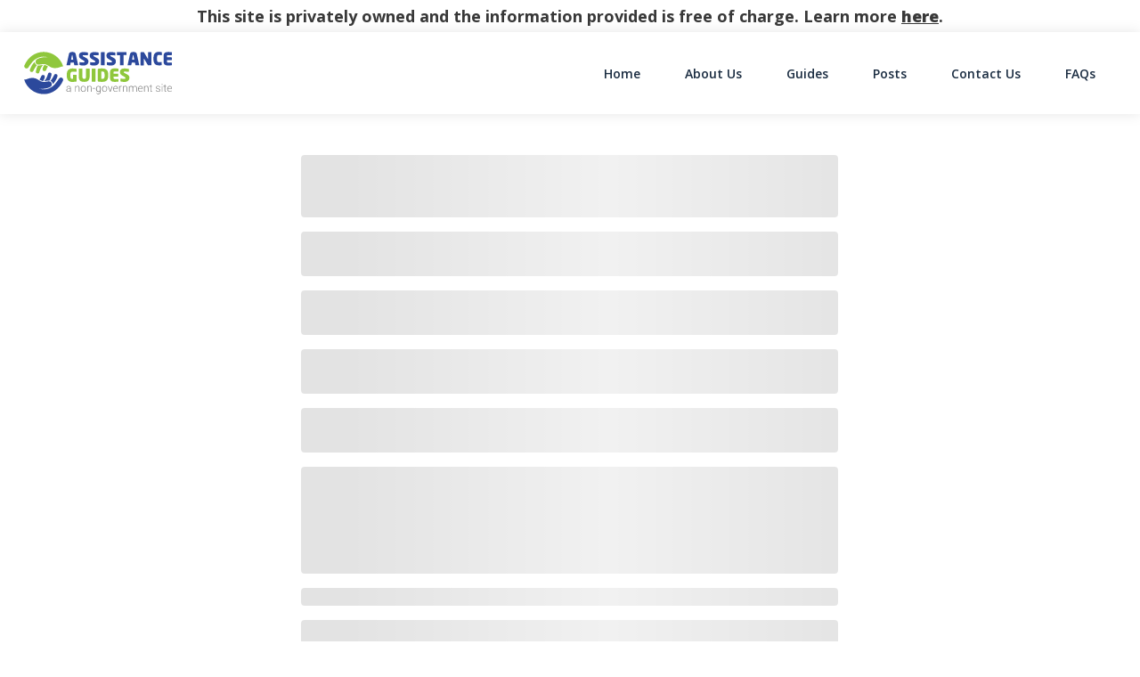

--- FILE ---
content_type: text/html; charset=UTF-8
request_url: https://assistance-guides.com/access-your-free-va-home-loans-guide/
body_size: 12348
content:
<!DOCTYPE html>
<html lang="en-US">
<head>
		<meta charset="UTF-8">
	<meta name="viewport" content="width=device-width, initial-scale=1, shrink-to-fit=no">
	<link rel="profile" href="http://gmpg.org/xfn/11">
	<meta name='robots' content='index, follow, max-image-preview:large, max-snippet:-1, max-video-preview:-1' />
	<style>img:is([sizes="auto" i], [sizes^="auto," i]) { contain-intrinsic-size: 3000px 1500px }</style>
	<link rel="preconnect" href="https://fonts.googleapis.com" crossorigin="anonymous"><link rel="preconnect" href="https://fonts.gstatic.com" crossorigin="anonymous">
	<!-- This site is optimized with the Yoast SEO plugin v26.4 - https://yoast.com/wordpress/plugins/seo/ -->
	<title>Access Your Free VA Home Loans Guide - Assistance-Guides.com</title>
	<link rel="canonical" href="https://assistance-guides.com/access-your-free-va-home-loans-guide/" />
	<meta property="og:locale" content="en_US" />
	<meta property="og:type" content="article" />
	<meta property="og:title" content="Access Your Free VA Home Loans Guide - Assistance-Guides.com" />
	<meta property="og:description" content="VA Home Loans Guide Service members, veterans, and their families can qualify for special veteran benefits in education, housing, healthcare, ... Read More" />
	<meta property="og:url" content="https://assistance-guides.com/access-your-free-va-home-loans-guide/" />
	<meta property="og:site_name" content="Assistance-Guides.com" />
	<meta property="article:modified_time" content="2025-08-08T15:36:05+00:00" />
	<meta name="twitter:card" content="summary_large_image" />
	<script type="application/ld+json" class="yoast-schema-graph">{"@context":"https://schema.org","@graph":[{"@type":"WebPage","@id":"https://assistance-guides.com/access-your-free-va-home-loans-guide/","url":"https://assistance-guides.com/access-your-free-va-home-loans-guide/","name":"Access Your Free VA Home Loans Guide - Assistance-Guides.com","isPartOf":{"@id":"https://assistance-guides.com/#website"},"datePublished":"2021-04-07T15:15:42+00:00","dateModified":"2025-08-08T15:36:05+00:00","breadcrumb":{"@id":"https://assistance-guides.com/access-your-free-va-home-loans-guide/#breadcrumb"},"inLanguage":"en-US","potentialAction":[{"@type":"ReadAction","target":["https://assistance-guides.com/access-your-free-va-home-loans-guide/"]}]},{"@type":"BreadcrumbList","@id":"https://assistance-guides.com/access-your-free-va-home-loans-guide/#breadcrumb","itemListElement":[{"@type":"ListItem","position":1,"name":"Home","item":"https://assistance-guides.com/"},{"@type":"ListItem","position":2,"name":"Home","item":"https://assistance-guides.com/"},{"@type":"ListItem","position":3,"name":"Access Your Free VA Home Loans Guide"}]},{"@type":"WebSite","@id":"https://assistance-guides.com/#website","url":"https://assistance-guides.com/","name":"Assistance-Guides.com","description":"Assistance-Guides.com","publisher":{"@id":"https://assistance-guides.com/#organization"},"potentialAction":[{"@type":"SearchAction","target":{"@type":"EntryPoint","urlTemplate":"https://assistance-guides.com/?s={search_term_string}"},"query-input":{"@type":"PropertyValueSpecification","valueRequired":true,"valueName":"search_term_string"}}],"inLanguage":"en-US"},{"@type":"Organization","@id":"https://assistance-guides.com/#organization","name":"Assistance-Guides.com","url":"https://assistance-guides.com/","logo":{"@type":"ImageObject","inLanguage":"en-US","@id":"https://assistance-guides.com/#/schema/logo/image/","url":"https://cdn.assistance-guides.com/wp-content/uploads/sites/380/2023/01/Assistance-Guides_Logo.svg","contentUrl":"https://cdn.assistance-guides.com/wp-content/uploads/sites/380/2023/01/Assistance-Guides_Logo.svg","caption":"Assistance-Guides.com"},"image":{"@id":"https://assistance-guides.com/#/schema/logo/image/"}}]}</script>
	<!-- / Yoast SEO plugin. -->


<link rel='dns-prefetch' href='//cdn.assistance-guides.com' />
<link rel='dns-prefetch' href='//vector.techopg.com' />
<link rel='dns-prefetch' href='//assistance-guides.com' />
<link rel='dns-prefetch' href='//fonts.googleapis.com' />
<link rel='dns-prefetch' href='//freemium-prod-assets.s3.amazonaws.com' />
<link rel="alternate" type="application/rss+xml" title="Assistance-Guides.com &raquo; Feed" href="https://assistance-guides.com/feed/" />
<link rel="alternate" type="application/rss+xml" title="Assistance-Guides.com &raquo; Comments Feed" href="https://assistance-guides.com/comments/feed/" />
<!-- assistance-guides.com is managing ads with Advanced Ads – https://wpadvancedads.com/ --><script id="assis-ready">
			window.advanced_ads_ready=function(e,a){a=a||"complete";var d=function(e){return"interactive"===a?"loading"!==e:"complete"===e};d(document.readyState)?e():document.addEventListener("readystatechange",(function(a){d(a.target.readyState)&&e()}),{once:"interactive"===a})},window.advanced_ads_ready_queue=window.advanced_ads_ready_queue||[];		</script>
		<link rel='stylesheet' crossorigin='anonymous' id='gf-open-sans-css' href='https://fonts.googleapis.com/css2?family=Open+Sans:ital,wght@0,300..800;1,300..800&#038;display=swap' type='text/css' media='all' />
<link rel='stylesheet' crossorigin='anonymous' id='gf-roboto-css' href='https://fonts.googleapis.com/css2?family=Roboto:ital,wght@0,100..900;1,100..900&#038;display=swap' type='text/css' media='all' />
<style id='classic-theme-styles-inline-css' type='text/css'>
/*! This file is auto-generated */
.wp-block-button__link{color:#fff;background-color:#32373c;border-radius:9999px;box-shadow:none;text-decoration:none;padding:calc(.667em + 2px) calc(1.333em + 2px);font-size:1.125em}.wp-block-file__button{background:#32373c;color:#fff;text-decoration:none}
</style>
<style id='global-styles-inline-css' type='text/css'>
:root{--wp--preset--aspect-ratio--square: 1;--wp--preset--aspect-ratio--4-3: 4/3;--wp--preset--aspect-ratio--3-4: 3/4;--wp--preset--aspect-ratio--3-2: 3/2;--wp--preset--aspect-ratio--2-3: 2/3;--wp--preset--aspect-ratio--16-9: 16/9;--wp--preset--aspect-ratio--9-16: 9/16;--wp--preset--color--black: #000000;--wp--preset--color--cyan-bluish-gray: #abb8c3;--wp--preset--color--white: #ffffff;--wp--preset--color--pale-pink: #f78da7;--wp--preset--color--vivid-red: #cf2e2e;--wp--preset--color--luminous-vivid-orange: #ff6900;--wp--preset--color--luminous-vivid-amber: #fcb900;--wp--preset--color--light-green-cyan: #7bdcb5;--wp--preset--color--vivid-green-cyan: #00d084;--wp--preset--color--pale-cyan-blue: #8ed1fc;--wp--preset--color--vivid-cyan-blue: #0693e3;--wp--preset--color--vivid-purple: #9b51e0;--wp--preset--color--accent: var(--teal);--wp--preset--color--primary: var(--primary);--wp--preset--color--secondary: var(--secondary);--wp--preset--color--subtle-background: var(--light);--wp--preset--color--background: #ffffff;--wp--preset--gradient--vivid-cyan-blue-to-vivid-purple: linear-gradient(135deg,rgba(6,147,227,1) 0%,rgb(155,81,224) 100%);--wp--preset--gradient--light-green-cyan-to-vivid-green-cyan: linear-gradient(135deg,rgb(122,220,180) 0%,rgb(0,208,130) 100%);--wp--preset--gradient--luminous-vivid-amber-to-luminous-vivid-orange: linear-gradient(135deg,rgba(252,185,0,1) 0%,rgba(255,105,0,1) 100%);--wp--preset--gradient--luminous-vivid-orange-to-vivid-red: linear-gradient(135deg,rgba(255,105,0,1) 0%,rgb(207,46,46) 100%);--wp--preset--gradient--very-light-gray-to-cyan-bluish-gray: linear-gradient(135deg,rgb(238,238,238) 0%,rgb(169,184,195) 100%);--wp--preset--gradient--cool-to-warm-spectrum: linear-gradient(135deg,rgb(74,234,220) 0%,rgb(151,120,209) 20%,rgb(207,42,186) 40%,rgb(238,44,130) 60%,rgb(251,105,98) 80%,rgb(254,248,76) 100%);--wp--preset--gradient--blush-light-purple: linear-gradient(135deg,rgb(255,206,236) 0%,rgb(152,150,240) 100%);--wp--preset--gradient--blush-bordeaux: linear-gradient(135deg,rgb(254,205,165) 0%,rgb(254,45,45) 50%,rgb(107,0,62) 100%);--wp--preset--gradient--luminous-dusk: linear-gradient(135deg,rgb(255,203,112) 0%,rgb(199,81,192) 50%,rgb(65,88,208) 100%);--wp--preset--gradient--pale-ocean: linear-gradient(135deg,rgb(255,245,203) 0%,rgb(182,227,212) 50%,rgb(51,167,181) 100%);--wp--preset--gradient--electric-grass: linear-gradient(135deg,rgb(202,248,128) 0%,rgb(113,206,126) 100%);--wp--preset--gradient--midnight: linear-gradient(135deg,rgb(2,3,129) 0%,rgb(40,116,252) 100%);--wp--preset--font-size--small: 13px;--wp--preset--font-size--medium: 20px;--wp--preset--font-size--large: 36px;--wp--preset--font-size--x-large: 42px;--wp--preset--spacing--20: 0.44rem;--wp--preset--spacing--30: 0.67rem;--wp--preset--spacing--40: 1rem;--wp--preset--spacing--50: 1.5rem;--wp--preset--spacing--60: 2.25rem;--wp--preset--spacing--70: 3.38rem;--wp--preset--spacing--80: 5.06rem;--wp--preset--shadow--natural: 6px 6px 9px rgba(0, 0, 0, 0.2);--wp--preset--shadow--deep: 12px 12px 50px rgba(0, 0, 0, 0.4);--wp--preset--shadow--sharp: 6px 6px 0px rgba(0, 0, 0, 0.2);--wp--preset--shadow--outlined: 6px 6px 0px -3px rgba(255, 255, 255, 1), 6px 6px rgba(0, 0, 0, 1);--wp--preset--shadow--crisp: 6px 6px 0px rgba(0, 0, 0, 1);}:where(.is-layout-flex){gap: 0.5em;}:where(.is-layout-grid){gap: 0.5em;}body .is-layout-flex{display: flex;}.is-layout-flex{flex-wrap: wrap;align-items: center;}.is-layout-flex > :is(*, div){margin: 0;}body .is-layout-grid{display: grid;}.is-layout-grid > :is(*, div){margin: 0;}:where(.wp-block-columns.is-layout-flex){gap: 2em;}:where(.wp-block-columns.is-layout-grid){gap: 2em;}:where(.wp-block-post-template.is-layout-flex){gap: 1.25em;}:where(.wp-block-post-template.is-layout-grid){gap: 1.25em;}.has-black-color{color: var(--wp--preset--color--black) !important;}.has-cyan-bluish-gray-color{color: var(--wp--preset--color--cyan-bluish-gray) !important;}.has-white-color{color: var(--wp--preset--color--white) !important;}.has-pale-pink-color{color: var(--wp--preset--color--pale-pink) !important;}.has-vivid-red-color{color: var(--wp--preset--color--vivid-red) !important;}.has-luminous-vivid-orange-color{color: var(--wp--preset--color--luminous-vivid-orange) !important;}.has-luminous-vivid-amber-color{color: var(--wp--preset--color--luminous-vivid-amber) !important;}.has-light-green-cyan-color{color: var(--wp--preset--color--light-green-cyan) !important;}.has-vivid-green-cyan-color{color: var(--wp--preset--color--vivid-green-cyan) !important;}.has-pale-cyan-blue-color{color: var(--wp--preset--color--pale-cyan-blue) !important;}.has-vivid-cyan-blue-color{color: var(--wp--preset--color--vivid-cyan-blue) !important;}.has-vivid-purple-color{color: var(--wp--preset--color--vivid-purple) !important;}.has-black-background-color{background-color: var(--wp--preset--color--black) !important;}.has-cyan-bluish-gray-background-color{background-color: var(--wp--preset--color--cyan-bluish-gray) !important;}.has-white-background-color{background-color: var(--wp--preset--color--white) !important;}.has-pale-pink-background-color{background-color: var(--wp--preset--color--pale-pink) !important;}.has-vivid-red-background-color{background-color: var(--wp--preset--color--vivid-red) !important;}.has-luminous-vivid-orange-background-color{background-color: var(--wp--preset--color--luminous-vivid-orange) !important;}.has-luminous-vivid-amber-background-color{background-color: var(--wp--preset--color--luminous-vivid-amber) !important;}.has-light-green-cyan-background-color{background-color: var(--wp--preset--color--light-green-cyan) !important;}.has-vivid-green-cyan-background-color{background-color: var(--wp--preset--color--vivid-green-cyan) !important;}.has-pale-cyan-blue-background-color{background-color: var(--wp--preset--color--pale-cyan-blue) !important;}.has-vivid-cyan-blue-background-color{background-color: var(--wp--preset--color--vivid-cyan-blue) !important;}.has-vivid-purple-background-color{background-color: var(--wp--preset--color--vivid-purple) !important;}.has-black-border-color{border-color: var(--wp--preset--color--black) !important;}.has-cyan-bluish-gray-border-color{border-color: var(--wp--preset--color--cyan-bluish-gray) !important;}.has-white-border-color{border-color: var(--wp--preset--color--white) !important;}.has-pale-pink-border-color{border-color: var(--wp--preset--color--pale-pink) !important;}.has-vivid-red-border-color{border-color: var(--wp--preset--color--vivid-red) !important;}.has-luminous-vivid-orange-border-color{border-color: var(--wp--preset--color--luminous-vivid-orange) !important;}.has-luminous-vivid-amber-border-color{border-color: var(--wp--preset--color--luminous-vivid-amber) !important;}.has-light-green-cyan-border-color{border-color: var(--wp--preset--color--light-green-cyan) !important;}.has-vivid-green-cyan-border-color{border-color: var(--wp--preset--color--vivid-green-cyan) !important;}.has-pale-cyan-blue-border-color{border-color: var(--wp--preset--color--pale-cyan-blue) !important;}.has-vivid-cyan-blue-border-color{border-color: var(--wp--preset--color--vivid-cyan-blue) !important;}.has-vivid-purple-border-color{border-color: var(--wp--preset--color--vivid-purple) !important;}.has-vivid-cyan-blue-to-vivid-purple-gradient-background{background: var(--wp--preset--gradient--vivid-cyan-blue-to-vivid-purple) !important;}.has-light-green-cyan-to-vivid-green-cyan-gradient-background{background: var(--wp--preset--gradient--light-green-cyan-to-vivid-green-cyan) !important;}.has-luminous-vivid-amber-to-luminous-vivid-orange-gradient-background{background: var(--wp--preset--gradient--luminous-vivid-amber-to-luminous-vivid-orange) !important;}.has-luminous-vivid-orange-to-vivid-red-gradient-background{background: var(--wp--preset--gradient--luminous-vivid-orange-to-vivid-red) !important;}.has-very-light-gray-to-cyan-bluish-gray-gradient-background{background: var(--wp--preset--gradient--very-light-gray-to-cyan-bluish-gray) !important;}.has-cool-to-warm-spectrum-gradient-background{background: var(--wp--preset--gradient--cool-to-warm-spectrum) !important;}.has-blush-light-purple-gradient-background{background: var(--wp--preset--gradient--blush-light-purple) !important;}.has-blush-bordeaux-gradient-background{background: var(--wp--preset--gradient--blush-bordeaux) !important;}.has-luminous-dusk-gradient-background{background: var(--wp--preset--gradient--luminous-dusk) !important;}.has-pale-ocean-gradient-background{background: var(--wp--preset--gradient--pale-ocean) !important;}.has-electric-grass-gradient-background{background: var(--wp--preset--gradient--electric-grass) !important;}.has-midnight-gradient-background{background: var(--wp--preset--gradient--midnight) !important;}.has-small-font-size{font-size: var(--wp--preset--font-size--small) !important;}.has-medium-font-size{font-size: var(--wp--preset--font-size--medium) !important;}.has-large-font-size{font-size: var(--wp--preset--font-size--large) !important;}.has-x-large-font-size{font-size: var(--wp--preset--font-size--x-large) !important;}
:where(.wp-block-post-template.is-layout-flex){gap: 1.25em;}:where(.wp-block-post-template.is-layout-grid){gap: 1.25em;}
:where(.wp-block-columns.is-layout-flex){gap: 2em;}:where(.wp-block-columns.is-layout-grid){gap: 2em;}
:root :where(.wp-block-pullquote){font-size: 1.5em;line-height: 1.6;}
</style>
<style id='dominant-color-styles-inline-css' type='text/css'>
img[data-dominant-color]:not(.has-transparency) { background-color: var(--dominant-color); }
</style>
<link rel='stylesheet' id='Infinity-style-css' href='https://cdn.assistance-guides.com/wp-content/themes/wp_infinity_theme/dist/assets/css/bundle.57732ee68dfc001f7243.css?ver=0.0.1502' type='text/css' media='all' />
<script type="text/javascript" src="https://vector.techopg.com/vector.js?_=0.245.0" id="WP Vector Plugin-js" async="async" data-wp-strategy="async"></script>
<script type="text/javascript" src="https://cdn.assistance-guides.com/wp-includes/js/jquery/jquery.min.js?ver=3.7.1" id="jquery-core-js"></script>
<script type="text/javascript" src="https://cdn.assistance-guides.com/wp-includes/js/jquery/jquery-migrate.min.js?ver=3.4.1" id="jquery-migrate-js"></script>
<script type="text/javascript" id="advanced-ads-advanced-js-js-extra">
/* <![CDATA[ */
var advads_options = {"blog_id":"380","privacy":{"enabled":false,"state":"not_needed"}};
/* ]]> */
</script>
<script type="text/javascript" src="https://cdn.assistance-guides.com/wp-content/plugins/advanced-ads/public/assets/js/advanced.min.js?ver=1.33.2" id="advanced-ads-advanced-js-js"></script>
<link rel="https://api.w.org/" href="https://assistance-guides.com/wp-json/" /><link rel="alternate" title="JSON" type="application/json" href="https://assistance-guides.com/wp-json/wp/v2/pages/9086" /><link rel="EditURI" type="application/rsd+xml" title="RSD" href="https://assistance-guides.com/xmlrpc.php?rsd" />
<meta name="generator" content="WordPress 6.8.1" />
<link rel='shortlink' href='https://assistance-guides.com/?p=9086' />
<link rel="alternate" title="oEmbed (JSON)" type="application/json+oembed" href="https://assistance-guides.com/wp-json/oembed/1.0/embed?url=https%3A%2F%2Fassistance-guides.com%2Faccess-your-free-va-home-loans-guide%2F" />
<link rel="alternate" title="oEmbed (XML)" type="text/xml+oembed" href="https://assistance-guides.com/wp-json/oembed/1.0/embed?url=https%3A%2F%2Fassistance-guides.com%2Faccess-your-free-va-home-loans-guide%2F&#038;format=xml" />
<meta name="generator" content="dominant-color-images 1.2.0">

<script type="text/plain" class="optanon-category-C0004">
function push_session() {
	let sessionUUID = document.cookie.replace(
		/(?:(?:^|.*;\s*)uuid\s*\=\s*([^;]*).*$)|^.*$/,
		"$1"
	);

	if (sessionUUID && typeof setSessionId !== "undefined") {
		setSessionId(sessionUUID);
	}
}

(function (document, window) {
	const script = document.createElement("script");
	script.type = "text/javascript";
	script.id = "push-notifications-opt";
	script.src =
		"https://trk-instructior.com/scripts/push/script/z0gr1nodx9?url=" +
		encodeURI(self.location.hostname);

	script.onload = function () {
		// Esperamos a que la página termine de cargar
		window.addEventListener(
			"load",
			function () {
				// Delay de 3 segundos
				setTimeout(function () {
					if (typeof push_init !== "undefined") {
						push_init();
					}

					if (typeof push_session !== "undefined") {
						push_session();
					}

					if (typeof push_subscribe !== "undefined") {
						push_subscribe();
					}
				}, 3000);
			},
			{ once: true }
		);
	};

	document.getElementsByTagName("head")[0].appendChild(script);
})(document, window);
</script>
<script type='text/javascript' charset='UTF-8' src='https://cdn.cookielaw.org/consent/b43f2f4d-5c4d-4872-bf41-15e35a97d7ba/OtAutoBlock.js'></script><script type='text/javascript' charset='UTF-8' src='https://cdn.cookielaw.org/scripttemplates/otSDKStub.js' data-domain-script='b43f2f4d-5c4d-4872-bf41-15e35a97d7ba'></script><script type='text/javascript'> function OptanonWrapper() { } </script>	<!-- Google Tag Manager -->
	<script>(function(w,d,s,l,i){w[l]=w[l]||[];w[l].push({'gtm.start':
		new Date().getTime(),event:'gtm.js'});var f=d.getElementsByTagName(s)[0],
		j=d.createElement(s),dl=l!='dataLayer'?'&l='+l:'';j.async=true;j.src=
		'https://www.googletagmanager.com/gtm.js?id='+i+dl;f.parentNode.insertBefore(j,f);
		})(window,document,'script','dataLayer','GTM-NKJXJNN');
	</script>
	<!-- End Google Tag Manager -->
	
<script async src="https://www.googletagmanager.com/gtag/js?id=G-QHP6RN2N0F"></script>
<script>
  window.dataLayer = window.dataLayer || [];
  function gtag(){dataLayer.push(arguments);}
  gtag('js', new Date());

  gtag('config', 'G-QHP6RN2N0F');
</script>

	<meta name="generator" content="performance-lab 4.0.0; plugins: dominant-color-images, webp-uploads">
<meta name="generator" content="webp-uploads 2.6.0">
<script type="text/javascript">
		var advadsCfpQueue = [];
		var advadsCfpAd = function( adID ){
			if ( 'undefined' == typeof advadsProCfp ) { advadsCfpQueue.push( adID ) } else { advadsProCfp.addElement( adID ) }
		};
		</script>
		<meta name="mobile-web-app-capable" content="yes">
<meta name="apple-mobile-web-app-capable" content="yes">
<meta name="apple-mobile-web-app-title" content="Assistance-Guides.com - Assistance-Guides.com">
<style>:root {--header_logo_desktop_width: 170px;--header_logo_mobile_width: 170px;--footer_logo_desktop_width: 170px;--footer_logo_mobile_width: 170px;} </style><link rel="icon" href="https://cdn.assistance-guides.com/wp-content/uploads/sites/380/2019/05/favicon.png" sizes="32x32" />
<link rel="icon" href="https://cdn.assistance-guides.com/wp-content/uploads/sites/380/2019/05/favicon.png" sizes="192x192" />
<link rel="apple-touch-icon" href="https://cdn.assistance-guides.com/wp-content/uploads/sites/380/2019/05/favicon.png" />
<meta name="msapplication-TileImage" content="https://cdn.assistance-guides.com/wp-content/uploads/sites/380/2019/05/favicon.png" />
		<style type="text/css" id="wp-custom-css">
			@media screen and (max-width: 600px) {
	.page-id-10403 .col-12.col-lg-6.post-slide-hide:has(#imageSliderLanding) {
		order: 2;
	}	
}		</style>
		</head>

<body class="wp-singular page-template page-template-page-templates page-template-r-thank-you-page-user-name page-template-page-templatesr-thank-you-page-user-name-php page page-id-9086 wp-custom-logo wp-embed-responsive wp-theme-wp_infinity_theme vertical-search theme-default aa-prefix-assis-" itemscope itemtype="http://schema.org/WebSite">
	<!-- Google Tag Manager (noscript) -->
    <noscript>
      <iframe src="https://www.googletagmanager.com/ns.html?id=GTM-NKJXJNN" height="0" width="0" style="display:none;visibility:hidden"></iframe>
    </noscript>
    <!-- End Google Tag Manager (noscript) -->
<div class="site d-flex flex-column" id="page">
	<div id="op-compliance-plugin-top-disclaimer" class="top-disclaimer text-center post-slide-hide"><p class="mb-0">This site is privately owned and the information provided is free of charge. Learn more <a href="/about-us/" target="_blank">here</a>.</p></div>
<header class="site-header">
	<div id="wrapper-navbar">
		<nav
			id="main-nav"
			class="site-header__navbar navbar navbar-expand-md navbar-light"
			aria-labelledby="main-nav-label">
			<h2 id="main-nav-label" class="sr-only">
				Main Navigation			</h2>

			<div class="container site-header__custom-container">

				<a href="https://assistance-guides.com/" class="site-header__custom-logo-link custom-logo-link" rel="home"><img src="https://cdn.assistance-guides.com/wp-content/uploads/sites/380/2023/01/Assistance-Guides_Logo.svg" class="site-header__custom-logo custom-logo" alt="Assistance-Guides.com" decoding="async" /></a><div id="sp-progress-bar" class="sp-progress-bar justify-content-center align-items-center d-none px-4 mx-md-auto inactive" data-step-progress="1">
	<div class="sp-progress-bar__step active" data-step="1"><span class="step-icon">1</span><span class="step-title">Information</span></div>
	<span class="sp-progress-bar__step-divider" data-step="1"></span>
	<div class="sp-progress-bar__step" data-step="2"><span class="step-icon">2</span><span class="step-title">Survey</span></div>
	<span class="sp-progress-bar__step-divider" data-step="2"></span>
	<div class="sp-progress-bar__step step-3" data-step="3"><span class="step-icon">3</span><span class="step-title">Confirmation</span></div>
</div>

				<button class="
					site-header__toggler
					navbar-toggler
					collapsed
					post-slide-hide"
					type="button"
					data-toggle="collapse"
					data-target="#navbarNavDropdown"
					aria-controls="navbarNavDropdown"
					aria-expanded="false"
					aria-label="Toggle navigation"
				>
					<span class="navbar-toggler-icon icon"></span>
				</button>

				<!-- The WordPress Menu goes here -->
				<div id="navbarNavDropdown" class="collapse navbar-collapse order-3 order-md-2"><ul id="main-menu" class="site-header__main-menu navbar-nav ml-auto"><li itemscope="itemscope" itemtype="https://www.schema.org/SiteNavigationElement" id="menu-item-10115" class="menu-item menu-item-type-post_type menu-item-object-page menu-item-home menu-item-10115 nav-item"><a title="Home" href="https://assistance-guides.com/" class="nav-link">Home</a></li>
<li itemscope="itemscope" itemtype="https://www.schema.org/SiteNavigationElement" id="menu-item-10045" class="menu-item menu-item-type-post_type menu-item-object-page menu-item-10045 nav-item"><a title="About Us" href="https://assistance-guides.com/about-us/" class="nav-link">About Us</a></li>
<li itemscope="itemscope" itemtype="https://www.schema.org/SiteNavigationElement" id="menu-item-10046" class="menu-item menu-item-type-post_type menu-item-object-page menu-item-10046 nav-item"><a title="Guides" href="https://assistance-guides.com/guides/" class="nav-link">Guides</a></li>
<li itemscope="itemscope" itemtype="https://www.schema.org/SiteNavigationElement" id="menu-item-10048" class="menu-item menu-item-type-post_type menu-item-object-page menu-item-10048 nav-item"><a title="Posts" href="https://assistance-guides.com/posts/" class="nav-link">Posts</a></li>
<li itemscope="itemscope" itemtype="https://www.schema.org/SiteNavigationElement" id="menu-item-11340" class="menu-item menu-item-type-custom menu-item-object-custom menu-item-11340 nav-item"><a title="Contact Us" href="https://assistance-guides.com/contact-us/?refSite=assistance-guides.com" class="nav-link">Contact Us</a></li>
<li itemscope="itemscope" itemtype="https://www.schema.org/SiteNavigationElement" id="menu-item-11348" class="menu-item menu-item-type-custom menu-item-object-custom menu-item-11348 nav-item"><a title="FAQs" href="https://assistance-guides.com/faqs/" class="nav-link">FAQs</a></li>
</ul></div>							</div><!-- .container -->
		</nav><!-- .site-navigation -->
	</div><!-- #wrapper-navbar end -->
</header><!-- .site-header -->

<div class="wrapper" id="full-width-page-wrapper">

	<div class="container" id="content">

		<div class="row">

			<div class="col-md-10 offset-md-1 content-area pt-5" id="primary">

			<section id="access-your-guide" class="mb-5">
					<div id="vector" class="op-vector-block op-vector-block--path">
		<style type="text/css">
			.op-vector-skeleton {
				background-color: rgba(0, 0, 0, 0.11);
				border-radius: 4px;
				display: block;
				margin-bottom: 16px;
				position: relative;
				overflow: hidden;
				width: 100%;
			}

			.op-vector-wrapper {
				box-sizing: border-box;
				display: flex;
				flex-flow: wrap;
				width: 100%;
			}

			.op-vector-padding {
				padding: 0 8px;
			}

			.op-vector-column {
				-webkit-box-flex: 0;
				flex-grow: 0;
				padding-left: 8px;
				padding-right: 8px;
			}

			.op-vector-column-25 {
				flex-basis: 25%;
				max-width: 25%;
			}

			.op-vector-column-50 {
				flex-basis: 50%;
				max-width: 50%;
			}

			.op-vector-column-75 {
				flex-basis: 75%;
				max-width: 75%;
			}
		</style>
		<div class="py-4 mt-5 bg-white rounded px-4">					<span class="op-vector-skeleton" style="height: 70px;"></span>
					<span class="op-vector-skeleton" style="height: 50px;"></span>
					<span class="op-vector-skeleton" style="height: 50px;"></span>
					<span class="op-vector-skeleton" style="height: 50px;"></span>
					<span class="op-vector-skeleton" style="height: 50px;"></span>
					<span class="op-vector-skeleton" style="height: 120px;"></span>
					<span class="op-vector-skeleton" style="height: 20px;"></span>
					<span class="op-vector-skeleton" style="height: 50px;"></span>
					</div>	</div>

	<script>
	(function () {
		function loadVector() {
			var v = vector.new({
				campaignId: '1776cd24-7bc8-464e-8777-52283e41350d',
				theme: 'infinity',
				selector: '#vector',
				customStyleFriendlyId: 'refreshment',
				customStyles: '',
				customSheet: '',
				themeOptions: {},
				customTokens: {
									},
				loader: 'path',
				dataPolicyUrlType: 'relative',
			});
			v.render();
		}
		if ( typeof vector === 'object' && typeof vector.config === 'function' ) {
			loadVector();
		} else {
			var vScript = document.querySelector( '[src*="vector.js"]' );
			vScript.addEventListener( 'load', loadVector );
		}
	})();
	</script>
				</section>

				<main class="site-main" id="main" role="main">

					
<article class="post-9086 page type-page status-publish hentry" id="post-9086">

	<div class="entry-content">

		
<h1 class="has-text-align-center wp-block-heading" id="va-home-loans-guide">VA Home Loans Guide</h1>


			<div>
			<div>
				<div>
						<div id="op-block-block_606dcc4609e0d" class="op-block image-ads-block row  ads-variant ads-variant--0">
												
							<div class="item col-12 col-lg">

								<div class="item__wrapper d-flex align-items-end flex-column shadow rounded overflow-hidden h-100 w-100">
									<a id="op-block-1" class="appendTyParam text-decoration-none text-black d-block w-100 h-100" href="https://financial-verge.com/veteran-discounts/?src=cdp&#038;tg1=fv_veterandiscounts-crm_guide&#038;utm_source=&#038;utm_medium=crm-path_crm-1pe&#038;utm_campaign=00e_guide&#038;utm_content=00e_vetbenefits&#038;tg7=crm-path_crm-1pe&#038;tg9=financial-verge.com" target="_blank"
																			>

										<div class="h-100">
											
												
																																						<picture class="slideshow__image ">
														<source
															srcset="
																https://cdn.assistance-guides.com/wp-content/uploads/sites/380/2021/04/VETERAN-BENEFITS-530x298.jpg 510w,
																https://cdn.assistance-guides.com/wp-content/uploads/sites/380/2021/04/VETERAN-BENEFITS-287x161.jpg 287w"
															sizes="
																(max-width: 767px) 510px,
																(min-width: 768px) 287px"
														/>
														<img decoding="async" src="https://cdn.assistance-guides.com/wp-content/uploads/sites/380/2021/04/VETERAN-BENEFITS-287x161.jpg" alt="Benefits for Veterans" loading="lazy" />
													</picture>
												
																									<div class="item__content content ">
														<h4 class="content__title mt-0">
															Benefits for Veterans														</h4>
														<div class="content__description description">
															<span class="description__text">
																As a Veteran, you may qualify for certain benefits, from housing loans to grants, even discounts at your favorite stores. Get your benefits now. 																															</span>

																															<span class="description__link">
																	<svg width="20px" height="20px" viewBox="0 0 16 16" class="bi bi-chevron-right" fill="currentColor" xmlns="http://www.w3.org/2000/svg"><path fill-rule="evenodd" d="M4.646 1.646a.5.5 0 0 1 .708 0l6 6a.5.5 0 0 1 0 .708l-6 6a.5.5 0 0 1-.708-.708L10.293 8 4.646 2.354a.5.5 0 0 1 0-.708z"/></svg>																</span>
																													</div>
													</div>
												
												
											
										</div>
									</a>

																	</div>
							</div>
							
							<div class="item col-12 col-lg">

								<div class="item__wrapper d-flex align-items-end flex-column shadow rounded overflow-hidden h-100 w-100">
									<a id="op-block-2" class="appendTyParam text-decoration-none text-black d-block w-100 h-100" href="https://dollar-finance.com/social-security-disability-insurance/?src=cdp&#038;tg1=df_ssdibenefits-crm_guide&#038;utm_source=&#038;utm_medium=crm-path_crm-1pe&#038;utm_campaign=00e_guide&#038;utm_content=00e_ssdi&#038;tg7=crm-path_crm-1pe&#038;tg9=dollar-finance.com" target="_blank"
																			>

										<div class="h-100">
											
												
																																						<picture class="slideshow__image ">
														<source
															srcset="
																https://cdn.assistance-guides.com/wp-content/uploads/sites/380/2020/12/2.-ssdi-530x298.png 510w,
																https://cdn.assistance-guides.com/wp-content/uploads/sites/380/2020/12/2.-ssdi-287x161.png 287w"
															sizes="
																(max-width: 767px) 510px,
																(min-width: 768px) 287px"
														/>
														<img decoding="async" src="https://cdn.assistance-guides.com/wp-content/uploads/sites/380/2020/12/2.-ssdi-287x161.png" alt="Social Security Benefits up to $3K/mo." loading="lazy" />
													</picture>
												
																									<div class="item__content content ">
														<h4 class="content__title mt-0">
															Social Security Benefits up to $3K/mo.														</h4>
														<div class="content__description description">
															<span class="description__text">
																Learn how to maximize your social security benefits. Discover how you may qualify.																															</span>

																															<span class="description__link">
																	<svg width="20px" height="20px" viewBox="0 0 16 16" class="bi bi-chevron-right" fill="currentColor" xmlns="http://www.w3.org/2000/svg"><path fill-rule="evenodd" d="M4.646 1.646a.5.5 0 0 1 .708 0l6 6a.5.5 0 0 1 0 .708l-6 6a.5.5 0 0 1-.708-.708L10.293 8 4.646 2.354a.5.5 0 0 1 0-.708z"/></svg>																</span>
																													</div>
													</div>
												
												
											
										</div>
									</a>

																	</div>
							</div>
							
							<div class="item col-12 col-lg">

								<div class="item__wrapper d-flex align-items-end flex-column shadow rounded overflow-hidden h-100 w-100">
									<a id="op-block-3" class="appendTyParam text-decoration-none text-black d-block w-100 h-100" href="https://dollar-finance.com/stimulus-checks/?src=cdp&#038;tg1=df_stimuluscheck-crm_guide&#038;utm_source=&#038;utm_medium=crm-path_crm-1pe&#038;utm_campaign=00e_guide&#038;utm_content=00e_guide&#038;tg7=crm-path_crm-1pe&#038;tg9=dollar-finance.com%20" target="_blank"
																			>

										<div class="h-100">
											
												
																																						<picture class="slideshow__image ">
														<source
															srcset="
																https://cdn.assistance-guides.com/wp-content/uploads/sites/380/2021/04/STIMULUS-CHECK-530x298.jpg 510w,
																https://cdn.assistance-guides.com/wp-content/uploads/sites/380/2021/04/STIMULUS-CHECK-287x161.jpg 287w"
															sizes="
																(max-width: 767px) 510px,
																(min-width: 768px) 287px"
														/>
														<img decoding="async" src="https://cdn.assistance-guides.com/wp-content/uploads/sites/380/2021/04/STIMULUS-CHECK-287x161.jpg" alt="Stimulus Check Status" loading="lazy" />
													</picture>
												
																									<div class="item__content content ">
														<h4 class="content__title mt-0">
															Stimulus Check Status														</h4>
														<div class="content__description description">
															<span class="description__text">
																If you are still waiting for your check, click here to find out what may have happened, or why you may not receive the maximum amount.																															</span>

																															<span class="description__link">
																	<svg width="20px" height="20px" viewBox="0 0 16 16" class="bi bi-chevron-right" fill="currentColor" xmlns="http://www.w3.org/2000/svg"><path fill-rule="evenodd" d="M4.646 1.646a.5.5 0 0 1 .708 0l6 6a.5.5 0 0 1 0 .708l-6 6a.5.5 0 0 1-.708-.708L10.293 8 4.646 2.354a.5.5 0 0 1 0-.708z"/></svg>																</span>
																													</div>
													</div>
												
												
											
										</div>
									</a>

																	</div>
							</div>
											</div>
			</div>
		</div>
	</div>
	


<p>Service members, veterans, and their families can qualify for special veteran benefits in education, housing, healthcare, and more. Some of the most well-known veteran benefits include VA home loans. The VA offers four different types of VA home loans to help qualifying applicants purchase or refinance a home. If you believe you may qualify, you can apply through an approved lender. You can learn more about the various home loans offered by the VA in our free guide. This guide will help guide you through the application process and inform you of the requirements that you must meet to qualify. Download our free guide to learn more today. &nbsp;</p>


	<div id="vector-wmzc0jk4" class="op-vector-block op-vector-block--opgguides">
		<style type="text/css">
			.op-vector-skeleton {
				background-color: rgba(0, 0, 0, 0.11);
				border-radius: 4px;
				display: block;
				margin-bottom: 16px;
				position: relative;
				overflow: hidden;
				width: 100%;
			}

			.op-vector-wrapper {
				box-sizing: border-box;
				display: flex;
				flex-flow: wrap;
				width: 100%;
			}

			.op-vector-padding {
				padding: 0 8px;
			}

			.op-vector-column {
				-webkit-box-flex: 0;
				flex-grow: 0;
				padding-left: 8px;
				padding-right: 8px;
			}

			.op-vector-column-25 {
				flex-basis: 25%;
				max-width: 25%;
			}

			.op-vector-column-50 {
				flex-basis: 50%;
				max-width: 50%;
			}

			.op-vector-column-75 {
				flex-basis: 75%;
				max-width: 75%;
			}
		</style>
		<div class="py-4 mt-5 bg-white rounded px-3 shadow-sm">					<div class="op-vector-padding">
						<span class="op-vector-skeleton" style="height: 30px;"></span>
					</div>
					<div class="op-vector-wrapper">
						<div class="op-vector-column op-vector-column-25">
							<span class="op-vector-skeleton" style="height: 120px;"></span>
						</div>
						<div class="op-vector-column op-vector-column-25">
							<span class="op-vector-skeleton" style="height: 120px;"></span>
						</div>
						<div class="op-vector-column op-vector-column-25">
							<span class="op-vector-skeleton" style="height: 120px;"></span>
						</div>
						<div class="op-vector-column op-vector-column-25">
							<span class="op-vector-skeleton" style="height: 120px;"></span>
						</div>
					</div>
					</div>	</div>

	<script>
	(function () {
		function loadVector() {
			var v = vector.new({
				campaignId: '44d78089-6632-4a18-8197-8427079c8e34',
				theme: 'infinity',
				selector: '#vector-wmzc0jk4',
				customStyleFriendlyId: '',
				customStyles: '',
				customSheet: 'https://cdn.assistance-guides.com/static/wp-vector/0.1.314/vector-avenue-i--yellow.css',
				themeOptions: {},
				customTokens: {
									},
				loader: 'opgguides',
				dataPolicyUrlType: 'relative',
			});
			v.render();
		}
		if ( typeof vector === 'object' && typeof vector.config === 'function' ) {
			loadVector();
		} else {
			var vScript = document.querySelector( '[src*="vector.js"]' );
			vScript.addEventListener( 'load', loadVector );
		}
	})();
	</script>
	
		
	</div><!-- .entry-content -->

</article><!-- #post-## -->

				</main><!-- #main -->

			</div><!-- #primary -->

		</div><!-- .row end -->

	</div><!-- #content -->

</div><!-- #full-width-page-wrapper -->

  <section id="upper-footer-block" class="upper-footer-block d-none post-slide-show">
	<div class="upper-footer-block__inner">
	  <div class="container">
		<div class="upper-footer-block__text">
			<p>Want to learn about who we are? Please visit our <a href="/about-us/" target="_blank">About Us</a>. You will receive your free guide as soon as you provide your email address. You are not required to participate in our survey, answer questions and no purchase is needed in order to get your free guide. We aren’t owned, operated or endorsed by any government agency. If you'd like to read more about our guide topics, <a href="/guides/" target="_blank">click here</a>. If you'd like to read more about our content articles, <a href="/posts/" target="_blank">click here</a>.</p><p><b>Note:</b> You may be contacted about Medicare plan options, including by one of our licensed partners. <b>We do not offer every plan available in your area. Any information we provide is limited to those plans we do offer in your area. Please contact <a href="https://www.medicare.gov/" target="_blank">Medicare.gov</a> or 1-800-MEDICARE to get information on all of your options. See our <a href="/accessibility-and-non-discrimination-notice/" target="_blank">Accessibility & Non-Discrimination Notice.</a></b></p>		</div>
	  </div>
	</div>
  </section>

	<footer id="colophon" class="site-footer disable-auto-ads slideshow-bg-">

		<div class="container">

			<div class="row">
				<div class="col-md-4 site-footer__brand">

											<a href="https://assistance-guides.com" title="Assistance-Guides.com">
							<img class="site-footer__logo" src="https://cdn.assistance-guides.com/wp-content/uploads/sites/380/2023/01/Assistance-Guides_Logo_gray.svg" alt="Assistance-Guides.com">
						</a><!-- .footer__logo -->
					
					<div class="d-none d-md-block">
						<div class="site-footer__info">Copyright &#169; 2026 Assistance-Guides.com</div>					</div>

				</div><!-- .site-footer__brand -->

				<div class="col-md-8">
					<div class="menu-footer-container"><ul id="secondary-menu" class="list-unstyled site-footer__menu site-footer__menu--column"><li itemscope="itemscope" itemtype="https://www.schema.org/SiteNavigationElement" id="menu-item-306" class="menu-item menu-item-type-post_type menu-item-object-page menu-item-306 nav-item"><a title="Terms &#038; Conditions" href="https://assistance-guides.com/tc/" class="nav-link">Terms &#038; Conditions</a></li>
<li itemscope="itemscope" itemtype="https://www.schema.org/SiteNavigationElement" id="menu-item-305" class="menu-item menu-item-type-post_type menu-item-object-page menu-item-305 nav-item"><a title="Privacy Policy" href="https://assistance-guides.com/privacy/" class="nav-link">Privacy Policy</a></li>
<li itemscope="itemscope" itemtype="https://www.schema.org/SiteNavigationElement" id="menu-item-10036" class="menu-item menu-item-type-custom menu-item-object-custom menu-item-10036 nav-item"><a title="Unsubscribe" href="https://assistance-guides.com/unsubscribe/?refSite=assistance-guides.com" class="nav-link">Unsubscribe</a></li>
<li itemscope="itemscope" itemtype="https://www.schema.org/SiteNavigationElement" id="menu-item-10276" class="menu-item menu-item-type-post_type menu-item-object-page menu-item-10276 nav-item"><a title="Cookie Choices" href="https://assistance-guides.com/cookies/" class="nav-link">Cookie Choices</a></li>
<li itemscope="itemscope" itemtype="https://www.schema.org/SiteNavigationElement" id="menu-item-11297" class="menu-item menu-item-type-post_type menu-item-object-page menu-item-11297 nav-item"><a title="Accessibility &#038; Non-Discrimination Notice" href="https://assistance-guides.com/accessibility-and-non-discrimination-notice/" class="nav-link">Accessibility &#038; Non-Discrimination Notice</a></li>
<li itemscope="itemscope" itemtype="https://www.schema.org/SiteNavigationElement" id="menu-item-11338" class="menu-item menu-item-type-custom menu-item-object-custom menu-item-11338 nav-item"><a title="Contact Us" href="https://assistance-guides.com/contact-us/?refSite=assistance-guides.com" class="nav-link">Contact Us</a></li>
<li itemscope="itemscope" itemtype="https://www.schema.org/SiteNavigationElement" id="menu-item-11344" class="menu-item menu-item-type-custom menu-item-object-custom menu-item-11344 nav-item"><a title="Privacy Rights Request" href="https://assistance-guides.com/california-privacy-request/?refSite=assistance-guides.com" class="nav-link">Privacy Rights Request</a></li>
<li itemscope="itemscope" itemtype="https://www.schema.org/SiteNavigationElement" id="menu-item-11347" class="menu-item menu-item-type-custom menu-item-object-custom menu-item-11347 nav-item"><a title="Do Not Sell Or Share My Personal Information" href="https://assistance-guides.com/do-not-sell-my-information/?refSite=assistance-guides.com" class="nav-link">Do Not Sell Or Share My Personal Information</a></li>
<li itemscope="itemscope" itemtype="https://www.schema.org/SiteNavigationElement" id="menu-item-11360" class="menu-item menu-item-type-custom menu-item-object-custom menu-item-11360 nav-item"><a title="Marketing Partners" href="https://assistance-guides.com/marketing-partners/?refSite=assistance-guides.com" class="nav-link">Marketing Partners</a></li>
<li itemscope="itemscope" itemtype="https://www.schema.org/SiteNavigationElement" id="menu-item-11361" class="menu-item menu-item-type-custom menu-item-object-custom menu-item-11361 nav-item"><a title="E-SIGN" href="https://assistance-guides.com/e-sign/?refSite=assistance-guides.com" class="nav-link">E-SIGN</a></li>
</ul></div>				</div>

			</div>

			<div class="row">

				<div class="col-12 d-md-none text-center">
					<div class="site-footer__info">Copyright &#169; 2026 Assistance-Guides.com</div>				</div>

			</div>

		</div>

	</footer><!-- #colophon -->
	
</div><!-- #page we need this extra closing tag here -->

<script type="speculationrules">
{"prefetch":[{"source":"document","where":{"and":[{"href_matches":"\/*"},{"not":{"href_matches":["\/wp-*.php","\/wp-admin\/*","\/wp-content\/uploads\/sites\/380\/*","\/wp-content\/*","\/wp-content\/plugins\/*","\/wp-content\/themes\/wp_infinity_theme\/*","\/*\\?(.+)"]}},{"not":{"selector_matches":"a[rel~=\"nofollow\"]"}},{"not":{"selector_matches":".no-prefetch, .no-prefetch a"}}]},"eagerness":"conservative"}]}
</script>
<link rel='stylesheet' id='progress-bar-style-css' href='https://cdn.assistance-guides.com/wp-content/themes/wp_infinity_theme/dist/../dist/assets/css/components/progress-bar/progress-bar.e93e3a633319d553d9eb.css?ver=0.0.1502' type='text/css' media='all' />
<link rel='stylesheet' id='block-acf-op-image-ads-css' href='https://cdn.assistance-guides.com/wp-content/themes/wp_infinity_theme/dist/../dist/assets/css/components/image-ads-block/image-ads-block.64577d6e91c6506ea1a3.css?ver=6.5.0.1' type='text/css' media='all' />
<link rel='stylesheet' id='upper-footer-block-style-css' href='https://cdn.assistance-guides.com/wp-content/themes/wp_infinity_theme/dist/../dist/assets/css/components/upper-footer-block/upper-footer-block.ce42939466f29b247d7d.css?ver=0.0.1502' type='text/css' media='all' />
<link rel='stylesheet' id='footer-style-css' href='https://cdn.assistance-guides.com/wp-content/themes/wp_infinity_theme/dist/../dist/assets/css/components/footer/footer--vertical-search.276faf6ba1dc77a2af23.css?ver=0.0.1502' type='text/css' media='all' />
<link rel='stylesheet' id='section-articles-featured-style-css' href='https://cdn.assistance-guides.com/wp-content/themes/wp_infinity_theme/dist/../dist/assets/css/components/section-articles/section-articles-featured.fe553c31a293aaa33ec1.css?ver=0.0.1502' type='text/css' media='all' />
<script src="https://cdn.assistance-guides.com/wp-content/plugins/op-params-handler/dist/js/params-BskPHCRQ.js?ver=0.0.84" defer></script><script defer type="text/javascript" src="https://cdn.assistance-guides.com/wp-content/plugins/op-web-performance/dist/js/vector_performance-CegaA4QD.js?ver=0.0.13" id="vector-performance-js"></script>
<script type="text/javascript" src="https://cdn.assistance-guides.com/wp-content/plugins/advanced-ads-pro/assets/js/advanced-ads-pro.min.js?ver=2.17.0" id="advanced-ads-pro/front-js"></script>
<script type="text/javascript" id="Infinity-script-js-extra">
/* <![CDATA[ */
var infSubscribe = {"ajax_url":"https:\/\/assistance-guides.com\/wp-admin\/admin-ajax.php","nonce":"3b19ff0e1a"};
var postSlideDinamic = {"post_slide_empty":"1"};
/* ]]> */
</script>
<script type="text/javascript" src="https://cdn.assistance-guides.com/wp-content/themes/wp_infinity_theme/dist/assets/js/theme.56a147172e6f5fc9bdfd.js?ver=0.0.1502" id="Infinity-script-js"></script>
<script>window.advads_admin_bar_items = [];</script><script>!function(){window.advanced_ads_ready_queue=window.advanced_ads_ready_queue||[],advanced_ads_ready_queue.push=window.advanced_ads_ready;for(var d=0,a=advanced_ads_ready_queue.length;d<a;d++)advanced_ads_ready(advanced_ads_ready_queue[d])}();</script>
</body>

</html>


<!--
Performance optimized by Redis Object Cache. Learn more: https://wprediscache.com

Retrieved 2701 objects (2 MB) from Redis using Predis (v2.1.2).
-->

<!--
Performance optimized by W3 Total Cache. Learn more: https://www.boldgrid.com/w3-total-cache/


Served from: 127.0.0.1 @ 2026-01-29 00:21:20 by W3 Total Cache
-->

--- FILE ---
content_type: text/css
request_url: https://cdn.assistance-guides.com/wp-content/themes/wp_infinity_theme/dist/assets/css/components/image-ads-block/image-ads-block.64577d6e91c6506ea1a3.css?ver=6.5.0.1
body_size: 289
content:
.image-ads-block{margin-top:4rem;margin-bottom:2rem}@media (min-width:768px){.image-ads-block{margin-bottom:3rem}}.image-ads-block .item{margin-bottom:2rem;border-radius:5px}.image-ads-block .item img{width:100%}.image-ads-block .item__wrapper{border-radius:5px;overflow:hidden}.image-ads-block .item__wrapper:hover{box-shadow:0 2px 20px 0 rgba(0,0,0,.07),0 0 1px 1px #9ecaed}.image-ads-block .item .content,.image-ads-block .item__content{padding:1.5rem 1rem}.image-ads-block .item .content__title,.image-ads-block .item__content__title{color:#1b2d3f;margin-bottom:1rem}.image-ads-block .item .content .description,.image-ads-block .item .content__description,.image-ads-block .item__content .description,.image-ads-block .item__content__description{color:#1b2d3f;display:flex;align-items:center}.image-ads-block .item .content .description__text,.image-ads-block .item .content__description__text,.image-ads-block .item__content .description__text,.image-ads-block .item__content__description__text{flex:1 1 80%;padding-right:1rem}.image-ads-block .item .content .description__link,.image-ads-block .item .content__description__link,.image-ads-block .item__content .description__link,.image-ads-block .item__content__description__link{flex:1 1 20%;background:var(--image-ads-link-color,#4bcb3b);color:#fff;border-radius:100%;height:80px;height:5rem;width:80px;width:5rem;min-width:80px;min-width:5rem;max-width:80px;max-width:5rem;display:flex;justify-content:center;align-items:center;transition:all .5s ease-in-out}.image-ads-block .item .content .description__link:hover,.image-ads-block .item .content__description__link:hover,.image-ads-block .item__content .description__link:hover,.image-ads-block .item__content__description__link:hover{opacity:.7}


--- FILE ---
content_type: text/css
request_url: https://cdn.vector.techopg.com/styles/css/cs_3_6acb01ea35a40767e7738b4a5c7c09d0.css
body_size: 22329
content:
#vector .slide-container{max-width:100%;}#vector .slide-container .SlideStepComponent-slide{background-color:transparent;box-shadow:none;padding:0px;}#vector .slide-default form > .MuiBox-root > .MuiGrid-container{display:block;margin:0 !important;width:100%;}#vector .slide-default form > .MuiBox-root > .MuiGrid-container > .MuiGrid-item{padding:0;}.vp-xl #vector .slide-default form > .MuiBox-root > .MuiGrid-container > .MuiGrid-item.col-graphic-button,.vp-lg #vector .slide-default form > .MuiBox-root > .MuiGrid-container > .MuiGrid-item.col-graphic-button{display:inline-block;}#vector .slide-default form > .MuiBox-root > .MuiGrid-container > .MuiGrid-item .MuiGrid-container,#vector .slide-default form > .MuiBox-root > .MuiGrid-container > .MuiGrid-item .MuiGrid-item{margin:0;padding:0;width:100%;}#vector .slide-default form > .MuiBox-root > .MuiGrid-container > .MuiGrid-item .MuiGrid-container > .MuiGrid-container,#vector .slide-default form > .MuiBox-root > .MuiGrid-container > .MuiGrid-item .MuiGrid-item > .MuiGrid-container{width:100%;}#vector .vector-element-hide{display:none !important;}#vector .vector-border-none{border:none !important;}#vector .slide-container{margin-top:0;}#vector .slide-default form > .MuiBox-root{background-color:#fff;overflow:hidden;}#vector .slide-default form > .MuiBox-root > .MuiGrid-container:last-child{padding-bottom:24px !important;}#vector .slide-default form > .MuiBox-root > .MuiGrid-container .path__title-h1 .MuiTypography-h1{font-size:20px;font-optical-sizing:auto;}.vp-xl #vector .slide-default form > .MuiBox-root > .MuiGrid-container .path__title-h1 .MuiTypography-h1,.vp-lg #vector .slide-default form > .MuiBox-root > .MuiGrid-container .path__title-h1 .MuiTypography-h1,.vp-md #vector .slide-default form > .MuiBox-root > .MuiGrid-container .path__title-h1 .MuiTypography-h1,.vp-sm #vector .slide-default form > .MuiBox-root > .MuiGrid-container .path__title-h1 .MuiTypography-h1{font-size:24px;}#vector .slide-default form > .MuiBox-root > .MuiGrid-container .path__title-h2 .MuiTypography-h2{font-size:20px;text-transform:capitalize;}#vector .slide-default form > .MuiBox-root > .MuiGrid-container .path__text{font-size:16px;line-height:25px;}.vp-xs #vector .slide-default form > .MuiBox-root > .MuiGrid-container .path__text{font-size:14px;line-height:18px;}#vector .slide-default form > .MuiBox-root > .MuiGrid-container .path__text .MuiTypography-h2{font-size:16px;line-height:25px;margin-bottom:10px;text-transform:capitalize;}#vector .slide-default form > .MuiBox-root > .MuiGrid-container .path__field-splash input,#vector .slide-default form > .MuiBox-root > .MuiGrid-container .path__field-address input,#vector .slide-default form > .MuiBox-root > .MuiGrid-container .path__field-phone input,#vector .slide-default form > .MuiBox-root > .MuiGrid-container .path__registration-dob input,#vector .slide-default form > .MuiBox-root > .MuiGrid-container .path__field-gender input,#vector .slide-default form > .MuiBox-root > .MuiGrid-container .path__registration-genderblock input{background-color:#fff;}#vector .slide-default form > .MuiBox-root > .MuiGrid-container .path__field-splash .Mui-focused .MuiOutlinedInput-notchedOutline,#vector .slide-default form > .MuiBox-root > .MuiGrid-container .path__field-address .Mui-focused .MuiOutlinedInput-notchedOutline,#vector .slide-default form > .MuiBox-root > .MuiGrid-container .path__field-phone .Mui-focused .MuiOutlinedInput-notchedOutline,#vector .slide-default form > .MuiBox-root > .MuiGrid-container .path__registration-dob .Mui-focused .MuiOutlinedInput-notchedOutline,#vector .slide-default form > .MuiBox-root > .MuiGrid-container .path__field-gender .Mui-focused .MuiOutlinedInput-notchedOutline,#vector .slide-default form > .MuiBox-root > .MuiGrid-container .path__registration-genderblock .Mui-focused .MuiOutlinedInput-notchedOutline{border-color:#ff7a00 !important;}#vector .slide-default form > .MuiBox-root > .MuiGrid-container .path__survey{border-right:solid 2px transparent;color:#000;float:left;font-weight:700;font-style:normal;margin-right:10px;margin-top:10px;padding-right:8px;}#vector .slide-default form > .MuiBox-root > .MuiGrid-container .path__answer-question .MuiTypography-h3{color:#000;font-optical-sizing:auto;font-style:normal;line-height:21px;text-transform:inherit;}.vp-xs #vector .slide-default form > .MuiBox-root > .MuiGrid-container .path__answer-question .MuiTypography-h3{font-size:12px;}#vector .slide-default form > .MuiBox-root > .MuiGrid-container .path__answer-question--modify .MuiTypography-h3{left:0;margin-bottom:0;padding-left:90px;position:absolute;top:0;}.vp-xs #vector .slide-default form > .MuiBox-root > .MuiGrid-container .path__answer-question--modify .MuiTypography-h3{padding-left:85px;}#vector .slide-default form > .MuiBox-root > .MuiGrid-container .path__disclaimer label a{color:#0052fc;}#vector .slide-default form > .MuiBox-root > .MuiGrid-container .col-title h2{color:#000;font-size:24px;font-weight:600;line-height:29px;margin-bottom:10px;text-transform:capitalize;}.vp-xs #vector .slide-default form > .MuiBox-root > .MuiGrid-container .col-title h2{font-size:20px;line-height:25px;}#vector .slide-default form > .MuiBox-root > .MuiGrid-container .col-title .path__title_medi-h2 h2,#vector .slide-default form > .MuiBox-root > .MuiGrid-container .col-title .path__title_sec_medi-h2 h2{font-size:20px;line-height:20px;}.vp-xs #vector .slide-default form > .MuiBox-root > .MuiGrid-container .col-title .path__title_medi-h2 h2,.vp-sm #vector .slide-default form > .MuiBox-root > .MuiGrid-container .col-title .path__title_medi-h2 h2,.vp-xs #vector .slide-default form > .MuiBox-root > .MuiGrid-container .col-title .path__title_sec_medi-h2 h2,.vp-sm #vector .slide-default form > .MuiBox-root > .MuiGrid-container .col-title .path__title_sec_medi-h2 h2{font-size:16px;}#vector .slide-default form > .MuiBox-root > .MuiGrid-container .col-button-answer .MuiButton-contained.MuiButton-containedPrimary,#vector .slide-default form > .MuiBox-root > .MuiGrid-container .col-button-answer .MuiButton-contained.MuiButton-containedGrey{float:left;margin-bottom:40px;padding:inherit;transform:scale(0.99);width:50%;}#vector .slide-default form > .MuiBox-root > .MuiGrid-container .col-button-answer .MuiButton-outlined.ButtonAnswerBlock-button{border:1px solid #d6d8e8b2;border-radius:90px;box-shadow:0 0 10px 0 #a9aee066;color:#1b1928;font-size:18px;line-height:19.2px;margin-bottom:9px;padding:16px 16px 16px 40px;}#vector .slide-default form > .MuiBox-root > .MuiGrid-container .col-disclaimer,#vector .slide-default form > .MuiBox-root > .MuiGrid-container .col-consent-one-to-one,#vector .slide-default form > .MuiBox-root > .MuiGrid-container .col-disclaimer-custom{clear:both;}#vector .slide-default form > .MuiBox-root > .MuiGrid-container .col-disclaimer label,#vector .slide-default form > .MuiBox-root > .MuiGrid-container .col-disclaimer .slide__disclaimer,#vector .slide-default form > .MuiBox-root > .MuiGrid-container .col-consent-one-to-one label,#vector .slide-default form > .MuiBox-root > .MuiGrid-container .col-consent-one-to-one .slide__disclaimer,#vector .slide-default form > .MuiBox-root > .MuiGrid-container .col-disclaimer-custom label,#vector .slide-default form > .MuiBox-root > .MuiGrid-container .col-disclaimer-custom .slide__disclaimer{line-height:18px;}#vector .slide-default form > .MuiBox-root > .MuiGrid-container .col-disclaimer .slide__disclaimer span input[type='checkbox']:enabled:checked{accent-color:#0052fc;}#vector .slide-default form > .MuiBox-root > .MuiGrid-container .col-checkbox{margin-bottom:15px;margin-top:10px;}#vector .slide-default form > .MuiBox-root > .MuiGrid-container .col-checkbox p{font-size:13px;line-height:18px;}#vector .slide-default form > .MuiBox-root > .MuiGrid-container .col-digital-consent label{color:#000;}#vector .slide-default form > .MuiBox-root > .MuiGrid-container .col-learn-more .MuiTypography-paragraph{color:#000;}#vector .slide-default form > .MuiBox-root > .MuiGrid-container .reg-step__input{opacity:1;}#vector .slide-default form > .MuiBox-root > .MuiGrid-container .reg-step__input label{display:none;}#vector .slide-default form > .MuiBox-root > .MuiGrid-container .reg-step__input input{color:#000;font-weight:600;font-size:20px;text-align:center;}#vector .slide-default form > .MuiBox-root > .MuiGrid-container .reg-step__input fieldset{border:none;}#vector .slide-default form > .MuiBox-root > .MuiGrid-container .reg-step__divider{opacity:0;}#vector .slide-default form > .MuiBox-root > .MuiGrid-container .reg-step__button-grey{color:#787878;font-weight:400;font-size:13px;}#vector .slide-default form > .MuiBox-root > .MuiGrid-container .vector-opt-in-step__title{padding-top:25px;}#vector .slide-default form > .MuiBox-root > .MuiGrid-container .vector-opt-in-step__text{font-size:16px;line-height:25px;}#vector .slide-default form > .MuiBox-root > .MuiGrid-container .vector-opt-in-step__checkbox{border-bottom:solid 1px rgba(153,153,153,0.3);margin-bottom:20px;padding-bottom:10px;}#vector .slide-default form > .MuiBox-root > .MuiGrid-container .vector-opt-in-step__checkbox div{min-height:inherit;}#vector .slide-default form > .MuiBox-root > .MuiGrid-container .vector-opt-in-step__checkbox div p{font-size:16px;}.vp-xs #vector .slide-default,.vp-sm #vector .slide-default{border-radius:0;}.vp-xl #vector .slide-default form > .MuiBox-root,.vp-lg #vector .slide-default form > .MuiBox-root,.vp-md #vector .slide-default form > .MuiBox-root{border-radius:20px;}#vector .slide-default form > .MuiBox-root > .MuiGrid-container{padding:0 24px;}#vector .slide-default form > .MuiBox-root > .MuiGrid-container .MuiGrid-item .MuiGrid-container .col-button-answer .MuiButton-contained.MuiButton-containedPrimary,#vector .slide-default form > .MuiBox-root > .MuiGrid-container .MuiGrid-item .MuiGrid-container .col-button-answer .MuiButton-contained.MuiButton-containedGrey{float:none;margin-bottom:0;width:100%;}#vector .slide-default form > .MuiBox-root > .MuiGrid-container .path__title-h1{margin:0 -26px;}#vector .slide-default form > .MuiBox-root > .MuiGrid-container .path__title-h1 .MuiTypography-h1{background-image:url('data:image/svg+xml;utf8,<svg width="360" height="101" viewBox="0 0 360 101" fill="none" xmlns="http://www.w3.org/2000/svg"><path fill-rule="evenodd" clip-rule="evenodd" d="M360 87.6205C312.16 99.9382 266.096 93.0827 217.47 85.8458C165.184 78.0642 109.934 69.8416 46.3256 84.5402C30.4607 88.2063 14.8895 93.8131 0 100.564V0H360V87.6205Z" fill="url(%23paint0_linear_1586_1485)"/><defs><linearGradient id="paint0_linear_1586_1485" x1="150.5" y1="2.95191e-08" x2="151.684" y2="94.9912" gradientUnits="userSpaceOnUse"><stop offset="0.305" stop-color="%231B45FF"/><stop offset="0.995" stop-color="%230C22E7"/></linearGradient></defs></svg>');background-repeat:no-repeat;background-position:bottom;background-size:cover;color:#fff;font-family:'Poppins',sans-serif;font-weight:600;line-height:28px;margin-bottom:0;padding:6px 22px 45px;}.vp-xl #vector .slide-default form > .MuiBox-root > .MuiGrid-container .path__title-h1 .MuiTypography-h1,.vp-lg #vector .slide-default form > .MuiBox-root > .MuiGrid-container .path__title-h1 .MuiTypography-h1,.vp-md #vector .slide-default form > .MuiBox-root > .MuiGrid-container .path__title-h1 .MuiTypography-h1,.vp-sm #vector .slide-default form > .MuiBox-root > .MuiGrid-container .path__title-h1 .MuiTypography-h1{background-image:none;color:#0016dd;line-height:36.4px;padding:10px 22px;}#vector .slide-default form > .MuiBox-root > .MuiGrid-container .path__top-title .MuiTypography-h2{background-color:#c9f5ffb2;background-image:url('data:image/svg+xml;utf8,<svg width="25" height="24" viewBox="0 0 25 24" fill="none" xmlns="http://www.w3.org/2000/svg"><mask id="mask0_733_6475" style="mask-type:alpha" maskUnits="userSpaceOnUse" x="0" y="0" width="25" height="24"><rect x="0.5" width="24" height="24" fill="%23D9D9D9" /></mask><g mask="url(%23mask0_733_6475)"><path d="M12.5 22C11.1167 22 9.81667 21.7375 8.6 21.2125C7.38333 20.6875 6.325 19.975 5.425 19.075C4.525 18.175 3.8125 17.1167 3.2875 15.9C2.7625 14.6833 2.5 13.3833 2.5 12C2.5 10.6167 2.7625 9.31667 3.2875 8.1C3.8125 6.88333 4.525 5.825 5.425 4.925C6.325 4.025 7.38333 3.3125 8.6 2.7875C9.81667 2.2625 11.1167 2 12.5 2C13.3 2 14.0792 2.09167 14.8375 2.275C15.5958 2.45833 16.325 2.725 17.025 3.075C17.275 3.20833 17.4375 3.40833 17.5125 3.675C17.5875 3.94167 17.5417 4.19167 17.375 4.425C17.2083 4.65833 16.9875 4.80833 16.7125 4.875C16.4375 4.94167 16.1667 4.90833 15.9 4.775C15.3667 4.525 14.8125 4.33333 14.2375 4.2C13.6625 4.06667 13.0833 4 12.5 4C10.2833 4 8.39583 4.77917 6.8375 6.3375C5.27917 7.89583 4.5 9.78333 4.5 12C4.5 14.2167 5.27917 16.1042 6.8375 17.6625C8.39583 19.2208 10.2833 20 12.5 20C14.7167 20 16.6042 19.2208 18.1625 17.6625C19.7208 16.1042 20.5 14.2167 20.5 12C20.5 11.8667 20.4958 11.7375 20.4875 11.6125C20.4792 11.4875 20.4667 11.3583 20.45 11.225C20.4167 10.9417 20.4708 10.6708 20.6125 10.4125C20.7542 10.1542 20.9667 9.98333 21.25 9.9C21.5167 9.81667 21.7667 9.84167 22 9.975C22.2333 10.1083 22.3667 10.3083 22.4 10.575C22.4333 10.8083 22.4583 11.0417 22.475 11.275C22.4917 11.5083 22.5 11.75 22.5 12C22.5 13.3833 22.2375 14.6833 21.7125 15.9C21.1875 17.1167 20.475 18.175 19.575 19.075C18.675 19.975 17.6167 20.6875 16.4 21.2125C15.1833 21.7375 13.8833 22 12.5 22ZM11.1 13.8L20.4 4.475C20.5833 4.29167 20.8125 4.19583 21.0875 4.1875C21.3625 4.17917 21.6 4.275 21.8 4.475C21.9833 4.65833 22.075 4.89167 22.075 5.175C22.075 5.45833 21.9833 5.69167 21.8 5.875L11.8 15.9C11.6 16.1 11.3667 16.2 11.1 16.2C10.8333 16.2 10.6 16.1 10.4 15.9L7.55 13.05C7.36667 12.8667 7.275 12.6333 7.275 12.35C7.275 12.0667 7.36667 11.8333 7.55 11.65C7.73333 11.4667 7.96667 11.375 8.25 11.375C8.53333 11.375 8.76667 11.4667 8.95 11.65L11.1 13.8Z" fill="%232C53FF" /></g></svg>');background-repeat:no-repeat;background-position:left 8px center;background-size:24px;border-radius:8px;color:#2c53ff;font-family:'Poppins',sans-serif;font-size:16px;font-weight:500;line-height:20.8px;margin:10px 0;padding:9px 38px;text-transform:capitalize;}#vector .slide-default form > .MuiBox-root > .MuiGrid-container .path__text{font-family:'Poppins',sans-serif;}#vector .slide-default form > .MuiBox-root > .MuiGrid-container .path__text .MuiTypography-h2{color:#1b1928;font-weight:400;}#vector .slide-default form > .MuiBox-root > .MuiGrid-container .path__field-splash,#vector .slide-default form > .MuiBox-root > .MuiGrid-container .path__field-address,#vector .slide-default form > .MuiBox-root > .MuiGrid-container .path__field-phone,#vector .slide-default form > .MuiBox-root > .MuiGrid-container .path__registration-dob,#vector .slide-default form > .MuiBox-root > .MuiGrid-container .path__field-gender,#vector .slide-default form > .MuiBox-root > .MuiGrid-container .path__registration-genderblock{padding-bottom:15px;}#vector .slide-default form > .MuiBox-root > .MuiGrid-container .path__field-splash .MuiInputLabel-animated,#vector .slide-default form > .MuiBox-root > .MuiGrid-container .path__field-address .MuiInputLabel-animated,#vector .slide-default form > .MuiBox-root > .MuiGrid-container .path__field-phone .MuiInputLabel-animated,#vector .slide-default form > .MuiBox-root > .MuiGrid-container .path__registration-dob .MuiInputLabel-animated,#vector .slide-default form > .MuiBox-root > .MuiGrid-container .path__field-gender .MuiInputLabel-animated,#vector .slide-default form > .MuiBox-root > .MuiGrid-container .path__registration-genderblock .MuiInputLabel-animated{font-family:'Poppins',sans-serif;font-size:19px;font-weight:400;line-height:20px;}#vector .slide-default form > .MuiBox-root > .MuiGrid-container .path__field-splash .MuiInputLabel-shrink,#vector .slide-default form > .MuiBox-root > .MuiGrid-container .path__field-address .MuiInputLabel-shrink,#vector .slide-default form > .MuiBox-root > .MuiGrid-container .path__field-phone .MuiInputLabel-shrink,#vector .slide-default form > .MuiBox-root > .MuiGrid-container .path__registration-dob .MuiInputLabel-shrink,#vector .slide-default form > .MuiBox-root > .MuiGrid-container .path__field-gender .MuiInputLabel-shrink,#vector .slide-default form > .MuiBox-root > .MuiGrid-container .path__registration-genderblock .MuiInputLabel-shrink{font-size:14px;line-height:21px;}#vector .slide-default form > .MuiBox-root > .MuiGrid-container .path__field-splash input,#vector .slide-default form > .MuiBox-root > .MuiGrid-container .path__field-address input,#vector .slide-default form > .MuiBox-root > .MuiGrid-container .path__field-phone input,#vector .slide-default form > .MuiBox-root > .MuiGrid-container .path__registration-dob input,#vector .slide-default form > .MuiBox-root > .MuiGrid-container .path__field-gender input,#vector .slide-default form > .MuiBox-root > .MuiGrid-container .path__registration-genderblock input{padding:12px 10px;}#vector .slide-default form > .MuiBox-root > .MuiGrid-container .path__survey{border-color:#686770;font-family:'Poppins',sans-serif;font-size:12px;line-height:21px;margin-right:10px;margin-top:10px;padding-right:8px;}.vp-xs #vector .slide-default form > .MuiBox-root > .MuiGrid-container .path__survey{font-size:11px;}#vector .slide-default form > .MuiBox-root > .MuiGrid-container .path__answer-question .MuiTypography-h3{font-family:'Poppins',sans-serif;font-size:14px;font-weight:400;margin-bottom:20px;padding-top:11px;text-transform:inherit;}.vp-xs #vector .slide-default form > .MuiBox-root > .MuiGrid-container .path__answer-question .MuiTypography-h3{font-size:12px;}#vector .slide-default form > .MuiBox-root > .MuiGrid-container .col-title h2{font-family:'Poppins',sans-serif;}#vector .slide-default form > .MuiBox-root > .MuiGrid-container .col-button .MuiButton-containedPrimary,#vector .slide-default form > .MuiBox-root > .MuiGrid-container .col-button-tcpa .MuiButton-containedPrimary,#vector .slide-default form > .MuiBox-root > .MuiGrid-container .col-button-answer .MuiButton-containedPrimary{background:linear-gradient(90deg,#ffc700 0%,#ffde00 49.5%);border-radius:80px;box-shadow:0 10px 20px 0 #ffde0040;color:#000;font-family:'Poppins',sans-serif;font-size:20px;font-weight:600;line-height:20px;padding:14px 37px;text-transform:capitalize;}#vector .slide-default form > .MuiBox-root > .MuiGrid-container .col-button .MuiButton-containedPrimary:hover,#vector .slide-default form > .MuiBox-root > .MuiGrid-container .col-button-tcpa .MuiButton-containedPrimary:hover,#vector .slide-default form > .MuiBox-root > .MuiGrid-container .col-button-answer .MuiButton-containedPrimary:hover{background:linear-gradient(90deg,#ffde00 0%,#ffc700 49.5%);color:#000;}#vector .slide-default form > .MuiBox-root > .MuiGrid-container .col-button .MuiButton-containedGrey,#vector .slide-default form > .MuiBox-root > .MuiGrid-container .col-button-tcpa .MuiButton-containedGrey,#vector .slide-default form > .MuiBox-root > .MuiGrid-container .col-button-answer .MuiButton-containedGrey{border-radius:80px;font-family:'Poppins',sans-serif;font-size:18px;font-weight:400;}#vector .slide-default form > .MuiBox-root > .MuiGrid-container .col-disclaimer label,#vector .slide-default form > .MuiBox-root > .MuiGrid-container .col-disclaimer .slide__disclaimer,#vector .slide-default form > .MuiBox-root > .MuiGrid-container .col-consent-one-to-one label,#vector .slide-default form > .MuiBox-root > .MuiGrid-container .col-consent-one-to-one .slide__disclaimer,#vector .slide-default form > .MuiBox-root > .MuiGrid-container .col-disclaimer-custom label,#vector .slide-default form > .MuiBox-root > .MuiGrid-container .col-disclaimer-custom .slide__disclaimer{border:none;font-family:'Poppins',sans-serif;font-size:12px;font-weight:400;padding:0;}#vector .slide-default form > .MuiBox-root > .MuiGrid-container .col-disclaimer label label,#vector .slide-default form > .MuiBox-root > .MuiGrid-container .col-consent-one-to-one label label,#vector .slide-default form > .MuiBox-root > .MuiGrid-container .col-disclaimer-custom label label{font-weight:600;}#vector .slide-default form > .MuiBox-root > .MuiGrid-container .col-digital-consent{padding-bottom:15px;}#vector .slide-default form > .MuiBox-root > .MuiGrid-container .col-digital-consent > .MuiBox-root{background-color:#e8fbff;border:1px solid #7fcfdf;padding:5px 36px;}#vector .slide-default form > .MuiBox-root > .MuiGrid-container .col-digital-consent label input{left:-34px;}.vp-xs #vector .slide-default form > .MuiBox-root > .MuiGrid-container .col-digital-consent label input{left:-30px;}#vector .slide-default form > .MuiBox-root > .MuiGrid-container .col-faq{clear:both;}#vector .slide-default form > .MuiBox-root > .MuiGrid-container .col-faq button{background:#f8f8f8;border-radius:100px;border:none;font-family:'Poppins',sans-serif;font-size:14px;font-weight:700;line-height:18px;padding:2px 10px;text-align:center;}.vp-xs #vector .slide-default form > .MuiBox-root > .MuiGrid-container .col-faq button{font-size:12px;}#vector .slide-default form > .MuiBox-root > .MuiGrid-container .col-faq button:before{background-color:transparent;border:solid 1px #9aa0b5;color:#66757f;}#vector .slide-default form > .MuiBox-root > .MuiGrid-container .col-learn-more .MuiTypography-paragraph{font-family:'Poppins',sans-serif;font-size:12px;font-weight:400;line-height:16.8px;text-align:center;}#vector .slide-default form > .MuiBox-root > .MuiGrid-container .path__title-h2 .MuiTypography-h2,#vector .slide-default form > .MuiBox-root > .MuiGrid-container .vector-opt-in-step__title h1{color:#1b1928;font-family:'Poppins',sans-serif;font-weight:600;line-height:25px;margin-bottom:10px;}.vp-xl #vector .slide-default form > .MuiBox-root > .MuiGrid-container .path__title-h2 .MuiTypography-h2,.vp-lg #vector .slide-default form > .MuiBox-root > .MuiGrid-container .path__title-h2 .MuiTypography-h2,.vp-md #vector .slide-default form > .MuiBox-root > .MuiGrid-container .path__title-h2 .MuiTypography-h2,.vp-xl #vector .slide-default form > .MuiBox-root > .MuiGrid-container .vector-opt-in-step__title h1,.vp-lg #vector .slide-default form > .MuiBox-root > .MuiGrid-container .vector-opt-in-step__title h1,.vp-md #vector .slide-default form > .MuiBox-root > .MuiGrid-container .vector-opt-in-step__title h1{font-size:24px;line-height:29px;}#vector .slide-default form > .MuiBox-root > .MuiGrid-container .vector-opt-in-step__checkbox svg{fill:#0016dd;}

--- FILE ---
content_type: application/javascript
request_url: https://cdn.assistance-guides.com/wp-content/plugins/op-web-performance/dist/js/vector_performance-CegaA4QD.js?ver=0.0.13
body_size: 337
content:
function a(e){const t=Math.round(performance.now());typeof gtag=="function"&&t&&gtag("event","vector_performance",{event_category:"PerformanceObserver",event_label:e,value:Math.round(t)})}window.addEventListener("message",e=>{if(e.origin!=="https://vector.techopg.com")return;const t=e.data&&e.data.key;switch(t){case"vector.script.loaded":case"vector.campaign.fetching":case"vector.campaign.fetched":case"vector.app.rendered":a(t);break}});
//# sourceMappingURL=vector_performance-CegaA4QD.js.map


--- FILE ---
content_type: application/javascript; charset=UTF-8
request_url: https://vector.techopg.com/4666.795d5033c407af99c74b.js
body_size: 286688
content:
(self.webpackChunk_onpointglobal_vectorjs=self.webpackChunk_onpointglobal_vectorjs||[]).push([[4666,7025],{16515:function(e,t,n){"use strict";n.r(t),n.d(t,{App:function(){return At}});n(32501),n(26936),n(27233),n(34115),n(634),n(20796);var r=n(96234),o=(n(15735),n(58188),n(28673),n(6886),n(60523),n(77950),n(94908),n(14121),n(18178),n(1939),n(43105),n(85509)),i=n(39693),a=n(64487),l=n(39484),c=n(2784),s=n(82066),u=n(82841),d=n.n(u),m=n(5163),f=n(19126),p=n.n(f),g=n(67025),v=n(2277);v.J.defaults.baseURL="".concat("https://api.vector.techopg.com");var h=function(e){var t=e.children,n=e.version,o=(0,c.useState)(!1),i=(0,r.Z)(o,2),a=i[0],l=i[1],s=(0,g.useVisit)().visit;return(0,c.useEffect)((function(){var e=v.J.interceptors.request.use((function(e){return(0,m.mG)(void 0,void 0,void 0,d().mark((function t(){var r,o,i,l;return d().wrap((function(t){for(;;)switch(t.prev=t.next){case 0:return"get"===e.method&&e.params&&!e.paramsSerializer&&(e.paramsSerializer=function(e){return p().stringify(e,{arrayFormat:"indices",allowDots:!0})}),o=new URLSearchParams(window.location.search),i=o.get("visualization-mode"),l=!("append"==i&&!a),e.params=Object.assign(Object.assign(Object.assign({},e.params),(null==s?void 0:s.visitUuid)&&l?{visitUuid:s.visitUuid}:{}),{refUrl:encodeURIComponent(null!==(r=o.get("refUrl"))&&void 0!==r?r:window.location.href),_:Date.now()}),e.headers=Object.assign(Object.assign({},e.headers),{"vectorjs-version":n}),t.abrupt("return",e);case 7:case"end":return t.stop()}}),t)})))}));return l(!0),function(){v.J.interceptors.request.eject(e)}}),[s]),a?c.createElement(c.Fragment,null,t):null},b=n(56666),y=n(68079),k=(n(81804),n(95342),n(35883),n(39529),n(31235),n(73439),n(21515),n(43450),n(6277)),x=n(7279),w=n(34876),C=n(86406),E=(n(49228),(0,c.createContext)(null));function S(e){var t=e.mode,n=e.children,r=function(e){var t,n=(0,c.useRef)(null!==(t=window.vectorScriptStartTime)&&void 0!==t?t:performance.now()),r=(0,c.useRef)([]),o=(0,w.z)().sendAnalyticsEvents,i=(0,c.useRef)(!1),a=(0,c.useRef)(!1),l="production"===e,s=!l||"true"==="".concat({APP_HOST:"https://vector.techopg.com",APP_API_HOST:"https://api.vector.techopg.com",APP_ROOT:"/home/runner/work/vector-clients/vector-clients/packages/vectorjs",APP_SOURCE:"/home/runner/work/vector-clients/vector-clients/packages/vectorjs/src",NODE_ENV:"development"}.APP_ENABLE_PERFORMANCE_LOGS);if(!a.current){var u=performance.now(),d={name:"vector.script.loaded",timestamp:Date.now(),relativeTime:Math.round(u-n.current)};r.current.push(d),a.current=!0,s&&console.log("[Performance] vector.script.loaded: ".concat(d.relativeTime,"ms"))}var m=(0,c.useCallback)((function(e){var t=performance.now(),o={name:e,timestamp:Date.now(),relativeTime:Math.round(t-n.current)};r.current.push(o),s&&console.log("[Performance] ".concat(e,": ").concat(o.relativeTime,"ms"))}),[s]),f=(0,c.useCallback)((function(){if(!i.current){var e=r.current.find((function(e){return"vector.app.rendered"===e.name}));if(e){var t={totalLoadTime:e.relativeTime,events:r.current};s&&console.log("[Performance Summary]",t),l&&o([{name:"vector.load.timeline",sendToBackend:!0,attributes:{totalLoadTime:t.totalLoadTime,eventTimeline:t.events.map((function(e){return{name:e.name,time:e.relativeTime}}))}}]),i.current=!0}}}),[l,s,o]),p=(0,c.useCallback)((function(){return r.current}),[]);return(0,c.useMemo)((function(){return{trackEvent:m,sendPerformanceSummary:f,getEvents:p}}),[m,f,p])}(t);return c.createElement(E.Provider,{value:r},n)}function _(){var e=(0,c.useContext)(E),t=(0,c.useMemo)((function(){return{trackEvent:function(){},sendPerformanceSummary:function(){},getEvents:function(){return[]}}}),[]);return null!=e?e:t}E.displayName="PerformanceTrackerContext";var T=function(e){var t=null!=e?e:{},n=t.mutation,r=t.request;return(0,s.useMutation)((function(e){var t=null!=e?e:{};return function(e,t,n,r){return(0,v.u)({url:"/campaigns/".concat(e,"/init"),method:"post",headers:{"Content-Type":"application/json"},data:t,params:n},r)}(t.uuid,t.data,t.params,r)}),n)},Z=function(e){var t=null!=e?e:{},n=t.mutation,r=t.request;return(0,s.useMutation)((function(e){var t=null!=e?e:{};return function(e,t,n){return(0,v.u)({url:"/preview",method:"post",headers:{"Content-Type":"application/json"},data:e,params:t},n)}(t.data,t.params,r)}),n)},P=function(e){var t=null!=e?e:{},n=t.mutation,r=t.request;return(0,s.useMutation)((function(e){var t=null!=e?e:{};return function(e,t,n,r,o,i){return(0,v.u)({url:"/campaigns/".concat(e,"/stories/").concat(t,"/steps/").concat(n),method:"post",headers:{"Content-Type":"application/json"},data:r,params:o},i)}(t.campaignUuid,t.storyUuid,t.uuid,t.data,t.params,r)}),n)},O=n(25710),N=function(e){var t=null!=e?e:{},n=t.mutation,r=t.request;return(0,s.useMutation)((function(e){var t=null!=e?e:{};return function(e,t,n){return(0,v.u)({url:"/ipqs",method:"post",headers:{"Content-Type":"application/json"},data:e,params:t},n)}(t.data,t.params,r)}),n)},B=n(40228),j={src:"https://www.ipqualityscore.com/api/*/[base64]/learn.js",attrs:{crossOrigin:"anonymous"}},I=function(){return function(){var e=(0,O.r)(),t=e.campaignUuid,n=e.storyUuid,r=e.theme,o=e.version,i=(0,g.useVisit)().visit,l=(i=void 0===i?{}:i).visitUuid,s=N({}).mutate,u=(0,w.z)().sendAnalyticsEvents;window.IPQ={Callback:function(){var e,i,a,c,u,d,m;null===(e=window.Startup)||void 0===e||e.Store("visitUuid",l),null===(i=window.Startup)||void 0===i||i.Store("campaignUuid",t),null===(a=window.Startup)||void 0===a||a.Store("storyUuid",n),null===(c=window.Startup)||void 0===c||c.Store("theme",r),null===(u=window.Startup)||void 0===u||u.Store("version",o),null===(d=window.Startup)||void 0===d||d.AfterResult((function(e){s({data:e,params:{}})})),null===(m=window.Startup)||void 0===m||m.Init()}},(0,c.useEffect)((function(){u([{name:"vector.ipqs.init"}]).catch((function(e){a.uT("send use-ipqs analytics vector.ipqs.init events failed: ".concat(e),"error")}))}),[]),(0,B.G)(j)}(),null},L=["email_md5","email","first_name","last_name","address1","city","state","zip_code","phone_home","gender","dob_day","dob_month","dob_year","tcpa","universal_leadid","trusted_form_id"],q=(n(9949),n(67789),n(15271)),R=n(51177),M=n(33853),A=n(38e3),F=n(63955),D=n(51987),U=n(49491),z=n(91682),W=n(71631),H=n(62111),V=n(74966),Q=n(75405),K={type:"ad-slot",BlockComponent:Q.K,blockClass:Q.Z,craft:{components:[function(){return Promise.all([n.e(7243),n.e(3533),n.e(5704),n.e(6527)]).then(n.bind(n,16527)).then((function(e){return e.CraftAdSlotBlockComponent}))}]}},$=n(99324),Y={type:"ave-i",BlockComponent:$._,blockClass:$.Z,craft:{components:[function(){return Promise.all([n.e(7243),n.e(3533),n.e(5704),n.e(5543)]).then(n.bind(n,75543)).then((function(e){return e.CraftAveIBlockComponent}))}]}},G=n(49601),J={type:"auto-submit-loader",BlockComponent:G.T,blockClass:G.Z,craft:{components:[function(){return Promise.all([n.e(7243),n.e(3533),n.e(5704),n.e(1112)]).then(n.bind(n,61112)).then((function(e){return e.CraftAutoSubmitLoaderBlockComponent}))}]}},X=n(16142),ee={type:"button-answer",BlockComponent:X.P,blockClass:X.Z,craft:{components:[function(){return Promise.all([n.e(7243),n.e(5363),n.e(3533),n.e(5704),n.e(5520),n.e(2476)]).then(n.bind(n,52476)).then((function(e){return e.CraftButtonAnswerBlockComponent}))}]}},te=n(51021),ne={type:"button",BlockComponent:te.Po,blockClass:te.ZP,craft:{components:[function(){return Promise.all([n.e(7243),n.e(5363),n.e(3533),n.e(5704),n.e(5520),n.e(7314)]).then(n.bind(n,27314)).then((function(e){return e.CraftButtonBlockComponent}))}]}},re=n(19203),oe={type:"button-tcpa",BlockComponent:re.y,blockClass:re.Z,craft:{components:[function(){return Promise.all([n.e(7243),n.e(3533),n.e(5704),n.e(4732)]).then(n.bind(n,74732)).then((function(e){return e.CraftButtonTcpaBlockComponent}))}]}},ie=n(50460),ae={type:"digital-consent",BlockComponent:ie.w,blockClass:ie.Z,craft:{components:[function(){return Promise.all([n.e(7243),n.e(3533),n.e(5704),n.e(959)]).then(n.bind(n,70959)).then((function(e){return e.CraftDigitalConsentBlockComponent}))}]}},le=n(69037),ce={type:"disclaimer",BlockComponent:le.g_,blockClass:le.ZP,craft:{components:[function(){return Promise.all([n.e(7243),n.e(3533),n.e(5704),n.e(8278)]).then(n.bind(n,38278)).then((function(e){return e.CraftDisclaimerBlockComponent}))}]}},se=n(45660),ue={type:"disclaimer-custom",BlockComponent:se.E,blockClass:se.Z,craft:{components:[function(){return Promise.all([n.e(7243),n.e(3533),n.e(5704),n.e(662)]).then(n.bind(n,10662)).then((function(e){return e.CraftDisclaimerCustomBlockComponent}))}]}},de=n(12650),me={type:"divider",BlockComponent:de.y,blockClass:de.Z,craft:{components:[function(){return Promise.all([n.e(7243),n.e(3533),n.e(5704),n.e(7818)]).then(n.bind(n,97818)).then((function(e){return e.CraftDividerBlockComponent}))}]}},fe=n(1107),pe={type:"faq",BlockComponent:fe.r,blockClass:fe.Z,craft:{components:[function(){return Promise.all([n.e(7243),n.e(3533),n.e(5704),n.e(828)]).then(n.bind(n,10828)).then((function(e){return e.CraftFaqBlockComponent}))}]}},ge=n(18785),ve={type:"field",BlockComponent:ge.p,blockClass:ge.Z,craft:{components:[function(){return Promise.all([n.e(7243),n.e(3533),n.e(5704),n.e(776)]).then(n.bind(n,30776)).then((function(e){return e.CraftFieldHiddenBlockComponent}))},function(){return Promise.all([n.e(7243),n.e(3533),n.e(5704),n.e(776)]).then(n.bind(n,30776)).then((function(e){return e.CraftFieldInputBlockComponent}))},function(){return Promise.all([n.e(7243),n.e(3533),n.e(5704),n.e(776)]).then(n.bind(n,30776)).then((function(e){return e.CraftFieldSelectBlockComponent}))}],initRenderComponent:function(e){return["text","email","tel","date","number"].includes(e.data.type)?"Field: Input":"hidden"===e.data.type?"Field: Hidden":"select"===e.data.type?"Field: Select":"Field: Input"}}},he=n(83069),be={type:"checkbox",BlockComponent:he.A,blockClass:he.Z,craft:{components:[function(){return Promise.all([n.e(7243),n.e(3533),n.e(5704),n.e(7705)]).then(n.bind(n,47705)).then((function(e){return e.CraftFieldCheckboxBlockComponent}))}]}},ye=n(96959),ke={type:"multiselect",BlockComponent:ye.w,blockClass:ye.Z,craft:{components:[function(){return Promise.all([n.e(7243),n.e(3533),n.e(5704),n.e(7921)]).then(n.bind(n,97921)).then((function(e){return e.CraftFieldMultiselectBlockComponent}))}]}},xe=n(15977),we={type:"field-input-date",BlockComponent:xe.GS,blockClass:xe.ZP,craft:{components:[function(){return Promise.all([n.e(7243),n.e(3533),n.e(5704),n.e(9915)]).then(n.bind(n,9915)).then((function(e){return e.CraftFieldInputDateBlockComponent}))}]}},Ce=n(16677),Ee={type:"field-phone",BlockComponent:Ce.mb,blockClass:Ce.ZP,craft:{components:[function(){return Promise.all([n.e(7243),n.e(3533),n.e(5704),n.e(4181)]).then(n.bind(n,94181)).then((function(e){return e.CraftFieldPhoneBlockComponent}))}]}},Se=n(91727),_e={type:"field-select-date",BlockComponent:Se.y,blockClass:Se.Z,craft:{components:[function(){return Promise.all([n.e(7243),n.e(3533),n.e(5704),n.e(8878)]).then(n.bind(n,48878)).then((function(e){return e.CraftFieldSelectDateBlockComponent}))}]}},Te=n(44979),Ze={type:"field-select-gender",BlockComponent:Te.T,blockClass:Te.Z,craft:{components:[function(){return Promise.all([n.e(7243),n.e(3533),n.e(5704),n.e(8884)]).then(n.bind(n,28884)).then((function(e){return e.CraftFieldSelectGenderBlockComponent}))}]}},Pe=n(62598),Oe={type:"field-select-list",BlockComponent:Pe.K,blockClass:Pe.Z,craft:{components:[function(){return Promise.all([n.e(7243),n.e(3533),n.e(5704),n.e(6588)]).then(n.bind(n,46588)).then((function(e){return e.CraftFieldSelectListBlockComponent}))}]}},Ne=n(59345),Be={type:"field-select-state",BlockComponent:Ne.P,blockClass:Ne.Z,craft:{components:[function(){return Promise.all([n.e(7243),n.e(3533),n.e(5704),n.e(8887)]).then(n.bind(n,8887)).then((function(e){return e.CraftFieldSelectStateBlockComponent}))}]}},je=n(40844),Ie={type:"graphic-button",BlockComponent:je.x,blockClass:je.Z,craft:{components:[function(){return Promise.all([n.e(7243),n.e(5363),n.e(3533),n.e(5704),n.e(5520),n.e(6223)]).then(n.bind(n,16223)).then((function(e){return e.CraftGraphicButtonBlockComponent}))}]}},Le=n(63239),qe={type:"header",BlockComponent:Le.s,blockClass:Le.Z,craft:{components:[function(){return Promise.all([n.e(7243),n.e(3533),n.e(5704),n.e(1570)]).then(n.bind(n,71570)).then((function(e){return e.CraftHeaderBlockComponent}))}]}},Re=n(750),Me={type:"image",BlockComponent:Re.c,blockClass:Re.Z,craft:{components:[function(){return Promise.all([n.e(7243),n.e(5363),n.e(3533),n.e(5704),n.e(5520),n.e(9161)]).then(n.bind(n,19161)).then((function(e){return e.CraftImageBlockComponent}))}]}},Ae=n(87371),Fe=n(9249),De={type:"layout",BlockComponent:function(){return null},blockClass:(0,Ae.Z)((function e(t){var n=t.config;(0,Fe.Z)(this,e),this.appComponent=function(){return null},this.config=n}))},Ue=n(56043),ze={type:"leadid",BlockComponent:Ue.u,blockClass:Ue.Z,craft:{components:[function(){return Promise.all([n.e(7243),n.e(3533),n.e(5704),n.e(9377)]).then(n.bind(n,29377)).then((function(e){return e.CraftLeadIdBlockComponent}))}]}},We=n(90286),He={type:"learn-more",BlockComponent:We.a,blockClass:We.Z,craft:{components:[function(){return Promise.all([n.e(7243),n.e(3533),n.e(5704),n.e(5277)]).then(n.bind(n,95277)).then((function(e){return e.CraftLearnMoreBlockComponent}))}]}},Ve=n(59876),Qe={type:"offer-wall",BlockComponent:Ve.E,blockClass:Ve.Z,craft:{components:[function(){return Promise.all([n.e(7243),n.e(5363),n.e(9472),n.e(3533),n.e(5704),n.e(5520),n.e(41)]).then(n.bind(n,80041)).then((function(e){return e.CraftOfferWallBlockComponent}))}]}},Ke=n(29029),$e={type:"progress",BlockComponent:Ke.P,blockClass:Ke.Z,craft:{components:[function(){return Promise.all([n.e(7243),n.e(3533),n.e(5704),n.e(4296)]).then(n.bind(n,54296)).then((function(e){return e.CraftProgressBlockComponent}))}]}},Ye=n(57310),Ge={type:"recommended-content",BlockComponent:Ye.k,blockClass:Ye.Z,craft:{components:[function(){return Promise.all([n.e(7243),n.e(5363),n.e(3533),n.e(5704),n.e(5520),n.e(386)]).then(n.bind(n,30386)).then((function(e){return e.CraftRecommendedContentBlockComponent}))}]}},Je=n(9571),Xe={type:"spacer",BlockComponent:Je.V,blockClass:Je.Z,craft:{components:[function(){return Promise.all([n.e(7243),n.e(3533),n.e(5704),n.e(1426)]).then(n.bind(n,31426)).then((function(e){return e.CraftSpacerBlockComponent}))}]}},et=n(87477),tt={type:"text",BlockComponent:et.I,blockClass:et.Z,craft:{components:[function(){return Promise.all([n.e(7243),n.e(3533),n.e(5704),n.e(5386)]).then(n.bind(n,85386)).then((function(e){return e.CraftTextBlockComponent}))}]}},nt=n(42672),rt={type:"title",BlockComponent:nt.H,blockClass:nt.Z,craft:{components:[function(){return Promise.all([n.e(7243),n.e(3533),n.e(5704),n.e(2225)]).then(n.bind(n,62225)).then((function(e){return e.CraftTitleBlockComponent}))}]}},ot=n(75417),it={type:"trusted-form",BlockComponent:ot.ns,blockClass:ot.ZP,craft:{components:[function(){return Promise.all([n.e(7243),n.e(3533),n.e(5704),n.e(4337)]).then(n.bind(n,14337)).then((function(e){return e.CraftTrustedFormBlockComponent}))}]}},at=n(16876),lt={type:"consent-one-to-one",BlockComponent:at.R,blockClass:at.Z,craft:{components:[function(){return Promise.all([n.e(7243),n.e(2589),n.e(3533),n.e(5704),n.e(1325)]).then(n.bind(n,41325)).then((function(e){return e.CraftOneToOneConsentBlockComponent}))}]}},ct=n(93363),st={type:"custom-html",BlockComponent:ct.md,blockClass:ct.ZP,craft:{components:[function(){return Promise.all([n.e(7243),n.e(8180),n.e(3533),n.e(5704),n.e(1776)]).then(n.bind(n,11776)).then((function(e){return e.CraftCustomHtmlBlockComponent}))}]}},ut=n(38726),dt={type:"list",BlockComponent:ut.E,blockClass:ut.Z,craft:{components:[function(){return Promise.all([n.e(7243),n.e(3533),n.e(5704),n.e(996)]).then(n.bind(n,70996)).then((function(e){return e.CraftListBlockComponent}))}]}},mt=n(81739),ft={type:"media-net",BlockComponent:mt.H,blockClass:mt.Z,craft:{components:[function(){return Promise.all([n.e(7243),n.e(3533),n.e(5704),n.e(2867)]).then(n.bind(n,72867)).then((function(e){return e.CraftMediaNetBlockComponent}))}]}},pt={blocks:{},register:function(e){var t=e.type;void 0!==this.blocks[t]&&a.Tb(new Error("Block ".concat(t," already registered"))),this.blocks[t]=e},getBlocks:function(){return this.blocks},getBlock:function(e){return this.blocks[e]},initBlock:function(e){var t,n=e.config;return(null===(t=this.blocks[n.type])||void 0===t?void 0:t.blockClass)?new this.blocks[n.type].blockClass({config:n}):(console.warn("Unknown block type received (".concat(n.type,"), rendering an empty block instead.")),a.Tb(new Error("Unknown block type received (".concat(n.type,")"))),{config:n,appComponent:function(){return null}})}};pt.register(K),pt.register(J),pt.register(ee),pt.register(ne),pt.register(oe),pt.register(ce),pt.register(pe),pt.register(ve),pt.register(be),pt.register(ke),pt.register(qe),pt.register(Me),pt.register(De),pt.register(ze),pt.register(Xe),pt.register(tt),pt.register(rt),pt.register($e),pt.register(me),pt.register(Y),pt.register(ae),pt.register(Be),pt.register(Ze),pt.register(_e),pt.register(we),pt.register(He),pt.register(Qe),pt.register(Ie),pt.register(Ee),pt.register(Ge),pt.register(ue),pt.register(Oe),pt.register(it),pt.register(lt),pt.register(st),pt.register(dt),pt.register(ft);var gt=function(e){var t=e.config,n=e.children,r=pt.initBlock({config:t});return n?n(r):c.createElement(r.appComponent,t.data)},vt=(n(34769),function(e){var t=(0,H.d)(),n=t.formState,r=n.isSubmitting,o=n.isValidating,i=n.errors,l=t.getValues,s=(0,w.z)().sendAnalyticsEvents;return(0,c.useEffect)((function(){r&&o&&Object.keys(i).length>0&&i.constructor===Object&&s([{name:"vector.step.failed",attributes:{data:Object.assign({},l())}}]).catch((function(e){a.uT("send form analytics vector.step.failed events failed: ".concat(e),"error")}))}),[i,l,r,o]),c.createElement(A.Z,Object.assign({},e))});function ht(e,t){var n="undefined"!=typeof Symbol&&e[Symbol.iterator]||e["@@iterator"];if(!n){if(Array.isArray(e)||(n=function(e,t){if(!e)return;if("string"==typeof e)return bt(e,t);var n=Object.prototype.toString.call(e).slice(8,-1);"Object"===n&&e.constructor&&(n=e.constructor.name);if("Map"===n||"Set"===n)return Array.from(e);if("Arguments"===n||/^(?:Ui|I)nt(?:8|16|32)(?:Clamped)?Array$/.test(n))return bt(e,t)}(e))||t&&e&&"number"==typeof e.length){n&&(e=n);var r=0,o=function(){};return{s:o,n:function(){return r>=e.length?{done:!0}:{done:!1,value:e[r++]}},e:function(e){throw e},f:o}}throw new TypeError("Invalid attempt to iterate non-iterable instance.\nIn order to be iterable, non-array objects must have a [Symbol.iterator]() method.")}var i,a=!0,l=!1;return{s:function(){n=n.call(e)},n:function(){var e=n.next();return a=e.done,e},e:function(e){l=!0,i=e},f:function(){try{a||null==n.return||n.return()}finally{if(l)throw i}}}}function bt(e,t){(null==t||t>e.length)&&(t=e.length);for(var n=0,r=new Array(t);n<t;n++)r[n]=e[n];return r}var yt="SlideStepComponent",kt={slide:"".concat(yt,"-slide"),"col-layout":"".concat(yt,"-col-layout")},xt=(0,R.ZP)("div")((function(e){var t,n=e.theme;return t={position:"relative",maxWidth:n.breakpoints.values.sm,width:"100%",margin:"15px auto"},(0,b.Z)(t,n.breakpoints.down("md"),{marginTop:"10px"}),(0,b.Z)(t,"& .".concat(kt.slide),(0,b.Z)({backgroundColor:n.palette.background.default,borderRadius:n.shape.borderRadius,border:n.vector.slide.border,boxShadow:n.shadows[24],padding:n.spacing(2,2,8)},n.breakpoints.down("md"),{padding:"15px"})),(0,b.Z)(t,"& .".concat(kt["col-layout"]),{padding:"0",maxWidth:n.breakpoints.values.sm,"&:first-of-type":{flexGrow:"1"},"& + $col-layout":(0,b.Z)({display:"flex",flexDirection:"column",justifyContent:"flex-end"},n.breakpoints.down("md"),{maxWidth:"100%"})}),t})),wt=function(e){var t,n,o,i,l,s=e.nextStep,u=e.prePopulate,f=e.jornayaRecordingType,p=e.jornayaLeadId,g=(0,c.useState)({}),v=(0,r.Z)(g,2),h=v[0],x=h.initialValues,C=h.validationSchema,E=v[1],S=(0,c.useState)(!1),T=(0,r.Z)(S,2),Z=T[0],P=T[1],N=(0,O.r)(),B=N.currentStepConfig,j=N.stepConfigs,I=N.mode,L=_(),R=L.trackEvent,Q=L.sendPerformanceSummary,K=B||{},$=K.shouldSkip,Y=K.config,G=(Y=void 0===Y?{hiddenBlocks:[],layout:[],styles:{}}:Y).hiddenBlocks,J=Y.layout,X=Y.styles,ee=K.style,te=(ee=void 0===ee?{}:ee).background,ne=(te=void 0===te?{}:te).asset,re=K.blockData,oe=void 0===re?[]:re,ie=K.sessionData,ae=void 0===ie?{extra:{},profile:{},urlFieldValues:{},tempStore:{visit:{},campaign:{},step:{}}}:ie,le=(0,c.useMemo)((function(){return!(!j||!B)&&j[0]===B}),[j,B]),ce=(0,c.useMemo)((function(){var e;if(!j||!B||j.length<2)return!1;var t=j.findIndex((function(e){return e===B}));if(t<=0)return!1;var n=j[t-1];if(!(null===(e=null==n?void 0:n.config)||void 0===e?void 0:e.layout))return!1;return function e(t){var n,r,o=ht(t);try{for(o.s();!(r=o.n()).done;){var i,a=ht(r.value);try{for(a.s();!(i=a.n()).done;){var l=i.value;if("auto-submit-loader"===l.type)return!0;if("layout"===l.type&&(null===(n=l.data)||void 0===n?void 0:n.layout)&&e(l.data.layout))return!0}}catch(e){a.e(e)}finally{a.f()}}}catch(e){o.e(e)}finally{o.f()}return!1}(n.config.layout)}),[j,B]),se=(0,w.z)().sendAnalyticsEvents,ue=(0,F.cI)({defaultValues:x,resolver:(0,q.X)(C)});(0,c.useEffect)((function(){ue.reset(x)}),[ue.reset,x]);var de=(0,U.g)({asset:null!=ne?ne:null===(t=null==X?void 0:X.background)||void 0===t?void 0:t.asset}).assetSizes,me=(0,c.useMemo)((function(){return(0,V.dm)(J,G)}),[J,G]);c.useLayoutEffect((function(){var e,t,n;!me&&"by_story"!==f&&"function"==typeof(null===(e=null===window||void 0===window?void 0:window.LeadiD)||void 0===e?void 0:e.destroy)&&(null===(n=null===(t=window.LeadiD)||void 0===t?void 0:t.destroy)||void 0===n||n.call(t))}),[me,f]);var fe=function(e,t,n,r){if(!(null==t?void 0:t.length))return null;if(n){var o=t.find((function(t){return t.uuid===e.data.uuid&&t.consentUuid===n}));if(o)return o}if(r){var i=t.find((function(t){return t.uuid===e.data.uuid&&t.adSlotUuid===r&&t.type===e.type}));if(i)return i}var a=t.find((function(t){return t.uuid===e.data.uuid}));return null!=a?a:null};function pe(e){return(0,m.mG)(this,void 0,void 0,d().mark((function t(){return d().wrap((function(t){for(;;)switch(t.prev=t.next){case 0:if("builder"!==I&&"preview"!==I){t.next=2;break}return t.abrupt("return");case 2:return P(!0),t.abrupt("return",s(e));case 4:case"end":return t.stop()}}),t)})))}(0,c.useEffect)((function(){var e={},t=[],n={},r=function(r){var o=pt.initBlock({config:r});if(o.getInitialValues){var i=o.getInitialValues(ae);e=u?Object.assign(Object.assign(Object.assign({},e),i),{skipForm:!1}):{skipForm:!1}}if(o.getValidationSchemas){var a=o.getValidationSchemas();n=Object.assign(Object.assign(Object.assign({},n),a),{skipForm:D.O7()})}"customEventImpressions"in r.data&&t.push.apply(t,(0,y.Z)(r.data.customEventImpressions))};if(G){var o,i=ht(G);try{for(i.s();!(o=i.n()).done;){var l=o.value;r(l)}}catch(e){i.e(e)}finally{i.f()}}!function e(t,n,o){var i,a,l,c,s,u=ht(t);try{for(u.s();!(s=u.n()).done;){var d,m=ht(s.value);try{for(m.s();!(d=m.n()).done;){var f=d.value,p=fe(f,oe,o,n);"layout"===f.type?e(f.data.layout):"ad-slot"===f.type&&"ad-slot"===(null==p?void 0:p.type)&&(null===(i=p.config)||void 0===i?void 0:i.layout)?e(null===(a=p.config)||void 0===a?void 0:a.layout,p.uuid):"consent-one-to-one"===f.type&&"consent-one-to-one"===(null==p?void 0:p.type)&&(null===(l=p.config)||void 0===l?void 0:l.layout)?e(null===(c=p.config)||void 0===c?void 0:c.layout,p.uuid):r(Object.assign(Object.assign({},f),{data:Object.assign(Object.assign({},f.data),p)}))}}catch(e){m.e(e)}finally{m.f()}}}catch(e){u.e(e)}finally{u.f()}}(J),E({initialValues:e,validationSchema:D.Ry(n)}),P(!1),se([{name:"vector.step.loaded",attributes:{data:Object.assign({},e)}}].concat((0,y.Z)(t.length?t.map((function(e){return{name:e,sendToBackend:!0}})):[]))).catch((function(e){a.uT("send slide-step analytics vector.step.loaded events failed: ".concat(e),"error")}))}),[G,J]);var ge=!1;var ve=(0,c.useMemo)((function(){var e,t=new URLSearchParams(window.location.search);return new URL(null!==(e=t.get("refUrl"))&&void 0!==e?e:window.location.href)}),[]);if((0,c.useEffect)((function(){window.parent.postMessage({action:"vector.app",key:"step.loaded",value:!0},ve.origin),R("vector.app.rendered"),Q()}),[]),!x)return null;if(x&&$&&!Z)return pe(Object.assign(Object.assign({},x),{hdnSKIP:"1"})),null;var he=function(e){var t=e.field,n=t.value,r=(0,m._T)(t,["value"]),o=e.jornayaRecordingType,i=e.jornayaLeadId,a=e.isFirstStep;if("by_story"!==o)return null;var l=(0,O.r)().mode,s=(0,W.F)(),u=s.leadIdFieldNameValue,d=s.setLeadIdFieldNameValue,f=(0,H.d)().setValue,p=(0,c.useMemo)((function(){var e;return!!(null===(e=null==u?void 0:u.universal_leadid)||void 0===e?void 0:e.length)}),[u,"universal_leadid"]);return(0,c.useEffect)((function(){a&&f("universal_leadid",null==u?void 0:u.universal_leadid)}),[a,u,f]),(0,c.useEffect)((function(){if("by_story"===o&&!!i&&i.length>0){var e=document.createElement("script");e.id="LeadiDscript_campaign",e.type="text/javascript",e.async=!0,e.src="https://create.lidstatic.com/campaign/".concat(i,".js?snippet_version=2"),!document.getElementById("LeadiDscript_campaign")&&document.body.appendChild(e)}}),[i,o]),(0,c.useEffect)((function(){var e;return"builder"!==l&&"preview"!==l&&"by_story"===o&&(e=new MutationObserver((function(e){var t=e[0].target.value;p||d((0,b.Z)({},"universal_leadid",t))}))).observe(document.getElementById("leadid_token"),{attributes:!0}),function(){e&&e.disconnect()}}),[l,o,i,a]),c.createElement(c.Fragment,null,!p&&c.createElement("input",Object.assign({type:"hidden"},r,{value:n||""})),c.createElement("input",{type:"hidden",id:"leadid_token"}))};return c.createElement(xt,{className:"slide-container"},c.createElement(A.Z,{className:(0,k.Z)("slide","slide-default",kt.slide),sx:(0,b.Z)({},"&.".concat(kt.slide),{backgroundColor:null===(n=null==X?void 0:X.background)||void 0===n?void 0:n.color,backgroundImage:de?"url(".concat(de.original.url,")"):void 0,backgroundSize:null===(o=null==X?void 0:X.background)||void 0===o?void 0:o.size,backgroundPosition:null===(i=null==X?void 0:X.background)||void 0===i?void 0:i.position,backgroundRepeat:null===(l=null==X?void 0:X.background)||void 0===l?void 0:l.repeat})},c.createElement(F.RV,Object.assign({},ue),c.createElement(H.F,{onSubmitValid:pe,onSubmitInvalid:function(){}},c.createElement(vt,{className:(0,k.Z)({"was-validated":ue.formState.submitCount>0})},c.createElement(F.Qr,{name:"universal_leadid",render:function(e){var t=e.field;return c.createElement(c.Fragment,null,c.createElement(he,{field:t,jornayaRecordingType:f,jornayaLeadId:p,isFirstStep:le}))}}),null==G?void 0:G.map((function(e,t){return c.createElement(gt,{key:t,config:e})})),function e(t,n,r){var o,i,a,l,s=!1,u=null,d=null,m=ht(t);try{for(m.s();!(l=m.n()).done;){var p,g=ht(l.value);try{for(g.s();!(p=g.n()).done;){var v=p.value,h=fe(v,oe,r,n);if("consent-one-to-one"===(null==h?void 0:h.type)&&(null===(o=h.config)||void 0===o?void 0:o.layout)){s=!0,u=h,d=v;break}}}catch(e){g.e(e)}finally{g.f()}if(s)break}}catch(e){m.e(e)}finally{m.f()}if(s&&(null===(i=null==u?void 0:u.config)||void 0===i?void 0:i.layout)){var b=(0,V.UM)(oe);return c.createElement(c.Fragment,null,d&&c.createElement(gt,{key:u.uuid,config:d},(function(e){var t=e.appComponent;return c.createElement(t,Object.assign({},d,u,{templateLeadIdFieldName:b}))})),c.createElement(z.S,{value:{tokens:u.tokens}},!!(null===(a=u.config)||void 0===a?void 0:a.layout)&&e(u.config.layout,u.uuid)))}return c.createElement(c.Fragment,null,t.map((function(t,o){return c.createElement(M.ZP,{key:o,container:!0,direction:"row",alignItems:"center",spacing:2,sx:{mb:1}},t.map((function(t,i){return c.createElement(gt,{key:o+""+i,config:t},(function(o){var i,a,l=o.appComponent,s=fe(t,oe,r,n),u={};1!==(null==j?void 0:j.length)&&!ge&&["field","field-input-date","field-phone","field-select-date","field-select-gender","field-select-state"].includes(t.type)&&(u.autoFocus=!0,ge=!0);var d="leadid"===t.type?{jornayaRecordingType:f}:"auto-submit-loader"===t.type?{previousStepHadAutoSubmitLoader:ce}:{};return c.createElement(M.ZP,Object.assign({item:!0,xs:"layout"!==t.type||12,className:(0,k.Z)("col-".concat("ad-slot"===t.type?"be-slot":t.type),o.getColumnClasses?o.getColumnClasses().map((function(e){return"col-".concat(e)})):"",kt["col-".concat(t.type)]),sx:Object.assign({},"spacer"===t.type&&t.data.width?{maxWidth:"string"==typeof t.data.width?parseInt(t.data.width,10):t.data.width}:{})},"ad-slot"===t.type&&"ad-slot"===(null==s?void 0:s.type)&&(null==s?void 0:s.adSlotUuid)?{"data-adslot-uuid":s.adSlotUuid}:{}),"ad-slot"===t.type&&!!s&&"ad-slot"===s.type&&c.createElement(z.S,{value:{tokens:s.tokens}},!!(null===(i=s.config)||void 0===i?void 0:i.layout)&&e(null===(a=s.config)||void 0===a?void 0:a.layout,s.uuid)),"layout"===t.type&&e(t.data.layout,n),"layout"!==t.type&&"ad-slot"!==t.type&&c.createElement(l,Object.assign({},t.data,s,u,d)))}))})))})))}((0,y.Z)(J)))))))},Ct={vector:"".concat("Vector","-vector")},Et={default:{component:wt},slide:{component:wt},"link-out":{component:wt},offer:{component:wt},action:{component:wt},conditional:{component:wt}},St=function(e){var t,n,o,i,l,s,u,f,p,v,h,E=e.mode,S=e.visualizationMode,N=void 0===S?"replace":S,B=e.campaignId,j=e.adCampaignId,q=e.selector,R=e.testMockName,M=e.theme,A=void 0===M?"infinity":M,F=e.version,D=e.stepConfig,U=e.builderConfig,z=e.customTokens,W=e.customStyleFriendlyId,H=e.onBuilderChange,V=e.parentBreakpoint,Q=e.userData,K=e.dataPolicyUrlType,$=e.previewResolveTokens,Y=e.prefetchedInitData;if(!B&&!j&&"preview"!==E)return console.warn("Missing required parameters. 'campaignId' is required."),a.Tb(new Error("Missing required parameters. 'campaignId' is required.")),null;var G=(0,g.useVisit)(),J=G.updateVisit,X=G.visit,ee=(0,w.z)(),te=ee.sendAnalyticsEvents,ne=ee.updateAnalyticsConfig,re={sendMessageToChromeExtension:function(e){var t,n=new URLSearchParams(window.location.search);if(window.parent&&window.parent!==window)try{var r=new URL(null!==(t=n.get("refUrl"))&&void 0!==t?t:window.location.href);window.parent.postMessage(Object.assign({},e),r.origin)}catch(e){console.log("Error sending data to chrome extension",e)}}},oe=re.sendMessageToChromeExtension,ie=(0,C.gQ)().data,ae=_().trackEvent,le=(0,c.useState)(!1),ce=(0,r.Z)(le,2),se=ce[0],ue=ce[1],de=(0,c.useMemo)((function(){var e,t=new URLSearchParams(window.location.search);return[new URL(null!==(e=t.get("refUrl"))&&void 0!==e?e:window.location.href),t]}),[]),me=(0,r.Z)(de,2),fe=me[0],pe=me[1],ge=T({request:{params:{referrer:encodeURIComponent(pe.get("referrer")||document.referrer)||void 0,utmSource:pe.get("utm_source")||void 0,utmMedium:pe.get("utm_medium")||void 0,utmTerm:pe.get("utm_term")||void 0,utmContent:pe.get("utm_content")||void 0,utmCampaign:pe.get("utm_campaign")||void 0,vclid:pe.get("vclid")||void 0,pingUuid:pe.get("pingUuid")||void 0,email:pe.get("email")||void 0,phoneHome:pe.get("phone_home")||void 0,vicidialid:pe.get("vicidialid")||void 0}}}),ve=ge.mutateAsync,he=ge.data,be=(he=void 0===he?{}:he).data,ye=ge.error,ke=Z({request:{params:{referrer:encodeURIComponent(pe.get("referrer")||document.referrer)||void 0,utmSource:pe.get("utm_source")||void 0,utmMedium:pe.get("utm_medium")||void 0,utmTerm:pe.get("utm_term")||void 0,utmContent:pe.get("utm_content")||void 0,utmCampaign:pe.get("utm_campaign")||void 0,vclid:pe.get("vclid")||void 0}}}),xe=ke.mutateAsync,we=ke.data,Ce=(we=void 0===we?{}:we).data,Ee=ke.error,Se=(0,c.useMemo)((function(){return Y||be||Ce}),[Y,be,Ce]),_e=(0,c.useMemo)((function(){return ye||Ee}),[Ee,ye]),Te=(0,c.useMemo)((function(){return Q?Object.fromEntries(Object.entries(Q).filter((function(e){var t=(0,r.Z)(e,1)[0];return L.includes(t)}))):{}}),[Q,L]);(0,c.useEffect)((function(){var e,t,n,r;if(j&&Se){var o=null===(r=null===(n=null===(t=null===(e=null==Se?void 0:Se.campaign)||void 0===e?void 0:e.story)||void 0===t?void 0:t.step)||void 0===n?void 0:n.config)||void 0===r?void 0:r.layout;Array.isArray(o)&&(0===o.length||(0,x.Z)(o[0]))&&window.parent.postMessage({action:"vector.app",key:"adcampaign.failed",value:!0},"*")}}),[j,Se]);var Ze=function(){try{return window.localStorage&&!0}catch(e){return!1}}();(0,c.useEffect)((function(){var e,t;if(Ze&&localStorage.removeItem("vector.visit"),ae("vector.campaign.fetching"),!Y&&!(null===(e=window.__vectorPrefetch)||void 0===e?void 0:e.promise)){var n=new URL(null!==(t=new URLSearchParams(window.location.search).get("refUrl"))&&void 0!==t?t:window.location.href);window.parent.postMessage({action:"vector.campaign.fetching.fallback",key:"vector.campaign.fetching.fallback",value:{campaignId:j||B}},n.origin),j?xe({data:{adCampaignUuid:j}}):ve({uuid:B,data:{userData:Object.assign({},Te),customStyleFriendlyId:W}})}}),[Y]),(0,c.useEffect)((function(){var e,t;if(_e)ue(!0);else{var n=null===(t=null===(e=null==Se?void 0:Se.campaign)||void 0===e?void 0:e.customStyle)||void 0===t?void 0:t.cssUrl;if(null==Se?void 0:Se.campaign)if(n){if(!document.head.querySelector('link[rel="stylesheet"][href="'.concat(n,'"]'))){var r=document.createElement("link");r.rel="stylesheet",r.type="text/css",r.href=n;var o=function(){return ue(!0)},i=function(){a.uT("Failed to load custom stylesheet: ".concat(n),"error"),ue(!0)};r.addEventListener("load",o),r.addEventListener("error",i),document.head.appendChild(r);var l=window.setTimeout((function(){return ue(!0)}),4e3);return function(){r.removeEventListener("load",o),r.removeEventListener("error",i),clearTimeout(l)}}ue(!0)}else ue(!0)}}),[null==Se?void 0:Se.campaign,null===(o=null===(n=null==Se?void 0:Se.campaign)||void 0===n?void 0:n.customStyle)||void 0===o?void 0:o.cssUrl,_e]);var Pe=(0,c.useState)([]),Oe=(0,r.Z)(Pe,2),Ne=Oe[0],Be=Oe[1],je=(0,c.useState)(),Ie=(0,r.Z)(je,2),Le=Ie[0],qe=Ie[1],Re=(0,c.useState)({}),Me=(0,r.Z)(Re,2),Ae=Me[0],Fe=Me[1],De=(0,c.useMemo)((function(){return A}),[A]),Ue=P({}).mutateAsync,ze=(0,c.useState)(R),We=(0,r.Z)(ze,2),He=We[0],Ve=We[1];function Qe(e){var t,n,r=arguments.length>1&&void 0!==arguments[1]&&arguments[1],o=arguments.length>2&&void 0!==arguments[2]?arguments[2]:0;h=!1;var i,a=o+1,l=Le&&void 0!==Le.index?Le.index+1:0,c=Object.assign(Object.assign({},e),{index:"append"===N?a:Ne.length});i=[].concat("append"===N?(0,y.Z)(Ne.slice(0,a)):(0,y.Z)(Ne),[c]),Be(i),qe(i[l]),(null===(n=null===(t=c.sessionData)||void 0===t?void 0:t.tempStore)||void 0===n?void 0:n.campaign)&&Fe((function(e){return Object.assign(Object.assign({},e),c.sessionData.tempStore.campaign)})),r&&window.parent.postMessage({action:"vector.step",key:"step.complete",value:null},fe.origin)}(0,c.useEffect)((function(){Ve(R)}),[R]),(0,c.useEffect)((function(){if(h=!1,ne({version:F,mode:E,campaignUuid:B,selector:q}),"builder"!==E||He)D?(Be([D]),qe(D)):He&&(fetch("/mocks/".concat(He,".json")).then((function(e){return e.json()})).then((function(e){e.forEach((function(e,t){e.index=t})),Be(e),qe(e[0])})),Ve(void 0));else{var e={uuid:"xxxxxxxx-xxxx-xxxx-xxxx-xxxxxxxxxxxx",type:"slide",stepIndex:-1,config:{layout:[]},blockData:[],style:{},sessionData:{extra:{},profile:{},urlFieldValues:{},tempStore:{campaign:{},step:{},visit:{}}}};D&&(e=D),Be([e]),qe(e)}}),[He,F,E,B,D]),(0,c.useEffect)((function(){(null==Se?void 0:Se.campaign)&&Se.campaign.story.step&&(Y||window.parent.postMessage({action:"vector.campaign.fetched.fallback",key:"vector.campaign.fetched.fallback",value:{campaignId:Se.campaign.uuid}},"*"),J({visitUuid:Se.visit.uuid}),oe({action:"vector.chrome.extension",key:"vector.campaignUuid",value:Se.campaign.uuid}),oe({action:"vector.chrome.extension",key:"vector.storyUuid",value:Se.campaign.story.uuid}),ne({storyUuid:Se.campaign.story.uuid}),te([{name:"vector.campaign.loaded"}],{visitUuid:Se.visit.uuid}).catch((function(e){a.uT("send vector analytics vector.campaign.loaded events failed: ".concat(e),"error")})),Qe(Se.campaign.story.step))}),[null==Se?void 0:Se.campaign,null==Se?void 0:Se.visit]),(0,c.useEffect)((function(){var e,t;if(_e){a.Tb(_e);var n={message:(null==_e?void 0:_e.message)||String(_e),status:null===(e=null==_e?void 0:_e.response)||void 0===e?void 0:e.status,statusText:null===(t=null==_e?void 0:_e.response)||void 0===t?void 0:t.statusText,code:null==_e?void 0:_e.code};te([{name:"vector.campaign.failed",attributes:{error:n}}]).catch((function(e){a.uT("send vector analytics vector.campaign.failed events failed: ".concat(e),"error")}))}}),[_e]),(0,c.useEffect)((function(){if(Le){"builder"===E&&H&&H(Le);try{oe({action:"vector.chrome.extension",key:"vector.stepUuid",value:Le.uuid}),ne({stepUuid:Le.uuid||"",stepIndex:void 0===Le.index?-1:Le.index})}catch(e){a.uT("setting step component failed: ".concat(e),"error")}}}),[Le]);var Ke=function(e,t){return(0,m.mG)(void 0,void 0,void 0,d().mark((function n(){var o,i,l,c,s,u,f,p,g,v,b,k,x,w;return d().wrap((function(n){for(;;)switch(n.prev=n.next){case 0:if("builder"!==E&&"preview"!==E){n.next=2;break}return n.abrupt("return");case 2:if(!h){n.next=4;break}return n.abrupt("return");case 4:if(h=!0,b=(0,y.Z)(Ne),"append"===N&&null!=t&&t<b.length-1&&(b=b.slice(0,t+1)),k={},Object.entries(ie).forEach((function(e){var t=(0,r.Z)(e,2),n=t[0],o=t[1];k[n]=o})),b.forEach((function(e){e.formData&&Object.assign(k,e.formData)})),(x=null===(i=null===(o=null==Le?void 0:Le.sessionData)||void 0===o?void 0:o.tempStore)||void 0===i?void 0:i.campaign)&&Object.assign(k,x),Object.assign(k,e),"append"===N&&null!=t?b[t].formData=k:(w=null!==(l=null==Le?void 0:Le.index)&&void 0!==l?l:0,b[w].formData=k),Fe(k),Be(b),!R){n.next=19;break}return Qe({},!0),n.abrupt("return");case 19:return n.abrupt("return",Ue({campaignUuid:(null==Se?void 0:Se.campaign.uuid)||"",storyUuid:(null==Se?void 0:Se.campaign.story.uuid)||"",uuid:"append"===N?(null===(c=b[t||0])||void 0===c?void 0:c.uuid)||"":(null==Le?void 0:Le.uuid)||"",data:{data:Object.assign(Object.assign({},e),{allData:Object.assign(Object.assign({},k),(null==Se?void 0:Se.campaign.dataInjectionEnabled)?Te:{})}),tempStore:("append"===N?null===(u=null===(s=b[t||0])||void 0===s?void 0:s.sessionData)||void 0===u?void 0:u.tempStore:null===(f=null==Le?void 0:Le.sessionData)||void 0===f?void 0:f.tempStore)||{}},params:{stepIndex:"append"===N?null!==(g=null===(p=b[t||0])||void 0===p?void 0:p.stepIndex)&&void 0!==g?g:0:null!==(v=null==Le?void 0:Le.stepIndex)&&void 0!==v?v:0}}).then((function(n){var r=n.data;return(0,m.mG)(void 0,void 0,void 0,d().mark((function n(){var o,i,l,c,s;return d().wrap((function(n){for(;;)switch(n.prev=n.next){case 0:if(c=te([{name:"vector.step.submitted",attributes:{data:Object.assign({},e)}}]).catch((function(e){a.uT("send vector analytics vector.step.submitted events failed: ".concat(e),"error")})),(null===(o=null==r?void 0:r.sessionData)||void 0===o?void 0:o.visitUuid)&&J({visitUuid:r.sessionData.visitUuid}),ne({stepUuid:r.uuid,stepIndex:(null!==(i=null==Le?void 0:Le.index)&&void 0!==i?i:0)+1}),"00000000-0000-0000-0000-000000000000"===(null==r?void 0:r.uuid)&&c.finally((function(){window.parent.postMessage({action:"vector.step",key:"step.final",value:{selector:q instanceof HTMLElement?void 0:q}},fe.origin)})),r&&(null==r?void 0:r.config)){n.next=6;break}return n.abrupt("return");case 6:"action"===r.type?"redirect"===r.config.type&&((s=new URL(r.config.config.destinationUrl)).searchParams.append("refUrl",null!==(l=pe.get("refUrl"))&&void 0!==l?l:window.location.href),c.finally((function(){window.parent.postMessage({action:"vector.step",key:"step.redirect",value:s.href},fe.origin)}))):Qe(r,!0,t);case 7:case"end":return n.stop()}}),n)})))})).catch((function(t){te([{name:"vector.step.failed",attributes:{data:Object.assign({},e)}}]).catch((function(e){a.uT("send vector analytics vector.step.failed events failed: ".concat(e),"error")})),a.uT("step.failed: ".concat(t),"error")})));case 20:case"end":return n.stop()}}),n)})))},$e=(0,c.useMemo)((function(){var e,t;return(null===(t=null===(e=null==Se?void 0:Se.campaign)||void 0===e?void 0:e.story)||void 0===t?void 0:t.jornayaRecordingType)?null==Se?void 0:Se.campaign.story.jornayaRecordingType:"by_step"}),[null===(l=null===(i=null==Se?void 0:Se.campaign)||void 0===i?void 0:i.story)||void 0===l?void 0:l.jornayaRecordingType]),Ye=(0,c.useMemo)((function(){var e,t;return(null===(t=null===(e=null==Se?void 0:Se.campaign)||void 0===e?void 0:e.story)||void 0===t?void 0:t.jornayaLeadId)?null==Se?void 0:Se.campaign.story.jornayaLeadId:void 0}),[null===(u=null===(s=null==Se?void 0:Se.campaign)||void 0===s?void 0:s.story)||void 0===u?void 0:u.jornayaLeadId]);return se?c.createElement(c.Fragment,null,(null==X?void 0:X.visitUuid)&&"production"===E&&(null==Se?void 0:Se.campaign.ipqsEnabled)&&c.createElement(I,null),"replace"===N&&(null==Le?void 0:Le.config)&&c.createElement(O.O,{value:{mode:E,theme:De,version:F,campaignUuid:B,storyUuid:null==Se?void 0:Se.campaign.story.uuid,currentStepConfig:Le,builderConfig:U,customTokens:z,formData:Ae,stepConfigs:Ne,setCurrentStepConfig:qe,parentBreakpoint:V,dataPolicyUrlType:K,previewResolveTokens:$}},c.createElement("div",{id:"vector",className:(0,k.Z)(Ct.vector,"vector",(t={},(0,b.Z)(t,"vector-".concat(De),!!De),(0,b.Z)(t,"vector-theme-".concat(De),!!De),(0,b.Z)(t,"vector-mode-".concat(E),!!E),(0,b.Z)(t,"campaign-".concat(B),!!B),(0,b.Z)(t,"story-".concat(null==Se?void 0:Se.campaign.story.uuid),!!(null==Se?void 0:Se.campaign.story.uuid)),(0,b.Z)(t,"step-".concat(Le.uuid),!!Le.uuid),(0,b.Z)(t,"lead-id-src-".concat(null==Se?void 0:Se.campaign.story.jornayaRecordingType),!!(null===(p=null===(f=null==Se?void 0:Se.campaign)||void 0===f?void 0:f.story)||void 0===p?void 0:p.jornayaRecordingType)),t))},c.createElement(wt,{key:Le.uuid,nextStep:Ke,prePopulate:null===(v=null==Se?void 0:Se.campaign)||void 0===v?void 0:v.prePopEnabled,jornayaRecordingType:$e,jornayaLeadId:Ye}))),"append"===N&&Ne.map((function(e,t){var n,r,o,i=null===(r=Et[e.type])||void 0===r?void 0:r.component;if(!e.config||!i)return null;var a=t===Ne.length-1;return c.createElement(O.O,{value:{mode:E,theme:De,version:F,campaignUuid:B,storyUuid:null==Se?void 0:Se.campaign.story.uuid,currentStepConfig:e,builderConfig:U,customTokens:z,formData:Ae,stepConfigs:Ne,setCurrentStepConfig:qe,parentBreakpoint:V,dataPolicyUrlType:K}},c.createElement("div",{key:e.uuid||t,id:"vector-step-".concat(t),className:(0,k.Z)(Ct.vector,"vector",(n={},(0,b.Z)(n,"vector-".concat(De),!!De),(0,b.Z)(n,"vector-mode-".concat(E),!!E),(0,b.Z)(n,"campaign-".concat(B),!!B),(0,b.Z)(n,"story-".concat(null==Se?void 0:Se.campaign.story.uuid),!!(null==Se?void 0:Se.campaign.story.uuid)),(0,b.Z)(n,"step-".concat(e.uuid),!!e.uuid),n)),style:{marginBottom:24,opacity:a?1:.5}},c.createElement(i,{key:e.uuid,nextStep:function(e){return Ke(e,t)},prePopulate:null===(o=null==Se?void 0:Se.campaign)||void 0===o?void 0:o.prePopEnabled})))}))):null},_t=n(96681),Tt=n(35587),Zt=n(53240),Pt=n(46741),Ot={adSlotBlock:{},autoSubmitLoaderBlock:{},aveIBlock:{},buttonAnswerBlock:{button:{}},buttonBlock:{button:{textTransform:"none",containedPrimary:{textTransform:"none"},sizeLarge:{fontSize:"20px",minHeight:"50px"},outlined:{}},startIcon:{position:"absolute",left:"15px"}},buttonTcpaBlock:{},customHtmlBlock:{},digitalConsentBlock:{},disclaimerBlock:{maxWidth:"620px",color:"#000",fontSize:"10px",lineHeight:"15px",marginMobile:"0 auto 15px",margin:"0 auto 15px",padding:0,textAlignMobile:"justify",textAlign:"justify",label:{textAlign:"justify",color:"inherit",fontSize:"inherit",lineHeight:"inherit",letterSpacing:0,margin:"0 0 5px",padding:0,overflowYMobile:"scroll",heightMobile:"40px",paddingMobile:"5px",displayMobile:"block"},labelMobileHeightAuto:{heightMobile:"auto",displayMobile:"block"},links:{textDecoration:"underline"},disclaimerLeft:{textAlign:"left",label:{heightMobile:"auto",paddingMobile:"5px",display:"block"}},slideDisclaimerLeft:{cursor:void 0,before:{content:'"Please check"',display:"block",background:"#f44336",backgroundSize:"contain",backgroundRepeat:"no-repeat",color:"#fff",width:"auto",height:"auto",fontSize:"12px",position:"absolute",textAlign:"center",padding:"0 8px",marginTop:"-16px",marginLeft:"0px",widthMobile:"auto",marginTopMobile:"-15px",marginLeftMobile:"-5px"}},tcpaCheckedLabel:{before:{backgroundColor:"green",content:'"Great!"'}},leadidTcpaDisclosure:{appearance:"none",border:"2px solid #f44336",width:"16px",height:"16px",marginBottom:"-4px",marginRight:"5px",checked:{background:'url("https://pathcdn.techopg.com/sp/img/v1-check-green.svg")',backgroundRepeat:"no-repeat",backgroundPosition:"center",backgroundSize:"10px",border:"2px solid green"}}},disclaimerCustomBlock:{maxWidth:"620px",color:"#000",fontSize:"10px",marginMobile:"0 auto 15px",margin:"0 auto 15px",padding:0,textAlignMobile:"justify",textAlign:"justify",label:{textAlign:"justify",color:"inherit",fontSize:"inherit",letterSpacing:0,margin:"0 0 5px",padding:0},labelMobileHeightAuto:{heightMobile:"auto",displayMobile:"block"},links:{textDecoration:"underline"},disclaimerLeft:{textAlign:"left",label:{heightMobile:"auto",paddingMobile:"5px",display:"block"}},slideDisclaimerLeft:{cursor:void 0,before:{content:'"Please check"',display:"block",background:"#f44336",backgroundSize:"contain",backgroundRepeat:"no-repeat",color:"#fff",width:"auto",height:"auto",fontSize:"12px",position:"absolute",textAlign:"center",padding:"0 8px",marginTop:"-22px",marginLeft:"0px",widthMobile:"auto",marginTopMobile:"-25px",marginLeftMobile:"-5px"}},tcpaCheckedLabel:{before:{backgroundColor:"green",content:'"Great!"'}},leadidTcpaDisclosure:{appearance:"none",border:"2px solid #f44336",width:"16px",height:"16px",marginBottom:"-4px",marginRight:"5px",checked:{background:'url("https://pathcdn.techopg.com/sp/img/v1-check-green.svg")',backgroundRepeat:"no-repeat",backgroundPosition:"center",backgroundSize:"10px",border:"2px solid green"}}},dividerBlock:{},faqBlock:{button:{border:"1px solid #000",bottom:"10px",color:"#000",cursor:"default",display:"flex",fontSize:"10px",lineHeight:"17px",padding:"4px",position:"relative",textAlign:"center",textTransform:"none",margin:"40px auto 10px",hover:{opacity:.7},before:{position:"relative",backgroundColor:"#000",color:"#fff",content:'"?"',display:"inline-block",fontSize:"10px",minHeight:"13px",minWidth:"13px",lineHeight:"13px",left:"-4px"}}},fieldBlock:{formControl:{inputLabelRoot:{color:"#2f281e"},inputBaseInput:{padding:"15.5px 14px"}},buttonCheckbox:{margin:"7px auto",width:"100%",minHeight:"50px",border:"1px solid #cfcfd4",cursor:"pointer",justifyContent:"center",formControlLabelLabel:{fontSize:"20px",color:"#5a5a5a"},checkboxRoot:{position:"absolute",left:"15px"}}},fieldCheckboxBlock:{},fieldSelectListBlock:{},graphicButtonBlock:{},headerBlock:{text:{textTransform:"none",h1TextTransform:"none",h2TextTransform:"none",h3TextTransform:"none",h4TextTransform:"none",h5TextTransform:"none",h6TextTransform:"none"}},imageBlock:{image:{display:"block",maxWidth:"100%",margin:"0 auto 1rem"},stretched:{maxWidth:"none",width:"calc(100% + 32px)",marginRight:"-16px",marginLeft:"-16px"}},learnMoreBlock:{},listBlock:{},mediaNetBlock:{},offerWallBlock:{},oneToOneConsentBlock:{fontSize:"10px",lineHeight:"13px",margin:"0px",padding:"0px",textAlign:"justify",link:{color:"#4064E1",textDecoration:"underline"}},progressBlock:{},recommendedContentBlock:{},textBlock:{},titleBlock:{text:{letterSpacing:"normal",lineHeightMobile:1.09,lineHeight:1.07,margin:0,paddingMobile:0,padding:0,textAlign:"left",textTransform:"none"}},trustedFormBlock:{}},Nt=22,Bt={breakpoints:{values:{xs:0,sm:635,md:900,lg:1200,xl:1536}},palette:{primary:{main:"#ffde00",dark:"rgb(178, 155, 0)",contrastText:"rgba(0, 0, 0, 0.87)"},secondary:{dark:"#00269b",main:"#1d4dcd",light:"#6678ff"},background:{default:"#fff"}},shadows:["none","0px 2px 1px -1px rgba(0,0,0,0.2),0px 1px 1px 0px rgba(0,0,0,0.14),0px 1px 3px 0px rgba(0,0,0,0.12)","0px 3px 1px -2px rgba(0,0,0,0.2),0px 2px 2px 0px rgba(0,0,0,0.14),0px 1px 5px 0px rgba(0,0,0,0.12)","0px 3px 3px -2px rgba(0,0,0,0.2),0px 3px 4px 0px rgba(0,0,0,0.14),0px 1px 8px 0px rgba(0,0,0,0.12)","0px 2px 4px -1px rgba(0,0,0,0.2),0px 4px 5px 0px rgba(0,0,0,0.14),0px 1px 10px 0px rgba(0,0,0,0.12)","0px 3px 5px -1px rgba(0,0,0,0.2),0px 5px 8px 0px rgba(0,0,0,0.14),0px 1px 14px 0px rgba(0,0,0,0.12)","0px 3px 5px -1px rgba(0,0,0,0.2),0px 6px 10px 0px rgba(0,0,0,0.14),0px 1px 18px 0px rgba(0,0,0,0.12)","0px 4px 5px -2px rgba(0,0,0,0.2),0px 7px 10px 1px rgba(0,0,0,0.14),0px 2px 16px 1px rgba(0,0,0,0.12)","0px 5px 5px -3px rgba(0,0,0,0.2),0px 8px 10px 1px rgba(0,0,0,0.14),0px 3px 14px 2px rgba(0,0,0,0.12)","0px 5px 6px -3px rgba(0,0,0,0.2),0px 9px 12px 1px rgba(0,0,0,0.14),0px 3px 16px 2px rgba(0,0,0,0.12)","0px 6px 6px -3px rgba(0,0,0,0.2),0px 10px 14px 1px rgba(0,0,0,0.14),0px 4px 18px 3px rgba(0,0,0,0.12)","0px 6px 7px -4px rgba(0,0,0,0.2),0px 11px 15px 1px rgba(0,0,0,0.14),0px 4px 20px 3px rgba(0,0,0,0.12)","0px 7px 8px -4px rgba(0,0,0,0.2),0px 12px 17px 2px rgba(0,0,0,0.14),0px 5px 22px 4px rgba(0,0,0,0.12)","0px 7px 8px -4px rgba(0,0,0,0.2),0px 13px 19px 2px rgba(0,0,0,0.14),0px 5px 24px 4px rgba(0,0,0,0.12)","0px 7px 9px -4px rgba(0,0,0,0.2),0px 14px 21px 2px rgba(0,0,0,0.14),0px 5px 26px 4px rgba(0,0,0,0.12)","0px 8px 9px -5px rgba(0,0,0,0.2),0px 15px 22px 2px rgba(0,0,0,0.14),0px 6px 28px 5px rgba(0,0,0,0.12)","0px 8px 10px -5px rgba(0,0,0,0.2),0px 16px 24px 2px rgba(0,0,0,0.14),0px 6px 30px 5px rgba(0,0,0,0.12)","0px 8px 11px -5px rgba(0,0,0,0.2),0px 17px 26px 2px rgba(0,0,0,0.14),0px 6px 32px 5px rgba(0,0,0,0.12)","0px 9px 11px -5px rgba(0,0,0,0.2),0px 18px 28px 2px rgba(0,0,0,0.14),0px 7px 34px 6px rgba(0,0,0,0.12)","0px 9px 12px -6px rgba(0,0,0,0.2),0px 19px 29px 2px rgba(0,0,0,0.14),0px 7px 36px 6px rgba(0,0,0,0.12)","0px 10px 13px -6px rgba(0,0,0,0.2),0px 20px 31px 3px rgba(0,0,0,0.14),0px 8px 38px 7px rgba(0,0,0,0.12)","0px 10px 13px -6px rgba(0,0,0,0.2),0px 21px 33px 3px rgba(0,0,0,0.14),0px 8px 40px 7px rgba(0,0,0,0.12)","0px 10px 14px -6px rgba(0,0,0,0.2),0px 22px 35px 3px rgba(0,0,0,0.14),0px 8px 42px 7px rgba(0,0,0,0.12)","0px 11px 14px -7px rgba(0,0,0,0.2),0px 23px 36px 3px rgba(0,0,0,0.14),0px 9px 44px 8px rgba(0,0,0,0.12)","0 2px 40px 0 rgba(0, 0, 0, 0.07)"],typography:{htmlFontSize:parseInt(window.getComputedStyle(document.getElementsByTagName("html")[0],null).getPropertyValue("font-size"),10),h1:{fontWeight:900,fontSize:26.4},h2:{fontWeight:900,fontSize:Nt},h3:{fontWeight:"normal",fontSize:18.333333333333336},h4:{fontWeight:"normal",fontSize:15.27777777777778},h5:{fontWeight:900,fontSize:12.731481481481485},h6:{fontWeight:900,fontSize:10.609567901234572}},vector:(0,Pt.Z)({slide:{border:"none"}},Ot,{buttonBlock:{button:{textTransform:"capitalize",containedPrimary:{textTransform:"uppercase"},sizeLarge:{fontSize:"20px",minHeight:"50px"},outlined:{}},startIcon:{position:"absolute",left:"15px"}},faqBlock:{button:{textTransform:"uppercase"}},fieldBlock:{helpText:{fontSize:"10px"},label:{fontSize:"12px"}},headerBlock:{text:{textTransform:"uppercase",h1TextTransform:"uppercase",h2TextTransform:"uppercase",h3TextTransform:"uppercase",h4TextTransform:"capitalize",h5TextTransform:"uppercase",h6TextTransform:"uppercase"}},offerWallBlock:{text:{color:"#001b7f"}},recommendedContentBlock:{text:{color:"#001b7f"}},titleBlock:{text:{textTransform:"capitalize"}}})},jt={},It=(0,_t.Z)({palette:{grey:{main:Tt.Z[300],dark:Tt.Z[400]}}});function Lt(e,t){var n="undefined"!=typeof Symbol&&e[Symbol.iterator]||e["@@iterator"];if(!n){if(Array.isArray(e)||(n=function(e,t){if(!e)return;if("string"==typeof e)return qt(e,t);var n=Object.prototype.toString.call(e).slice(8,-1);"Object"===n&&e.constructor&&(n=e.constructor.name);if("Map"===n||"Set"===n)return Array.from(e);if("Arguments"===n||/^(?:Ui|I)nt(?:8|16|32)(?:Clamped)?Array$/.test(n))return qt(e,t)}(e))||t&&e&&"number"==typeof e.length){n&&(e=n);var r=0,o=function(){};return{s:o,n:function(){return r>=e.length?{done:!0}:{done:!1,value:e[r++]}},e:function(e){throw e},f:o}}throw new TypeError("Invalid attempt to iterate non-iterable instance.\nIn order to be iterable, non-array objects must have a [Symbol.iterator]() method.")}var i,a=!0,l=!1;return{s:function(){n=n.call(e)},n:function(){var e=n.next();return a=e.done,e},e:function(e){l=!0,i=e},f:function(){try{a||null==n.return||n.return()}finally{if(l)throw i}}}}function qt(e,t){(null==t||t>e.length)&&(t=e.length);for(var n=0,r=new Array(t);n<t;n++)r[n]=e[n];return r}var Rt={refreshment:{family:"Poppins",weights:"400;500;600;700"},"refreshment-sweepstakes":{family:"Poppins",weights:"400;500;600;700"},"vector-u24":{family:"Roboto",weights:"100..900"},"vector-u24--affiliate-section-8":{family:"Roboto",weights:"100..900"},"vector-amazon-offerwall":{family:"Roboto",weights:"100..900"},"vector-u24-mid-green":{family:"Roboto",weights:"100..900"}},Mt=new s.QueryClient({defaultOptions:{queries:{staleTime:1/0,refetchOnMount:!1,refetchOnWindowFocus:!1,refetchOnReconnect:!1,refetchInterval:!1,cacheTime:1/0}}}),At=function(e){var t=(0,c.useState)(e),n=(0,r.Z)(t,2),u=n[0],d=n[1],m=(0,c.useState)(),f=(0,r.Z)(m,2),p=f[0],g=f[1],v=(0,c.useState)(),b=(0,r.Z)(v,2),y=b[0],k=b[1],x=(0,c.useState)(null),E=(0,r.Z)(x,2),_=E[0],T=E[1],Z=(0,c.useMemo)((function(){var e,t=new URLSearchParams(window.location.search);return[new URL(null!==(e=t.get("refUrl"))&&void 0!==e?e:window.location.href),t]}),[]),P=(0,r.Z)(Z,2),O=P[0],N=P[1];(0,c.useEffect)((function(){if("builder"!==u.mode&&"preview"!==u.mode){var e=window.__vectorPrefetch,t=null==e?void 0:e.promise;t&&t.then((function(e){T(e.data||e)})).catch((function(e){window.__vectorPrefetch=null}))}}),[]),(0,c.useEffect)((function(){var e,t,n=(t=/https:\/\/api\.vector\.([^.]+)\.techopg\.com/.exec("".concat("https://api.vector.techopg.com")),"localhost"===window.location.hostname||"127.0.0.1"===window.location.hostname?"development":t&&(null!==(e=null==t?void 0:t.length)&&void 0!==e?e:0)>1?t[1]:"production");"localhost"!==window.location.hostname&&"127.0.0.1"!==window.location.hostname&&(o.S1({dsn:"https://3225005c10eb4a819d0215b5e90f4bc3@o74152.ingest.sentry.io/5288699",release:"vectorjs@0.270.0",environment:n,integrations:[new i.gE],tracesSampleRate:"production"===n?.05:1,tracePropagationTargets:["localhost",/^https:\/\/api\.vector\.?([^.]+)?\.techopg\.com/]}),a.sU("campaignId",u.campaignId),a.sU("mode",u.mode),a.sU("theme",u.theme))}),[]);var B=(0,c.useMemo)((function(){return function(){var e=arguments.length>1&&void 0!==arguments[1]?arguments[1]:{},t="infinity"===(arguments.length>0&&void 0!==arguments[0]?arguments[0]:"infinity")?Bt:jt;return(0,_t.Z)((0,Pt.Z)({palette:{grey:{main:Tt.Z[300],dark:Tt.Z[400]}}},{components:{MuiButton:{variants:[{props:{variant:"contained",color:"grey"},style:{color:It.palette.getContrastText(It.palette.grey[300]),backgroundColor:"#e0e0e0","&:hover":{backgroundColor:"#d5d5d5"}}},{props:{variant:"outlined",color:"grey"},style:{color:It.palette.text.primary,borderColor:"light"===It.palette.mode?"rgba(0, 0, 0, 0.23)":"rgba(255, 255, 255, 0.23)","&.Mui-disabled":{border:"1px solid ".concat(It.palette.action.disabledBackground)},"&:hover":{borderColor:"light"===It.palette.mode?"rgba(0, 0, 0, 0.23)":"rgba(255, 255, 255, 0.23)",backgroundColor:(0,Zt.Fq)(It.palette.text.primary,It.palette.action.hoverOpacity)}}},{props:{variant:"text",color:"grey"},style:{color:It.palette.text.primary,"&:hover":{backgroundColor:(0,Zt.Fq)(It.palette.text.primary,It.palette.action.hoverOpacity)}}}]}},vector:{fontFamily:'"OpenSans", sans-serif',vector:{marginBottom:0},slide:{border:"none",borderRadius:0,boxShadow:"0 5px 15px 0 rgba(94, 94, 94, 0.2)",maxWidthMobile:"320px",maxWidth:"635px",overflow:"inherit"}}},t,e))}(u.theme,u.themeOptions)}),[u.theme,u.themeOptions]);(0,c.useEffect)((function(){var e=function(e){if(e.source===window.parent&&e.origin===O.origin){var t=e.data,n=t.action,r=t.key,o=t.value;switch(n){case"vector.viewport":"vector.size"===r&&k(o);break;case"vector.app":"vector.config"===r&&(d(o.props),g(o.gatheredData))}}};return window.addEventListener("message",e,!1),function(){window.removeEventListener("message",e)}}),[]),(0,c.useEffect)((function(){var e,t=new URL(null!==(e=N.get("refUrl"))&&void 0!==e?e:window.location.href),n=document.getElementById("app");if(n){var r=new ResizeObserver((function(e){var n,r=Lt(e);try{for(r.s();!(n=r.n()).done;){var o=n.value.target.clientHeight;window.parent.postMessage({action:"vector.app",key:"app.resize",value:o},t.origin)}}catch(e){r.e(e)}finally{r.f()}}));return r.observe(n),function(){r.disconnect()}}}),[]),(0,c.useEffect)((function(){var e,t,n=null!==(t=Rt[null!==(e=u.customStyleFriendlyId)&&void 0!==e?e:""])&&void 0!==t?t:null,r="vector-font-stylesheet",o=function(){var e;return null===(e=document.getElementById(r))||void 0===e?void 0:e.remove()};if(n){var i="https://fonts.googleapis.com/css2?family=".concat(encodeURIComponent(n.family),":wght@").concat(n.weights,"&display=swap"),a=document.getElementById(r);if(!a||a.href!==i&&a.getAttribute("href")!==i){a&&a.remove();var l=document.createElement("link");return l.id=r,l.rel="stylesheet",l.href=i,document.head.appendChild(l),o}}else o()}),[u.customStyleFriendlyId]),(0,c.useEffect)((function(){if(document.querySelectorAll("style#custom-styles").forEach((function(e){return e.remove()})),u.customStyles){var e=document.createElement("style");e.id="custom-styles",e.innerHTML=u.customStyles,document.head.appendChild(e)}}),[u.customStyles]),(0,c.useEffect)((function(){if(u.customSheet){var e=document.createElement("link");e.rel="stylesheet",e.type="text/css",e.href=u.customSheet,document.head.appendChild(e)}}),[]);var j=(0,c.useState)(),I=(0,r.Z)(j,2),L=I[0],q=I[1];return(0,c.useEffect)((function(){var e=(null==y?void 0:y.width)?null==y?void 0:y.width:window.innerWidth;if(e){var t,n=(t="xs",B.breakpoints.keys.forEach((function(n){e>=B.breakpoints.values[n]&&(t=n)})),t);B.breakpoints.keys.forEach((function(e){return document.body.classList.remove("vp-".concat(e))})),document.body.classList.add("vp-".concat(n)),q(n)}}),[y,B]),c.createElement(h,Object.assign({},u),c.createElement(s.QueryClientProvider,{client:Mt},c.createElement(w.r,{mode:u.mode},c.createElement(S,{mode:u.mode},c.createElement(l.Z,{theme:B},c.createElement(W.v,null,c.createElement(C.B,{value:{data:null!=p?p:{}}},c.createElement(St,Object.assign({},u,{parentBreakpoint:L,prefetchedInitData:_})))))))))}},75405:function(e,t,n){"use strict";n.d(t,{K:function(){return c},Z:function(){return s}});var r=n(87371),o=n(9249),i=(n(15735),n(58188),n(73439),n(28673),n(6886),n(43105),n(25710)),a=n(2784),l=a.lazy((function(){return Promise.all([n.e(3533),n.e(3839)]).then(n.bind(n,99918))})),c=function(e){return"builder"===(0,i.r)().mode?a.createElement(a.Suspense,{fallback:null},a.createElement(l,Object.assign({},e))):null},s=(0,r.Z)((function e(t){var n=t.config;(0,o.Z)(this,e),this.appComponent=c,this.config=n}))},49601:function(e,t,n){"use strict";n.d(t,{T:function(){return f},Z:function(){return p}});var r=n(87371),o=n(9249),i=n(96234),a=(n(15735),n(58188),n(73439),n(28673),n(6886),n(79312)),l=n(3104),c=n(2784),s=n(25710),u=n(62111),d=n(92110),m=c.lazy((function(){return n.e(2030).then(n.bind(n,42030))})),f=function(e){var t=e.cssClassName,n=e.cssProperties,r=e.mockFetchingTime,o=void 0===r?3e3:r,l=e.mockFetchingHeader,f=e.mockFetchingMessage,p=e.showFetchingAnimation,v=void 0===p||p,h=e.enableSuccessState,b=void 0===h||h,y=e.mockSuccessTime,k=void 0===y?1e3:y,x=e.mockSuccessMessage,w=e.showSuccessAnimation,C=void 0===w||w,E=e.size,S=void 0===E?80:E,_=e.visible,T=void 0===_||_,Z=e.hideIfPrecededByLoader,P=void 0!==Z&&Z,O=e.previousStepHadAutoSubmitLoader,N=void 0!==O&&O,B=e.Editable,j=(0,s.r)().mode,I=(0,u.d)(),L=I.submitForm,q=I.setValue,R=(0,c.useState)("loading"),M=(0,i.Z)(R,2),A=M[0],F=M[1],D=c.useRef(!1),U=c.useRef(!0),z=c.useRef({}),W=P&&N&&"builder"!==j;return(0,c.useEffect)((function(){if("builder"!==j&&"preview"!==j){if(W){if(D.current)return;return D.current=!0,q("skipForm",!0),void L()}return z.current.loading&&clearTimeout(z.current.loading),z.current.success&&clearTimeout(z.current.success),b?(z.current.loading=setTimeout((function(){U.current&&F("success")}),+o),z.current.success=setTimeout((function(){D.current||(D.current=!0,q("skipForm",!0),L())}),+o+ +k)):z.current.loading=setTimeout((function(){D.current||(D.current=!0,q("skipForm",!0),L())}),+o),function(){U.current=!1,z.current.loading&&clearTimeout(z.current.loading),z.current.success&&clearTimeout(z.current.success)}}}),[o,k,b,j,q,L,W,P,N]),"builder"===j?c.createElement(c.Suspense,{fallback:null},c.createElement(m,{mockFetchingTime:o,mockFetchingHeader:l,mockFetchingMessage:f,showFetchingAnimation:v,enableSuccessState:b,mockSuccessTime:k,mockSuccessMessage:x,showSuccessAnimation:C,size:S})):T?W?null:c.createElement(d.mx,{"data-testid":"auto-submit-loader-block",className:t,cssProperties:n,currentPhase:A},"loading"===A?c.createElement(c.Fragment,null,l&&c.createElement(a.Z,{variant:"body1",sx:{mb:3,fontSize:"16px",fontWeight:"400"}},B?c.createElement(B,{tagName:"span",propName:"mockFetchingHeader"},l):l),v&&c.createElement(g,{size:S}),f&&c.createElement(a.Z,{variant:"body1",sx:{mt:3,fontSize:"16px",fontWeight:"400"}},B?c.createElement(B,{tagName:"span",propName:"mockFetchingMessage"},f):f)):c.createElement(c.Fragment,null,C&&c.createElement(d.zU,null,c.createElement("img",{src:"https://admin.vector.staging.techopg.com/images/check_animation_sm.gif",alt:"Success animation",style:{width:+S,height:+S,objectFit:"contain"}})),x&&c.createElement(a.Z,{variant:"body1",sx:{mt:3,fontSize:"16px",fontWeight:"400"}},B?c.createElement(B,{tagName:"span",propName:"mockSuccessMessage"},x):x))):null},p=(0,r.Z)((function e(t){var n=t.config;(0,o.Z)(this,e),this.appComponent=f,this.config=n}));function g(e){var t=e.size;return c.createElement(c.Fragment,null,c.createElement("svg",{width:0,height:0},c.createElement("defs",null,c.createElement("linearGradient",{id:"my_gradient",x1:"50%",y1:"-100%",x2:"-50%",y2:"100%"},c.createElement("stop",{offset:"0%",stopColor:"rgba(0, 40, 212, 0)"}),c.createElement("stop",{offset:"100%",stopColor:"#0028D4"})))),c.createElement(l.Z,{sx:{"svg circle":{stroke:"url(#my_gradient)"}},size:+t,thickness:2.5}))}},92110:function(e,t,n){"use strict";n.d(t,{mx:function(){return d},zU:function(){return m}});var r,o=n(56666),i=n(71171),a=(n(43105),n(28165)),l=n(51177),c="AutoSubmitLoaderBlockComponent",s={root:"".concat(c,"-root"),loading:"".concat(c,"-loading"),success:"".concat(c,"-success")},u=(0,a.F4)(r||(r=(0,i.Z)(["\n  0% {\n    transform: scale(0);\n    opacity: 0;\n  }\n  50% {\n    transform: scale(1.1);\n    opacity: 1;\n  }\n  100% {\n    transform: scale(1);\n    opacity: 1;\n  }\n"]))),d=(0,l.ZP)("div")((function(e){var t,n=e.theme,r=e.cssProperties;e.currentPhase;return Object.assign(Object.assign({display:"flex",flexDirection:"column",alignItems:"center",justifyContent:"center",textAlign:"center",padding:n.spacing(3),minHeight:"120px",transition:"all 0.3s ease-in-out",margin:"auto"},r),(t={},(0,o.Z)(t,"&.".concat(s.root),Object.assign({},r)),(0,o.Z)(t,n.breakpoints.down("md"),{padding:n.spacing(2),minHeight:"100px"}),t))})),m=(0,l.ZP)("div")((function(e){e.theme;return{animation:"".concat(u," 0.6s ease-out"),display:"flex",alignItems:"center",justifyContent:"center"}}))},99324:function(e,t,n){"use strict";n.d(t,{_:function(){return y},Z:function(){return k}});var r=n(87371),o=n(9249),i=n(56666),a=n(96234),l=(n(43105),n(58188),n(35883),n(38e3)),c=n(79312),s=n(88687),u=n(6277),d=n(2784),m=n(56162),f=n(25710),p=n(40228),g=n(48466),v=(n(39529),n(51177)),h={aveIPlaceholder:"".concat("AveIBlock","-aveIPlaceholder")},b=(0,v.ZP)(l.Z,{shouldForwardProp:function(e){return!["cssProperties"].includes(String(e))}})((function(e){var t=e.cssProperties,n=e.theme;return Object.assign(Object.assign({},t),(0,i.Z)({},"& .".concat(h.aveIPlaceholder),{color:"#6c7886",background:"#f1f3f7",padding:n.spacing(1,2),marginBottom:n.spacing(1)}))})),y=function(e){var t=e.alias,n=void 0===t?"qc":t,r=e.zid,o=e.oid,v=e.wd,y=void 0===v?"-1":v,k=e.ht,x=void 0===k?"-1":k,w=e.subId,C=e.params,E=e.cssClassName,S=e.cssProperties,_=e.skipSubmit,T=e.skipValidation,Z=e.customEventClicks,P=(0,m.p)({skipSubmit:_,skipValidation:T,customEventClicks:Z}).handleClick,O=(0,f.r)().mode,N=(0,d.useRef)(null),B={src:"https://sl.domainactive.com/js/asld.js?v=1.5",element:(0,d.useMemo)((function(){return!!(null==N?void 0:N.current)&&(null==N?void 0:N.current)}),[null==N?void 0:N.current])||null,attrs:(0,d.useMemo)((function(){return Object.assign(Object.assign(Object.assign({type:"text/javascript","data-caller":"jsonjs","data-alias":n,"data-as-zid":r,"data-as-oid":o,"data-as-wd":y,"data-as-ht":x},!!w&&{"data-as-custom":w}),{async:!0}),Object.entries(C||{}).reduce((function(e,t){var n=(0,a.Z)(t,2),r=n[0],o=n[1];return Object.assign(Object.assign({},e),(0,i.Z)({},"data-as-".concat(r),o))}),{}))}),[n,x,o,C,w,y,r])},j=(0,p.G)(B),I=j.loaded,L=j.error,q="builder"===O,R=(0,d.useMemo)((function(){return!!r&&!!o}),[r,o]);return(0,d.useEffect)((function(){N.current&&(0,g.d)(N.current)}),[N]),d.createElement(b,{"data-testid":"ave-i-block",className:E,cssProperties:S},!!q&&d.createElement(l.Z,{className:(0,u.Z)((!I||!R)&&h.aveIPlaceholder)},d.createElement(c.Z,{variant:"caption"},"Ave I")),!!q&&!!L&&d.createElement(s.Z,{variant:"filled",severity:"error"},"Error loading the script"),!!R&&!L&&d.createElement(l.Z,{ref:N,onClick:P}))},k=(0,r.Z)((function e(t){var n=t.config;(0,o.Z)(this,e),this.appComponent=y,this.config=n}))},16142:function(e,t,n){"use strict";n.d(t,{P:function(){return T},Z:function(){return Z}});var r=n(56666),o=n(9249),i=n(87371),a=n(96234),l=(n(39529),n(31235),n(44112),n(5163)),c=n(8242),s=n(11376),u=n(34501),d=n(6277),m=n(2784),f=n(62111),p=n(95738),g=n(25710),v=n(49491),h=n(56162),b=(n(43105),n(51177)),y=n(52529),k=n(53240),x=n(51021),w=n(15617),C="ButtonAnswerBlock",E={button:"".concat(C,"-button"),startIcon:"".concat(C,"-startIcon")},S=(0,b.ZP)(y.Z,{shouldForwardProp:function(e){return!["colorProp","cssProperties","styleProp"].includes(String(e))}})((function(e){var t,n,o,i,a,l,c=e.colorProp,s=e.cssProperties,u=(e.styleProp,e.theme),d=function(){var e,t=null!==(e=null==s?void 0:s.backgroundColor)&&void 0!==e?e:"";if(t.length>3){if("#"===t.charAt(0))return t;var n=t.indexOf("("),r=t.substring(0,n);if(["rgb","rgba","hsl","hsla","color"].indexOf(r)>-1)return t}return c}();return Object.assign(Object.assign(Object.assign(Object.assign(Object.assign({},w.c),w.Gw),s),!!d&&{background:d,color:d?(0,x.RU)(d,"#fff","#000"):void 0,"&:hover":{backgroundColor:d?(0,k._j)(d,.2):void 0}}),(t={},(0,r.Z)(t,"&.".concat(E.button),{borderRadius:u.vector.buttonAnswerBlock.button.borderRadius,fontWeight:(null===(o=null===(n=u.vector.buttonAnswerBlock)||void 0===n?void 0:n.button)||void 0===o?void 0:o.fontWeight)||u.typography.fontWeightRegular,padding:u.vector.buttonAnswerBlock.button.padding,textTransform:u.vector.buttonBlock.button.textTransform,'&[class*="MuiButton-containedPrimary"]':{fontWeight:u.typography.fontWeightBold,textTransform:u.vector.buttonBlock.button.containedPrimary.textTransform},'&[class*="MuiButton-sizeLarge"]':{fontSize:u.vector.buttonBlock.button.sizeLarge.fontSize,minHeight:u.vector.buttonBlock.button.sizeLarge.minHeight},'&[class*="MuiButton-outlined"]':{color:u.palette.grey[700],fontWeight:(null===(l=null===(a=null===(i=u.vector.buttonAnswerBlock)||void 0===i?void 0:i.button)||void 0===a?void 0:a.outlined)||void 0===l?void 0:l.fontWeight)||u.typography.fontWeightMedium,paddingLeft:"44px"},'&[class*="ButtonStyle--animatedYellow"]':{".MuiTouchRipple-root":{animation:"none"}},'&[class*="ButtonStyle--icon"]':Object.assign({backgroundColor:d},w.Ei),'&[class*="ButtonStyle--iconSmall"]':Object.assign({},w.e4)}),(0,r.Z)(t,"& .".concat(E.startIcon),{position:u.vector.buttonBlock.startIcon.position,left:u.vector.buttonBlock.startIcon.left}),t))})),_=n(79312),T=function(e){var t=e.assetSource,n=e.asset,r=e.cssClassName,o=e.cssProperties,i=e.destinationUrl,b=e.fieldName,y=e.value,k=e.skipSubmit,x=e.skipValidation,w=e.style,C=void 0===w?"primary":w,T=e.color,Z=e.text,P=e.tokenizedField,O=e.customEventClicks,N=e.Editable,B=(0,f.d)(),j=B.formState.isSubmitting,I=B.setValue,L=(0,m.useState)("unchecked"),q=(0,a.Z)(L,2),R=q[0],M=q[1],A=(0,p.Y)({fieldName:b,text:Z,value:y}),F=A.fieldName,D=A.text,U=A.value,z=(0,g.r)().mode,W=(0,m.useMemo)((function(){return"builder"===z&&C.includes("icon")}),[z,C]),H=(0,u.Gs7)(null==t?void 0:t.uuid,{query:{enabled:W}}).data,V=(H=void 0===H?{}:H).data,Q=(0,v.g)({assetSource:t,asset:W?V:n}),K=(Q.asset,Q.assetSizes,Q.assetSourceToken,Q.assetUuid,(0,l._T)(Q,["asset","assetSizes","assetSourceToken","assetUuid"])),$=(0,m.useCallback)((function(){M("checked"),F&&I(F,U)}),[I,F,U,e]),Y=(0,h.p)({destinationUrl:i,skipSubmit:k,skipValidation:x,clickStart:$,customEventClicks:O}).handleClick;return(0,m.useEffect)((function(){var e,t=!0;return"checked"===R&&t&&(e=setTimeout((function(){t&&M("unchecked")}),250)),function(){e&&clearTimeout(e),t=!1}}),[R]),m.createElement(S,{"data-testid":"button-answer-block","data-tf-element-role":"submit",type:"button",onClick:Y,className:(0,d.Z)(E.button,r,"ButtonStyle--"+C),cssProperties:o,disabled:j,size:"large",variant:C&&"choice"!==C?"link"!==C?"contained":void 0:"outlined",color:C&&"primary"!==C?"grey":"primary",fullWidth:!0,disableElevation:!0,startIcon:"choice"===C&&("unchecked"===R?m.createElement(s.Z,{fontSize:"small"}):m.createElement(c.Z,{fontSize:"small"})),classes:{startIcon:E.startIcon},colorProp:T,styleProp:C},(null==C?void 0:C.startsWith("icon"))&&t&&m.createElement(m.Fragment,null,"builder"===z&&"token"===(null==t?void 0:t.source)&&m.createElement(_.Z,{paragraph:!0,mb:0,mr:2},t.token)),(null==C?void 0:C.startsWith("icon"))&&K&&m.createElement("div",{className:"button-block-item__icon",style:{backgroundImage:"url('".concat(K.src,"')")}}),N&&!P?m.createElement(N,{tagName:"span",propName:"text"},Z):m.createElement("span",{dangerouslySetInnerHTML:{__html:null!=D?D:""}}))},Z=function(){function e(t){var n=t.config;(0,o.Z)(this,e),this.appComponent=T,this.config=n}return(0,i.Z)(e,[{key:"getInitialValues",value:function(){return(0,r.Z)({},this.config.data.fieldName,"")}}]),e}()},51021:function(e,t,n){"use strict";n.d(t,{Po:function(){return S},ZP:function(){return _},RU:function(){return E}});var r=n(87371),o=n(9249),i=(n(39529),n(15735),n(58188),n(6886),n(43450),n(31235),n(44112),n(5163)),a=n(53240),l=n(79312),c=n(64487),s=n(34501),u=n(6277),d=n(2784),m=n(34876),f=n(62111),p=n(95738),g=n(25710),v=n(49491),h=n(56666),b=(n(43105),n(51177)),y=n(52529),k=n(15617),x="ButtonBlock",w={button:"".concat(x,"-button"),startIcon:"".concat(x,"-startIcon")},C=(0,b.ZP)(y.Z,{shouldForwardProp:function(e){return!["colorProp","cssProperties","styleProp"].includes(String(e))}})((function(e){var t,n,r,o=e.colorProp,i=e.cssProperties,l=(e.styleProp,e.theme),c=function(){var e,t=null!==(e=null==i?void 0:i.backgroundColor)&&void 0!==e?e:"";if(t.length>3){if("#"===t.charAt(0))return t;var n=t.indexOf("("),r=t.substring(0,n);if(["rgb","rgba","hsl","hsla","color"].indexOf(r)>-1)return t}return o}();return Object.assign(Object.assign(Object.assign(Object.assign(Object.assign({},k.c),k.Gw),i),!!c&&{background:c,color:c?E(c,"#fff","#000"):void 0,"&:hover":{backgroundColor:c?(0,a._j)(c,.2):void 0}}),(t={},(0,h.Z)(t,"&.".concat(w.button),{borderRadius:l.vector.buttonBlock.button.borderRadius,fontWeight:(null===(r=null===(n=l.vector.buttonBlock)||void 0===n?void 0:n.button)||void 0===r?void 0:r.fontWeight)||l.typography.fontWeightRegular,padding:l.vector.buttonBlock.button.padding,textTransform:l.vector.buttonBlock.button.textTransform,'&[class*="MuiButton-containedPrimary"]':{fontWeight:l.typography.fontWeightBold,textTransform:l.vector.buttonBlock.button.containedPrimary.textTransform},'&[class*="MuiButton-sizeLarge"]':{fontSize:l.vector.buttonBlock.button.sizeLarge.fontSize,minHeight:l.vector.buttonBlock.button.sizeLarge.minHeight},'&[class*="MuiButton-outlined"]':{color:l.palette.grey[700],fontWeight:l.typography.fontWeightMedium,paddingLeft:"44px"},'&[class*="ButtonStyle--animatedYellow"]':{width:"97%",".MuiTouchRipple-root":{right:"-15px"}},'&[class*="ButtonStyle--icon"]':Object.assign({backgroundColor:c},k.Ei),'&[class*="ButtonStyle--iconSmall"]':Object.assign({},k.e4)}),(0,h.Z)(t,"& .".concat(w.startIcon),{position:l.vector.buttonBlock.startIcon.position,left:l.vector.buttonBlock.startIcon.left}),t))}));function E(e,t,n){var r=(0,a.tB)(e);if(!["rgb","rgba"].includes(r.type))return n;var o=[r.values[0]/255,r.values[1]/255,r.values[2]/255].map((function(e){return e<=.03928?e/12.92:Math.pow((e+.055)/1.055,2.4)}));return.2126*o[0]+.7152*o[1]+.0722*o[2]>.179?n:t}var S=function(e){var t=e.assetSource,n=e.asset,r=e.cssClassName,o=e.cssProperties,a=e.text,h=e.style,b=void 0===h?"primary":h,y=e.skipValidation,k=e.color,x=e.customEventClicks,S=e.Editable,_=(0,m.z)().sendAnalyticsEvents,T=(0,f.d)(),Z=T.formState.isSubmitting,P=T.setValue,O=(0,p.Y)({text:a}).text,N=(0,g.r)().mode,B=(0,d.useMemo)((function(){return"builder"===N&&b.includes("icon")}),[N,b]),j=(0,s.Gs7)(null==t?void 0:t.uuid,{query:{enabled:B}}).data,I=(j=void 0===j?{}:j).data,L=(0,v.g)({assetSource:t,asset:B?I:n}),q=(L.asset,L.assetSizes,L.assetSourceToken,L.assetUuid,(0,i._T)(L,["asset","assetSizes","assetSourceToken","assetUuid"]));return d.createElement(C,{"data-testid":"button-block",type:"submit","data-tf-element-role":"submit",onClick:function(){y&&P("skipForm",!0),(null==x?void 0:x.length)&&_(x.map((function(e){return{name:e,sendToBackend:!0}}))).catch((function(e){c.uT("send button-block analytics cl events failed: ".concat(e),"error")}))},className:(0,u.Z)(w.button,r,"ButtonStyle--"+b),cssProperties:o,disabled:Z,size:"large",variant:"link"!==b?"contained":void 0,color:b&&"primary"!==b?"grey":"primary",fullWidth:!0,disableElevation:!0,sx:{background:k,color:k?E(k,"#fff","#000"):void 0},colorProp:k,styleProp:b},(null==b?void 0:b.startsWith("icon"))&&t&&d.createElement(d.Fragment,null,"builder"===N&&"token"===(null==t?void 0:t.source)&&d.createElement(l.Z,{paragraph:!0,mb:0,mr:2},t.token)),(null==b?void 0:b.startsWith("icon"))&&q&&d.createElement("div",{className:"button-block-item__icon",style:{backgroundImage:"url('".concat(q.src,"')")}}),S?d.createElement(S,{tagName:"span",propName:"text"},a):d.createElement("span",{dangerouslySetInnerHTML:{__html:null!=O?O:""}}))},_=(0,r.Z)((function e(t){var n=t.config;(0,o.Z)(this,e),this.appComponent=S,this.config=n}))},19203:function(e,t,n){"use strict";n.d(t,{y:function(){return b},Z:function(){return y}});var r=n(87371),o=n(9249),i=(n(43450),n(52529)),a=n(79312),l=n(64487),c=n(2784),s=n(34876),u=n(62111),d=n(95738),m=n(51021),f=n(56666),p=(n(39529),n(43105),n(51177)),g="ButtonTcpaBlock",v={button:"".concat(g,"-button"),startIcon:"".concat(g,"-startIcon")},h=(0,p.ZP)("div",{shouldForwardProp:function(e){return!["cssProperties"].includes(String(e))}})((function(e){var t,n,r,o,i,a=e.cssProperties,l=e.theme;return Object.assign(Object.assign({},a),(t={},(0,f.Z)(t,"& .".concat(v.button),{borderRadius:null===(r=null===(n=l.vector.buttonBlock)||void 0===n?void 0:n.button)||void 0===r?void 0:r.borderRadius,fontWeight:l.typography.fontWeightRegular,padding:null===(i=null===(o=l.vector.buttonBlock)||void 0===o?void 0:o.button)||void 0===i?void 0:i.padding,textTransform:l.vector.buttonBlock.button.textTransform,'&[class*="MuiButton-containedPrimary"]':{fontWeight:l.typography.fontWeightBold,textTransform:l.vector.buttonBlock.button.containedPrimary.textTransform},'&[class*="MuiButton-sizeLarge"]':{fontSize:l.vector.buttonBlock.button.sizeLarge.fontSize,minHeight:l.vector.buttonBlock.button.sizeLarge.minHeight},'&[class*="MuiButton-outlined"]':{color:l.palette.grey[700],fontWeight:l.typography.fontWeightMedium}}),(0,f.Z)(t,"& .".concat(v.startIcon),{position:l.vector.buttonBlock.startIcon.position,left:l.vector.buttonBlock.startIcon.left}),t))})),b=function(e){var t=e.fieldName,n=e.value,r=e.cssClassName,o=e.cssProperties,f=e.text,p=e.customEventClicks,g=e.Editable,b=(0,s.z)().sendAnalyticsEvents,y=(0,u.d)(),k=y.watch,x=y.formState.isSubmitting,w=y.setValue,C=(0,d.Y)({text:f}).text,E=k("tcpa"),S=k("optIn");(0,c.useEffect)((function(){!0===S&&w("tcpa",!0),!1===S&&w("tcpa",!1)}),[S,w]);return c.createElement(h,{className:r,cssProperties:o},c.createElement(i.Z,{"data-testid":"button-tcpa-block",type:"submit","data-tf-element-role":"submit",onClick:function(){t&&n&&w(t,n),(null==p?void 0:p.length)&&b(p.map((function(e){return{name:e,sendToBackend:!0}}))).catch((function(e){l.uT("send button-tcpa-block analytics cl events failed: ".concat(e),"error")}))},className:v.button,disabled:x,size:"large",disableElevation:!0,variant:"contained",color:"primary",fullWidth:!0},g?c.createElement(g,{tagName:"span",propName:"text"},f):c.createElement("span",{dangerouslySetInnerHTML:{__html:null!=C?C:""}})),!E&&c.createElement(c.Fragment,null,c.createElement(a.Z,{align:"center",sx:{margin:"5px 0"}},"or"),c.createElement(m.Po,{text:"Skip",skipValidation:!0,style:"secondary"})))},y=(0,r.Z)((function e(t){var n=t.config;(0,o.Z)(this,e),this.appComponent=b,this.config=n}))},15617:function(e,t,n){"use strict";n.d(t,{Ei:function(){return i},Gw:function(){return o},c:function(){return r},e4:function(){return a}});n(43105);var r=Object.assign(Object.assign({},{"@keyframes changestroke":{"0%":{borderColor:"#fff"},"50%":{borderColor:"#FFC32A"},"100%":{borderColor:"#fff"}}}),{'&[class*="ButtonStyle--animatedYellow"]':{animationDuration:"0.7s",animationName:"changestroke",animationIterationCount:"infinite",animationDirection:"alternate",backgroundColor:"#FFEA2B",borderRadius:5,borderWidth:2,borderStyle:"solid",fontWeight:700,position:"relative",textTransform:"uppercase","&:hover":{backgroundColor:"#FFC32A"},".MuiTouchRipple-root":{animationDuration:"0.7s",animationName:"changewidth",animationIterationCount:"infinite",animationDirection:"alternate",backgroundColor:"#fff",backgroundImage:"url( \"data:image/svg+xml,%3Csvg xmlns='http://www.w3.org/2000/svg' class='ionicon' viewBox='0 0 512 512'%3E%3Cpath d='M190.06 414l163.12-139.78a24 24 0 000-36.44L190.06 98c-15.57-13.34-39.62-2.28-39.62 18.22v279.6c0 20.5 24.05 31.56 39.62 18.18z' /%3E%3C/svg%3E\" )",backgroundSize:33,borderColor:"#fff",borderRadius:"50%",display:"block",filter:"invert(1)",height:34,left:"auto",right:20,top:"calc(50% - 17px)",width:34}}}),o=Object.assign(Object.assign({},{"@keyframes changewidth":{"0%":{transform:"scale(0.7)",opacity:.5},"50%":{transform:"scale(1)",opacity:1},"100%":{transform:"scale(0.7)",opacity:.5}}}),{'&[class*="ButtonStyle--animatedOrange"]':{background:"linear-gradient(90deg, #ff5005 0%, #ff8e0a 100%)",borderRadius:4,color:" #fff",fontWeight:700,position:"relative",textTransform:"uppercase",".MuiTouchRipple-root":{animationDuration:"0.7s",animationName:"changewidth",animationIterationCount:"infinite",animationDirection:"alternate",backgroundImage:"url( \"data:image/svg+xml,%3Csvg xmlns='http://www.w3.org/2000/svg' height='48' viewBox='0 -960 960 960' width='48'%3E%3Cpath d='m304-82-56-57 343-343-343-343 56-57 400 400L304-82Z' /%3E%3C/svg%3E\" )",backgroundRepeat:"no-repeat",backgroundPosition:"center",backgroundSize:16,border:"solid 2px #000",borderRadius:"50%",filter:"invert(84%) sepia(96%) saturate(566%) hue-rotate(358deg) brightness(104%) contrast(103%)",display:"block",height:25,left:"auto",right:20,top:"calc(50% - 15px)",width:25}}}),i={fontSize:16,lineHeight:"15px",borderRadius:4,padding:"8px 16px",".button-block-item__icon":{backgroundPosition:"center",backgroundRepeat:"no-repeat",backgroundSize:"contain",display:"inline-block",marginRight:5,height:22,width:22}},a={fontSize:12,fontWeight:700,lineHeight:"15px",padding:"4px 8px",minHeight:23,maxWidth:183,".button-block-item__icon":{height:18,width:18}}},93363:function(e,t,n){"use strict";n.d(t,{md:function(){return b},ZP:function(){return y},Dv:function(){return h}});var r=n(9249),o=n(87371),i=(n(77950),n(85940),n(18178),n(74069),n(17368),n(88233),n(58188),n(1939),n(27233),n(28673),n(26936),n(15735),n(6886),n(60523),n(94908),n(95342),n(43450),n(45794),n(2784)),a=n(24330),l=n.n(a),c=n(95738),s=n(62111),u=n(34876),d=(n(14121),n(44112),n(32501),n(35734),n(39529),n(31235),n(64487)),m=n(78316),f=(n(43105),n(51177)),p=n(38e3),g=(0,f.ZP)(p.Z,{shouldForwardProp:function(e){return!["cssProperties","showPlaceholder"].includes(String(e))}})((function(e){var t=e.cssProperties,n=e.showPlaceholder,r=e.theme;return Object.assign(Object.assign({},t),n&&{"& .custom-html-placeholder":{display:"flex",flexDirection:"column",alignItems:"center",justifyContent:"center",padding:r.spacing(4),border:"2px dashed ".concat(r.palette.grey[300]),borderRadius:r.spacing(1),backgroundColor:r.palette.grey[50],minHeight:"120px",textAlign:"center"},"& .placeholder-label":{fontSize:"10px",fontWeight:600,color:r.palette.primary.main,backgroundColor:r.palette.primary.light,padding:"".concat(r.spacing(.5)," ").concat(r.spacing(1)),borderRadius:r.spacing(.5),marginBottom:r.spacing(1),textTransform:"uppercase",letterSpacing:"0.5px"},"& .placeholder-text":{fontSize:"14px",color:r.palette.text.secondary,margin:"".concat(r.spacing(1)," 0"),fontWeight:500},"& .placeholder-link":{fontSize:"13px",color:r.palette.primary.main,margin:"".concat(r.spacing(.5)," 0 0"),textDecoration:"underline",cursor:"pointer","&:hover":{color:r.palette.primary.dark}}})})),v={allowedTags:["div","span","p","a","strong","em","u","br","ul","ol","li","h1","h2","h3","h4","h5","h6","img","table","thead","tbody","tr","th","td","blockquote","code","pre","hr","header","footer","section","article","aside","nav","figure","figcaption","main","mark","small","del","ins","sub","sup","style","button","input","textarea","select","option","label","form","script"],allowedAttributes:{a:["href","target","rel","class","id"],div:["class","id","style"],span:["class","id","style"],p:["class","id","style"],img:["src","alt","width","height","class","id"],table:["class","id"],td:["colspan","rowspan","class","id"],th:["colspan","rowspan","class","id"],button:["class","id","type","data-vector-submit","data-skip-validation","data-skip-submit","data-tf-element-role","data-vector-adslot","data-vector-adslot-fallback-mode","data-vector-answer","data-vector-field","data-vector-field-value","data-destination-url","data-custom-events"],input:["class","id","type","name","value","placeholder","data-tf-element-role","data-vector-field","data-vector-field-value","min","max","minlength","maxlength","pattern","checked","inputmode"],textarea:["class","id","name","placeholder","data-vector-field"],select:["class","id","name","data-vector-field"],option:["value","selected"],label:["class","id","for"],form:["class","id"],script:["src","type","async","defer","crossorigin","integrity"],"*":["class","id","data-tf-element-role","data-vector-adslot","data-vector-adslot-fallback-mode"]},allowedStyles:{"*":{color:[/^#[0-9a-fA-F]{3,6}$/,/^rgb\(/,/^rgba\(/],"text-align":[/^left$/,/^right$/,/^center$/,/^justify$/],"font-size":[/^\d+(?:px|em|rem|%)$/],"font-weight":[/^\d+$/,/^bold$/,/^normal$/],"background-color":[/^#[0-9a-fA-F]{3,6}$/,/^rgb\(/,/^rgba\(/],margin:[/^\d+(?:px|em|rem|%)$/],padding:[/^\d+(?:px|em|rem|%)$/],display:[/^block$/,/^inline$/,/^inline-block$/,/^flex$/,/^grid$/],width:[/^\d+(?:px|em|rem|%)$/],height:[/^\d+(?:px|em|rem|%)$/]}},parseStyleAttributes:!0,disallowedTagsMode:"recursiveEscape",allowedSchemes:["http","https","mailto","tel"],allowedScriptHostnames:[],allowedSchemesByTag:{img:["http","https","data"],script:["http","https","data"]},allowVulnerableTags:!0},h=function(e){if(!e)return"";var t=[],n="___SCRIPT_PLACEHOLDER___",r=e.replace(/<script[\s\S]*?<\/script>/gi,(function(e){return t.push(e),"".concat(n).concat(t.length-1).concat(n)})),o="___EMPTY_VALUE___",i=r.replace(/<option([^>]*)\s+value\s*=\s*["']?\s*["']?([^>]*)>/gi,(function(e,t,n){return e.match(/value\s*=\s*["']\s*["']/)?"<option".concat(t,' value="').concat(o,'"').concat(n,">"):e})),a=l()(i,v).replace(new RegExp(o,"g"),"");return t.forEach((function(e,t){var r="".concat(n).concat(t).concat(n);a=a.replace(r,e)})),a},b=function(e){var t=e.cssClassName,n=e.cssProperties,r=e.cssClasses,o=e.html,a=e.Editable,l=(0,i.useRef)(null),f=(0,c.Y)({html:o||""}).html,p=(0,s.d)(),v=p.setValue,b=p.submitForm,y=p.formState.defaultValues,k=(0,u.z)().sendAnalyticsEvents,x=(0,i.useMemo)((function(){if(!f)return{sanitizedHtml:"",htmlForRender:""};var e=h(f),t=e.replace(/<script[\s\S]*?<\/script>/gi,"");return{sanitizedHtml:e,htmlForRender:t}}),[f]),w=x.sanitizedHtml,C=x.htmlForRender,E=!o&&!!a;return function(e){var t=e.containerRef,n=e.setValue,r=e.submitForm,o=e.sendAnalyticsEvents,a=e.sanitizedHtml,l=e.enabled,c=e.defaultValues,s=(0,i.useRef)(!1),u=(0,i.useCallback)((function(e){if(e){var t=e.split(",").map((function(e){return e.trim()})).filter(Boolean);t.length>0&&o(t.map((function(e){return{name:e,sendToBackend:!0}}))).catch((function(e){d.uT("Failed to send custom-html-block analytics events: ".concat(e),"error")}))}}),[o]);(0,i.useEffect)((function(){if(t.current&&l){var e=t.current,o=function(e){var t,o=e.target;if(o){var i=o.closest('[data-vector-submit="true"]');if(i){e.preventDefault(),e.stopPropagation();var a="true"===i.getAttribute("data-skip-validation"),l=i.getAttribute("data-custom-events");return a&&n("skipForm",!0),u(l),void r()}var c=o.closest('[data-vector-answer="true"]');if(c){e.preventDefault(),e.stopPropagation();var s=c.getAttribute("data-vector-field"),f=c.getAttribute("data-vector-field-value"),p="true"===c.getAttribute("data-skip-validation"),g="true"===c.getAttribute("data-skip-submit"),v=c.getAttribute("data-custom-events"),h=c.getAttribute("data-destination-url");if(s&&f&&n(s,f),p&&n("skipForm",!0),u(v),g||r(),h){var b=h.match(/^((ht|f)tp(s?)|(mailto)|(tel)|(sms))\:(\/)?\/?/i)?h:"https://".concat(h);try{var y=new URL(b),k=new URLSearchParams(window.location.search);y.searchParams.append("refUrl",null!==(t=k.get("refUrl"))&&void 0!==t?t:window.location.href),window.open(y.href)}catch(e){d.Tb(e,{tags:{component:"custom-html-handlers"},extra:{destinationUrl:h,urlStr:b}}),window.open(b)}}}else{var x=o.closest("a[href]");if(x){var w=x.getAttribute("href");if(!w||"#"===w||w.startsWith("#")||w.startsWith("javascript:"))return;e.preventDefault();var C=(0,m.V)({href:w});window.open(C.href)}}}},i=function(e){var t=e.target;if(t){var r=t.closest("input[data-vector-field], textarea[data-vector-field], select[data-vector-field]");if(r){var o=r.getAttribute("data-vector-field");if(o){var i=r.value;if(r instanceof HTMLInputElement&&"checkbox"===r.type&&(i=r.checked),"string"==typeof i&&(i.startsWith("[")||i.startsWith("{")))try{i=JSON.parse(i)}catch(e){d.uT('[custom-html-handlers] Field "'.concat(o,'" value looks like JSON but failed to parse'),{level:"warning",extra:{fieldName:o,value:i,error:String(e)}})}n(o,i)}}}};return e.addEventListener("click",o),e.addEventListener("input",i),e.addEventListener("change",i),e.querySelectorAll("a[href]").forEach((function(e){var t=e,n=t.getAttribute("href");if(n&&"#"!==n&&!n.startsWith("#")&&!n.startsWith("javascript:")){var r=(0,m.V)({href:n});t.href=r.href,t.target=r.target}})),function(){e.removeEventListener("click",o),e.removeEventListener("input",i),e.removeEventListener("change",i)}}}),[t,l,a,n,r,u]),(0,i.useEffect)((function(){if(t.current&&l&&c&&!s.current){var e=t.current.querySelectorAll("input[data-vector-field], textarea[data-vector-field], select[data-vector-field]"),n=!1;e.forEach((function(e){var t=e.getAttribute("data-vector-field");if(t&&"tcpa"!==t){var r=c[t];if(null!=r&&""!==r){var o=e;if(o instanceof HTMLInputElement&&"checkbox"===o.type)o.checked=!!r,n=!0;else if(o instanceof HTMLInputElement&&"radio"===o.type){var i=o.getAttribute("data-vector-field-value")||o.value;o.checked=r===i,n=!0}else if(o instanceof HTMLInputElement&&"tel"===o.type){var a=String(r).replace(/\D/g,"").slice(0,10);if(a.length>0){var l="+1 (";l+=a.slice(0,3),l+=") ",a.length>=4&&(l+=a.slice(3,6)),l+="-",a.length>=7&&(l+=a.slice(6,10)),o.value=l,n=!0}}else if(o instanceof HTMLSelectElement){var s=String(r);"dob_month"!==t&&"dob_day"!==t||!/^\d$/.test(s)||(s=s.padStart(2,"0")),o.value=s,n=!0}else o.value=String(r),n=!0}}})),n&&(s.current=!0)}}),[t,l,c,a]),(0,i.useEffect)((function(){if(t.current&&l){var e=t.current.querySelectorAll("[data-vector-adslot]");return e.forEach((function(e){var t=e,n=t.getAttribute("data-vector-adslot"),r=t.getAttribute("data-vector-adslot-fallback-mode");if(n){var o=document.querySelector('[data-adslot-uuid="'.concat(n,'"]'));if(o&&(o.style.display="none"),"hide"===r){var i=t.querySelectorAll("[data-destination-url]"),a=Array.from(i).some((function(e){var t=e.getAttribute("data-destination-url");return t&&""!==t.trim()&&"null"!==t&&"undefined"!==t&&!t.includes("{{")}));t.style.display=a?"":"none"}}})),function(){e.forEach((function(e){var t=e.getAttribute("data-vector-adslot");if(t){var n=document.querySelector('[data-adslot-uuid="'.concat(t,'"]'));n&&(n.style.display="")}}))}}}),[t,l,a])}({containerRef:l,setValue:v,submitForm:b,sendAnalyticsEvents:k,sanitizedHtml:w,enabled:!E&&!a,defaultValues:y}),(0,i.useEffect)((function(){if(l.current&&!E&&!a&&w){var e=document.createElement("div");return e.innerHTML=w,e.querySelectorAll("script").forEach((function(e){var t,n=document.createElement("script");Array.from(e.attributes).forEach((function(e){n.setAttribute(e.name,e.value)})),e.src?n.src=e.src:n.textContent=e.textContent,null===(t=l.current)||void 0===t||t.appendChild(n)})),function(){l.current&&l.current.querySelectorAll("script").forEach((function(e){return e.remove()}))}}}),[w,E,a]),i.createElement(g,{ref:l,className:"".concat(t||""," ").concat(r||""),"data-testid":"custom-html-block",cssProperties:n,showPlaceholder:E},E?i.createElement("div",{className:"custom-html-placeholder"},i.createElement("span",{className:"placeholder-label"},"CUSTOM HTML"),i.createElement("p",{className:"placeholder-text"},"No HTML code added yet"),i.createElement("p",{className:"placeholder-link"},"Add an HTML code clicking here")):i.createElement("div",{dangerouslySetInnerHTML:{__html:C},style:a?{pointerEvents:"none"}:void 0}))},y=function(){function e(t){var n=t.config;(0,r.Z)(this,e),this.appComponent=b,this.config=n}return(0,o.Z)(e,[{key:"getInitialValues",value:function(e){var t={},n=this.config.data.html||"",r=new URLSearchParams(window.location.search.substring(1));return(new DOMParser).parseFromString(n,"text/html").querySelectorAll("input[data-vector-field], textarea[data-vector-field], select[data-vector-field]").forEach((function(n){var o,i,a,l,c,s,u,d,m,f,p,g,v,h,b,y,k,x,w=n.getAttribute("data-vector-field");if(w){var C=n.getAttribute("type")||"text",E="";if("select"===n.tagName.toLowerCase())E=n.value||"";else E=n.getAttribute("value")||"";if("checkbox"===C)t[w]=null!==(s=null!==(l=null!==(i=(null!==(o=null==e?void 0:e.profile)&&void 0!==o?o:{})[w])&&void 0!==i?i:(null!==(a=null==e?void 0:e.extra)&&void 0!==a?a:{})[w])&&void 0!==l?l:(null!==(c=null==e?void 0:e.urlFieldValues)&&void 0!==c?c:{})[w])&&void 0!==s?s:n.hasAttribute("checked");else if("radio"===C){var S=n.getAttribute("data-vector-field-value")||E,_=null!==(f=null!==(d=(null!==(u=null==e?void 0:e.profile)&&void 0!==u?u:{})[w])&&void 0!==d?d:(null!==(m=null==e?void 0:e.extra)&&void 0!==m?m:{})[w])&&void 0!==f?f:(null!==(p=null==e?void 0:e.urlFieldValues)&&void 0!==p?p:{})[w];w in t||(t[w]=null!=_?_:r.has(w.toLowerCase())?r.get(w.toLowerCase()):n.hasAttribute("checked")?S:"")}else t[w]=null!==(x=null!==(k=null!==(b=null!==(v=(null!==(g=null==e?void 0:e.profile)&&void 0!==g?g:{})[w])&&void 0!==v?v:(null!==(h=null==e?void 0:e.extra)&&void 0!==h?h:{})[w])&&void 0!==b?b:(null!==(y=null==e?void 0:e.urlFieldValues)&&void 0!==y?y:{})[w])&&void 0!==k?k:r.has(w.toLowerCase())?r.get(w.toLowerCase()):E)&&void 0!==x?x:""}})),t}}],[{key:"extractTokens",value:function(e){if(!e)return[];var t=e.match(/\{{{?&?([^}]+?)}}}?/g);return t?t.map((function(e){return e.replace(/[{}]/g,"").replace(/^&/,"").trim()})).filter(Boolean):[]}}]),e}()},50460:function(e,t,n){"use strict";n.d(t,{w:function(){return k},Z:function(){return w}});var r=n(9249),o=n(87371),i=(n(26936),n(43105),n(79312)),a=n(38e3),l=n(6277),c=n(2784),s=n(63955),u=n(51987),d=n(62111),m=n(25710),f=n(78316),p=n(11722),g=n(56666),v=(n(39529),n(51177)),h=n(98580),b=(0,v.ZP)(a.Z,{shouldForwardProp:function(e){return!["cssProperties","parentbreakpoint"].includes(String(e))}})((function(e){var t,n,r=e.cssProperties,o=e.parentbreakpoint,i=e.theme;return Object.assign(Object.assign({backgroundColor:"#fbfeff",borderRadius:i.shape.borderRadius,border:"solid 1px #cfcfd4",padding:"8px 8px 8px 40px",cursor:"pointer",transition:"all 0.3s",color:"#5a5a5a"},r),(n={"& .xs-show-sm-hide":Object.assign(Object.assign({},(0,h.c)("down","sm",{display:"inline-block"},o,i)),{display:"none"}),"& .xs-hide-sm-show":Object.assign(Object.assign({},(0,h.c)("down","sm",{display:"none"},o,i)),{display:"inline-block"}),"&:hover":{borderColor:"#1d4dcd",color:"#1d4dcd"}},(0,g.Z)(n,i.breakpoints.down("md"),{borderColor:"#1d4dcd"}),(0,g.Z)(n,"&.error",{borderColor:i.palette.error.main}),(0,g.Z)(n,"& .policies__readme",Object.assign({display:"none",color:"#1d4dcd",fontSize:"11px",fontWeight:"bold",letterSpacing:"0.5px",lineHeight:1.5,marginBottom:"5px",textAlign:"justify",position:"relative",left:"-23px"},(0,h.c)("down","sm",{display:"block"},o,i))),(0,g.Z)(n,"& label",(t={cursor:"pointer",fontSize:12,fontWeight:500,textAlign:"justify",letterSpacing:"0.5px",margin:0,position:"relative"},(0,g.Z)(t,i.breakpoints.down("md"),{color:"#1d4dcd"}),(0,g.Z)(t,"& input",{height:16,left:-28,position:"absolute",width:16,"&:focus, &:focus-within, &:focus-visible":{boxShadow:"0 0 2px 2px ".concat(i.palette.error.main)}}),t)),n))})),y=(0,v.ZP)(a.Z)((function(e){return{border:"1px solid #90caf9",backgroundColor:"#fcffff",borderRadius:e.theme.shape.borderRadius,margin:"10px 0 30px",padding:15,"& ul":{padding:"0 !important",listStyleType:"none !important","& li":{color:"#1b2d3f",fontSize:"14px",listStyleType:"none",lineHeight:1.6,marginBottom:8,marginLeft:15,textIndent:-25,paddingLeft:15,"&::before":{backgroundImage:'url(\'data:image/svg+xml;charset=utf-8,<svg width="10px" height="10px" viewBox="0 0 16 16" class="bi bi-check" fill="%231d4dcd" xmlns="http://www.w3.org/2000/svg"><path fill-rule="evenodd" d="M10.97 4.97a.75.75 0 011.071 1.05l-3.992 4.99a.75.75 0 01-1.08.02L4.324 8.384a.75.75 0 111.06-1.06l2.094 2.093 3.473-4.425a.236.236 0 01.02-.022z"/></svg>\')',backgroundSize:20,backgroundPosition:"50%",backgroundRepeat:"no-repeat",content:'""',display:"inline-block",height:10,marginRight:15,position:"relative",top:-3,width:10}}}}})),k=function(e){var t=e.cssClassName,n=e.cssProperties,r=e.variant,o=(0,c.useRef)(null),u=(0,d.d)(),f=u.control,g=u.formState.errors,v=u.setFocus,h=(0,m.r)(),y=h.parentBreakpoint,k=h.dataPolicyUrlType;return(0,c.useEffect)((function(){g.digitalConsent&&v("digitalConsent")}),[g.digitalConsent,v]),c.createElement(c.Fragment,null,c.createElement(b,{"data-testid":"digital-consent-block",className:(0,l.Z)(t,{error:!!g.digitalConsent}),cssProperties:n,parentbreakpoint:y},c.createElement(i.Z,{component:"p",className:"policies__readme"},"Please Read:"," ",c.createElement(p.u,{modalRef:o,activator:function(e){var t=e.setShow;return c.createElement("span",{onClick:function(){return t(!0)},className:"policies__button",style:{textDecoration:"underline"}},"Click here")},title:"",onClose:function(){}},c.createElement(x,{dataPolicyUrlType:k}))," ","to learn about how we use, sell, and share your data."),"variant1"==r&&c.createElement("label",{"data-tf-element-role":"consent-language"},c.createElement(s.Qr,{control:f,name:"digitalConsent",render:function(e){var t=e.field,n=t.onChange,r=t.value,o=t.name,i=t.ref;return c.createElement("input",{ref:i,autoFocus:!!g.digitalConsent,type:"checkbox",checked:!0===r,value:"true",name:o,onChange:n,"data-testid":"digitalConsent-checkbox","data-gtm-form-interact-field-id":"0","data-tf-element-role":"consent-opt-in"})}}),c.createElement(i.Z,{component:"span",sx:{fontSize:12}},"I understand the"," ",c.createElement(a.Z,{className:"xs-hide-sm-show"},c.createElement(p.u,{modalRef:o,activator:function(e){var t=e.setShow;return c.createElement("span",{onClick:function(e){e.preventDefault(),e.stopPropagation(),t(!0)},className:"policies__button",style:{textDecoration:"underline"}},"data policies")},title:"",onClose:function(){}},c.createElement(x,{dataPolicyUrlType:k}))),c.createElement(a.Z,{className:"xs-show-sm-hide"},"data policies")," that govern this site, how my data is used, disclosed, and shared & what I get as a user.")),"variant2"==r&&c.createElement("label",{"data-tf-element-role":"consent-language"},c.createElement(s.Qr,{control:f,name:"digitalConsent",render:function(e){var t=e.field,n=t.onChange,r=t.value,o=t.name,i=t.ref;return c.createElement("input",{ref:i,autoFocus:!!g.digitalConsent,type:"checkbox",checked:!0===r,value:"true",name:o,onChange:n,"data-testid":"digitalConsent-checkbox","data-gtm-form-interact-field-id":"0","data-tf-element-role":"consent-opt-in"})}}),c.createElement(i.Z,{component:"span",sx:{fontSize:12}},"I understand the"," ",c.createElement(a.Z,{className:"xs-hide-sm-show"},c.createElement(p.u,{modalRef:o,activator:function(e){var t=e.setShow;return c.createElement("span",{onClick:function(e){e.preventDefault(),e.stopPropagation(),t(!0)},className:"policies__button",style:{textDecoration:"underline"}},"data policies")},title:"",onClose:function(){}},c.createElement(x,{dataPolicyUrlType:k}))),c.createElement(a.Z,{className:"xs-show-sm-hide"},"data policies")," that govern this guide signup, how my data is used, disclosed, and shared & what I get as a user."))),!!g.digitalConsent&&c.createElement(i.Z,{variant:"body2",color:"error","data-testid":"error-msg",className:"invalid-feedback d-block",component:"span"},g.digitalConsent.message))},x=function(e){var t=e.dataPolicyUrlType,n=void 0===t?"absolute":t,r=(0,f.Q)({href:"absolute"===n?"https://opgcustomerprivacy.com/marketing-partners/":"/marketing-partners/"});return c.createElement(y,{className:"alert alert--sky",role:"alert"},c.createElement(i.Z,{component:"p",className:"alert--title"},"Please Read:"),c.createElement("ul",{className:"list list--tick-small"},c.createElement(i.Z,{component:"li"},c.createElement("strong",null,"Data We Will Collect:")," Contact information and answers to our optional survey."),c.createElement(i.Z,{component:"li"},c.createElement("strong",null,"What You Will Get:")," Free guide, and if you answer the optional survey, marketing offers from us and our partners."),c.createElement(i.Z,{component:"li"},c.createElement("strong",null,"Use, Disclosure, Sale:")," If you complete the optional survey, we will send your answers to our marketing partners."),c.createElement(i.Z,{component:"li"},c.createElement("strong",null,"Who We Will Share Your Data With:")," Our"," ",c.createElement("a",Object.assign({},r),"Marketing Partners"),".")))},w=function(){function e(t){var n=t.config;(0,r.Z)(this,e),this.appComponent=k,this.config=n}return(0,o.Z)(e,[{key:"getInitialValues",value:function(){return{digitalConsent:!1}}},{key:"getValidationSchemas",value:function(){var e={};return e.digitalConsent=u.O7(),e.digitalConsent=e.digitalConsent.when("skipForm",{is:!1,then:e.digitalConsent.required("Please check this box if you want to proceed.").isTrue("Please check this box if you want to proceed.")}),e}}]),e}()},69037:function(e,t,n){"use strict";n.d(t,{g_:function(){return w},ZP:function(){return C},yh:function(){return E}});var r=n(9249),o=n(87371),i=n(68079),a=n(96234),l=(n(15735),n(58188),n(28673),n(6886),n(14121),n(60523),n(77950),n(94908),n(95342),n(49228),n(18178),n(43450),n(39529),n(31235),n(26936),n(43105),n(35734),n(79312)),c=n(6277),s=n(2784),u=n(63955),d=n(51987),m=n(62111),f=n(25710),p=n(78316),g=n(56666),v=n(51177),h=n(38e3),b=n(98580),y="DisclaimerBlock",k={disclaimer:"".concat(y,"-disclaimer"),disclaimerMobileHeightAuto:"".concat(y,"-disclaimerMobileHeightAuto"),disclaimerLeft:"".concat(y,"-disclaimerLeft"),subtle:"".concat(y,"-subtle"),slideDisclaimerLeft:"".concat(y,"-slideDisclaimerLeft"),tcpaCheckedLabel:"".concat(y,"-tcpaCheckedLabel"),leadidTcpaDisclosure:"".concat(y,"-leadidTcpaDisclosure")},x=(0,v.ZP)(h.Z,{shouldForwardProp:function(e){return!["cssProperties","parentbreakpoint"].includes(String(e))}})((function(e){var t,n=e.cssProperties,r=e.parentbreakpoint,o=e.theme;return Object.assign(Object.assign({},n),(t={},(0,g.Z)(t,"& .".concat(k.disclaimer),Object.assign(Object.assign({maxWidth:o.vector.disclaimerBlock.maxWidth,color:o.vector.disclaimerBlock.color,fontSize:o.vector.disclaimerBlock.fontSize,lineHeight:o.vector.disclaimerBlock.lineHeight,margin:o.vector.disclaimerBlock.margin,padding:o.vector.disclaimerBlock.padding,textAlign:o.vector.disclaimerBlock.textAlign},(0,b.c)("down","md",{margin:o.vector.disclaimerBlock.marginMobile,textAlign:o.vector.disclaimerBlock.textAlignMobile},r,o)),{"& label":Object.assign({textAlign:o.vector.disclaimerBlock.label.textAlign,color:o.vector.disclaimerBlock.label.color,borderRadius:o.shape.borderRadius,fontSize:o.vector.disclaimerBlock.label.fontSize,lineHeight:o.vector.disclaimerBlock.label.lineHeight,fontWeight:o.vector.disclaimerBlock.label.fontWeight,letterSpacing:o.vector.disclaimerBlock.label.letterSpacing,margin:o.vector.disclaimerBlock.label.margin,padding:o.vector.disclaimerBlock.label.padding},(0,b.c)("down","sm",{overflowY:o.vector.disclaimerBlock.label.overflowYMobile,height:o.vector.disclaimerBlock.label.heightMobile,padding:o.vector.disclaimerBlock.label.paddingMobile,display:o.vector.disclaimerBlock.label.displayMobile},r,o)),"& a":{color:o.palette.secondary.light,textDecoration:o.vector.disclaimerBlock.links.textDecoration}})),(0,g.Z)(t,"& .".concat(k.disclaimerMobileHeightAuto),{"& label":Object.assign({},(0,b.c)("down","sm",{height:o.vector.disclaimerBlock.labelMobileHeightAuto.heightMobile,display:o.vector.disclaimerBlock.labelMobileHeightAuto.displayMobile},r,o))}),(0,g.Z)(t,"& .".concat(k.disclaimerLeft),{textAlign:o.vector.disclaimerBlock.disclaimerLeft.textAlign,"& label":Object.assign({},(0,b.c)("down","sm",{height:o.vector.disclaimerBlock.disclaimerLeft.label.heightMobile,border:o.vector.disclaimerBlock.disclaimerLeft.label.borderMobile,padding:o.vector.disclaimerBlock.disclaimerLeft.label.paddingMobile,display:o.vector.disclaimerBlock.disclaimerLeft.label.display},r,o))}),(0,g.Z)(t,"& .".concat(k.subtle),{color:o.vector.disclaimerBlock.color}),(0,g.Z)(t,"& .".concat(k.slideDisclaimerLeft),{cursor:o.vector.disclaimerBlock.slideDisclaimerLeft.cursor,"&:before":Object.assign({content:o.vector.disclaimerBlock.slideDisclaimerLeft.before.content,display:o.vector.disclaimerBlock.slideDisclaimerLeft.before.display,background:o.vector.disclaimerBlock.slideDisclaimerLeft.before.background,backgroundSize:o.vector.disclaimerBlock.slideDisclaimerLeft.before.backgroundSize,backgroundRepeat:o.vector.disclaimerBlock.slideDisclaimerLeft.before.backgroundRepeat,color:o.vector.disclaimerBlock.slideDisclaimerLeft.before.color,width:o.vector.disclaimerBlock.slideDisclaimerLeft.before.width,height:o.vector.disclaimerBlock.slideDisclaimerLeft.before.height,fontSize:o.vector.disclaimerBlock.slideDisclaimerLeft.before.fontSize,position:o.vector.disclaimerBlock.slideDisclaimerLeft.before.position,fontWeight:o.typography.fontWeightRegular,textAlign:o.vector.disclaimerBlock.slideDisclaimerLeft.before.textAlign,padding:o.vector.disclaimerBlock.slideDisclaimerLeft.before.padding,borderRadius:o.shape.borderRadius,marginTop:o.vector.disclaimerBlock.slideDisclaimerLeft.before.marginTop,marginLeft:o.vector.disclaimerBlock.slideDisclaimerLeft.before.marginLeft},(0,b.c)("down","sm",{width:o.vector.disclaimerBlock.slideDisclaimerLeft.before.widthMobile,marginTop:o.vector.disclaimerBlock.slideDisclaimerLeft.before.marginTopMobile,marginLeft:o.vector.disclaimerBlock.slideDisclaimerLeft.before.marginLeftMobile},r,o))}),(0,g.Z)(t,"& .".concat(k.tcpaCheckedLabel),{"&:before":{backgroundColor:o.vector.disclaimerBlock.tcpaCheckedLabel.before.backgroundColor,content:o.vector.disclaimerBlock.tcpaCheckedLabel.before.content}}),(0,g.Z)(t,"& .".concat(k.leadidTcpaDisclosure),{appearance:o.vector.disclaimerBlock.leadidTcpaDisclosure.appearance,borderRadius:o.shape.borderRadius,border:o.vector.disclaimerBlock.leadidTcpaDisclosure.border,width:o.vector.disclaimerBlock.leadidTcpaDisclosure.width,height:o.vector.disclaimerBlock.leadidTcpaDisclosure.height,marginBottom:o.vector.disclaimerBlock.leadidTcpaDisclosure.marginBottom,marginRight:o.vector.disclaimerBlock.leadidTcpaDisclosure.marginRight,marginLeft:"0",position:"relative",minWidth:"16px",cursor:"pointer","&:checked":{border:"2px solid green",backgroundColor:"green"},"&:checked::after":{content:'""',position:"absolute",top:"45%",left:"50%",transform:"translate(-50%, -50%) rotate(45deg)",width:"3px",height:"8px",borderBottom:"2px solid white",borderRight:"2px solid white"}}),(0,g.Z)(t,"& .partner-checkbox",{cursor:"pointer",position:"relative",top:"0.1rem",margin:"0 0 0 3px",width:"14px",height:"14px",borderRadius:"3px"}),t))})),w=function(e){var t=e.buttonText,n=e.cssClassName,r=e.cssProperties,o=e.dateStampPrefix,d=(e.dbas,e.dbas_list),g=e.type,v=e.showDateStamp,h=e.siteUrl,b=void 0===h?new URL(new URLSearchParams(window.location.search).get("refUrl")||window.location.href).hostname:h,y=e.terms,w=(0,m.d)(),C=w.control,S=w.formState.errors,_=w.setFocus,T=w.setValue,Z=w.watch,P=(0,f.r)(),O=P.parentBreakpoint,N=P.mode,B=P.dataPolicyUrlType,j=(0,s.useState)([]),I=(0,a.Z)(j,2),L=I[0],q=I[1],R=Z("tcpa");(0,s.useEffect)((function(){var e="builder"===N||"preview"===N;if(L&&0===L.length&&T("tcpa",!1),!e&&L)if(R){var t=new URL(new URLSearchParams(window.location.search).get("refUrl")||window.location.href).hostname,n=L.map((function(e){return{marketingPartner:"{{refUrl.domainName}}"===e.marketingPartner?t:e.marketingPartner}}));T("consents",(0,i.Z)(n||[]))}else T("consents",[])}),[L]);var M=(0,p.Q)({href:"absolute"===B?"https://opgcustomerprivacy.com/marketing-partners/":"/marketing-partners/"}),A=(0,p.Q)({href:y||"/tc"}),F=(0,p.Q)({href:"absolute"===B?"https://opgcustomerprivacy.com/e-sign/":"/e-sign/"}),D=(0,p.Q)({href:"absolute"===B?"https://opgcustomerprivacy.com/marketing-partners/":"/marketing-partners/"}),U=(0,p.Q)({href:"/privacy"});(0,s.useEffect)((function(){S.tcpa&&_("tcpa")}),[S.tcpa,_]);var z="".concat(o).concat(E()),W=Array.isArray(d)&&0!==d.length?d.map((function(e,t){var n=e.marketingPartner;if(!n)return null;var r=n.includes("{{refUrl.domainName}}")?b:n,o=t===d.length-1,a="phone_1:1_implicit"===g,l=o?"":t!==d.length-2||a?", ":" or ",c=null==L?void 0:L.some((function(e){return e.marketingPartner===n}));return s.createElement("label",{id:"dbas_list.".concat(n).concat(t),key:"dbas_list.".concat(n).concat(t),style:{display:"inline",padding:0}},s.createElement("span",{key:n||t},s.createElement("input",{id:"dbas_list.".concat(n).concat(t),name:"dbas_list.".concat(n).concat(t),type:"checkbox",className:"partner-checkbox",checked:c,style:{margin:"0",marginLeft:"3px",width:"12px",height:"12px"},onChange:function(e){return function(e,t){t?(T("tcpa",!0),q((function(t){return(null==t?void 0:t.find((function(t){return t.marketingPartner===e})))?t:[].concat((0,i.Z)(t||[]),(0,i.Z)(Array.isArray(d)&&d.filter((function(t){return t.marketingPartner===e}))||[]))}))):q((function(t){return null==t?void 0:t.filter((function(t){return t.marketingPartner!==e}))}))}(n,e.target.checked)},"data-tf-element-role":"consent-opted-advertiser-input-".concat(t)})," ",s.createElement("span",{"data-tf-element-role":"consent-opted-advertiser-name-".concat(t)},r),l))})):null,H="phone"===g?s.createElement(l.Z,{className:(0,c.Z)(k.disclaimer,k.disclaimerLeft,R?"tcpa-checked":""),id:"footer__disclaimer",paragraph:!0},s.createElement("label",{className:(0,c.Z)("slide__disclaimer",k.slideDisclaimerLeft,R?k.tcpaCheckedLabel:""),"data-tf-element-role":"consent-language"},s.createElement(u.Qr,{control:C,name:"tcpa",render:function(e){var t=e.field,n=t.onBlur,r=t.onChange,o=t.value,i=t.name,a=t.ref;return s.createElement("input",{ref:a,type:"checkbox",id:"leadid_tcpa_disclosure",className:k.leadidTcpaDisclosure,checked:!0===o,value:"true",name:i,onChange:r,onBlur:n,"data-testid":"tcpa-checkbox","data-tf-element-role":"consent-opt-in"})}}),s.createElement("span",null,"By providing the telephone number(s) listed above and clicking the"," ",s.createElement("b",null,'"',t,'"')," button below, I state that I am the user of the telephone number(s), and I agree to receive marketing calls and/or text messages from"," ",s.createElement("span",null,b),", The Health Scout, Unified Marketing Partners LLC and our other Marketing Partners, a list of which can be found by clicking"," ",s.createElement("a",Object.assign({},M),s.createElement("strong",null,"[here]")),". I understand that these calls or texts may be sent by an automated telephone dialing system or an automated texting system and may contain an artificial or prerecorded voice, and I agree to receive them. I understand that these calls or texts may include advertising containing offers for goods or services including Medicare Advantage products. I understand that my mobile telephone provider will charge me according to the type of plan I carry. I agree to the terms and conditions of use of this website, which can be found ",s.createElement("a",Object.assign({},A),"here"),"."," ",s.createElement("strong",null,"I understand that my consent is not required as a condition of making a purchase and I am NOT required to provide my telephone number in order to receive the free guide"),".")),!!S.tcpa&&s.createElement(l.Z,{variant:"body2",color:"error","data-testid":"error-msg",className:"invalid-feedback d-block",component:"span"},S.tcpa.message)):"phone_1:1_implicit"===g?s.createElement(l.Z,{className:(0,c.Z)(k.disclaimer,k.disclaimerLeft,R?"tcpa-checked":""),id:"footer__disclaimer",paragraph:!0},s.createElement("label",{id:"leadid_tcpa_disclosure",className:(0,c.Z)("slide__disclaimer",R?k.tcpaCheckedLabel:"",k.slideDisclaimerLeft),"data-tf-element-role":"consent-language"},s.createElement(u.Qr,{control:C,name:"tcpa",render:function(e){var t=e.field,n=t.onBlur,r=t.onChange,o=t.value,i=t.name,a=t.ref;return s.createElement("input",{ref:a,type:"checkbox",id:"leadid_tcpa_disclosure",className:k.leadidTcpaDisclosure,checked:!0===o,name:i,onChange:function(e){r(e),e.target.checked?q(d):q([])},onBlur:n,"data-testid":"tcpa-checkbox","data-tf-element-role":"consent-opt-in"})}}),s.createElement("span",null,"I agree to the ",s.createElement("a",Object.assign({},F),"Electronic Disclosure Agreement")," and by providing the telephone number listed above and clicking the ",s.createElement("b",null,'"',t,'"')," ","button below, I state that I am the user of the telephone number, and I agree to receive marketing calls and/or text messages from ",W," and/or our"," ",s.createElement("a",Object.assign({},D),"Marketing Partners"),". I understand that these calls or texts may be sent by an automated telephone dialing system or an automated texting system and may contain an artificial or prerecorded voice, and I agree to receive them. I understand that these calls or texts may include advertising containing offers for goods or services including Medicare Advantage products. I understand that my mobile telephone provider will charge me according to the type of plan I carry."," ",s.createElement("strong",null,"I understand that my consent is not required as a condition of making a purchase and I am NOT required to provide my telephone number in order to receive the free guide.")),!!S.tcpa&&s.createElement(l.Z,{variant:"body2",color:"error","data-testid":"error-msg",className:"invalid-feedback d-block",component:"span"},S.tcpa.message))):"phone_1:1"===g?s.createElement(l.Z,{className:(0,c.Z)(k.disclaimer,k.disclaimerLeft,R?"tcpa-checked":""),id:"footer__disclaimer",paragraph:!0},s.createElement("label",{id:"leadid_tcpa_disclosure",className:(0,c.Z)("slide__disclaimer",R?k.tcpaCheckedLabel:"",k.slideDisclaimerLeft),"data-tf-element-role":"consent-language"},s.createElement(u.Qr,{control:C,name:"tcpa",render:function(e){var t=e.field,n=t.onBlur,r=t.onChange,o=t.value,i=t.name,a=t.ref;return s.createElement("input",{ref:a,type:"checkbox",id:"leadid_tcpa_disclosure",className:k.leadidTcpaDisclosure,checked:!0===o,name:i,onChange:function(e){r(e),e.target.checked?q(d):q([])},onBlur:n,"data-testid":"tcpa-checkbox","data-tf-element-role":"consent-opt-in"})}}),s.createElement("span",null,"I agree to the ",s.createElement("a",Object.assign({},F),"Electronic Disclosure Agreement")," and by providing the telephone number listed above and clicking the ",s.createElement("b",null,'"',t,'"')," ","button below, I state that I am the user of the telephone number, and I agree to receive marketing calls and/or text messages from one of the following partners:"," ",W,". I understand that these calls or texts may be sent by an automated telephone dialing system or an automated texting system and may contain an artificial or prerecorded voice, and I agree to receive them. I understand that these calls or texts may include advertising containing offers for goods or services including Medicare Advantage products. I understand that my mobile telephone provider will charge me according to the type of plan I carry."," ",s.createElement("strong",null,"I understand that my consent is not required as a condition of making a purchase and I am NOT required to provide my telephone number in order to receive the free guide.")),!!S.tcpa&&s.createElement(l.Z,{variant:"body2",color:"error","data-testid":"error-msg",className:"invalid-feedback d-block",component:"span"},S.tcpa.message))):s.createElement(l.Z,{variant:"body2",paragraph:!0,className:k.disclaimer},s.createElement("label",{id:"disclaimer","data-tf-element-role":"consent-language"},s.createElement("input",{type:"hidden",id:"leadid_tcpa_disclosure"}),"By clicking ",s.createElement("b",null,'"',t,'"'),", I represent that I am 18+ years of age; I understand that this site is privately owned and is not affiliated with, nor endorsed by any government agency, I agree that the personal information I provide you with may be shared with third parties for other marketing purposes, and agree to the"," ",s.createElement("a",Object.assign({},U),"Privacy Policy"),", and ",s.createElement("a",Object.assign({},A),"Terms and Conditions"),"; and agree to receive email marketing from our"," ",s.createElement("a",Object.assign({},M),"Marketing Partners"),"."));return s.createElement(x,{"data-testid":"disclaimer-block",parentbreakpoint:O,className:n,cssProperties:r},H,v&&s.createElement(l.Z,{variant:"body2",paragraph:!0,className:k.disclaimer,sx:{textAlign:"right !important"}},z))},C=function(){function e(t){var n=t.config;(0,r.Z)(this,e),this.appComponent=w,this.config=n}return(0,o.Z)(e,[{key:"getInitialValues",value:function(){var e={};return"phone_1:1_implicit"===this.config.data.type&&(e.tcpa=!1),e}},{key:"getValidationSchemas",value:function(){var e={};return"phone_1:1_implicit"!==this.config.data.type&&"phone_1:1"!==this.config.data.type||(e.tcpa=d.O7(),e.tcpa=e.tcpa.when("skipForm",{is:!1,then:e.tcpa.required("Please check this box if you want to proceed.").isTrue("Please check this box if you want to proceed.")})),e}}]),e}();function E(){var e=new Date,t=String(e.getDate()).padStart(2,"0"),n=String(e.getMonth()+1).padStart(2,"0"),r=e.getFullYear();return"".concat(n,"/").concat(t,"/").concat(r)}},45660:function(e,t,n){"use strict";n.d(t,{E:function(){return h},Z:function(){return b}});var r=n(9249),o=n(87371),i=n(96234),a=(n(15735),n(58188),n(73439),n(28673),n(6886),n(49228),n(18178),n(26936),n(79312)),l=n(6277),c=n(2784),s=n(63955),u=n(51987),d=n(25710),m=n(62111),f=n(88389),p=n(69037),g=n(74792),v=c.lazy((function(){return n.e(6893).then(n.bind(n,20385))})),h=function(e){var t,n,r,o,u=e.cssClassName,h=e.cssProperties,b=e.disclaimerSource,y=e.config,k=e.showDateStamp,x=e.dateStampPrefix,w=(0,d.r)(),C=w.mode,E=w.parentBreakpoint,S=w.builderConfig,_=(0,m.d)(),T=_.control,Z=_.formState.errors,P=_.setFocus,O=(0,c.useState)(!1),N=(0,i.Z)(O,2),B=N[0],j=N[1];(0,c.useEffect)((function(){(null==Z?void 0:Z.optIn)&&P("optIn")}),[null==Z?void 0:Z.optIn,P]);var I=(0,c.useMemo)((function(){var e,t,n,r,o;if(b){if("library"===b.source)return String(null!==(e=b.id)&&void 0!==e?e:"");var i=null!==(o=null===(r=null===(n=null===(t=null==S?void 0:S.tokens)||void 0===t?void 0:t.adCampaign)||void 0===n?void 0:n.find((function(e){var t=e.token;return b.token==="{{adCampaign.".concat(t,"}}")})))||void 0===r?void 0:r.value)&&void 0!==o?o:"";return String(i)}}),[null==b?void 0:b.source,null==b?void 0:b.id,null==b?void 0:b.token,null===(t=null==S?void 0:S.tokens)||void 0===t?void 0:t.adCampaign]),L=null===(n=null==S?void 0:S.disclaimer)||void 0===n?void 0:n.find((function(e){return String(e.id)===I})),q=(0,f.Ci)({config:y||(null==L?void 0:L.currentConfig),disclaimerSource:b}).modifiedHtml,R="".concat(x).concat((0,p.yh)()),M=null!==(o=(null==y?void 0:y.isOptInRequired)||(null===(r=null==L?void 0:L.currentConfig)||void 0===r?void 0:r.isOptInRequired))&&void 0!==o&&o;return"builder"===C?c.createElement(c.Suspense,{fallback:null},c.createElement(v,{cssClassName:u,cssProperties:h,showDateStamp:k,dateStampPrefix:x,disclaimerSource:b})):c.createElement(g.G,{"data-testid":"disclaimer-custom-block",parentbreakpoint:E,className:u,cssProperties:h},c.createElement(a.Z,{paragraph:!0,variant:"body2",className:(0,l.Z)(g.u.disclaimer,M?g.u.disclaimerLeft:"",B?"tcpa-checked":"")},c.createElement("label",{id:"leadid_tcpa_disclosure",className:(0,l.Z)("slide__disclaimer",M?g.u.slideDisclaimerLeft:"",B?g.u.tcpaCheckedLabel:""),"data-tf-element-role":"consent-language"},M?c.createElement(s.Qr,{control:T,name:"optIn",render:function(e){var t=e.field,n=t.onBlur,r=t.onChange,o=t.value,i=t.name,a=t.ref;return c.createElement("input",{ref:a,onClick:function(){return j(!B)},type:"checkbox",id:"leadid_tcpa_disclosure",className:g.u.leadidTcpaDisclosure,checked:!0===o,value:"true",name:i,onChange:r,onBlur:n,"data-testid":"tcpa-checkbox","data-tf-element-role":"consent-opt-in"})}}):c.createElement("input",{type:"hidden",id:"leadid_tcpa_disclosure"}),c.createElement("span",{dangerouslySetInnerHTML:{__html:q}})),(null==Z?void 0:Z.optIn)&&c.createElement(a.Z,{variant:"body2",color:"error","data-testid":"error-msg",className:"invalid-feedback d-block",component:"span"},Z.optIn.message)),k&&c.createElement(a.Z,{variant:"body2",paragraph:!0,className:g.u.disclaimer,sx:{textAlign:"right !important"}},R))},b=function(){function e(t){var n=t.config;(0,r.Z)(this,e),this.appComponent=h,this.config=n}return(0,o.Z)(e,[{key:"getInitialValues",value:function(){var e,t,n,r={};return(null===(n=null===(t=null===(e=this.config)||void 0===e?void 0:e.data)||void 0===t?void 0:t.config)||void 0===n?void 0:n.isOptInRequired)&&(r.optIn=!1),r}},{key:"getValidationSchemas",value:function(){var e,t={};return(null===(e=this.config.data.config)||void 0===e?void 0:e.isOptInRequired)&&(t.optIn=u.O7(),t.optIn=t.optIn.when("skipForm",{is:!1,then:t.optIn.required("Please check this box if you want to proceed.").isTrue("Please check this box if you want to proceed.")})),t}}]),e}()},74792:function(e,t,n){"use strict";n.d(t,{G:function(){return s},u:function(){return c}});var r=n(56666),o=(n(39529),n(43105),n(51177)),i=n(38e3),a=n(98580),l="DisclaimerCustomBlock",c={disclaimer:"".concat(l,"-disclaimer"),disclaimerMobileHeightAuto:"".concat(l,"-disclaimerMobileHeightAuto"),disclaimerLeft:"".concat(l,"-disclaimerLeft"),subtle:"".concat(l,"-subtle"),slideDisclaimerLeft:"".concat(l,"-slideDisclaimerLeft"),tcpaCheckedLabel:"".concat(l,"-tcpaCheckedLabel"),leadidTcpaDisclosure:"".concat(l,"-leadidTcpaDisclosure")},s=(0,o.ZP)(i.Z,{shouldForwardProp:function(e){return!["cssProperties","parentbreakpoint"].includes(String(e))}})((function(e){var t,n=e.cssProperties,o=e.parentbreakpoint,i=e.theme;return Object.assign((t={},(0,r.Z)(t,"& .".concat(c.disclaimer),Object.assign(Object.assign({maxWidth:i.vector.disclaimerCustomBlock.maxWidth,color:(null==n?void 0:n.color)||i.vector.disclaimerCustomBlock.color,fontSize:(null==n?void 0:n.fontSize)||i.vector.disclaimerCustomBlock.fontSize,margin:i.vector.disclaimerCustomBlock.margin,padding:i.vector.disclaimerCustomBlock.padding,textAlign:i.vector.disclaimerCustomBlock.textAlign,position:"relative"},(0,a.c)("down","md",{margin:i.vector.disclaimerCustomBlock.marginMobile,textAlign:i.vector.disclaimerCustomBlock.textAlignMobile},o,i)),{"& label":Object.assign({textAlign:i.vector.disclaimerCustomBlock.label.textAlign,color:(null==n?void 0:n.color)||i.vector.disclaimerCustomBlock.label.color,borderRadius:i.shape.borderRadius,fontSize:(null==n?void 0:n.fontSize)||i.vector.disclaimerCustomBlock.label.fontSize,fontWeight:i.vector.disclaimerCustomBlock.label.fontWeight,letterSpacing:i.vector.disclaimerCustomBlock.label.letterSpacing,margin:i.vector.disclaimerCustomBlock.label.margin,padding:i.vector.disclaimerCustomBlock.label.padding,"& p":{marginBlockStart:0}},(0,a.c)("down","sm",{overflowY:i.vector.disclaimerCustomBlock.label.overflowYMobile,height:(null==n?void 0:n.heightMobile)||i.vector.disclaimerCustomBlock.labelMobileHeightAuto.heightMobile,padding:i.vector.disclaimerCustomBlock.label.paddingMobile,display:i.vector.disclaimerCustomBlock.label.displayMobile},o,i)),"& a":{color:(null==n?void 0:n.textDecorationColor)||i.palette.secondary.light,textDecoration:i.vector.disclaimerCustomBlock.links.textDecoration}})),(0,r.Z)(t,"& .".concat(c.disclaimerMobileHeightAuto),{"& label":Object.assign({},(0,a.c)("down","sm",{height:i.vector.disclaimerCustomBlock.labelMobileHeightAuto.heightMobile,display:i.vector.disclaimerCustomBlock.labelMobileHeightAuto.displayMobile},o,i))}),(0,r.Z)(t,"& .".concat(c.disclaimerLeft),{textAlign:i.vector.disclaimerCustomBlock.disclaimerLeft.textAlign,"& label":Object.assign({},(0,a.c)("down","sm",{height:(null==n?void 0:n.heightMobile)||i.vector.disclaimerCustomBlock.disclaimerLeft.label.heightMobile,border:i.vector.disclaimerCustomBlock.disclaimerLeft.label.borderMobile,padding:i.vector.disclaimerCustomBlock.disclaimerLeft.label.paddingMobile,display:i.vector.disclaimerCustomBlock.disclaimerLeft.label.display},o,i))}),(0,r.Z)(t,"& .".concat(c.subtle),{color:i.vector.disclaimerCustomBlock.color}),(0,r.Z)(t,"& .".concat(c.slideDisclaimerLeft),{cursor:i.vector.disclaimerCustomBlock.slideDisclaimerLeft.cursor,"&:before":Object.assign({content:i.vector.disclaimerCustomBlock.slideDisclaimerLeft.before.content,display:i.vector.disclaimerCustomBlock.slideDisclaimerLeft.before.display,background:i.vector.disclaimerCustomBlock.slideDisclaimerLeft.before.background,backgroundSize:i.vector.disclaimerCustomBlock.slideDisclaimerLeft.before.backgroundSize,backgroundRepeat:i.vector.disclaimerCustomBlock.slideDisclaimerLeft.before.backgroundRepeat,color:i.vector.disclaimerCustomBlock.slideDisclaimerLeft.before.color,width:i.vector.disclaimerCustomBlock.slideDisclaimerLeft.before.width,height:i.vector.disclaimerCustomBlock.slideDisclaimerLeft.before.height,fontSize:(null==n?void 0:n.fontSize)||i.vector.disclaimerCustomBlock.slideDisclaimerLeft.before.fontSize,position:i.vector.disclaimerCustomBlock.slideDisclaimerLeft.before.position,fontWeight:i.typography.fontWeightRegular,textAlign:i.vector.disclaimerCustomBlock.slideDisclaimerLeft.before.textAlign,padding:i.vector.disclaimerCustomBlock.slideDisclaimerLeft.before.padding,borderRadius:i.shape.borderRadius,marginTop:i.vector.disclaimerCustomBlock.slideDisclaimerLeft.before.marginTop,marginLeft:i.vector.disclaimerCustomBlock.slideDisclaimerLeft.before.marginLeft},(0,a.c)("down","sm",{width:i.vector.disclaimerCustomBlock.slideDisclaimerLeft.before.widthMobile,marginTop:i.vector.disclaimerCustomBlock.slideDisclaimerLeft.before.marginTopMobile,marginLeft:i.vector.disclaimerCustomBlock.slideDisclaimerLeft.before.marginLeftMobile},o,i))}),(0,r.Z)(t,"& .".concat(c.tcpaCheckedLabel),{"&:before":{backgroundColor:i.vector.disclaimerCustomBlock.tcpaCheckedLabel.before.backgroundColor,content:i.vector.disclaimerCustomBlock.tcpaCheckedLabel.before.content}}),(0,r.Z)(t,"& .".concat(c.leadidTcpaDisclosure),{appearance:i.vector.disclaimerCustomBlock.leadidTcpaDisclosure.appearance,borderRadius:i.shape.borderRadius,border:i.vector.disclaimerCustomBlock.leadidTcpaDisclosure.border,width:i.vector.disclaimerCustomBlock.leadidTcpaDisclosure.width,height:i.vector.disclaimerCustomBlock.leadidTcpaDisclosure.height,marginBottom:i.vector.disclaimerCustomBlock.leadidTcpaDisclosure.marginBottom,marginRight:i.vector.disclaimerCustomBlock.leadidTcpaDisclosure.marginRight,marginLeft:"0",marginTop:"-2px",float:"left",cursor:"pointer","&:checked":{background:i.vector.disclaimerCustomBlock.leadidTcpaDisclosure.checked.background,backgroundRepeat:i.vector.disclaimerCustomBlock.leadidTcpaDisclosure.checked.backgroundRepeat,backgroundPosition:i.vector.disclaimerCustomBlock.leadidTcpaDisclosure.checked.backgroundPosition,backgroundSize:i.vector.disclaimerCustomBlock.leadidTcpaDisclosure.checked.backgroundSize,border:i.vector.disclaimerCustomBlock.leadidTcpaDisclosure.checked.border}}),(0,r.Z)(t,"& .partner-checkbox",{cursor:"pointer",position:"relative",top:"3px",margin:"0 0 0 3px",border:"2px solid #f44336",width:"14px",height:"14px",borderRadius:"3px"}),t),n)}))},12650:function(e,t,n){"use strict";n.d(t,{y:function(){return u},Z:function(){return d}});var r=n(87371),o=n(9249),i=(n(43105),n(2784)),a=n(95738),l=(n(39529),n(51177)),c=n(48289),s=(0,l.ZP)(c.Z,{shouldForwardProp:function(e){return!["color","cssProperties","hideText"].includes(String(e))}})((function(e){var t=e.color,n=e.cssProperties,r=e.hideText,o=null!=t?t:null==n?void 0:n.color;return Object.assign(Object.assign({},n),{color:o,borderColor:r?o:void 0,"&::before, &::after":{borderTopColor:r?void 0:o}})})),u=function(e){var t=e.cssClassName,n=e.cssProperties,r=e.text,o=e.hideText,l=e.color,c=e.Editable,u=(0,a.Y)({text:r}).text;return i.createElement(s,Object.assign({className:t,cssProperties:n,color:l,hideText:o,"data-testid":"divider-block"},c?{children:!o&&i.createElement(c,{tagName:"span",propName:"text"},null!=r?r:"")}:Object.assign({},!o&&u?{children:i.createElement("span",{dangerouslySetInnerHTML:{__html:u}})}:{})))},d=(0,r.Z)((function e(t){var n=t.config;(0,o.Z)(this,e),this.appComponent=u,this.config=n}))},1107:function(e,t,n){"use strict";n.d(t,{r:function(){return w},Z:function(){return C}});var r=n(87371),o=n(9249),i=(n(43105),n(79312)),a=n(2784),l=n(78316),c=n(11722),s=n(96234),u=n(56666),d=(n(43450),n(51177)),m=n(63285),f=n(824),p=n(63355),g=n(95506),v="Accordion",h={accordion:"".concat(v,"-accordion"),header:"".concat(v,"-header"),headerText:"".concat(v,"-headerText"),body:"".concat(v,"-body")},b=(0,d.ZP)("div")((function(e){var t,n=e.theme;return t={},(0,u.Z)(t,"& .".concat(h.accordion),{'& [class*="MuiSvgIcon-root"]':{fill:n.palette.secondary.main}}),(0,u.Z)(t,"& .".concat(h.header),{}),(0,u.Z)(t,"& .".concat(h.headerText),{fontFamily:'"Roboto", "Helvetica", "Arial", sans-serif',fontSize:"18px",fontWeight:700,lineHeight:1.67}),(0,u.Z)(t,"& .".concat(h.body),{fontFamily:'"Roboto", "Helvetica", "Arial", sans-serif',color:"#272727",fontSize:"13px",lineHeight:1.62,padding:"0 16px 16px"}),t})),y=function(e){var t=e.children,n=e.allowMultipleOpen,r=(0,a.useState)({}),o=(0,s.Z)(r,2),l=o[0],c=o[1];(0,a.useEffect)((function(){var e={};a.Children.map(t,(function(t){t&&t.props.isOpen&&(e[t.props.label]=!0)})),c(e)}),[t]);return a.createElement(b,null,a.Children.map(t,(function(e){return a.createElement(m.Z,{expanded:!!l[e.props.label],onChange:function(){return t=e.props.label,r=!!l[t],void c(n?Object.assign(Object.assign({},l),(0,u.Z)({},t,!r)):(0,u.Z)({},t,!r));var t,r},className:h.accordion},a.createElement(f.Z,{expandIcon:a.createElement(g.Z,null),className:h.header},a.createElement(i.Z,{variant:"h5",className:h.headerText},e.props.label)),a.createElement(p.Z,{className:h.body},e.props.children))})))},k=(n(39529),n(52529)),x=(0,d.ZP)(k.Z,{shouldForwardProp:function(e){return!["cssProperties"].includes(String(e))}})((function(e){var t,n,r,o,i,a,l=e.cssProperties,c=e.theme;return Object.assign(Object.assign({backgroundColor:(null===(n=null===(t=c.vector.faqBlock)||void 0===t?void 0:t.button)||void 0===n?void 0:n.backgroundColor)||c.palette.background.default,borderRadius:c.vector.faqBlock.button.borderRadius||c.shape.borderRadius,border:c.vector.faqBlock.button.border,bottom:c.vector.faqBlock.button.bottom,color:c.vector.faqBlock.button.color,cursor:c.vector.faqBlock.button.cursor,display:c.vector.faqBlock.button.display,fontSize:c.vector.faqBlock.button.fontSize,fontWeight:c.typography.fontWeightBold,lineHeight:c.vector.faqBlock.button.lineHeight,padding:c.vector.faqBlock.button.padding,position:c.vector.faqBlock.button.position,textAlign:c.vector.faqBlock.button.textAlign,textTransform:c.vector.faqBlock.button.textTransform,margin:c.vector.faqBlock.button.margin},l),{"&:hover":{backgroundColor:c.vector.faqBlock.button.hover.backgroundColor,border:c.vector.faqBlock.button.hover.border,color:c.vector.faqBlock.button.hover.color,opacity:c.vector.faqBlock.button.hover.opacity,"&:before":{backgroundColor:null===(a=null===(i=null===(o=null===(r=c.vector.faqBlock)||void 0===r?void 0:r.button)||void 0===o?void 0:o.hover)||void 0===i?void 0:i.before)||void 0===a?void 0:a.backgroundColor}},"&:before":{position:c.vector.faqBlock.button.before.position,backgroundColor:c.vector.faqBlock.button.before.backgroundColor,borderRadius:"50%",color:c.vector.faqBlock.button.before.color,content:c.vector.faqBlock.button.before.content,display:c.vector.faqBlock.button.before.display,fontSize:c.vector.faqBlock.button.before.fontSize,fontWeight:c.typography.fontWeightBold,minHeight:c.vector.faqBlock.button.before.minHeight,minWidth:c.vector.faqBlock.button.before.minWidth,lineHeight:c.vector.faqBlock.button.before.lineHeight,left:c.vector.faqBlock.button.before.left}})})),w=function(e){var t=e.cssClassName,n=e.cssProperties,r=(0,a.useRef)(null),o=function(){return null},s=(0,l.Q)({href:"/privacy"});return a.createElement(a.Fragment,null,a.createElement(c.u,{modalRef:r,activator:function(e){var r=e.setShow;return a.createElement(x,{variant:"outlined","data-testid":"faq-block",onClick:function(){r(!0)},className:t,cssProperties:n},"F.A.Q")},title:"Who We Are & Why am I seeing this question?"},a.createElement(y,{allowMultipleOpen:!0},a.createElement(o,{label:"Want to learn about us?",isOpen:!0},a.createElement(i.Z,{variant:"body2"},"We are a private independent company that provides accurate and unbiased information completely free of charge. Our goal is to provide all the details you need – in a clear and simple way – so that you can accomplish what you set out to do.")),a.createElement(o,{label:"Where do we get our information?"},a.createElement(i.Z,{variant:"body2"},"Our team of writers has done in-depth research into the subject matter. We’ve examined all the most relevant online resources and called local offices to ask the questions that you want answers to. We go through these steps on a regular basis to ensure that we are always providing our readers with helpful information.",a.createElement("br",null),a.createElement("br",null),"Then we take all the important details you need to know and present them in a way that’s clear and easy to understand.")),a.createElement(o,{label:"Will my information be shared with other companies?"},a.createElement(i.Z,{variant:"body2"},"Yes, by providing your email, you will receive relevant offers and content with the ability to unsubscribe at any time. In addition, if you elect to take our optional survey, you will receive further offers and content through the communication channel you provide consent to. Registering on our website and opting-in allows us to connect you with these partners, who provide products and services that closely match your interests. To learn more about how we or share your information, please visit our"," ",a.createElement("a",Object.assign({},s),"Privacy Policy"),".")),a.createElement(o,{label:"Wondering why we’re asking these questions?"},a.createElement(i.Z,{variant:"body2"},"We ask these survey questions to learn about what you’re most interested in. By completing the survey, we can provide you with products and offers that are personalized to your interests.")),a.createElement(o,{label:"Is this question appearing because of how I answered an earlier part of the\n                  survey?"},a.createElement(i.Z,{variant:"body2"},"To connect you with products and offers that are personalized to your interests, you may see a series of questions based on a previous answer.")),a.createElement(o,{label:"Is this question appearing because of other websites I’ve been to or interacted\n                  with?"},a.createElement(i.Z,{variant:"body2"},"No, our survey questions are designed to be broad in scope and may be customized based on the details that you provide during the registration process. For example, you may be asked certain questions based on your age. We do not track how you interact with other sites or their elements.")))))},C=(0,r.Z)((function e(t){var n=t.config;(0,o.Z)(this,e),this.appComponent=w,this.config=n}))},18785:function(e,t,n){"use strict";n.d(t,{Z:function(){return _},p:function(){return S}});var r=n(9249),o=n(87371),i=n(56666),a=n(96234),l=(n(26936),n(39529),n(31235),n(95342),n(58188),n(18178),n(99805),n(43450),n(43105),n(35883),n(15735),n(28673),n(6886),n(60523),n(77950),n(94908),n(34769),n(17368),n(88233),n(5163)),c=n(34730),s=n(41518),u=n(2940),d=n(79312),m=n(38e3),f=n(95478),p=n(50595),g=n.n(p),v=n(6277),h=n(2784),b=n(63955),y=n(51987),k=n(62111),x=n(25710),w=n(96992),C=n(40978),E=function(e){var t=e.name,n=e.option,r=e.negativeValue,o=(0,k.d)(),i=o.control,a=o.setValue,l=o.formState.submitCount,c=o.trigger;return h.createElement(b.Qr,{control:i,name:t,render:function(e){var t=e.field,o=t.name,i=t.value,u=t.ref;return h.createElement(s.Z,{ref:u,name:o,checked:(Array.isArray(i)?i:[]).includes(n.value),onChange:function(){var e;i.includes(n.value)?e=i.filter((function(e){return e!==n.value})):n.isNegative?e=[n.value]:(e=i.concat(n.value),r&&e.includes(r)&&e.splice(e.indexOf(r),1)),a(o,e),l>0&&c(o)},color:"secondary"})}})},S=function(e){var t,n=(0,x.r)().mode,r=(0,k.d)(),o=r.control,s=r.formState.errors,p=r.setFocus,y=r.watch,S=r.setValue,_=y(e.fieldName),T=(0,h.useState)(void 0),Z=(0,a.Z)(T,2),P=Z[0],O=Z[1],N=null!==(t=e.cssProperties)&&void 0!==t?t:{},B={autoFocus:e.autoFocus};if((0,h.useEffect)((function(){s[e.fieldName]&&p(e.fieldName)}),[s[e.fieldName],p]),(0,h.useEffect)((function(){if("email"===e.type&&_){var t=g().run({email:_});O(null==t?void 0:t.full)}}),[e.type,_]),"checkbox"===e.type){var j=((e.options||[]).filter((function(e){return e.isNegative}))[0]||{}).value;return h.createElement(C.No,{className:e.cssClassName,cssProperties:N},(e.options||[]).map((function(t){return h.createElement(u.Z,{key:t.value,label:t.label,className:(0,v.Z)(C.J7.buttonCheckbox,(0,i.Z)({},C.J7.buttonCheckboxNot,t.isNegative)),control:h.createElement(E,{name:e.fieldName,option:t,negativeValue:j})})})),!!s[e.fieldName]&&h.createElement(d.Z,{variant:"caption",color:"error",display:"block","data-testid":"error-msg"},"Please make a selection and then click continue"))}return"hidden"===e.type?"builder"===n?h.createElement(m.Z,{sx:{display:"flex",alignItems:"center",justifyContent:"center",py:1,textAlign:"center",color:"#6c7886",background:"#f1f3f7"}},h.createElement(m.Z,{sx:{mr:2}},h.createElement(c.Z,{fontSize:"small"})),h.createElement(d.Z,{variant:"subtitle2",gutterBottom:!0},"Hidden Block: Hidden Field")):h.createElement(b.Qr,{control:o,name:e.fieldName,render:function(e){var t=e.field;return h.createElement("input",Object.assign({},t,{type:"hidden"}))}}):("select"===e.type?(B.select=!0,B.SelectProps={native:!0},"builder"!==n&&"preview"!==n||(B.inputProps={readOnly:!0}),B.children=Object.entries(e.options||{}).map((function(e,t){var n=(0,a.Z)(e,2),r=n[0],o=n[1];return h.createElement("option",{key:t,value:r},o)})),B.children.unshift(h.createElement("option",{key:e.label,value:"",disabled:!0},e.placeholder||"-- "+e.label))):"date"===e.type&&(B.InputLabelProps={shrink:!0}),h.createElement(C.ST,{className:e.cssClassName,cssProperties:N},h.createElement(b.Qr,{control:o,name:e.fieldName,render:function(t){var r,o=t.field,i=o.ref,a=o.value,c=(0,l._T)(o,["ref","value"]);return h.createElement(f.Z,Object.assign({},c,{inputRef:i,type:e.type,id:(0,w.hp)(e.label),className:C.J7.formControl,placeholder:e.label,label:"".concat(e.label).concat(e.required?"*":""),variant:"outlined",fullWidth:!0,error:!!s[e.fieldName],helperText:(null===(r=s[e.fieldName])||void 0===r?void 0:r.message)||!!P&&h.createElement(h.Fragment,null,"Did you mean"," ",h.createElement(m.Z,{component:"a",onClick:function(){return S(e.fieldName,P)},sx:{color:"secondary.main",cursor:"pointer",textDecoration:"underline"}},P),"?")},B,"builder"===n||"preview"===n?{value:""}:{value:a||""}))}})))},_=function(){function e(t){var n=t.config;(0,r.Z)(this,e),this.appComponent=S,this.config=n}return(0,o.Z)(e,[{key:"getColumnClasses",value:function(){return["field-".concat(this.config.data.type),"field-".concat((this.config.data.fieldName||"").toLowerCase())]}},{key:"getInitialValues",value:function(e){var t,n,r,o,i,a,l,c,s={},u=this.config.data,d=new URLSearchParams(window.location.search.substring(1));return"checkbox"===u.type?s[u.fieldName]=u.value||[]:u.forceValue?s[u.fieldName]=null!==(t=u.value)&&void 0!==t?t:"":s[u.fieldName]=null!==(c=null!==(l=null!==(i=null!==(r=(null!==(n=null==e?void 0:e.profile)&&void 0!==n?n:{})[u.fieldName])&&void 0!==r?r:(null!==(o=null==e?void 0:e.extra)&&void 0!==o?o:{})[u.fieldName])&&void 0!==i?i:(null!==(a=null==e?void 0:e.urlFieldValues)&&void 0!==a?a:{})[u.fieldName])&&void 0!==l?l:d.has((u.fieldName||"").toLowerCase())?d.get((u.fieldName||"").toLowerCase()):u.value)&&void 0!==c?c:"",s}},{key:"getValidationSchemas",value:function(){var e={},t=this.config.data;switch(t.type){case"select":e[t.fieldName]=y.Z_(),e[t.fieldName]=e[t.fieldName].oneOf(Object.keys(t.options||{}));break;case"checkbox":e[t.fieldName]=y.IX(y.Z_()).min(1);break;case"hidden":e[t.fieldName]=y.Z_();break;default:if(e[t.fieldName]=y.Z_(),t.max&&(e[t.fieldName]=e[t.fieldName].when("skipForm",{is:!1,then:e[t.fieldName].test("max-check","Must be ".concat(t.max," characters or less"),(function(e){return!e||(!t.required&&e.length<1||e.length<=t.max)}))})),t.min&&(e[t.fieldName]=e[t.fieldName].when("skipForm",{is:!1,then:e[t.fieldName].test("min-check","Must be ".concat(t.min," characters or more"),(function(e){return!e||(!t.required&&e.length<1||e.length>=t.min)}))})),t.pattern&&(e[t.fieldName]=e[t.fieldName].when("skipForm",{is:!1,then:e[t.fieldName].test("pattern-check","Value must match the pattern /".concat(t.pattern,"/"),(function(e){return!e||(!t.required&&e.length<1||new RegExp(t.pattern).test(e))}))})),"email"===t.type&&(e[t.fieldName]=e[t.fieldName].when("skipForm",{is:!1,then:e[t.fieldName].test("email-check","Invalid email address",(function(e){return!e||(!t.required&&e.length<1||new RegExp("(?!(^[.-].*|[^@]*[.-]@|.*\\.{2,}.*)|^.{254}.)([a-zA-Z0-9!#$%&'*+\\/=?^_`{|}~.-]+@)(?!-.*|.*-\\.)([a-zA-Z0-9-]{1,63}\\.)+[a-zA-Z]{2,15}").test(e))}))})),"tel"===t.type){e[t.fieldName]=y.Z_(),t.max&&(e[t.fieldName]=e[t.fieldName].when("skipForm",{is:!0,then:e[t.fieldName].test("max-check","Please enter a valid phone number",(function(e){return!e||e.length<=t.max})),otherwise:e[t.fieldName].test("max-check","Please enter a valid phone number",(function(e){return!e||(!t.required&&e.length<1||e.length<=t.max)}))})),t.min&&(e[t.fieldName]=e[t.fieldName].when("skipForm",{is:!0,then:e[t.fieldName].test("min-check","Please enter a valid phone number",(function(e){return!e||e.length>=t.min})),otherwise:e[t.fieldName].test("min-check","Please enter a valid phone number",(function(e){return!e||(!t.required&&e.length<1||e.length>=t.min)}))})),t.pattern&&(e[t.fieldName]=e[t.fieldName].when("skipForm",{is:!0,then:e[t.fieldName].test("pattern-check","Please enter a valid phone number",(function(e){return!e||new RegExp(t.pattern).test(e)})),otherwise:e[t.fieldName].test("pattern-check","Please enter a valid phone number pattern",(function(e){return!e||(!t.required&&e.length<1||new RegExp(t.pattern).test(e))}))}));break}}return t.required&&(e[t.fieldName]=e[t.fieldName].when("skipForm",{is:!1,then:e[t.fieldName].required("This field is required")})),e}}]),e}()},40978:function(e,t,n){"use strict";n.d(t,{J7:function(){return l},No:function(){return c},ST:function(){return s}});var r=n(56666),o=(n(39529),n(43105),n(51177)),i=n(39831),a="FieldBlock",l={formControl:"".concat(a,"-formControl"),buttonCheckbox:"".concat(a,"-buttonCheckbox"),buttonCheckboxNot:"".concat(a,"-buttonCheckboxNot")},c=(0,o.ZP)(i.Z,{shouldForwardProp:function(e){return!["cssProperties"].includes(String(e))}})((function(e){var t,n=e.cssProperties,o=e.theme;return Object.assign(Object.assign({},n),(t={},(0,r.Z)(t,"& .".concat(l.buttonCheckbox),{borderRadius:o.shape.borderRadius,margin:o.vector.fieldBlock.buttonCheckbox.margin,width:o.vector.fieldBlock.buttonCheckbox.width,minHeight:o.vector.fieldBlock.buttonCheckbox.minHeight,border:o.vector.fieldBlock.buttonCheckbox.border,cursor:o.vector.fieldBlock.buttonCheckbox.cursor,justifyContent:o.vector.fieldBlock.buttonCheckbox.justifyContent,'& [class*="MuiFormControlLabel-label"]':{fontSize:o.vector.fieldBlock.buttonCheckbox.formControlLabelLabel.fontSize,color:o.vector.fieldBlock.buttonCheckbox.formControlLabelLabel.color,fontWeight:o.typography.fontWeightRegular},'& [class*="MuiCheckbox-root"]':{position:o.vector.fieldBlock.buttonCheckbox.checkboxRoot.position,left:o.vector.fieldBlock.buttonCheckbox.checkboxRoot.left},"&:hover, &:active":{borderColor:o.palette.secondary.main}}),(0,r.Z)(t,"& .".concat(l.buttonCheckboxNot),{}),t))})),s=(0,o.ZP)("div",{shouldForwardProp:function(e){return!["cssProperties"].includes(String(e))}})((function(e){var t=e.cssProperties,n=e.theme;return Object.assign(Object.assign({display:"flex",alignItems:"center",flexDirection:"row"},t),(0,r.Z)({},"& .".concat(l.formControl),{'& [class*="MuiInputLabel-root"]':{color:n.vector.fieldBlock.formControl.inputLabelRoot.color,fontWeight:n.typography.fontWeightMedium},'& [class*="MuiInputBase-input"]':{padding:n.vector.fieldBlock.formControl.inputBaseInput.padding}}))}))},83069:function(e,t,n){"use strict";n.d(t,{A:function(){return E},Z:function(){return S}});var r=n(56666),o=n(9249),i=n(87371),a=(n(18178),n(58188),n(88233),n(2784)),l=n(63955),c=n(51987),s=n(79312),u=n(41518),d=n(12984),m=(n(39529),n(43105),n(51177)),f=n(39831),p=n(38e3),g=n(52529),v=n(53240),h=(0,m.ZP)(f.Z,{shouldForwardProp:function(e){return!["cssProperties"].includes(String(e))}})((function(e){var t=e.cssProperties;e.theme;return Object.assign({},t)})),b=(0,m.ZP)(p.Z,{shouldForwardProp:function(e){return!["cssProperties","error"].includes(String(e))}})((function(e){var t=e.theme,n=e.align,r=e.error;return Object.assign({alignItems:"center",border:"1px solid transparent",display:"flex",flexDirection:"right"===n?"row":"row-reverse",gap:t.spacing(2),justifyContent:"right"===n?"space-between":"left",minHeight:"54px",padding:"0 ".concat(t.spacing(1)),textAlign:"left","& p":{lineHeight:"1.6"}},r&&{border:"1px solid #d32f2f",borderRadius:"5px"})})),y=(0,m.ZP)(g.Z)((function(e){var t=e.theme,n=e.selected;return{backgroundColor:n?t.palette.primary.main:t.palette.grey[300],color:t.palette.common.black,fontWeight:t.vector.buttonBlock.button.fontWeight||t.typography.fontWeightRegular,padding:t.vector.buttonBlock.button.padding,textTransform:t.vector.buttonBlock.button.textTransform,"&:hover":{backgroundColor:n?t.palette.primary.dark:(0,v._j)(t.palette.grey[300],.2)}}})),k=(0,m.ZP)(p.Z)((function(e){return{display:"flex",gap:e.theme.spacing(.5),height:"30px",alignItems:"center"}})),x=function(e){var t=e.type,n=e.onChange,r=e.value,o=e.isBuilderMode,i=e.color;switch(t){case"yes-no-buttons":return a.createElement(a.Fragment,null,a.createElement(y,{onClick:function(){return!o&&n("unchecked")},selected:"unchecked"===r,size:"small",color:"primary","data-testid":"render-no-button"},"No"),a.createElement(y,{onClick:function(){return!o&&n("checked")},selected:"checked"===r,size:"small",color:"primary","data-testid":"render-yes-button"},"Yes"));case"checkbox":return a.createElement(u.Z,{checked:"checked"===r,onChange:function(e){return!o&&n(e.target.checked?"checked":"unchecked")},color:"primary",sx:{padding:"0","&.Mui-checked":{color:i}},"data-testid":"render-checkbox"});case"switch":return a.createElement(d.Z,{checked:"checked"===r,onChange:function(e){return!o&&n(e.target.checked?"checked":"unchecked")},color:"primary",sx:{paddingX:"6px",width:"42px","& .MuiSwitch-switchBase":{paddingX:"2px"},"& .MuiSwitch-switchBase:hover":{backgroundColor:"transparent"}},"data-testid":"render-switch"});default:return null}},w=n(62111),C=n(25710),E=function(e){var t=e.alignBlock,n=e.cssProperties,r=e.cssClassName,o=e.defaultValue,i=e.fieldName,c=e.label,u=e.required,d=e.color,m=e.type,f=(0,w.d)(),p=f.control,g=f.setFocus,v=f.setValue,y=f.formState.errors,E="builder"===(0,C.r)().mode;return(0,a.useEffect)((function(){y[i]&&g(i)}),[y[i],g]),(0,a.useEffect)((function(){E&&v(i,o)}),[o]),a.createElement(h,{className:r,cssProperties:n},a.createElement(l.Qr,{control:p,name:i,defaultValue:o,render:function(e){var n=e.field,r=n.onChange,o=n.value;return a.createElement(a.Fragment,null,a.createElement(b,{align:t,error:!!y[i]},a.createElement(s.Z,{variant:"body2"},"".concat(c).concat(u?"*":"")),a.createElement(k,null,a.createElement(x,{value:o,onChange:r,type:m,isBuilderMode:E,color:(null==d?void 0:d.toString())||""}))),y[i]&&a.createElement(s.Z,{variant:"caption",color:"error",display:"block","data-testid":"error-msg"},"Please make a selection and then click continue"))}}))},S=function(){function e(t){var n=t.config;(0,o.Z)(this,e),this.appComponent=E,this.config=n}return(0,i.Z)(e,[{key:"getInitialValues",value:function(){var e=this.config.data,t=e.fieldName,n=e.defaultValue,o=e.type;return(0,r.Z)({},t,n||("yes-no-buttons"===o?"null":"unchecked"))}},{key:"getValidationSchemas",value:function(){var e={},t=this.config.data,n=t.fieldName,r=t.required;return e[n]=c.Z_(),r&&(e[n]=e[n].required().not(["null"])),e}}]),e}()},15977:function(e,t,n){"use strict";n.d(t,{GS:function(){return y},ZP:function(){return k}});var r=n(9249),o=n(87371),i=(n(27233),n(28673),n(58188),n(88233),n(43105),n(71245),n(32501),n(15735),n(6886),n(60523),n(77950),n(94908),n(5163)),a=n(38e3),l=n(89745),c=n(95478),s=n(2784),u=n(63955),d=n(9462),m=n(51987),f=n(62111),p=n(40978),g=(new Date).getFullYear()-120,v=(new Date).getFullYear()-18,h={1:"31",2:"29",3:"31",4:"30",5:"31",6:"30",7:"31",8:"31",9:"30",10:"31",11:"30",12:"31"},b=Array.from({length:v-g+1},(function(e,t){return(v-t).toString()})),y=function(e){var t,n,r,o,c=(0,f.d)(),d=c.control,m=c.formState.errors,b=c.setFocus,y=c.watch,k={className:p.J7.formControl,fullWidth:!0,inputProps:{inputMode:"numeric"},variant:"outlined"},w=y("dob_month"),C=null!==(t=e.cssProperties)&&void 0!==t?t:{};return(0,s.useEffect)((function(){m.dob_month&&b("dob_month"),m.dob_day&&b("dob_day"),m.dob_year&&b("dob_year")}),[m.dob_month,m.dob_day,m.dob_year,b]),s.createElement(p.ST,{"data-testid":"field-input-date-block",className:e.cssClassName,cssProperties:C},s.createElement(a.Z,{sx:{display:"flex",alignItems:"center",flexDirection:"row"}},s.createElement(u.Qr,{control:d,name:"dob_month",render:function(t){var n=t.field,r=n.ref,o=(0,i._T)(n,["ref"]);return s.createElement(x,Object.assign({},o,{inputRef:r,label:"Month".concat(e.required?"*":""),placeholder:"MM",error:!!m.dob_month},k,{autoFocus:e.autoFocus,allowLeadingZeros:!0,format:function(e){if(""===e)return"";if(1===e.length&&Number(e[0])<1)return"0";if(1===e.length&&Number(e[0])>1)return"0".concat(e[0]);if(2===e.length){if(0===Number(e))return"01";if(Number(e)>=12)return"12"}else if(e.length>2)return e.slice(0,2);return e}}))}}),s.createElement(u.Qr,{control:d,name:"dob_day",render:function(t){var n=t.field,r=n.ref,o=(0,i._T)(n,["ref"]);return s.createElement(x,Object.assign({},o,{inputRef:r,label:"Day".concat(e.required?"*":""),placeholder:"DD",error:!!m.dob_day,sx:{ml:1.5}},k,{allowLeadingZeros:!0,format:function(e){if(""===e)return"";if(1===e.length&&Number(e[0])<1)return"0";if(1===e.length&&Number(e[0])>3)return"0".concat(e[0]);if(2===e.length){if(0===Number(e))return"01";if(Number(e)>=(w?Number(h[Number(w)]):31))return w?h[Number(w)]:"31"}else if(e.length>2)return e.slice(0,2);return e}}))}}),s.createElement(u.Qr,{control:d,name:"dob_year",render:function(t){var n=t.field,r=n.ref,o=(0,i._T)(n,["ref"]);return s.createElement(x,Object.assign({},o,{inputRef:r,label:"Year".concat(e.required?"*":""),placeholder:"YYYY",error:!!m.dob_year,sx:{ml:1.5}},k,{format:function(e){if(""===e)return"";if(4===e.length){if(Number(e)<g)return g.toString();if(Number(e)>v)return v.toString()}else if(e.length>4)return e.slice(0,4);return e}}))}})),s.createElement(l.Z,{error:!!m.dob_month||!!m.dob_day||!!m.dob_year},(null===(n=m.dob_month)||void 0===n?void 0:n.message)||(null===(r=m.dob_day)||void 0===r?void 0:r.message)||(null===(o=m.dob_year)||void 0===o?void 0:o.message)))},k=function(){function e(t){var n=t.config;(0,r.Z)(this,e),this.appComponent=y,this.config=n}return(0,o.Z)(e,[{key:"getColumnClasses",value:function(){return["field-".concat(this.config.data.type),"field-".concat((this.config.data.fieldName||"").toLowerCase())]}},{key:"getInitialValues",value:function(e){var t,n,r,o,i,a,l,c,s,u,d,m,f,p,g,v,h,b,y,k,x,w={},C=this.config.data,E=new URLSearchParams(window.location.search.substring(1));return w.dob_month=null!==(l=null!==(a=null!==(o=null!==(n=(null!==(t=null==e?void 0:e.profile)&&void 0!==t?t:{}).dob_month)&&void 0!==n?n:(null!==(r=null==e?void 0:e.extra)&&void 0!==r?r:{}).dob_month)&&void 0!==o?o:(null!==(i=null==e?void 0:e.urlFieldValues)&&void 0!==i?i:{}).dob_month)&&void 0!==a?a:E.has("dob_month")?E.get("dob_month"):C.value)&&void 0!==l?l:"",w.dob_day=null!==(p=null!==(f=null!==(d=null!==(s=(null!==(c=null==e?void 0:e.profile)&&void 0!==c?c:{}).dob_day)&&void 0!==s?s:(null!==(u=null==e?void 0:e.extra)&&void 0!==u?u:{}).dob_day)&&void 0!==d?d:(null!==(m=null==e?void 0:e.urlFieldValues)&&void 0!==m?m:{}).dob_day)&&void 0!==f?f:E.has("dob_day")?E.get("dob_day"):C.value)&&void 0!==p?p:"",w.dob_year=null!==(x=null!==(k=null!==(b=null!==(v=(null!==(g=null==e?void 0:e.profile)&&void 0!==g?g:{}).dob_year)&&void 0!==v?v:(null!==(h=null==e?void 0:e.extra)&&void 0!==h?h:{}).dob_year)&&void 0!==b?b:(null!==(y=null==e?void 0:e.urlFieldValues)&&void 0!==y?y:{}).dob_year)&&void 0!==k?k:E.has("dob_year")?E.get("dob_year"):C.value)&&void 0!==x?x:"",w}},{key:"getValidationSchemas",value:function(){var e={},t=this.config.data;return e.dob_month=m.Z_(),e.dob_month=e.dob_month.oneOf(Array.from({length:12},(function(e,t){return String(t+1)})),"Please provide a valid date."),t.required&&(e.dob_month=e.dob_month.when("skipForm",{is:!1,then:e.dob_month.required("This field is required")})),e.dob_day=m.Z_(),e.dob_day=e.dob_day.oneOf(Array.from({length:31},(function(e,t){return String(t+1)})),"Please provide a valid date."),t.required&&(e.dob_day=e.dob_day.when("skipForm",{is:!1,then:e.dob_day.required("This field is required")})),e.dob_year=m.Z_(),e.dob_year=e.dob_year.oneOf(b,"Please provide a valid date."),t.required&&(e.dob_year=e.dob_year.when("skipForm",{is:!1,then:e.dob_year.required("This field is required")})),e}}]),e}();function x(e){e.customInput,e.children;var t=e.onChange,n=(0,i._T)(e,["customInput","children","onChange"]);return s.createElement(d.Z,Object.assign({customInput:c.Z,onValueChange:function(e){t(e.floatValue)},variant:"outlined"},n))}},96959:function(e,t,n){"use strict";n.d(t,{Z:function(){return b},w:function(){return h}});var r=n(56666),o=n(9249),i=n(87371),a=n(68079),l=(n(43105),n(18178),n(43450),n(39529),n(31235),n(95342),n(58188),n(88233),n(2784)),c=n(63955),s=n(51987),u=n(39831),d=n(79312),m=n(38e3),f=n(2940),p=n(41518),g=n(62111),v=n(25710),h=function(e){var t=e.alignBlock,n=e.cssProperties,r=e.cssClassName,o=e.defaultValue,i=e.fieldName,s=e.label,h=e.required,b=e.options,y=e.color,k=(0,g.d)(),x=k.control,w=k.setFocus,C=k.setValue,E=k.formState.errors,S="builder"===(0,v.r)().mode;return(0,l.useEffect)((function(){E[i]&&w(i)}),[E[i],w]),(0,l.useEffect)((function(){S&&C(i,o||[])}),[o]),l.createElement(u.Z,{className:r,sx:Object.assign({},n)},l.createElement(c.Qr,{control:x,name:i,defaultValue:o||[],render:function(e){var n=e.field,r=n.onChange,o=n.value;return l.createElement(l.Fragment,null,s&&l.createElement(d.Z,{variant:"body2",sx:{mb:1}},"".concat(s).concat(h?"*":"")),l.createElement(m.Z,{sx:{display:"flex",flexDirection:"column",gap:1}},b.map((function(e){return l.createElement(f.Z,{key:e.value,control:l.createElement(p.Z,{checked:(Array.isArray(o)?o:[]).includes(e.value),onChange:function(){var t,n=Array.isArray(o)?o:[];if(n.includes(e.value))t=n.filter((function(t){return t!==e.value}));else if(e.isNegative)console.log("Clearing all selections due to negative option"),t=[e.value];else{t=[].concat((0,a.Z)(n),[e.value]);var i=b.filter((function(e){return e.isNegative})).map((function(e){return e.value}));t=t.filter((function(e){return!i.includes(e)}))}r(t)},color:"primary",sx:{"&.Mui-checked":{color:(null==y?void 0:y.toString())||void 0}}}),label:e.label,sx:Object.assign({margin:0,display:"flex",justifyContent:"right"===t?"space-between":"flex-start",alignItems:"center",width:"100%"},"right"===t&&{flexDirection:"row-reverse","& .MuiFormControlLabel-label":{flex:1,textAlign:"left"}})})}))),E[i]&&l.createElement(d.Z,{variant:"caption",color:"error",display:"block","data-testid":"error-msg",sx:{mt:1}},"Please make a selection and then click continue"))}}))},b=function(){function e(t){var n=t.config;(0,o.Z)(this,e),this.appComponent=h,this.config=n}return(0,i.Z)(e,[{key:"getInitialValues",value:function(){var e=this.config.data,t=e.fieldName,n=e.defaultValue;return(0,r.Z)({},t,n||[])}},{key:"getValidationSchemas",value:function(){var e={},t=this.config.data,n=t.fieldName,r=t.required,o=s.IX().of(s.Z_().required());return r&&(o=o.min(1,"Please select at least one option")),e[n]=o,e}}]),e}()},16677:function(e,t,n){"use strict";n.d(t,{ZP:function(){return v},mb:function(){return g}});var r=n(9249),o=n(87371),i=(n(43105),n(18178),n(15735),n(58188),n(28673),n(6886),n(60523),n(77950),n(94908),n(17368),n(88233),n(5163)),a=n(95478),l=n(2784),c=n(63955),s=n(9462),u=n(51987),d=n(25710),m=n(62111),f=n(96992),p=n(40978),g=function(e){var t,n=(0,d.r)().mode,r=(0,m.d)(),o=r.control,a=r.formState.errors,s=r.setFocus,u={autoFocus:e.autoFocus},g=null!==(t=e.cssProperties)&&void 0!==t?t:{};return(0,l.useEffect)((function(){a[e.fieldName]&&s(e.fieldName)}),[a[e.fieldName],s]),l.createElement(p.ST,{className:e.cssClassName,cssProperties:g},l.createElement(c.Qr,{control:o,name:e.fieldName,render:function(t){var r,o=t.field,c=o.ref,s=o.value,d=(0,i._T)(o,["ref","value"]);return l.createElement(h,Object.assign({},d,{inputRef:c,type:"tel",id:(0,f.hp)(e.label),className:p.J7.formControl,placeholder:e.label,label:"".concat(e.label).concat(e.required?"*":""),variant:"outlined",fullWidth:!0,error:!!a[e.fieldName],helperText:null===(r=a[e.fieldName])||void 0===r?void 0:r.message},u,"builder"===n||"preview"===n?{value:""}:{value:s||""}))}}))},v=function(){function e(t){var n=t.config;(0,r.Z)(this,e),this.appComponent=g,this.config=n}return(0,o.Z)(e,[{key:"getColumnClasses",value:function(){return["field-".concat(this.config.data.type),"field-".concat((this.config.data.fieldName||"").toLowerCase())]}},{key:"getInitialValues",value:function(e){var t,n,r,o,i,a,l,c={},s=this.config.data,u=new URLSearchParams(window.location.search.substring(1));return c[s.fieldName]=null!==(l=null!==(a=null!==(o=null!==(n=(null!==(t=null==e?void 0:e.profile)&&void 0!==t?t:{})[s.fieldName])&&void 0!==n?n:(null!==(r=null==e?void 0:e.extra)&&void 0!==r?r:{})[s.fieldName])&&void 0!==o?o:(null!==(i=null==e?void 0:e.urlFieldValues)&&void 0!==i?i:{})[s.fieldName])&&void 0!==a?a:u.has((s.fieldName||"").toLowerCase())?u.get((s.fieldName||"").toLowerCase()):s.value)&&void 0!==l?l:"",c}},{key:"getValidationSchemas",value:function(){var e={},t=this.config.data;return t.type,e[t.fieldName]=u.Z_(),t.max&&(e[t.fieldName]=e[t.fieldName].when("skipForm",{is:!0,then:e[t.fieldName].test("max-check","Please enter a valid phone number",(function(e){return!e||e.length<=t.max})),otherwise:e[t.fieldName].test("max-check","Please enter a valid phone number",(function(e){return!e||(!t.required&&e.length<1||e.length<=t.max)}))})),t.min&&(e[t.fieldName]=e[t.fieldName].when("skipForm",{is:!0,then:e[t.fieldName].test("min-check","Please enter a valid phone number",(function(e){return!e||e.length>=t.min})),otherwise:e[t.fieldName].test("min-check","Please enter a valid phone number",(function(e){return!e||(!t.required&&e.length<1||e.length>=t.min)}))})),t.pattern&&(e[t.fieldName]=e[t.fieldName].when("skipForm",{is:!0,then:e[t.fieldName].test("pattern-check","Please enter a valid phone number",(function(e){return!e||new RegExp(t.pattern).test(e)})),otherwise:e[t.fieldName].test("pattern-check","Please enter a valid phone number",(function(e){return!e||(!t.required&&e.length<1||new RegExp(t.pattern).test(e))}))})),t.required&&(e[t.fieldName]=e[t.fieldName].when("skipForm",{is:!1,then:e[t.fieldName].required("This field is required")})),e}}]),e}();function h(e){e.customInput,e.children;var t=e.onChange,n=(0,i._T)(e,["customInput","children","onChange"]);return l.createElement(s.Z,Object.assign({customInput:a.Z,onValueChange:function(e){t(e.value)},variant:"outlined",format:"+1 (###) ###-####",allowEmptyFormatting:!0,mask:" "},n))}},91727:function(e,t,n){"use strict";n.d(t,{Z:function(){return x},y:function(){return k}});for(var r=n(9249),o=n(87371),i=n(96234),a=(n(58188),n(88233),n(43450),n(35883),n(43105),n(18178),n(92656),n(71245),n(15735),n(28673),n(6886),n(60523),n(77950),n(94908),n(5163)),l=n(95478),c=n(2784),s=n(63955),u=n(51987),d=n(25710),m=n(62111),f=n(40978),p={1:"January",2:"February",3:"March",4:"April",5:"May",6:"June",7:"July",8:"August",9:"September",10:"October",11:"November",12:"December"},g={1:"31",2:"29",3:"31",4:"30",5:"31",6:"30",7:"31",8:"31",9:"30",10:"31",11:"30",12:"31"},v={},h=(new Date).getFullYear()-18;h>=1900;h--)v[h]=h.toString();for(var b={},y=(new Date).getFullYear();y>=1900;y--)b[y]=y.toString();var k=function(e){var t=e.label,n=e.fieldName,r=void 0===n?"dob":n,o=e.cssProperties,u=e.cssClassName,h=e.autoFocus,y=e.required,k=e.type,x=(0,d.r)().mode,w=r||"dob",C=t||"Date of birth",E="".concat(w,"_month"),S="".concat(w,"_day"),_="".concat(w,"_year"),T=(0,m.d)(),Z=T.control,P=T.formState.errors,O=T.setFocus,N=T.watch,B={},j=N(E);(0,c.useEffect)((function(){P[E]&&O(E),P[S]&&O(S),P[_]&&O(_)}),[P,E,S,_,O]);var I=c.useMemo((function(){return Object.entries("dob"===w?v:b||{}).reverse().map((function(e,t){var n=(0,i.Z)(e,2),r=n[0],o=n[1];return c.createElement("option",{key:t,value:r},o)}))}),[w]);return"builder"!==x&&"preview"!==x||(B.inputProps={readOnly:!0}),c.createElement(f.ST,{"data-testid":"field-select-date-block",className:u,cssProperties:o},c.createElement(s.Qr,{control:Z,name:E,render:function(e){var t,n=e.field,r=n.ref,o=n.value,s=(0,a._T)(n,["ref","value"]);return c.createElement(l.Z,Object.assign({},s,{inputRef:r,type:k,className:f.J7.formControl,label:"".concat(C).concat(y?"*":""),InputLabelProps:{shrink:!0},variant:"outlined",fullWidth:!0,error:!!P[E],helperText:null===(t=P[E])||void 0===t?void 0:t.message,select:!0,SelectProps:{native:!0}},B,{autoFocus:h},"builder"===x||"preview"===x?{value:""}:{value:o||""}),c.createElement("option",{value:"",disabled:!0},"MM"),Object.entries(p||{}).map((function(e,t){var n=(0,i.Z)(e,2),r=n[0],o=n[1];return c.createElement("option",{key:t,value:r},o)})))}}),c.createElement(s.Qr,{control:Z,name:S,render:function(e){var t,n,r=e.field,o=r.ref,i=r.value,s=(0,a._T)(r,["ref","value"]);return c.createElement(l.Z,Object.assign({},s,{inputRef:o,type:k,className:f.J7.formControl,variant:"outlined",fullWidth:!0,error:!!P[S],helperText:null===(t=P[S])||void 0===t?void 0:t.message,select:!0,sx:{width:200,ml:1.5}},B,"builder"===x||"preview"===x?{value:""}:{value:i||""},{SelectProps:{displayEmpty:!0,native:!0,renderValue:function(e){return 0===e.length?c.createElement(c.Fragment,null,"DD"):e}}}),c.createElement("option",{value:"",disabled:!0},"DD"),Array(Number(null!==(n=g[j])&&void 0!==n?n:31)).fill(1).map((function(e,t){return c.createElement("option",{key:t,value:t+1+""},t+1)})))}}),c.createElement(s.Qr,{control:Z,name:_,render:function(e){var t,n=e.field,r=n.ref,o=n.value,i=(0,a._T)(n,["ref","value"]);return c.createElement(l.Z,Object.assign({},i,{inputRef:r,type:k,className:f.J7.formControl,variant:"outlined",fullWidth:!0,error:!!P[_],helperText:null===(t=P[_])||void 0===t?void 0:t.message,select:!0,sx:{width:230,ml:1.5}},B,"builder"===x||"preview"===x?{value:""}:{value:o||""},{SelectProps:{displayEmpty:!0,native:!0,renderValue:function(e){return 0===e.length?c.createElement(c.Fragment,null,"YYYY"):e}}}),c.createElement("option",{value:"",disabled:!0},"YYYY"),I)}}))},x=function(){function e(t){var n=t.config;(0,r.Z)(this,e),this.appComponent=k,this.config=n}return(0,o.Z)(e,[{key:"getColumnClasses",value:function(){var e=this.config.data.fieldName||"dob";return["field-".concat(this.config.data.type),"field-".concat(e.toLowerCase())]}},{key:"getInitialValues",value:function(e){var t,n,r,o,i,a,l,c,s,u,d,m,f,p,g,v,h,b,y,k,x,w={},C=this.config.data,E=C.fieldName||"dob",S="".concat(E,"_month"),_="".concat(E,"_day"),T="".concat(E,"_year"),Z=new URLSearchParams(window.location.search.substring(1));return w[S]=null!==(l=null!==(a=null!==(o=null!==(n=(null!==(t=null==e?void 0:e.profile)&&void 0!==t?t:{})[S])&&void 0!==n?n:(null!==(r=null==e?void 0:e.extra)&&void 0!==r?r:{})[S])&&void 0!==o?o:(null!==(i=null==e?void 0:e.urlFieldValues)&&void 0!==i?i:{})[S])&&void 0!==a?a:Z.has(S)?Z.get(S):C.value)&&void 0!==l?l:"",w[_]=null!==(p=null!==(f=null!==(d=null!==(s=(null!==(c=null==e?void 0:e.profile)&&void 0!==c?c:{})[_])&&void 0!==s?s:(null!==(u=null==e?void 0:e.extra)&&void 0!==u?u:{})[_])&&void 0!==d?d:(null!==(m=null==e?void 0:e.urlFieldValues)&&void 0!==m?m:{})[_])&&void 0!==f?f:Z.has(_)?Z.get(_):C.value)&&void 0!==p?p:"",w[T]=null!==(x=null!==(k=null!==(b=null!==(v=(null!==(g=null==e?void 0:e.profile)&&void 0!==g?g:{})[T])&&void 0!==v?v:(null!==(h=null==e?void 0:e.extra)&&void 0!==h?h:{})[T])&&void 0!==b?b:(null!==(y=null==e?void 0:e.urlFieldValues)&&void 0!==y?y:{})[T])&&void 0!==k?k:Z.has(T)?Z.get(T):C.value)&&void 0!==x?x:"",w}},{key:"getValidationSchemas",value:function(){var e={},t=this.config.data,n=t.fieldName||"dob",r="".concat(n,"_month"),o="".concat(n,"_day"),i="".concat(n,"_year");return e[r]=u.Z_(),e[o]=u.Z_(),e[i]=u.Z_(),t.required&&(e[r]=e[r].when("skipForm",{is:!1,then:e[r].required("This field is required")}),e[o]=e[o].when("skipForm",{is:!1,then:e[o].required("This field is required")}),e[i]=e[i].when("skipForm",{is:!1,then:e[i].required("This field is required")})),e}}]),e}()},44979:function(e,t,n){"use strict";n.d(t,{T:function(){return v},Z:function(){return h}});var r=n(9249),o=n(87371),i=n(96234),a=(n(43105),n(18178),n(43450),n(35883),n(15735),n(58188),n(28673),n(6886),n(60523),n(77950),n(94908),n(34769),n(5163)),l=n(95478),c=n(2784),s=n(63955),u=n(51987),d=n(25710),m=n(62111),f=n(96992),p=n(40978),g={M:"Male",F:"Female"},v=function(e){var t,n=(0,d.r)().mode,r=(0,m.d)(),o=r.control,u=r.formState.errors,v=r.setFocus,h={autoFocus:e.autoFocus},b=null!==(t=e.cssProperties)&&void 0!==t?t:{};return(0,c.useEffect)((function(){u[e.fieldName]&&v(e.fieldName)}),[u[e.fieldName],v]),"builder"!==n&&"preview"!==n||(h.inputProps={readOnly:!0}),c.createElement(p.ST,{"data-testid":"field-select-gender-block",className:e.cssClassName,cssProperties:b},c.createElement(s.Qr,{control:o,name:e.fieldName,render:function(t){var r,o=t.field,s=o.ref,d=o.value,m=(0,a._T)(o,["ref","value"]);return c.createElement(l.Z,Object.assign({},m,{inputRef:s,type:e.type,id:(0,f.hp)(e.label),className:p.J7.formControl,placeholder:e.label,label:"".concat(e.label).concat(e.required?"*":""),InputLabelProps:{shrink:!0},variant:"outlined",fullWidth:!0,error:!!u[e.fieldName],helperText:null===(r=u[e.fieldName])||void 0===r?void 0:r.message,select:!0,SelectProps:{native:!0}},h,"builder"===n||"preview"===n?{value:""}:{value:d||""}),c.createElement("option",{value:"",disabled:!0},e.placeholder||"-- Gender --"),Object.entries(g).map((function(e,t){var n=(0,i.Z)(e,2),r=n[0],o=n[1];return c.createElement("option",{key:t,value:r},o)})))}}))},h=function(){function e(t){var n=t.config;(0,r.Z)(this,e),this.appComponent=v,this.config=n}return(0,o.Z)(e,[{key:"getColumnClasses",value:function(){return["field-".concat(this.config.data.type),"field-".concat((this.config.data.fieldName||"").toLowerCase())]}},{key:"getInitialValues",value:function(e){var t,n,r,o,i,a,l,c={},s=this.config.data,u=new URLSearchParams(window.location.search.substring(1));return c[s.fieldName]=null!==(l=null!==(a=null!==(o=null!==(n=(null!==(t=null==e?void 0:e.profile)&&void 0!==t?t:{})[s.fieldName])&&void 0!==n?n:(null!==(r=null==e?void 0:e.extra)&&void 0!==r?r:{})[s.fieldName])&&void 0!==o?o:(null!==(i=null==e?void 0:e.urlFieldValues)&&void 0!==i?i:{})[s.fieldName])&&void 0!==a?a:u.has((s.fieldName||"").toLowerCase())?u.get((s.fieldName||"").toLowerCase()):s.value)&&void 0!==l?l:"",c}},{key:"getValidationSchemas",value:function(){var e={},t=this.config.data;return e[t.fieldName]=u.Z_(),e[t.fieldName]=e[t.fieldName].oneOf(Object.keys(g||{})),t.required&&(e[t.fieldName]=e[t.fieldName].when("skipForm",{is:!1,then:e[t.fieldName].required("This field is required")})),e}}]),e}()},62598:function(e,t,n){"use strict";n.d(t,{K:function(){return v},Z:function(){return h}});var r=n(9249),o=n(87371),i=n(96234),a=n(56666),l=(n(58188),n(43105),n(18178),n(43450),n(35883),n(5163)),c=n(2784),s=n(95478),u=n(63955),d=n(51987),m=n(25710),f=n(62111),p=n(96992),g=n(40978),v=function(e){var t,n=(0,m.r)().mode,r=(0,c.useMemo)((function(){return Array.isArray(e.options)?e.options.reduce((function(e,t){return Object.assign(Object.assign({},e),(0,a.Z)({},t.label,t.value))}),{}):{}}),[e.options]),o=(0,f.d)(),d=o.control,v=o.formState.errors,h=o.setFocus,b={autoFocus:e.autoFocus},y=null!==(t=e.cssProperties)&&void 0!==t?t:{};return(0,c.useEffect)((function(){v[e.fieldName]&&h(e.fieldName)}),[v[e.fieldName],h]),"builder"!==n&&"preview"!==n||(b.inputProps={readOnly:!0}),c.createElement(g.ST,{"data-testid":"field-select-list-block",className:e.cssClassName,cssProperties:y},c.createElement(u.Qr,{control:d,name:e.fieldName,render:function(t){var o,a=t.field,u=a.ref,d=a.value,m=(0,l._T)(a,["ref","value"]);return c.createElement(s.Z,Object.assign({},m,{inputRef:u,type:e.type,id:(0,p.hp)(e.label),className:g.J7.formControl,placeholder:e.label,label:"".concat(e.label||"Select List Label").concat(e.required?"*":""),InputLabelProps:{shrink:!0},variant:"outlined",fullWidth:!0,error:!!v[e.fieldName],helperText:null===(o=v[e.fieldName])||void 0===o?void 0:o.message,select:!0,SelectProps:{native:!0}},b,"builder"===n||"preview"===n?{value:""}:{value:d||""}),c.createElement("option",{value:"",disabled:!0},e.placeholder||"-- Option"),Object.entries(r).map((function(e,t){var n=(0,i.Z)(e,2),r=n[0],o=n[1];return c.createElement("option",{key:t,value:o},r)})))}}))},h=function(){function e(t){var n=t.config;(0,r.Z)(this,e),this.appComponent=v,this.config=n}return(0,o.Z)(e,[{key:"getValidationSchemas",value:function(){var e={},t=this.config.data;return e[t.fieldName]=d.Z_(),t.required&&(e[t.fieldName]=e[t.fieldName].when("skipForm",{is:function(e){return!1===e||null==e},then:e[t.fieldName].required("This field is required")})),e}}]),e}()},59345:function(e,t,n){"use strict";n.d(t,{P:function(){return v},Z:function(){return h}});var r=n(9249),o=n(87371),i=n(96234),a=(n(43105),n(18178),n(43450),n(35883),n(15735),n(58188),n(28673),n(6886),n(60523),n(77950),n(94908),n(34769),n(5163)),l=n(95478),c=n(2784),s=n(63955),u=n(51987),d=n(25710),m=n(62111),f=n(96992),p=n(40978),g={AL:"Alabama",AK:"Alaska",AZ:"Arizona",AR:"Arkansas",CA:"California",CO:"Colorado",CT:"Connecticut",DE:"Delaware",FL:"Florida",GA:"Georgia",HI:"Hawaii",ID:"Idaho",IL:"Illinois",IN:"Indiana",IA:"Iowa",KS:"Kansas",KY:"Kentucky",LA:"Louisiana",ME:"Maine",MD:"Maryland",MA:"Massachusetts",MI:"Michigan",MN:"Minnesota",MS:"Mississippi",MO:"Missouri",MT:"Montana",NE:"Nebraska",NV:"Nevada",NH:"New Hampshire",NJ:"New Jersey",NM:"New Mexico",NY:"New York",NC:"North Carolina",ND:"North Dakota",OH:"Ohio",OK:"Oklahoma",OR:"Oregon",PA:"Pennsylvania",RI:"Rhode Island",SC:"South Carolina",SD:"South Dakota",TN:"Tennessee",TX:"Texas",UT:"Utah",VT:"Vermont",VA:"Virginia",WA:"Washington",WV:"West Virginia",WI:"Wisconsin",WY:"Wyoming"},v=function(e){var t,n=(0,d.r)().mode,r=(0,m.d)(),o=r.control,u=r.formState.errors,v=r.setFocus,h={autoFocus:e.autoFocus},b=null!==(t=e.cssProperties)&&void 0!==t?t:{};return(0,c.useEffect)((function(){u[e.fieldName]&&v(e.fieldName)}),[u[e.fieldName],v]),"builder"!==n&&"preview"!==n||(h.inputProps={readOnly:!0}),c.createElement(p.ST,{"data-testid":"field-select-state-block",className:e.cssClassName,cssProperties:b},c.createElement(s.Qr,{control:o,name:e.fieldName,render:function(t){var r,o=t.field,s=o.ref,d=o.value,m=(0,a._T)(o,["ref","value"]);return c.createElement(l.Z,Object.assign({},m,{inputRef:s,type:e.type,id:(0,f.hp)(e.label),className:p.J7.formControl,placeholder:e.label,label:"".concat(e.label).concat(e.required?"*":""),InputLabelProps:{shrink:!0},variant:"outlined",fullWidth:!0,error:!!u[e.fieldName],helperText:null===(r=u[e.fieldName])||void 0===r?void 0:r.message,select:!0,SelectProps:{native:!0}},h,"builder"===n||"preview"===n?{value:""}:{value:d||""}),c.createElement("option",{value:"",disabled:!0},e.placeholder||"-- State"),Object.entries(g).map((function(e,t){var n=(0,i.Z)(e,2),r=n[0],o=n[1];return c.createElement("option",{key:t,value:r},o)})))}}))},h=function(){function e(t){var n=t.config;(0,r.Z)(this,e),this.appComponent=v,this.config=n}return(0,o.Z)(e,[{key:"getColumnClasses",value:function(){return["field-".concat(this.config.data.type),"field-".concat((this.config.data.fieldName||"").toLowerCase())]}},{key:"getInitialValues",value:function(e){var t,n,r,o,i,a,l,c={},s=this.config.data,u=new URLSearchParams(window.location.search.substring(1));return c[s.fieldName]=null!==(l=null!==(a=null!==(o=null!==(n=(null!==(t=null==e?void 0:e.profile)&&void 0!==t?t:{})[s.fieldName])&&void 0!==n?n:(null!==(r=null==e?void 0:e.extra)&&void 0!==r?r:{})[s.fieldName])&&void 0!==o?o:(null!==(i=null==e?void 0:e.urlFieldValues)&&void 0!==i?i:{})[s.fieldName])&&void 0!==a?a:u.has((s.fieldName||"").toLowerCase())?u.get((s.fieldName||"").toLowerCase()):s.value)&&void 0!==l?l:"",c}},{key:"getValidationSchemas",value:function(){var e={},t=this.config.data;return e[t.fieldName]=u.Z_(),e[t.fieldName]=e[t.fieldName].oneOf(Object.keys(g)),t.required&&(e[t.fieldName]=e[t.fieldName].when("skipForm",{is:!1,then:e[t.fieldName].required("This field is required")})),e}}]),e}()},40844:function(e,t,n){"use strict";n.d(t,{x:function(){return _},Z:function(){return T}});var r=n(56666),o=n(9249),i=n(87371),a=(n(15735),n(58188),n(73439),n(28673),n(6886),n(5163)),l=n(38e3),c=n(79312),s=n(6277),u=n(2784),d=n(25710),m=n(62111),f=n(95738),p=n(49491),g=n(56162),v=(n(39529),n(43105),n(51177)),h=n(47021),b=(0,v.ZP)(h.Z,{shouldForwardProp:function(e){return!["cssProperties"].includes(String(e))}})((function(e){var t=e.cssProperties;return Object.assign(Object.assign({display:"block",height:"100%",paddingRight:15,paddingLeft:15,position:"relative",p:1},t),{"&:hover, &.Mui-focusVisible":{zIndex:1},"&.graphic-button--opg-guide":Object.assign(Object.assign({},C),w),"&.graphic-button--opg-guide-border":Object.assign(Object.assign(Object.assign(Object.assign({},C),w),k),{".graphic-button__wrapper":Object.assign({},x)}),"&.graphic-button--opg-guide-border-horizontal":Object.assign({},E),"&.graphic-button--opg-guide-border-horizontal-reverse":Object.assign(Object.assign({},E),{".graphic-button__content":{order:-1},".graphic-button__image":{backgroundRepeat:"no-repeat",backgroundSize:"contain !important",height:40,marginRight:11,width:40},".graphic-button__link":{display:"none"}}),"&.graphic-button--article-widget":{textAlign:"left",margin:"0 auto",".graphic-button__wrapper":{backgroundColor:"#fff",borderRadius:10,boxShadow:"0 2px 40px 0 rgba(0, 0, 0, 0.07)",display:"block",flex:"0 0 100%",height:"100%",margin:"0 auto 20px",overflow:"hidden",width:266,"&:hover":{boxShadow:"0 15px 15px rgb(163 168 184 / 70%)"}},".MuiImageBackdrop-root":{display:"none"},".graphic-button__image":{backgroundPosition:"center",backgroundRepeat:"no-repeat",backgroundSize:"cover",height:161},".graphic-button__content":{padding:"15px 10px"},".graphic-button__title":{color:"#1b2d3f",fontSize:20,fontWeight:500,lineHeight:1.3,marginBottom:10},".graphic-button__description":{alignItems:"center",display:"flex",minHJeight:100},".graphic-button__text":{color:"#1b2d3f",display:"flex",flex:"1 1 80%",fontSize:15,paddingRight:10},".graphic-button__link":{alignItems:"center",background:"#4bcb3b",borderRadius:"100%",color:"#fff",display:"flex",flex:"1 1 20%",justifyContent:"center",height:50,width:50}}})})),y=(0,v.ZP)("span")((function(){return{position:"absolute",left:0,right:0,top:0,bottom:0}})),k={overflow:"hidden",background:"linear-gradient(180deg, #FFFFFF 0%, #ECEEF5 100%)",padding:0},x={backgroundColor:"#fcfcfc",position:"absolute",left:3,right:3,top:3,bottom:3,borderRadius:8},w={".graphic-button__image":{position:"absolute",left:0,right:0,top:0,bottom:0,backgroundPosition:"top 10px right 50%",backgroundRepeat:"no-repeat",backgroundSize:"50%"},".graphic-button__content":{position:"absolute",left:0,right:0,top:0,bottom:0,display:"flex",alignItems:"center",justifyContent:"center",color:"#444"},".graphic-button__description":{marginTop:60},".graphic-button__link":{display:"none"}},C={borderRadius:10,boxShadow:"0 11px 15px rgb(163 168 184 / 50%)",height:120,margin:"0 auto 10px",minWidth:120,overflow:"hidden",".graphic-button__text":{fontSize:13,fontWeight:700,letterSpacing:0,lineHeight:1.2,textTransform:"capitalize"},".graphic-button__title":{display:"none"}},E=Object.assign(Object.assign(Object.assign({},C),k),{height:76,width:"100%",".graphic-button__wrapper":Object.assign(Object.assign({},x),{textAlign:"left",padding:0,display:"flex",alignItems:"center",justifyContent:"space-between"}),".graphic-button__image":{backgroundPosition:"center",backgroundSize:"cover",backgroundRepeat:"no-repeat",height:44,margin:10,width:44},".graphic-button__content":{width:"100%"},".graphic-button__description":{display:"flex",justifyContent:"space-between"},".graphic-button__text":{fontSize:18,lineHeight:1.3,padding:"0 9px"},".graphic-button__link":{color:"#CAC7C7",display:"inline-flex",width:40,svg:{height:22,width:22}}}),S=u.lazy((function(){return n.e(1078).then(n.bind(n,81078))})),_=function(e){var t=e.assetSource,n=e.asset,r=e.cssClassName,o=e.cssProperties,i=e.customEventClicks,v=e.destinationUrl,h=e.fieldName,k=e.value,x=e.skipSubmit,w=e.skipValidation,C=e.variant,E=e.title,_=e.text,T=e.tokenizedField,Z=e.Editable,P=(0,d.r)().mode,O=(0,m.d)(),N=O.formState.isSubmitting,B=O.setValue,j=(0,f.Y)({fieldName:h,title:E,text:_,value:k}),I=j.fieldName,L=j.title,q=j.text,R=j.value,M=(0,p.g)({assetSource:t,asset:n}),A=(M.asset,M.assetSizes,M.assetSourceToken,M.assetUuid,(0,a._T)(M,["asset","assetSizes","assetSourceToken","assetUuid"])),F=(0,u.useCallback)((function(){B(I,R)}),[B,I,R]),D=(0,g.p)({destinationUrl:v,skipSubmit:x,skipValidation:w,clickStart:F,customEventClicks:i}).handleClick;return u.createElement(b,{focusRipple:!0,"data-testid":"graphic-button-block",onClick:D,disabled:N,className:(0,s.Z)("graphic-button--".concat(C),r),cssProperties:o},u.createElement(l.Z,{className:"graphic-button__wrapper"},"builder"===P&&u.createElement(u.Suspense,{fallback:null},u.createElement(S,{assetSource:t})),"builder"!==P&&u.createElement("div",{className:"graphic-button__image imageSection",style:{backgroundImage:"url('".concat(A.src,"')")}}),u.createElement(y,{className:"MuiImageBackdrop-root"}),u.createElement("div",{className:"graphic-button__content"},u.createElement(c.Z,{component:"h4",variant:"h4",color:"inherit",className:"graphic-button__title"},Z&&!T?u.createElement(Z,{tagName:"span",propName:"title"},E):u.createElement("span",{dangerouslySetInnerHTML:{__html:null!=L?L:""}})),u.createElement("div",{className:"graphic-button__description"},u.createElement(c.Z,{component:"span",variant:"subtitle1",color:"inherit",className:"graphic-button__text"},Z&&!T?u.createElement(Z,{tagName:"span",propName:"text"},_):u.createElement("span",{dangerouslySetInnerHTML:{__html:null!=q?q:""}})),u.createElement("div",{className:"graphic-button__link"},u.createElement("svg",{width:"20px",height:"20px",viewBox:"0 0 16 16",className:"bi bi-chevron-right",fill:"currentColor",xmlns:"http://www.w3.org/2000/svg"},u.createElement("path",{fillRule:"evenodd",d:"M4.646 1.646a.5.5 0 0 1 .708 0l6 6a.5.5 0 0 1 0 .708l-6 6a.5.5 0 0 1-.708-.708L10.293 8 4.646 2.354a.5.5 0 0 1 0-.708z"})))))))},T=function(){function e(t){var n=t.config;(0,o.Z)(this,e),this.appComponent=_,this.config=n}return(0,i.Z)(e,[{key:"getInitialValues",value:function(){return(0,r.Z)({},this.config.data.fieldName,"")}}]),e}()},63239:function(e,t,n){"use strict";n.d(t,{s:function(){return p},Z:function(){return g}});var r=n(87371),o=n(9249),i=(n(43105),n(79312)),a=n(6277),l=n(2784),c=n(95738),s=n(56666),u=(n(39529),n(51177)),d="HeaderBlock",m={text:"".concat(d,"-text"),h1Text:"".concat(d,"-h1Text"),h2Text:"".concat(d,"-h2Text"),h3Text:"".concat(d,"-h3Text"),h4Text:"".concat(d,"-h4Text"),h5Text:"".concat(d,"-h5Text"),h6Text:"".concat(d,"-h6Text")},f=(0,u.ZP)("div",{shouldForwardProp:function(e){return!["align","color","cssProperties","weight"].includes(String(e))}})((function(e){var t,n=e.align,r=e.color,o=e.cssProperties,i=e.theme,a=e.weight;return t={},(0,s.Z)(t,"& .".concat(m.text),Object.assign({color:null!=r?r:null==o?void 0:o.color,fontWeight:null!=a?a:null==o?void 0:o.fontWeight,textAlign:null!=n?n:null==o?void 0:o.textAlign,textTransform:i.vector.headerBlock.text.textTransform},o)),(0,s.Z)(t,"& .".concat(m.h1Text),{}),(0,s.Z)(t,"& .".concat(m.h2Text),{}),(0,s.Z)(t,"& .".concat(m.h3Text),{color:i.palette.secondary.main}),(0,s.Z)(t,"& .".concat(m.h4Text),{color:i.palette.text.secondary,textTransform:i.vector.headerBlock.text.h4TextTransform}),(0,s.Z)(t,"& .".concat(m.h5Text),{}),(0,s.Z)(t,"& .".concat(m.h6Text),{}),t})),p=function(e){var t=e.align,n=e.color,r=e.cssClassName,o=e.cssProperties,s=void 0===o?{}:o,u=e.level,d=e.text,p=e.weight,g=e.Editable,v=(0,c.Y)({text:d}).text;return l.createElement(f,{"data-testid":"header-block",className:r,align:t,color:n,cssProperties:s,weight:p},l.createElement(i.Z,Object.assign({variant:"h"+(u||1),gutterBottom:!0,className:(0,a.Z)(m.text,m["h".concat(u||1,"Text")])},g?{children:l.createElement(g,{tagName:"span",propName:"text"},d)}:{dangerouslySetInnerHTML:{__html:null!=v?v:""}})))},g=(0,r.Z)((function e(t){var n=t.config;(0,o.Z)(this,e),this.appComponent=p,this.config=n}))},750:function(e,t,n){"use strict";n.d(t,{Z:function(){return f},c:function(){return m}});var r=n(87371),o=n(9249),i=(n(15735),n(58188),n(73439),n(28673),n(6886),n(43105),n(5163)),a=n(2784),l=n(25710),c=n(49491),s=n(56162),u=n(5695),d=a.lazy((function(){return n.e(8931).then(n.bind(n,18931))})),m=function(e){var t=e.src,n=e.cssClassName,r=e.cssProperties,o=e.destinationUrl,m=e.assetSource,f=e.asset,p=e.stretched,g=e.skipSubmit,v=e.skipValidation,h=e.customEventClicks,b=(0,l.r)().mode,y=(0,c.g)({assetSource:m,asset:f,src:t}),k=(y.asset,y.assetSizes,y.assetSourceToken,y.assetUuid,(0,i._T)(y,["asset","assetSizes","assetSourceToken","assetUuid"])),x=(0,s.p)({destinationUrl:o,skipSubmit:!o||g,skipValidation:v,customEventClicks:h}).handleClick;return"builder"===b?a.createElement(a.Suspense,{fallback:null},a.createElement(d,{src:t,assetSource:m,stretched:p,destinationUrl:o})):a.createElement(u.D,Object.assign({"data-testid":"image-block"},k,{onClick:x,className:n,cssProperties:r,destinationUrl:o,stretched:p}))},f=(0,r.Z)((function e(t){var n=t.config;(0,o.Z)(this,e),this.appComponent=m,this.config=n}))},5695:function(e,t,n){"use strict";n.d(t,{D:function(){return r}});n(39529),n(43105);var r=(0,n(51177).ZP)("img",{shouldForwardProp:function(e){return!["cssProperties","destinationUrl","stretched"].includes(String(e))}})((function(e){var t=e.cssProperties,n=e.destinationUrl,r=e.stretched,o=e.theme;return Object.assign(Object.assign(Object.assign({display:o.vector.imageBlock.image.display,maxWidth:o.vector.imageBlock.image.maxWidth,margin:o.vector.imageBlock.image.margin,borderRadius:o.shape.borderRadius},!!r&&{maxWidth:o.vector.imageBlock.stretched.maxWidth,width:o.vector.imageBlock.stretched.width,borderRadius:0,marginRight:o.vector.imageBlock.stretched.marginRight,marginLeft:o.vector.imageBlock.stretched.marginLeft}),!!n&&{cursor:"pointer"}),t)}))},56043:function(e,t,n){"use strict";n.d(t,{Z:function(){return g},u:function(){return p}});var r=n(9249),o=n(87371),i=n(56666),a=(n(15735),n(58188),n(73439),n(28673),n(6886),n(43105),n(5163)),l=n(2784),c=n(63955),s=n(25710),u=n(71631),d=n(62111),m=l.lazy((function(){return n.e(3708).then(n.bind(n,73708))})),f=function(e){var t=e.field,n=t.value,r=(0,a._T)(t,["value"]),o=e.id,c=e.fieldName,f=e.type,p=(0,s.r)().mode,g=(0,u.F)(),v=g.leadIdFieldNameValue,h=g.setLeadIdFieldNameValue,b=(0,d.d)(),y=b.setValue,k=b.setUniversalLeadId,x=(0,l.useMemo)((function(){var e;return!!(null===(e=null==v?void 0:v[c])||void 0===e?void 0:e.length)}),[v,c]);function w(){return!!o&&"builder"!==p&&"preview"!==p}return(0,l.useEffect)((function(){var e;if(w()){var t=document.createElement("style");t.id="leadid-scroll-prevention",t.textContent="\n        * {\n          scroll-behavior: auto !important;\n        }\n        html, body {\n          overflow: hidden !important;\n          position: fixed !important;\n          width: 100% !important;\n          height: 100% !important;\n        }\n      ",document.head.appendChild(t);var n=function(){var e=document.getElementById("leadid-scroll-prevention");e&&document.head.removeChild(e)};(e=new MutationObserver((function(e){var t=e[0].target.value;!x&&t&&(y(c,t),h((0,i.Z)({},c,t)),k&&k(c,t),n())}))).observe(document.getElementById("leadid_token"),{attributes:!0});var r=setTimeout(n,3e3),a=document.createElement("script");return a.id="LeadiDscript_campaign",a.type="text/javascript",a.async=!0,a.src="https://create.lidstatic.com/campaign/".concat(o,".js?snippet_version=2"),!document.getElementById("LeadiDscript_campaign")&&document.body.appendChild(a),function(){clearTimeout(r),n(),e&&e.disconnect()}}return function(){e&&e.disconnect()}}),[o]),w()?l.createElement(l.Fragment,null,!x&&l.createElement("input",Object.assign({type:"hidden"},r,{value:n||""})),l.createElement("input",{type:"hidden",id:"leadid_token"})):"builder"===p?l.createElement(l.Suspense,{fallback:null},l.createElement(m,Object.assign({},{field:r,id:o,fieldName:c,type:f}))):null},p=function(e){var t,n,r=(0,d.d)().control,o=e,i=o.jornayaRecordingType,s=(0,a._T)(o,["jornayaRecordingType"]);if("by_story"===i)return null;var u=Object.assign(Object.assign({},s),{fieldName:null!==(t=e.fieldName)&&void 0!==t?t:"universal_leadid",type:null!==(n=e.type)&&void 0!==n?n:"hidden"});return l.createElement(c.Qr,{control:r,name:u.fieldName,render:function(e){var t=e.field;return l.createElement(f,Object.assign({field:t},u))}})},g=function(){function e(t){var n=t.config;(0,r.Z)(this,e),this.appComponent=p,this.config=n}return(0,o.Z)(e,[{key:"getInitialValues",value:function(){return(0,i.Z)({},this.config.data.fieldName,"")}}]),e}()},90286:function(e,t,n){"use strict";n.d(t,{a:function(){return d},Z:function(){return m}});var r=n(87371),o=n(9249),i=(n(43105),n(2784)),a=n(95738),l=n(78316),c=(n(39529),n(51177)),s=n(79312),u=(0,c.ZP)(s.Z,{shouldForwardProp:function(e){return!["cssProperties"].includes(String(e))}})((function(e){var t=e.cssProperties;return Object.assign(Object.assign({fontSize:12,textAlign:"center"},t),{"& > a":{textDecoration:"underline",color:"inherit"}})})),d=function(e){var t=e.cssClassName,n=e.cssProperties,r=e.linkText,o=void 0===r?"Privacy Policy":r,c=e.linkPath,s=void 0===c?"/privacy/":c,d=(0,a.Y)({linkText:o}).linkText,m=(0,l.Q)({href:s});return i.createElement(u,{className:t,cssProperties:n,"data-testid":"learn-more-block",variant:"body2",paragraph:!0},"If you want to learn more about the usage of your information please visit our"," ",i.createElement("a",Object.assign({},m),d),".")},m=(0,r.Z)((function e(t){var n=t.config;(0,o.Z)(this,e),this.appComponent=d,this.config=n}))},38726:function(e,t,n){"use strict";n.d(t,{E:function(){return m},Z:function(){return f}});var r=n(87371),o=n(9249),i=(n(58188),n(1939),n(43105),n(43450),n(18178),n(79312)),a=n(25074),l=n(2784),c=n(95738),s=(n(39529),n(51177)),u=(0,s.ZP)("ul",{shouldForwardProp:function(e){return!["color","cssProperties"].includes(String(e))}})((function(e){var t=e.color,n=e.cssProperties;return Object.assign({listStylePosition:"inside",color:t},n)})),d=(0,s.ZP)("ol",{shouldForwardProp:function(e){return!["color","cssProperties"].includes(String(e))}})((function(e){var t=e.color,n=e.cssProperties;return Object.assign({listStylePosition:"inside",color:t},n)})),m=function(e){var t=e.cssClassName,n=e.cssProperties,r=void 0===n?{}:n,o=e.text,s=e.type,m=void 0===s?"unordered":s,f=e.color,p=e.Editable,g=(0,c.Y)({text:o}).text,v=(0,l.useMemo)((function(){switch(m){case"unordered":return u;case"ordered":return d;default:throw new Error("Unknown list type: ".concat(m))}}),[m]),h=(0,l.useCallback)((function(e){var t=document.createElement("ul");t.innerHTML=e.target.value;var n=[];return t.querySelectorAll("li").forEach((function(e){n.push(e.innerText)})),n}),[]);return l.createElement(v,Object.assign({className:t,cssProperties:r,color:f,"data-testid":"list-block"},p?{children:l.createElement(p,{tagName:"span",propName:"text",onChange:h},o.reduce((function(e,t){return"".concat(e,'<li class="').concat(a.Z.root," ").concat(a.Z.body2,' css-e784if-MuiTypography-root">').concat(t,"</li>")}),""))}:{children:l.createElement(l.Fragment,null,null==g?void 0:g.map((function(e,t){return l.createElement(i.Z,{key:t,variant:"body2",component:"li",dangerouslySetInnerHTML:{__html:null!=e?e:""}})})))}))},f=(0,r.Z)((function e(t){var n=t.config;(0,o.Z)(this,e),this.appComponent=m,this.config=n}))},81739:function(e,t,n){"use strict";n.d(t,{H:function(){return h},Z:function(){return b}});var r=n(87371),o=n(9249),i=n(96234),a=(n(18178),n(58188),n(1939),n(27233),n(28673),n(38e3)),l=n(79312),c=n(90454),s=n(6277),u=n(2784),d=n(56162),m=n(25710),f=n(56666),p=(n(39529),n(43105),n(51177)),g={mediaNetPlaceholder:"".concat("MediaNetBlock","-mediaNetPlaceholder")},v=(0,p.ZP)(a.Z,{shouldForwardProp:function(e){return!["cssProperties"].includes(String(e))}})((function(e){var t=e.cssProperties,n=e.theme;return Object.assign(Object.assign({},t),(0,f.Z)({},"& .".concat(g.mediaNetPlaceholder),{color:"#6c7886",background:"#f1f3f7",padding:n.spacing(1,2),marginBottom:n.spacing(1)}))})),h=function(e){var t=e.chnm,n=void 0===t?"":t,r=e.acu_versionId,o=void 0===r?"3121199":r,f=e.acu_chnm2,p=void 0===f?" ":f,h=e.acu_chnm3,b=void 0===h?" ":h,y=e.cid,k=void 0===y?"8CU4M4QMK":y,x=e.slotId,w=void 0===x?"146525525":x,C=e.dimensions,E=void 0===C?"480x350":C,S=e.cssClassName,_=e.cssProperties,T=e.skipSubmit,Z=e.skipValidation,P=(0,u.useRef)(null),O=(0,u.useRef)(!1),N=(0,u.useState)(!1),B=(0,i.Z)(N,2),j=B[0],I=B[1],L=(0,d.p)({skipSubmit:T,skipValidation:Z}).handleClick,q=(0,m.r)().mode;(0,u.useEffect)((function(){var e=function(e){var t;"MEDIA_NET_VECTOR_STEP_SUBMIT"===(null===(t=e.data)||void 0===t?void 0:t.type)&&L()};return window.addEventListener("message",e),function(){window.removeEventListener("message",e)}}),[L]),(0,u.useEffect)((function(){var e=document.createElement("script");e.id="media-net-script",e.type="text/javascript",e.text='\n        window._mNHandle = window._mNHandle || {};\n        window._mNHandle.queue = window._mNHandle.queue || [];\n        acu_versionId = "'.concat(o,'";\n        acu_chnm = "').concat(n,'";\n        acu_chnm2 = "').concat(p,'";\n        acu_chnm3 = "').concat(b,'";\n    '),document.head.appendChild(e);var t=document.createElement("script");return t.type="text/javascript",t.async=!0,t.src="https://csearchelite-a.akamaihd.net/dacu.js?cid=".concat(k),document.head.appendChild(t),function(){document.head.removeChild(e),document.head.removeChild(t)}}),[]),(0,u.useEffect)((function(){if(P.current&&!O.current){var e=document.createElement("script");return e.type="text/javascript",e.text='\n      try {\n        window._mNHandle.queue.push(function () {\n          window._mNDetails.loadTag("'.concat(w,'", "').concat(E,'", "').concat(w,'");\n        });\n      }\n      catch (error) {}\n    '),P.current.appendChild(e),O.current=!0,function(){var t;null===(t=P.current)||void 0===t||t.removeChild(e)}}}),[P.current]),(0,u.useEffect)((function(){if(P.current){var e=new MutationObserver((function(e){e.forEach((function(e){"childList"===e.type&&Array.from(e.target.childNodes).forEach((function(e){"IFRAME"===e.tagName&&I(!0)}))}))}));return e.observe(P.current,{childList:!0}),function(){e.disconnect()}}}),[P.current]);var R="builder"===q;return u.createElement(v,{"data-testid":"media-net-block",onClick:L,className:S,cssProperties:_},!!R&&u.createElement(a.Z,{className:(0,s.Z)(g.mediaNetPlaceholder)},u.createElement(l.Z,{variant:"caption"},"Media.net")),!R&&u.createElement("div",{ref:P,id:w},!j&&u.createElement(c.Z,{sx:{mx:"auto"},variant:"rounded",width:480,height:350})))},b=(0,r.Z)((function e(t){var n=t.config;(0,o.Z)(this,e),this.appComponent=h,this.config=n}))},59876:function(e,t,n){"use strict";n.d(t,{E:function(){return T},Z:function(){return Z}});var r=n(87371),o=n(9249),i=(n(15735),n(58188),n(73439),n(28673),n(6886),n(34115),n(634),n(43105),n(43450),n(5163)),a=n(31373),l=n(79312),c=n(38e3),s=n(52529),u=n(6277),d=n(2784),m=n(25710),f=n(95738),p=n(49491),g=n(56162),v=n(12020),h=n(51177),b=n(63285),y=n(824),k=n(33853),x=n(63355),w=(n(39529),n(98580)),C=(0,h.ZP)(c.Z,{shouldForwardProp:function(e){return!["cssProperties","parentbreakpoint"].includes(String(e))}})((function(e){var t=e.cssProperties,n=e.parentbreakpoint,r=e.theme;return Object.assign(Object.assign({},t),{a:{cursor:"pointer"},".offerwall-sponsored":{color:"#adb5bd",fontSize:12,fontWeight:400,lineHeight:1.43,marginBottom:5,textAlign:"right"},".offerwall-item":{backgroundColor:"#fff",marginBottom:15,overflow:"hidden",position:"relative",transition:"all 0.5s ease-in-out"},".offerwall-item__image":{backgroundPosition:"50% 50%",backgroundRepeat:"no-repeat",backgroundSize:"cover"},".offerwall-item__text":{flex:1},".offerwall-item__title":{fontWeight:900,lineHeight:1.2,marginBottom:5},".offerwall-item__description":{lineHeight:1.2,"& ul, & ol":{paddingInlineStart:"16px",marginBlockStart:"4px",marginBlockEnd:"8px","& p":{margin:0}}},".offerwall-item__go":{minWidth:"inherit"},".offerwall-item__number":{display:"none"},".offerwall-item__wrapped":{backgroundColor:"red"},"&.offerwall--variant":{".offerwall-item":{border:"1px solid transparent",borderRadius:8,boxShadow:"3px 3px 19px rgba(0, 0, 0, 0.1)",margin:"0 auto 15px","&:hover":{borderColor:"#1d4dcd","& .offerwall-item__arrow":{backgroundColor:"#1d4dcd"}}},".offerwall-item__image":Object.assign({minHeight:160,minWidth:280,display:"inline-block"},(0,w.c)("down","md",{display:"none"},n,r)),".offerwall-item__title":Object.assign({color:"#1d4dcd",fontSize:25},(0,w.c)("down","lg",{fontSize:20},n,r)),".offerwall-item__description":{color:"#1b2d3f",fontSize:15,margin:0},".offerwall-item__go":{backgroundColor:"#ff8d01",borderTopLeftRadius:"0",borderBottomLeftRadius:"0",padding:"0",width:30,span:{display:"none"},"&:before":{backgroundImage:"url(\"data:image/svg+xml,%3Csvg viewBox='0 0 16 16' class='bi bi-chevron-right' fill='%23fff' xmlns='http://www.w3.org/2000/svg'%3E%3Cpath fill-rule='evenodd' d='M4.646 1.646a.5.5 0 0 1 .708 0l6 6a.5.5 0 0 1 0 .708l-6 6a.5.5 0 0 1-.708-.708L10.293 8 4.646 2.354a.5.5 0 0 1 0-.708z'%3E%3C/path%3E%3C/svg%3E\")",backgroundPosition:"center",backgroundRepeat:"no-repeat",backgroundSize:30,content:'""',display:"block",height:30,width:30},"&:hover":{backgroundColor:"#1d4dcd"}}},"&.offerwall--variant1":{margin:"0 auto",maxWidth:919,".offerwall-item":{border:"2px solid #1d4dcd",borderRadius:5,boxShadow:"0 0 20px rgba(0, 0, 0, 0.1)",margin:"0 auto 10px",maxWidth:"none","&:hover":{boxShadow:"3px 3px 19px rgba(0, 0, 0, 0.3)"}},".offerwall-item__image":Object.assign({marginRight:7,minHeight:106,minWidth:185,display:"inline-block"},(0,w.c)("down","md",{display:"none"},n,r)),".offerwall-item__text":{padding:"15px 16px 10px"},".offerwall-item__title":Object.assign({color:"#000",fontSize:20,marginBottom:13,letterSpacing:0,lineHeight:1.1},(0,w.c)("down","sm",{paddingRight:20},n,r)),".offerwall-item__description":{fontSize:15,fontWeight:300},".offerwall-item__go":{backgroundColor:"transparent",boxShadow:"none",color:"#1d4dcd",height:"40px",marginTop:"12px",position:"absolute",right:8,width:20,span:{display:"none"}},".MuiButton-endIcon":{display:"block !important"}},"&.offerwall--variant2":{margin:"0 auto",maxWidth:919,".offerwall-item":{borderRadius:5,boxShadow:"3px 3px 19px rgba(0, 0, 0, 0.1)",margin:"0 auto 10px",maxWidth:"none","&:hover":{boxShadow:"3px 3px 19px rgba(0, 0, 0, 0.3)"}},".offerwall-item__image":{display:"none"},".offerwall-item__text":{justifyContent:"flex-start",padding:"13px 16px 19px"},".offerwall-item__title":Object.assign({color:"#000",fontSize:20,marginBottom:13,letterSpacing:0,lineHeight:1.1},(0,w.c)("down","sm",{paddingRight:20},n,r)),".offerwall-item__description":{fontSize:15,fontWeight:300},".offerwall-item__go":Object.assign(Object.assign({backgroundColor:"#1d4dcd",color:"#fff",marginRight:30,marginTop:30,height:45,width:112},(0,w.c)("down","lg",{backgroundColor:"transparent",boxShadow:"none",filter:"brightness(0)",height:20,marginRight:10,marginTop:20,position:"absolute",right:0,opacity:".3",width:10},n,r)),(0,w.c)("down","sm",{marginTop:15},n,r)),".offerwall-item__go__text":Object.assign({display:"inline-block",fontSize:20,height:45,position:"relative",top:6,width:112},(0,w.c)("down","lg",{display:"none"},n,r))},"&.offerwall--variant3":{margin:"0 auto",maxWidth:919,".offerwall-item":Object.assign({alignItems:"center",borderRadius:5,boxShadow:"0 2px 40px 0 rgba(0, 0, 0, 0.07)",margin:"0 auto 10px",maxWidth:"none",padding:30},(0,w.c)("down","sm",{padding:15,display:"block"},n,r)),".offerwall-item__number":Object.assign({display:"flex",fontSize:40,width:55,alignItems:"center"},(0,w.c)("down","sm",{position:"absolute",top:10},n,r)),".offerwall-item__image":Object.assign({marginRight:7,minHeight:106,minWidth:185,display:"inline-block"},(0,w.c)("down","sm",{display:"none"},n,r)),".offerwall-item__text":Object.assign({},(0,w.c)("down","sm",{padding:"0 0 20px"},n,r)),".offerwall-item__title":Object.assign({color:"#000",fontSize:25,marginBottom:15,letterSpacing:0,maxWidth:420,paddingRight:20},(0,w.c)("down","sm",{paddingLeft:40},n,r)),".offerwall-item__description":Object.assign({color:"#000"},(0,w.c)("down","sm",{paddingLeft:40},n,r)),".offerwall-item__go":Object.assign({BoxShadow:"none",height:50,width:230},(0,w.c)("down","sm",{display:"inline-block",width:"100%"},n,r)),".offerwall-item__go__text":{fontSize:20}},"&.offerwall--variant4":Object.assign(Object.assign({border:"1px solid #eaecf0",borderRadius:8,margin:"0 auto",maxWidth:735,padding:"15px 15px 20px"},(0,w.c)("up","md",{padding:15},n,r)),{".offerwall-item":Object.assign(Object.assign({backgroundColor:"transparent",alignItems:"center",margin:0,flexDirection:"column",overflow:"visible"},(0,w.c)("up","md",{alignItems:"center",justifyContent:"space-between",flexWrap:"nowrap",flexDirection:"row"},n,r)),{"&__image-wrapper":Object.assign({display:"flex",alignItems:"start",justifyContent:"center",flexBasis:"100%",padding:"0 0 16px",width:"100%"},(0,w.c)("up","md",{alignItems:"center",flexBasis:"20%",padding:0,width:120},n,r)),"&__image":Object.assign(Object.assign({border:"1px solid #eaecf0",borderRadius:8,height:108,display:"block",marginBottom:0,marginTop:0,padding:"0 0 16px",width:"100%"},(0,w.c)("up","md",{display:"block",height:120,padding:0,width:120},n,r)),{p:{fontFamily:"Inter",fontSize:12,textOverflow:"ellipsis",overflow:"hidden"}}),"&__content-wrapper":Object.assign({flexBasis:"100%"},(0,w.c)("up","md",{flexBasis:"75%",padding:"0 32px",paddingRight:60,flexGrow:1},n,r)),"&__title":Object.assign({fontFamily:"Inter",fontSize:18,lineHeight:1.1,marginBottom:10,fontWeight:700,textAlign:"left"},(0,w.c)("up","md",{fontSize:20,lineHeight:1.2},n,r)),"&__description":{fontSize:18,fontWeight:500,marginBottom:"16px",lineHeight:"16.8px",textAlign:"center"},"&__link":Object.assign({paddingBottom:20,width:181},(0,w.c)("up","md",{paddingBottom:0,flexBasis:"100%"},n,r)),"&__go-wrapper":Object.assign({maxWidth:"100%",width:"100%"},(0,w.c)("up","md",{flexBasis:"35%",maxWidth:"180px"},n,r)),"&__go":Object.assign(Object.assign({backgroundColor:"#2481fe",borderRadius:8,boxShadow:"none",color:"#fff",marginTop:25,minHeight:40,width:"100%",lineHeight:1.2,marginBottom:8,letterSpacing:0,padding:"6px 8px"},(0,w.c)("up","md",{marginTop:0,width:"100%"},n,r)),{"&__text":{fontSize:20,minHeight:40,letterSpacing:1,position:"relative",textOverflow:"ellipsis",textTransform:"capitalize",overflow:"hidden",display:"flex",alignItems:"center",justifyContent:"flex-start"},".MuiButton-endIcon":{display:"none"}}),"&__advertiser":Object.assign(Object.assign({color:"#2481fe",fontFamily:"Inter",fontSize:12,fontWeight:700,lineHeight:"18px",textAlign:"center",textTransform:"uppercase"},(0,w.c)("up","md",{width:"100%"},n,r)),{"&__aboveMainCTA":Object.assign({},(0,w.c)("down","md",{marginTop:24,marginBottom:-24},n,r))})})})})})),E=d.lazy((function(){return n.e(6830).then(n.bind(n,16830))})),S=function(e){var t=e.assetSource,n=e.asset,r=e.cssClassName,o=e.cssProperties,a=void 0===o?{}:o,f=e.description,g=e.ctaText,w=e.showSponsoredLinkTag,S=void 0!==w&&w,_=e.title,T=e.variant,Z=e.Editable,P=e.advertiserText,O=e.handleClick,N=e.parentBreakpoint,B=e.textCtaPosition,j=e.defaultAccordionExpanded,I=(0,p.g)({assetSource:t,asset:n}),L=(I.asset,I.assetSizes,I.assetSourceToken,I.assetUuid,(0,i._T)(I,["asset","assetSizes","assetSourceToken","assetUuid"])),q=(0,m.r)().mode,R=(0,h.ZP)(b.Z)((function(e){e.theme;return{display:"flex",flexDirection:"column",boxShadow:"none",borderBottom:"1px solid #D8D8D8",backgroundColor:"transparent","& p":{marginTop:0,marginBottom:"8px",fontSize:"14px",lineHeight:1.5},"& ol, & ul":{paddingLeft:"15px",marginTop:"4px",marginBottom:"8px","& p":{marginBottom:"4px"},"& li::marker":{fontWeight:"bold"}},"&:last-of-type":{borderBottomRightRadius:0,borderBottomLeftRadius:0},"& .MuiAccordionSummary-root":{order:2},"& .MuiAccordionDetails-root":{padding:"0"},"& .MuiCollapse-root":{order:1},"&.Mui-expanded":{marginTop:0},"&:before":{display:"none"},"& .MuiSvgIcon-root":{color:"#989898"}}})),M=(0,h.ZP)(y.Z)((function(e){e.theme;return{flexDirection:"column",minHeight:0,margin:"0 0 -12px 0","&.Mui-expanded":{minHeight:0,margin:"0"},"& .MuiAccordionSummary-content":{margin:0,order:2,"&.Mui-expanded":{minHeight:0,margin:"0 0 -12px 0"}},"& .MuiAccordionSummary-expandIconWrapper":{background:"#fff",alignSelf:"center",order:1,svg:{height:30,width:30}}}})),A=function(){return P&&d.createElement(l.Z,Object.assign({variant:"caption",className:"offerwall-item__advertiser",component:"p",sx:{textAlign:"center",cursor:"pointer"},onClick:function(){return O()}},Z?{children:d.createElement(Z,{tagName:"div",sx:{mx:"auto"},propName:"advertiserText"},P)}:{dangerouslySetInnerHTML:{__html:null!=P?P:""}}))};return d.createElement(C,{"data-testid":"offer-wall-block",className:(0,u.Z)("offerwall","offerwall--".concat(T),"wrapper",r),cssProperties:a,parentbreakpoint:N},!!S&&d.createElement(l.Z,{className:"offerwall-sponsored"},"Sponsored Link"),d.createElement(k.ZP,{container:!0,sx:{display:"flex",flexDirection:"column",mt:1},className:"offerwall-item"},d.createElement(k.ZP,{item:!0,sx:{display:"flex",flexDirection:"column",alignItems:"start",justifyContent:"center",p:2,cursor:"pointer"},className:"offerwall-item__image-wrapper",onClick:function(){return O()}},"builder"===q&&d.createElement(d.Suspense,{fallback:null},d.createElement(E,{assetSource:t})),"builder"!==q&&d.createElement("div",{className:"offerwall-item__image imageSection",onClick:function(){return O()},style:{backgroundImage:"url('".concat(L.src,"')")}})),d.createElement(k.ZP,{item:!0,className:"offerwall-item__content-wrapper"},"aboveTitle"===B&&A(),d.createElement(l.Z,Object.assign({variant:"h4",className:"offerwall-item__title"},Z?{children:d.createElement(Z,{tagName:"span",propName:"title"},_)}:{dangerouslySetInnerHTML:{__html:null!=_?_:""}})),"belowTitle"===B&&A(),d.createElement(R,{sx:{width:"100%"},className:"offerwall-item__content-wrapper__text",defaultExpanded:j},d.createElement(M,{expandIcon:d.createElement(v.Z,null),"aria-controls":"panel2-content",id:"panel2-header"}),d.createElement(x.Z,{onClick:function(){return O()}},d.createElement(l.Z,{dangerouslySetInnerHTML:{__html:null!=f?f:""}})))),d.createElement(k.ZP,{item:!0,className:"offerwall-item__go-wrapper"},"aboveMainCTA"===B&&d.createElement(c.Z,{className:"offerwall-item__advertiser__aboveMainCTA"},A()),d.createElement(s.Z,{className:"offerwall-item__go",variant:"contained",endIcon:d.createElement(v.Z,null),onClick:function(){return O()}},d.createElement("span",Object.assign({className:"offerwall-item__go__text"},Z?{children:d.createElement(Z,{tagName:"span",propName:"ctaText"},g)}:{dangerouslySetInnerHTML:{__html:null!=g?g:""}}))),"belowMainCTA"===B&&A())))},_=d.lazy((function(){return n.e(6830).then(n.bind(n,16830))})),T=function(e){var t=e.assetSource,n=e.asset,r=e.cssClassName,o=e.cssProperties,v=void 0===o?{}:o,h=e.description,b=e.number,y=e.ctaText,k=e.customEventClicks,x=e.destinationUrl,w=e.showSponsoredLinkTag,E=void 0!==w&&w,T=e.text,Z=e.title,P=e.variant,O=e.Editable,N=e.tokenizedField,B=e.advertiserText,j=e.textCtaPosition,I=e.defaultAccordionExpanded,L=(0,m.r)().mode,q=(0,f.Y)({number:b,ctaText:y,text:T,title:Z,advertiserText:B,description:h}),R=q.number,M=q.ctaText,A=q.text,F=void 0===A?"":A,D=q.description,U=q.title,z=q.advertiserText,W=(0,p.g)({assetSource:t,asset:n}),H=W.asset,V=W.assetSizes,Q=W.assetSourceToken,K=W.assetUuid,$=(0,i._T)(W,["asset","assetSizes","assetSourceToken","assetUuid"]),Y=(0,g.p)({destinationUrl:x,skipSubmit:!0,skipValidation:!0,customEventClicks:k}).handleClick,G=(0,m.r)().parentBreakpoint,J=(0,d.useMemo)((function(){return{assetSource:t,number:null!=R?R:"",ctaText:null!=M?M:"",description:D,showSponsoredLinkTag:E,text:F,title:null!=U?U:"",advertiserText:z,tokenizedField:N,variant:P,Editable:O,cssProperties:v,mode:L,parentBreakpoint:null!=G?G:"lg",handleClick:Y,cssClassName:r,asset:null!=H?H:void 0,assetSizes:V,assetSourceToken:Q,assetUuid:K,assetImageProps:$,destinationUrl:x,uuid:null!=K?K:"",textCtaPosition:j,defaultAccordionExpanded:I}}),[t,R,M,D,E,F,U,z,N,P,O,v,L,G,Y,r,H,V,Q,K,$,x,j,I]);return"variant4"===P?d.createElement(S,Object.assign({},J)):d.createElement(C,{"data-testid":"offer-wall-block",className:(0,u.Z)("offerwall","offerwall--".concat(P),"wrapper",r),cssProperties:v,parentbreakpoint:G},!!E&&d.createElement(l.Z,{className:"offerwall-sponsored"},"Sponsored Link"),d.createElement("a",{className:"w-100 text-decoration-none appendTyParam",onClick:Y},d.createElement(c.Z,{component:"article",sx:{display:"flex",flexDirection:"row",mt:1},className:"offerwall-item"},"builder"===L&&d.createElement(d.Suspense,{fallback:null},d.createElement(_,{assetSource:t})),"builder"!==L&&d.createElement("div",{className:"offerwall-item__image imageSection",style:{backgroundImage:"url('".concat($.src,"')")}}),d.createElement(l.Z,Object.assign({variant:"h1",component:"h1",className:"offerwall-item__number"},O?{children:d.createElement(O,{tagName:"span",propName:"number"},b)}:{dangerouslySetInnerHTML:{__html:null!=R?R:""}})),d.createElement(c.Z,{sx:{display:"flex",flexDirection:"column",alignItems:"start",justifyContent:"center",p:2},className:"offerwall-item__text"},d.createElement(l.Z,Object.assign({variant:"h4",sx:{mt:0,mb:2},className:"offerwall-item__title"},O?{children:d.createElement(O,{tagName:"span",propName:"title"},Z)}:{dangerouslySetInnerHTML:{__html:null!=U?U:""}})),d.createElement(l.Z,{variant:"body1",className:"offerwall-item__description",sx:{width:"100%"}},O?d.createElement(O,{tagName:"span",propName:"text"},T):"variant3"===P?d.createElement("ul",null,F.split(";").map((function(e,t){return d.createElement("li",{key:t,dangerouslySetInnerHTML:{__html:e}})}))):d.createElement("span",{dangerouslySetInnerHTML:{__html:null!=F?F:""}}))),d.createElement(s.Z,{className:"offerwall-item__go",variant:"contained",endIcon:d.createElement(a.Z,null)},d.createElement("span",Object.assign({className:"offerwall-item__go__text"},O?{children:d.createElement(O,{tagName:"span",propName:"ctaText"},y)}:{dangerouslySetInnerHTML:{__html:null!=M?M:""}}))))))},Z=(0,r.Z)((function e(t){var n=t.config;(0,o.Z)(this,e),this.appComponent=T,this.config=n}))},16876:function(e,t,n){"use strict";n.d(t,{R:function(){return v},Z:function(){return h}});var r=n(87371),o=n(9249),i=(n(15735),n(58188),n(73439),n(28673),n(6886),n(26936),n(79312)),a=n(6277),l=n(2784),c=n(63955),s=n(25710),u=n(62111),d=n(95738),m=n(74792),f=n(96234);n(49228),n(39529),n(31235),n(77950),n(85940);var p=n(68079);n(95342),n(43450),n(18178),n(1939);n(43105);var g=l.lazy((function(){return Promise.all([n.e(9206),n.e(8592)]).then(n.bind(n,8592))})),v=function(e){var t=e.verticalIds,n=e.cssClassName,r=e.cssProperties,o=e.consentFieldValue,v=e.disclaimerId,h=e.showDisclaimerPreview,b=e.maxMarketingPartnerDisplays,y=e.request,k=e.tokens,x=e.templateLeadIdFieldName,w=(0,s.r)(),C=w.mode,E=w.setCustomTokens,S=w.parentBreakpoint,_=w.customTokens,T=(0,u.d)().control,Z=function(e){var t=e.consentFieldValue,n=e.tokens,r=(0,l.useState)(),o=(0,f.Z)(r,2),i=o[0],a=o[1];return(0,l.useEffect)((function(){if(null==n?void 0:n.length){var e=n.find((function(e){return e.token.includes(".providesConsent")&&"true"===e.value}));if(e){var t=e.token.replace(".providesConsent",""),r=n.find((function(e){return e.token==="".concat(t,".name")})),o=n.find((function(e){return e.token==="".concat(t,".value")}));r&&o&&a([{fieldName:r.value,value:o.value}])}}}),[n]),(0,l.useMemo)((function(){return t||i}),[t,i])}({consentFieldValue:o,tokens:k}),P=function(e){var t=e.initialConsentData,n=e.marketingPartnerTokens,r=e.onUpdateMarketingPartnerTokens,o=(0,l.useState)(t),i=(0,f.Z)(o,2),a=i[0],c=i[1],s=(0,l.useState)(!0),u=(0,f.Z)(s,2),d=u[0],m=u[1],g=(0,l.useRef)(r);g.current=r;var v=(0,l.useRef)(!1);(0,l.useEffect)((function(){if(t&&g.current&&!v.current){var e=t.map((function(e){return e.marketingPartner})).filter((function(e){return!!e}));g.current(e),v.current=!0}}),[t]);var h=(0,l.useCallback)((function(e,n){c(n?function(n){if(null==n?void 0:n.find((function(t){return t.marketingPartner===e})))return n;var r=null==t?void 0:t.find((function(t){return t.marketingPartner===e}));if(!r)return n;var o=[].concat((0,p.Z)(n||[]),[r]);return(null==n?void 0:n.length)||m(!0),o}:function(t){var n=null==t?void 0:t.filter((function(t){return t.marketingPartner!==e}));return 0===(null==n?void 0:n.length)&&m(!1),n})}),[t]);return(0,l.useEffect)((function(){Array.isArray(n)&&n.forEach((function(e,t){var n=document.getElementById("partner-".concat(t));n&&(n.onchange=function(){return h(e,n.checked)})}))}),[n,h]),{consentData:a,allChecked:d,handleToggleAll:(0,l.useCallback)((function(e){if(Array.isArray(n)){var t=e.currentTarget.checked;document.querySelectorAll('input[name^="partners."]').forEach((function(e){e.checked=t;var r=parseInt(e.name.split(".")[1]),o=n[r];o&&h(o,t)})),m(t)}}),[n,h])}}({initialConsentData:null==y?void 0:y.consents,marketingPartnerTokens:null==_?void 0:_.marketingPartner,onUpdateMarketingPartnerTokens:E?function(e){return E({marketingPartner:e})}:void 0}),O=P.consentData,N=P.allChecked,B=P.handleToggleAll;!function(e){var t=e.consentFieldConfig,n=e.consentData,r=e.isBuilderMode,o=e.templateLeadIdFieldName,i=(0,u.d)(),a=i.setValue,c=i.watch,s=i.trustedFormId,d=i.leadIds,m=i.trustedFormRecording,f=i.hasLeadidInCurrentStep,p=i.currentStepLeadidFieldName,g=(0,l.useRef)(n),v=(0,l.useRef)({trustedFormId:s,leadIds:d,trustedFormRecording:m,hasLeadidInCurrentStep:f,currentStepLeadidFieldName:p}),h=(0,l.useRef)(!1);(0,l.useEffect)((function(){g.current=n}),[n]),(0,l.useEffect)((function(){v.current={trustedFormId:s,leadIds:d,trustedFormRecording:m,hasLeadidInCurrentStep:f,currentStepLeadidFieldName:p}}),[s,d,m,f,p]);var b=(0,l.useCallback)((function(e,t){return e.map((function(e){var n,r,i,a;if(t.hasLeadidInCurrentStep&&t.currentStepLeadidFieldName){var l=null===(n=t.leadIds)||void 0===n?void 0:n.find((function(e){return e.fieldName===t.currentStepLeadidFieldName}));(null==l?void 0:l.value)&&(a=l.value)}if(!a&&o){var c=null===(r=t.leadIds)||void 0===r?void 0:r.find((function(e){return e.fieldName===o}));(null==c?void 0:c.value)&&(a=c.value)}if(!a){var s=null===(i=t.leadIds)||void 0===i?void 0:i.find((function(e){return"universal_leadid"===e.fieldName}));(null==s?void 0:s.value)&&(a=s.value)}var u=Object.assign(Object.assign({},e),a&&{universal_leadid:a});return!1===t.trustedFormRecording?u.trusted_form_id=void 0:t.trustedFormId&&(u.trusted_form_id=t.trustedFormId),u}))}),[o]),y=(0,l.useCallback)((function(e){return!!(null==t?void 0:t.length)&&t.some((function(t){return e[t.fieldName]===t.value}))}),[t]),k=(0,l.useCallback)((function(e){if(!h.current){var t=g.current;if(!r||t){h.current=!0;try{if(!y(e))return void a("consents",[],{shouldDirty:!1});var n=b(t||[],v.current);a("consents",n,{shouldDirty:!1})}finally{h.current=!1}}}}),[r,y,b,a,o]);(0,l.useEffect)((function(){k(c());var e=c((function(e){k(e)}));return function(){return e.unsubscribe()}}),[c,k])}({consentFieldConfig:Z,consentData:O,isBuilderMode:"builder"===C,templateLeadIdFieldName:x});var j=(0,d.Y)({disclaimerText:null==y?void 0:y.disclaimerText,optInRequired:String(null==y?void 0:y.isOptInRequired)}).disclaimerText;return(0,l.useCallback)((function(){return"builder"===C||"preview"===C}),[C])()?l.createElement(l.Suspense,{fallback:null},l.createElement(g,{maxMarketingPartnerDisplays:b,verticalIds:t,consentFieldValue:o,disclaimerId:v,showDisclaimerPreview:h,className:n,cssProperties:r})):j?l.createElement(m.G,{"data-testid":"consent-one-to-one-block",parentbreakpoint:S,className:n,cssProperties:r},l.createElement(i.Z,{variant:"body2",paragraph:!0,className:(0,a.Z)(m.u.disclaimer)},l.createElement("label",{className:(0,a.Z)("slide__disclaimer"),id:"leadid_tcpa_disclosure","data-tf-element-role":"consent-language"},(null==y?void 0:y.isOptInRequired)?l.createElement(c.Qr,{control:T,name:"optIn",render:function(e){var t=e.field,n=t.onBlur,r=t.name,o=t.ref;return l.createElement("input",{type:"checkbox",id:"leadid_tcpa_disclosure",name:r,className:m.u.leadidTcpaDisclosure,checked:N,onChange:B,ref:o,onBlur:n,"data-tf-element-role":"consent-opt-in"})}}):l.createElement("input",{type:"hidden",id:"leadid_tcpa_disclosure"}),l.createElement("span",{dangerouslySetInnerHTML:{__html:j}})))):null},h=(0,r.Z)((function e(t){var n=t.config;(0,o.Z)(this,e),this.appComponent=v,this.config=n}))},29029:function(e,t,n){"use strict";n.d(t,{P:function(){return h},Z:function(){return b}});var r=n(87371),o=n(9249),i=n(96234),a=(n(43450),n(92656),n(71245),n(47746)),l=n(53240),c=n(38e3),s=n(2784),u=(n(39529),n(43105),n(51177)),d=n(48845),m=n(79312),f=(0,u.ZP)(d.Z,{shouldForwardProp:function(e){return!["cssProperties"].includes(String(e))}})((function(e){var t=e.cssProperties;return Object.assign({},t)})),p=(0,u.ZP)(m.Z,{shouldForwardProp:function(e){return!["cssProperties"].includes(String(e))}})((function(e){var t=e.cssProperties;return Object.assign({},t)})),g=(0,u.ZP)(c.Z,{shouldForwardProp:function(e){return!["cssProperties"].includes(String(e))}})((function(e){var t=e.cssProperties;return Object.assign(Object.assign({display:"flex",justifyContent:"space-between",height:4,width:"100%"},t),{"& > *":{height:"100%",width:"100%",margin:"0 4px","&:first-child":{marginLeft:0},"&:last-child":{marginRight:0}}})})),v=n(90772),h=function(e){var t=e.cssClassName,n=e.cssProperties,r=e.currentStep,o=e.totalSteps,u=e.style,d=e.color,m=e.variant,h=(0,a.Z)(),b=(0,s.useMemo)((function(){var e,t=null!==(e=(0,v.Z)(h,d||""))&&void 0!==e?e:d;return[t,(0,l.$n)(t,.62)]}),[d,u,h]),y=(0,i.Z)(b,2),k=y[0],x=y[1];return"pages"===m?s.createElement(p,{"data-testid":"progress-block",variant:"body2",className:t,cssProperties:n},s.createElement("strong",{style:{color:k}},r)," of"," ",s.createElement("strong",{style:{color:k}},o)):"bars"===m?s.createElement(g,{"data-testid":"progress-block",className:t,cssProperties:n},Array(Number(o)).fill(1).map((function(e,t){return s.createElement(c.Z,{sx:{backgroundColor:t<r?k:x}})}))):s.createElement(f,{className:t,cssProperties:n,"data-testid":"progress-block",variant:"determinate",color:u,sx:{backgroundColor:x,"& .MuiLinearProgress-bar":{backgroundColor:k}},value:r/o*100})},b=(0,r.Z)((function e(t){var n=t.config;(0,o.Z)(this,e),this.appComponent=h,this.config=n}))},57310:function(e,t,n){"use strict";n.d(t,{k:function(){return y},Z:function(){return k}});var r=n(87371),o=n(9249),i=(n(15735),n(58188),n(73439),n(28673),n(6886),n(45794),n(44112),n(43105),n(5163)),a=n(79312),l=n(6277),c=n(2784),s=n(25710),u=n(62111),d=n(95738),m=n(49491),f=n(56162),p=(n(39529),n(51177)),g=n(38e3),v=n(98580),h=(0,p.ZP)(g.Z,{shouldForwardProp:function(e){return!["cssProperties","parentbreakpoint"].includes(String(e))}})((function(e){var t=e.cssProperties,n=e.parentbreakpoint,r=e.theme;return Object.assign(Object.assign({cursor:"pointer",display:"block",margin:"0 auto",maxWidth:745},t),{".recommended-content__sponsored":{color:"#adb5bd",fontSize:12,fontWeight:400,lineHeight:1.43,marginBottom:5,textAlign:"right"},".recommended-content__wrapper":Object.assign({backgroundColor:"#ff5b07",backgroundSize:"cover",backgroundRepeat:"no-repeat",backgroundPosition:"50%",padding:"30px 15px 10px"},(0,v.c)("down","sm",{padding:"15px"},n,r)),".recommended-content__body":Object.assign({padding:"15px 290px 25px 15px",position:"relative"},(0,v.c)("down","sm",{padding:"15px"},n,r)),".recommended-content__title":Object.assign(Object.assign({color:"#fff",fontFamily:"sans-serif",fontWeight:900,fontSize:36,lineHeight:"44px",marginBottom:10,textShadow:"0 4px 10px rgba(196,13,13,.5)",textTransform:"uppercase"},(0,v.c)("down","sm",{textAlign:"center",fontSize:31,lineHeight:"34px"},n,r)),{span:{color:"#faff0c"}}),".recommended-content__button":Object.assign(Object.assign({position:"absolute",top:"calc(50% - 35px)",right:18,background:"#faff0c",borderRadius:4,boxShadow:"0 4px 4px rgba(182,75,13,.8)",padding:"16px 110px 16px 20px"},(0,v.c)("down","sm",{position:"relative",top:0,right:"0",padding:"15px 80px 15px 15px"},n,r)),{svg:{marginLeft:10,display:"inline-block",position:"absolute",width:29,animation:"changepositionv2 1s ease-in-out infinite alternate forwards",top:"calc(50% - 10px)"},".recommended-content__text":{color:"#000",display:"inline-block",fontFamily:'"Roboto", "Helvetica", "Arial", sans-serif',fontWeight:900,fontSize:18,lineHeight:1.67}}),"@keyframes changepositionv2":{from:{right:"1.5rem"},to:{right:"3.1rem"}}})})),b=c.lazy((function(){return n.e(5038).then(n.bind(n,65038))})),y=function(e){var t=e.assetSource,n=e.asset,r=e.cssClassName,o=e.cssProperties,p=void 0===o?{}:o,g=e.customEventClicks,v=e.destinationUrl,y=e.fieldName,k=e.value,x=e.skipSubmit,w=e.skipValidation,C=e.showSponsoredLinkTag,E=void 0!==C&&C,S=e.variant,_=e.title,T=e.text,Z=e.Editable,P=(0,s.r)().mode,O=(0,u.d)().setValue,N=(0,d.Y)({fieldName:y,title:_,text:T,value:k}),B=N.fieldName,j=N.title,I=N.text,L=N.value,q=(0,m.g)({assetSource:t,asset:n}),R=(q.asset,q.assetSizes,q.assetSourceToken,q.assetUuid,(0,i._T)(q,["asset","assetSizes","assetSourceToken","assetUuid"])),M=(0,c.useCallback)((function(){B&&O(B,L)}),[O,B,L]),A=(0,f.p)({clickStart:M,destinationUrl:v,skipSubmit:x,skipValidation:w,customEventClicks:g}).handleClick,F=(0,s.r)().parentBreakpoint,D=(0,c.useMemo)((function(){return j.split(" ").reduce((function(e,t){return t.startsWith("#")&&t.length>1?e+" <span>".concat(t.substring(1),"</span>"):e+" "+t}),"").trim()}),[j]),U="builder"===P?b:"div";return c.createElement(h,{"data-testid":"recommended-content-block",className:(0,l.Z)("recommended-content--".concat(S),r),cssProperties:p,parentbreakpoint:F},!!E&&c.createElement(a.Z,{className:"recommended-content__sponsored"},"Sponsored Link"),c.createElement("a",{onClick:A},c.createElement(U,Object.assign({},"builder"===P?{assetSource:t}:{className:"recommended-content__wrapper",style:{backgroundImage:"url('".concat(R.src,"')")}}),c.createElement("div",{className:"recommended-content__body"},c.createElement(a.Z,Object.assign({variant:"h3",component:"h3",className:"h3 recommended-content__title mt-0 mb-3"},Z?{children:c.createElement(Z,{tagName:"span",propName:"title"},_)}:{dangerouslySetInnerHTML:{__html:null!=D?D:""}})),c.createElement("div",{className:"recommended-content__button"},c.createElement(a.Z,Object.assign({variant:"body1",className:"recommended-content__text"},Z?{children:c.createElement(Z,{tagName:"span",propName:"text"},T)}:{dangerouslySetInnerHTML:{__html:null!=I?I:""}})),c.createElement("svg",{width:"44",height:"20",viewBox:"0 0 44 20",fill:"none",xmlns:"http://www.w3.org/2000/svg"},c.createElement("path",{d:"M1 10H43",stroke:"black"}),c.createElement("path",{d:"M34 1L43 10L34 19",stroke:"black"})))))))},k=(0,r.Z)((function e(t){var n=t.config;(0,o.Z)(this,e),this.appComponent=y,this.config=n}))},9571:function(e,t,n){"use strict";n.d(t,{V:function(){return s},Z:function(){return u}});var r=n(87371),o=n(9249),i=(n(15735),n(58188),n(73439),n(28673),n(6886),n(43105),n(2784)),a=n(25710),l=(n(39529),(0,n(51177).ZP)("div",{shouldForwardProp:function(e){return!["cssProperties","height","width"].includes(String(e))}})((function(e){var t=e.cssProperties,n=e.height,r=e.width;return Object.assign({height:"string"==typeof n?parseInt(n,10):n,width:"string"==typeof r?parseInt(r,10):r},t)}))),c=i.lazy((function(){return n.e(794).then(n.bind(n,90794))})),s=function(e){var t=e.cssClassName,n=e.cssProperties,r=e.height,o=e.width;return"builder"===(0,a.r)().mode?i.createElement(i.Suspense,{fallback:null},i.createElement(c,Object.assign({},{height:r,width:o}))):i.createElement(l,{"data-testid":"spacer-block",className:t,cssProperties:n,height:r,width:o})},u=(0,r.Z)((function e(t){var n=t.config;(0,o.Z)(this,e),this.appComponent=s,this.config=n}))},87477:function(e,t,n){"use strict";n.d(t,{I:function(){return u},Z:function(){return d}});var r=n(87371),o=n(9249),i=(n(43105),n(2784)),a=n(95738),l=(n(39529),n(51177)),c=n(79312),s=(0,l.ZP)(c.Z,{shouldForwardProp:function(e){return!["align","color","cssProperties","size"].includes(String(e))}})((function(e){var t=e.align,n=e.color,r=e.cssProperties,o=e.size;return Object.assign({color:null!=n?n:null==r?void 0:r.color,fontSize:o?"".concat(o,"px"):null==r?void 0:r.fontSize,textAlign:null!=t?t:null==r?void 0:r.textAlign},r)})),u=function(e){var t=e.align,n=e.color,r=e.cssClassName,o=e.cssProperties,l=e.size,c=e.text,u=e.Editable,d=(0,a.Y)({text:c}).text;return i.createElement(s,Object.assign({className:r,"data-testid":"text-block",variant:"body2",align:t,color:n,cssProperties:o,size:l,paragraph:!0},u?{children:i.createElement(u,{tagName:"span",propName:"text"},c)}:{dangerouslySetInnerHTML:{__html:null!=d?d:""}}))},d=(0,r.Z)((function e(t){var n=t.config;(0,o.Z)(this,e),this.appComponent=u,this.config=n}))},42672:function(e,t,n){"use strict";n.d(t,{H:function(){return f},Z:function(){return p}});var r=n(87371),o=n(9249),i=(n(43105),n(79312)),a=n(6277),l=n(2784),c=n(95738),s=n(56666),u=(n(39529),n(51177)),d={text:"".concat("TitleBlock","-text")},m=(0,u.ZP)("div",{shouldForwardProp:function(e){return!["align","color","cssProperties","weight"].includes(String(e))}})((function(e){var t,n,r=e.align,o=e.color,i=e.cssProperties,a=e.theme,l=e.weight;return t={padding:"10px 0 20px"},(0,s.Z)(t,a.breakpoints.down("md"),{padding:"0 0 10px"}),(0,s.Z)(t,"& .".concat(d.text),Object.assign(Object.assign({color:null!==(n=null!=o?o:null==i?void 0:i.color)&&void 0!==n?n:a.palette.secondary.dark,fontSize:a.typography.h2.fontSize,fontWeight:null!=l?l:a.typography.fontWeightBold,letterSpacing:a.vector.titleBlock.text.letterSpacing,margin:a.vector.titleBlock.text.margin,padding:a.vector.titleBlock.text.padding,lineHeight:a.vector.titleBlock.text.lineHeight,textTransform:a.vector.titleBlock.text.textTransform,textAlign:null!=r?r:null==i?void 0:i.textAlign},i),(0,s.Z)({},a.breakpoints.down("md"),{lineHeight:a.vector.titleBlock.text.lineHeightMobile,padding:a.vector.titleBlock.text.paddingMobile}))),t})),f=function(e){var t=e.align,n=e.color,r=e.level,o=e.text,s=e.weight,u=e.cssClassName,f=e.cssProperties,p=e.Editable,g=(0,c.Y)({text:o}).text;return l.createElement(m,{"data-testid":"title-block",align:t,className:u,color:n,cssProperties:f,weight:s},l.createElement(i.Z,Object.assign({variant:"h"+(r||1),gutterBottom:!0,className:(0,a.Z)(d.text)},p?{children:l.createElement(p,{tagName:"span",propName:"text"},o)}:{dangerouslySetInnerHTML:{__html:null!=g?g:""}})))},p=(0,r.Z)((function e(t){var n=t.config;(0,o.Z)(this,e),this.appComponent=f,this.config=n}))},75417:function(e,t,n){"use strict";n.d(t,{P4:function(){return x},ns:function(){return C},ZP:function(){return E}});var r,o=n(87371),i=n(9249),a=(n(16781),n(18178),n(34730)),l=n(33927),c=n(38e3),s=n(79312),u=n(6277),d=n(2784),m=n(56162),f=n(25710),p=n(62111),g=n(40228),v=n(48466),h=n(56666),b=(n(39529),n(43105),n(51177)),y={trustedFormPlaceholder:"".concat("TrustedFormBlock","-trustedFormPlaceholder")},k=(0,b.ZP)(c.Z,{shouldForwardProp:function(e){return!["cssProperties"].includes(String(e))}})((function(e){var t=e.cssProperties,n=e.theme;return Object.assign(Object.assign({},t),(0,h.Z)({},"& .".concat(y.trustedFormPlaceholder),{color:"#6c7886",background:"#f1f3f7",padding:n.spacing(1,2),marginBottom:n.spacing(1)}))}));!function(e){e.CERT_URL_DEFAULT_FIELD_NAME="xxTrustedFormCertUrl",e.PING_URL_DEFAULT_FIELD_NAME="xxTrustedFormPingUrl",e.TRUSTED_FORM_SCRIPT_URL="https://cdn.trustedform.com/trustedform",e.TRUSTED_FORM_CERT_ID_READY="TrustedForm.CertIdReady",e.TRUSTED_FORM_CERT_ID_PROPERTY_NAME="cert_id",e.CERT_ID_DEFAULT_FIELD_NAME="trusted_form_id"}(r||(r={}));var x,w={set:function(e,t,n){return e[t]=n,t===r.TRUSTED_FORM_CERT_ID_PROPERTY_NAME&&window.dispatchEvent(new Event(r.TRUSTED_FORM_CERT_ID_READY)),!0}};!function(e){e.START="start",e.STOP="stop"}(x||(x={}));var C=function(e){var t=e.certIdFieldName,n=void 0===t?r.CERT_ID_DEFAULT_FIELD_NAME:t,o=e.certUrlFieldName,i=void 0===o?r.CERT_URL_DEFAULT_FIELD_NAME:o,h=e.identifier,b=e.label,C=void 0===b?r.CERT_URL_DEFAULT_FIELD_NAME:b,E=e.pingUrlFieldName,S=void 0===E?r.PING_URL_DEFAULT_FIELD_NAME:E,_=e.recordingState,T=void 0===_?x.START:_,Z=e.sandbox,P=e.invertFieldSensitivity,O=e.cssClassName,N=e.cssProperties,B=e.customEventClicks,j=e.defaultTimestamp,I=(0,m.p)({customEventClicks:B}).handleClick,L=(0,f.r)().mode,q=(0,p.d)(),R=q.register,M=q.setValue,A=q.unregister,F=q.addAfterSubmitHandler,D=q.setTrustedFormId,U=q.setTrustedFormRecording,z="builder"===L,W=(0,d.useRef)(null),H=(0,d.useMemo)((function(){return null!=j?j:(new Date).getTime()+Math.random()}),[j]),V=(0,d.useMemo)((function(){return T===x.START?W.current:null}),[null==W?void 0:W.current]),Q=(0,d.useMemo)((function(){var e=[];return i&&e.push("field=".concat(encodeURIComponent(i))),h&&e.push("identifier=".concat(encodeURIComponent(h))),S&&e.push("ping_field=".concat(encodeURIComponent(S))),P&&e.push("invert_field_sensitivity=true"),(Z||z)&&e.push("sandbox=true"),e.push("use_tagged_consent=true"),e.push("l=".concat(H)),e.join("&")}),[i,h,S,P,Z,z,H]),K=(0,d.useMemo)((function(){return{src:"".concat("https:"===document.location.protocol?"https:":"http:","//api.trustedform.com/trustedform.js?").concat(Q),element:V||null,attrs:{type:"text/javascript",async:!0}}}),[Q,V]),$=(0,g.G)(K),Y=$.loaded,G=$.error;return(0,d.useEffect)((function(){W.current&&(0,v.d)(W.current)}),[W]),(0,d.useEffect)((function(){G&&console.error("VectorJS: TrustedForm script failed to load")}),[G]),(0,d.useEffect)((function(){!z&&Y&&(window.trustedForm=new Proxy(window.trustedForm||{},w))}),[z,Y]),(0,d.useEffect)(function(e,t,n,o){return function(){var i=function(){var i=window.trustedForm;if(i&&i[r.TRUSTED_FORM_CERT_ID_PROPERTY_NAME]){var a=i[r.TRUSTED_FORM_CERT_ID_PROPERTY_NAME];t(e),n(e,a),o&&o(a)}};return window.addEventListener(r.TRUSTED_FORM_CERT_ID_READY,i),function(){window.removeEventListener(r.TRUSTED_FORM_CERT_ID_READY,i)}}}(n,R,M,D),[n,R,M,D]),(0,d.useEffect)((function(){U&&T===x.START&&U(!0)}),[T,U]),(0,d.useEffect)((function(){T===x.STOP&&F((function(){if(!z&&(U&&U(!1),T===x.STOP&&window.trustedFormStopRecording)){window.trustedFormStopRecording(),delete window.trustedForm;var e=document.querySelector('script[src^="'.concat(r.TRUSTED_FORM_SCRIPT_URL,'"]'));e&&e.remove(),A(n)}}))}),[T,F,z,U,A,n]),z?d.createElement(k,{"data-testid":"trusted-form-block",className:O,cssProperties:null!=N?N:{}},d.createElement(l.Z,{component:c.Z,spacing:1,display:"flex",flexDirection:"column",alignItems:"center",className:(0,u.Z)(!Y&&y.trustedFormPlaceholder)},d.createElement(l.Z,{spacing:1,direction:"row"},d.createElement(a.Z,{fontSize:"small"}),d.createElement(s.Z,{variant:"subtitle2",gutterBottom:!0},"Hidden Block: TrustedForm")),d.createElement(l.Z,{spacing:2,direction:"row"},d.createElement(l.Z,{spacing:1,direction:"row"},d.createElement("input",{type:"checkbox",checked:T===x.START,readOnly:!0}),d.createElement(s.Z,{variant:"caption",sx:{mr:1}},"Start Recording")),d.createElement(l.Z,{spacing:1,direction:"row"},d.createElement("input",{type:"checkbox",checked:T===x.STOP,readOnly:!0}),d.createElement(s.Z,{variant:"caption",sx:{mr:1}},"Stop Recording"))),d.createElement(l.Z,{spacing:1,direction:"row"},d.createElement(s.Z,{variant:"subtitle2",gutterBottom:!0},"Cert Id Field: ",C," (",n,")")))):G?null:d.createElement("div",{ref:W,"data-testid":"trusted-form-block",onClick:I})},E=(0,o.Z)((function e(t){var n=t.config;(0,i.Z)(this,e),this.appComponent=C,this.config=n}))},11722:function(e,t,n){"use strict";n.d(t,{u:function(){return v}});var r=n(96234),o=n(56666),i=n(2784),a=n(51177),l=n(38642),c=n(35936),s=n(79312),u=n(48907),d=n(60189),m=n(52529),f="Modal",p={header:"".concat(f,"-header"),title:"".concat(f,"-title"),body:"".concat(f,"-body"),footer:"".concat(f,"-footer")},g=(0,a.ZP)(l.Z)((function(e){var t,n=e.theme;return t={},(0,o.Z)(t,"& .".concat(p.header),(0,o.Z)({backgroundColor:"#fff",borderBottom:"none",padding:"25px 35px 15px"},n.breakpoints.down("md"),{minHeight:"inherit",padding:"20px 15px 10px"})),(0,o.Z)(t,"& .".concat(p.title),(0,o.Z)({color:n.palette.secondary.main,fontFamily:'"Roboto", "Helvetica", "Arial", sans-serif',fontSize:"25px",fontWeight:500,lineHeight:1,margin:0,textAlign:"center",width:"100%"},n.breakpoints.down("md"),{fontSize:"24px"})),(0,o.Z)(t,"& .".concat(p.body),(0,o.Z)({padding:"15px 35px"},n.breakpoints.down("md"),{padding:"5px 15px"})),(0,o.Z)(t,"& .".concat(p.footer),(0,o.Z)({padding:"25px 35px"},n.breakpoints.down("md"),{padding:"10px 15px"})),t})),v=function(e){var t=e.modalRef,n=e.onClose,o=e.activator,a=e.title,l=e.children,f=(0,i.useState)(!1),v=(0,r.Z)(f,2),h=v[0],b=v[1],y=t||(0,i.useRef)(null),k=function(e,t){!t&&e&&y.current&&y.current.contains(e.target)||(n&&n(),b(!1))};return i.createElement(i.Fragment,null,o({setShow:b}),i.createElement(g,{open:h,onClose:function(){return k(void 0,!0)},"aria-labelledby":"alert-dialog-title"},!!a&&i.createElement(c.Z,{id:"alert-dialog-title",className:p.header},i.createElement(s.Z,{variant:"h2",component:"span",className:p.title,color:"secondary"},a)),i.createElement(u.Z,{className:p.body},l),i.createElement(d.Z,{className:p.footer},i.createElement(m.Z,{size:"large",disableElevation:!0,variant:"contained",fullWidth:!0,onClick:function(){return k(void 0,!0)},color:"primary"},"Ok"))))}},91682:function(e,t,n){"use strict";n.d(t,{S:function(){return i},v:function(){return a}});var r=n(2784),o=(0,r.createContext)({tokens:[]});o.displayName="AdCampaignTokensContext";var i=o.Provider,a=function(){return(0,r.useContext)(o)}},34876:function(e,t,n){"use strict";n.d(t,{r:function(){return b},z:function(){return y}});n(27233),n(34115),n(634),n(20796);var r=n(96234),o=n(9249),i=n(87371),a=n(82841),l=n.n(a),c=(n(77950),n(74069),n(85940),n(16781),n(32501),n(99805),n(43105),n(15735),n(58188),n(28673),n(6886),n(60523),n(94908),n(14121),n(73439),n(26936),n(5163)),s=n(2784),u=n(67025),d=(n(18178),n(82066)),m=n(2277),f=function(e){var t=null!=e?e:{},n=t.mutation,r=t.request;return(0,d.useMutation)((function(e){var t=null!=e?e:{};return function(e,t,n){return(0,m.u)({url:"/t/events",method:"post",headers:{"Content-Type":"application/json"},data:e,params:t},n)}(t.data,t.params,r)}),n)};function p(e,t){var n="undefined"!=typeof Symbol&&e[Symbol.iterator]||e["@@iterator"];if(!n){if(Array.isArray(e)||(n=function(e,t){if(!e)return;if("string"==typeof e)return g(e,t);var n=Object.prototype.toString.call(e).slice(8,-1);"Object"===n&&e.constructor&&(n=e.constructor.name);if("Map"===n||"Set"===n)return Array.from(e);if("Arguments"===n||/^(?:Ui|I)nt(?:8|16|32)(?:Clamped)?Array$/.test(n))return g(e,t)}(e))||t&&e&&"number"==typeof e.length){n&&(e=n);var r=0,o=function(){};return{s:o,n:function(){return r>=e.length?{done:!0}:{done:!1,value:e[r++]}},e:function(e){throw e},f:o}}throw new TypeError("Invalid attempt to iterate non-iterable instance.\nIn order to be iterable, non-array objects must have a [Symbol.iterator]() method.")}var i,a=!0,l=!1;return{s:function(){n=n.call(e)},n:function(){var e=n.next();return a=e.done,e},e:function(e){l=!0,i=e},f:function(){try{a||null==n.return||n.return()}finally{if(l)throw i}}}}function g(e,t){(null==t||t>e.length)&&(t=e.length);for(var n=0,r=new Array(t);n<t;n++)r[n]=e[n];return r}var v=function(){function e(){(0,o.Z)(this,e)}return(0,i.Z)(e,null,[{key:"nameAndVersion",value:function(){var e,t=navigator.userAgent,n=t.match(/(opera|chrome|safari|firefox|msie|trident(?=\/))\/?\s*(\d+)/i)||[];return/trident/i.test(n[1])?"IE "+((e=/\brv[ :]+(\d+)/g.exec(t)||[])[1]||""):"Chrome"===n[1]&&null!=(e=t.match(/\b(OPR|Edge)\/(\d+)/))?e.slice(1).join(" ").replace("OPR","Opera"):(n=n[2]?[n[1],n[2]]:[navigator.appName,navigator.appVersion,"-?"],null!=(e=t.match(/version\/(\d+)/i))&&n.splice(1,1,e[1]),n.join(" "))}},{key:"isMobile",value:function(){return"ontouchstart"in window||navigator.maxTouchPoints>0||navigator.msMaxTouchPoints>0}},{key:"userAgent",value:function(){return window.navigator.userAgent}}]),e}(),h=(0,s.createContext)({});function b(e){var t=e.children,n=e.mode,o=function(){var e=this,t=(0,u.useVisit)().visit,n=f().mutateAsync,o=(0,s.useState)({version:"",mode:"production",campaignUuid:"",storyUuid:"",stepUuid:"",stepIndex:-1,selector:""}),i=(0,r.Z)(o,2),a=i[0],d=i[1];return{sendAnalyticsEvents:function(r,o){return(0,c.mG)(e,void 0,void 0,l().mark((function e(){var i,c,s,u,d,m,f,g,h,b,y,k,x,w,C,E;return l().wrap((function(e){for(;;)switch(e.prev=e.next){case 0:u=new URLSearchParams(window.location.search),d=[],m=[],f=p(r);try{for(f.s();!(g=f.n()).done;)h=g.value,b=h.name,y=h.sendToBackend,k=h.attributes,x={event:b,attributes:Object.assign({version:a.version,campaignUuid:a.campaignUuid,storyUuid:a.storyUuid,stepUuid:a.stepUuid,stepIndex:a.stepIndex,timestamp:Math.round(+new Date/1e3),legacyStep:!1,dl:null!==(i=u.get("refUrl"))&&void 0!==i?i:window.location.href,rl:null!==(c=u.get("referrer"))&&void 0!==c?c:document.referrer,de:document.characterSet,sr:window.screen.width+"x"+window.screen.height,vp:window.innerWidth+"x"+window.innerHeight,cd:window.screen.colorDepth,dt:document.title,bn:v.nameAndVersion(),md:v.isMobile(),ua:v.userAgent(),tz:(new Date).getTimezoneOffset()},k),label:a.stepUuid,category:a.storyUuid},d.push(x),y&&m.push({type:b,properties:x.attributes})}catch(e){f.e(e)}finally{f.f()}if(window.dataLayer&&"production"===a.mode&&((w=window.dataLayer).push.apply(w,d),window.parent&&window.parent!==window&&(C=new URL(null!==(s=u.get("refUrl"))&&void 0!==s?s:window.location.href),window.parent.postMessage({action:"vector.analytics",key:"analytics.events",value:d},C.origin))),E=null!=o?o:t,!m.length){e.next=11;break}return e.abrupt("return",n({data:m,params:(null==E?void 0:E.visitUuid)?{visitUuid:null==E?void 0:E.visitUuid}:void 0}));case 11:return e.abrupt("return",Promise.resolve());case 12:case"end":return e.stop()}}),e)})))},updateAnalyticsConfig:function(e){d((function(t){return Object.assign(Object.assign({},t),e)}))}}}();return(0,s.useEffect)((function(){var e;if("production"===n){window.dataLayer=window.dataLayer||[],window.dataLayer.push({"gtm.start":(new Date).getTime(),event:"gtm.js"});var t=document.getElementsByTagName("script")[0],r=document.createElement("script");r.async=!0,r.src="https://www.googletagmanager.com/gtm.js?id=GTM-KRMT337",null===(e=t.parentNode)||void 0===e||e.insertBefore(r,t)}}),[]),s.createElement(h.Provider,{value:o},t)}h.displayName="AnalyticsContext";var y=function(){return(0,s.useContext)(h)}},78316:function(e,t,n){"use strict";n.d(t,{Q:function(){return o},V:function(){return r}});n(77950),n(15735),n(58188),n(28673),n(6886),n(14121),n(60523),n(94908);var r=function(e){var t,n=e.href,r=/^(?:http(s)?:\/\/)?[\w.-]+(?:\.[\w\.-]+)+[\w\-\._~:\/?#[\]@!\$&'\(\)\*\+,;=.]+$/.test(null!=n?n:"")?null!=n?n:"":new URL(null!=n?n:"",null!==(t=new URLSearchParams(window.location.search).get("refUrl"))&&void 0!==t?t:window.location.origin).href;return{href:r,target:"_blank",onClick:function(e){e.preventDefault(),window.open(r)}}},o=r},49491:function(e,t,n){"use strict";n.d(t,{g:function(){return l}});n(43105),n(49228),n(58188),n(18178);var r=n(2784),o=n(25710),i=n(95738),a=n(96992),l=function(e){var t=e.asset,n=e.assetSource,l=e.src,c=(0,o.r)().builderConfig,s=(0,i.Y)(Object.assign({src:l},"token"===(null==n?void 0:n.source)?{assetSourceToken:null==n?void 0:n.token}:{})),u=s.assetSourceToken,d=s.src,m=(0,r.useMemo)((function(){var e,t,r;if("token"===(null==n?void 0:n.source))return null===(r=null===(t=null===(e=null==c?void 0:c.tokens)||void 0===e?void 0:e.adCampaign)||void 0===t?void 0:t.find((function(e){var t=e.token;return n.token==="{{adCampaign.".concat(t,"}}")})))||void 0===r?void 0:r.value}),[t,n,c]),f=(0,r.useMemo)((function(){return t||((null==c?void 0:c.assets)?c.assets.find((function(e){return e.uuid===m})):void 0)}),[t,m,null==c?void 0:c.assets]),p=(0,r.useMemo)((function(){if(f)return(0,a.D1)(f.files)}),[f]),g=(0,r.useMemo)((function(){var e,t,n,r,o,i,a;return d?{src:d,srcSet:void 0}:p?(null===(t=null===(e=p.original)||void 0===e?void 0:e.metadata)||void 0===t?void 0:t.width)>1300?{src:null===(n=p["1300xauto"])||void 0===n?void 0:n.url,srcSet:"".concat(null===(r=p["650xauto"])||void 0===r?void 0:r.url,", ").concat(null===(o=p["1300xauto"])||void 0===o?void 0:o.url," 2x")}:{src:null===(i=p.original)||void 0===i?void 0:i.url,srcSet:"".concat(null===(a=p.original)||void 0===a?void 0:a.url," 1x")}:{src:void 0,srcSet:void 0}}),[p,d]);return Object.assign({asset:f,assetSizes:p,assetSourceToken:u,assetUuid:m},g)}},86406:function(e,t,n){"use strict";n.d(t,{B:function(){return a},bG:function(){return c},gQ:function(){return l}});n(43105);var r=n(2784),o=n(96234);var i=(0,r.createContext)({});i.displayName="DataGathererContext";var a=i.Provider,l=function(){return(0,r.useContext)(i)},c=function(){var e,t,n,i,a,l,c,s,u=(e=(0,r.useState)(),t=(0,o.Z)(e,2),n=t[0],i=t[1],a=(0,r.useState)(),l=(0,o.Z)(a,2),c=l[0],s=l[1],(0,r.useEffect)((function(){var e=setInterval((function(){var t="string"==typeof smClientId&&smClientId&&smClientId.length>0?smClientId:"string"==typeof window.smClientId&&window.smClientId&&window.smClientId.length>0?window.smClientId:null;t&&(i(t),clearInterval(e))}),2500);return function(){return clearInterval(e)}}),[]),(0,r.useEffect)((function(){var e=setInterval((function(){var t="string"==typeof sessionId&&sessionId&&sessionId.length>0?sessionId:"string"==typeof window.sessionId&&window.sessionId&&window.sessionId.length>0?window.sessionId:null;t&&(s(t),clearInterval(e))}),2500);return function(){return clearInterval(e)}}),[]),(0,r.useMemo)((function(){return{data:{push_notification_permission:"Notification"in window?null===Notification||void 0===Notification?void 0:Notification.permission:"default",notify_partner_id:n,notify_session_id:c}}}),[n,c])).data;return(0,r.useMemo)((function(){return{data:Object.assign({},u)}}),[u])}},56162:function(e,t,n){"use strict";n.d(t,{p:function(){return s}});n(15735),n(58188),n(28673),n(6886),n(60523),n(77950),n(94908),n(74069),n(14121),n(43450);var r=n(2784),o=n(34876),i=n(62111),a=n(25710),l=n(95738),c=n(64487),s=function(e){var t=e.destinationUrl,n=e.skipSubmit,s=e.skipValidation,u=e.clickStart,d=void 0===u?function(){}:u,m=e.clickEnd,f=void 0===m?function(){}:m,p=e.customEventClicks,g=(0,o.z)().sendAnalyticsEvents,v=(0,i.d)(),h=v.submitForm,b=v.setValue,y=(0,a.r)().mode,k=(0,l.Y)({destinationUrl:t}).destinationUrl,x=new URLSearchParams(window.location.search);return{handleClick:(0,r.useCallback)((function(){var e;if(d(),k&&"builder"!==y&&"preview"!==y){var t=k.match(/^((ht|f)tp(s?)|(mailto)|(tel)|(sms))\:(\/\/)?/i)?k:"https://".concat(k),r=new URL(t);r.searchParams.append("refUrl",null!==(e=x.get("refUrl"))&&void 0!==e?e:window.location.href),window.open(r.href)}s&&b("skipForm",!0),n||"preview"===y||h(),(null==p?void 0:p.length)&&g(p.map((function(e){return{name:e,sendToBackend:!0}}))).catch((function(e){c.uT("send use-destination-url analytics cl events failed: ".concat(e),"error")})),f()}),[d,f,k,y,b,h,n,s])}}},88389:function(e,t,n){"use strict";n.d(t,{Ci:function(){return s}});n(49228),n(58188),n(1939);var r=n(2784),o=n(25710),i=n(95738),a=n(78316),l=n(24330),c=n.n(l),s=function(e){var t,n,l,s,d=e.config,m=e.disclaimerSource,f=(0,o.r)(),p=f.builderConfig,g=f.mode,v=f.previewResolveTokens,h=(0,r.useMemo)((function(){var e,t,n,r,o;if(m){if("library"===m.source)return String(null!==(e=m.id)&&void 0!==e?e:"");var i=null!==(o=null===(r=null===(n=null===(t=null==p?void 0:p.tokens)||void 0===t?void 0:t.adCampaign)||void 0===n?void 0:n.find((function(e){var t=e.token;return m.token==="{{adCampaign.".concat(t,"}}")})))||void 0===r?void 0:r.value)&&void 0!==o?o:"";return String(i)}}),[null==m?void 0:m.source,null==m?void 0:m.id,null==m?void 0:m.token,null===(t=null==p?void 0:p.tokens)||void 0===t?void 0:t.adCampaign]),b=null!==(n=null==d?void 0:d.textHtml)&&void 0!==n?n:"<p> Loading disclaimer...</p>",y=c()(b,u),k=(0,r.useMemo)((function(){var e,t;if("preview"!==g||!(null==p?void 0:p.disclaimer)||!h)return"";var n=p.disclaimer.find((function(e){return String(e.id)===h}));return null!==(t=null===(e=null==n?void 0:n.currentConfig)||void 0===e?void 0:e.textHtml)&&void 0!==t?t:""}),[g,null==p?void 0:p.disclaimer,h]),x=c()(k,u),w=(0,i.Y)({disclaimerText:y}).disclaimerText,C=(0,i.Y)({disclaimerText:x}).disclaimerText,E=(l=x?C:w,(s=(new DOMParser).parseFromString(l,"text/html")).querySelectorAll("a").forEach((function(e){var t=(0,a.V)({href:e.getAttribute("href")});e.onclick=t.onClick,e.target=t.target,e.href=t.href})),s.body.innerHTML);return{modifiedHtml:"preview"!==g||v?E:k||b}},u={allowedTags:["p","a","u","strong","em","sub","sup","span","input","label"],allowedAttributes:{a:["href","target","rel"],p:["style"],span:["data-tf-element-role","key"],input:["type","id","name","class","checked","data-tf-element-role"],label:["id","style"]},parseStyleAttributes:!1,disallowedTagsMode:"recursiveEscape"}},71631:function(e,t,n){"use strict";n.d(t,{F:function(){return a},v:function(){return l}});var r=n(96234),o=(n(43105),n(2784)),i=(0,o.createContext)({});i.displayName="LeadIdContext";var a=function(){var e=(0,o.useContext)(i);if(!e)throw new Error("useLeadIdContext must be used within a LeadIdProvider");return e},l=function(e){var t=e.children,n=(0,o.useState)(!1),a=(0,r.Z)(n,2),l=a[0],c=a[1],s=(0,o.useState)(!1),u=(0,r.Z)(s,2),d=u[0],m=u[1],f=(0,o.useState)({}),p=(0,r.Z)(f,2),g=p[0],v=p[1],h=(0,o.useCallback)((function(e){c(e)}),[]),b=(0,o.useCallback)((function(e){m(e)}),[]),y=(0,o.useCallback)((function(e){v(Object.assign(Object.assign({},g),e))}),[]),k=(0,o.useMemo)((function(){return{leadIdBlockLoaded:l,leadIdTokenLoaded:d,leadIdFieldNameValue:g,setLeadIdBlockLoaded:h,setLeadIdTokenLoaded:b,setLeadIdFieldNameValue:y}}),[l,d,g,h,b,y]);return o.createElement(i.Provider,{value:k},t)}},95738:function(e,t,n){"use strict";n.d(t,{Y:function(){return p}});var r=n(96234),o=n(68079),i=(n(58188),n(15735),n(6886),n(18178),n(28673),n(60523),n(77950),n(94908),n(43105),n(35883),n(43450),n(85940),n(16781),n(64487)),a=n(34891),l=n(42868),c=n(2784),s=n(65068),u=n(25710),d=n(91682),m=function(){var e=function(){var e=(0,c.useState)(!1),t=(0,r.Z)(e,2),n=t[0],o=t[1];return(0,c.useEffect)((function(){o((function(){return!0}))}),[]),n}(),t=(0,c.useState)(e?window.location:void 0),n=(0,r.Z)(t,2),o=n[0],i=n[1];return(0,c.useEffect)((function(){if(e){var t=function(){i(window.location)};return o||t(),window.addEventListener("popstate",t),function(){window.removeEventListener("popstate",t)}}}),[e,o]),o},f=function(e,t){return null==e?void 0:e.reduce((function(e,n){var r;try{(0,a.Z)(e,n.token,l.Z.render(null!==(r=n.value)&&void 0!==r?r:"",t))}catch(e){i.Tb(e)}return e}),{})};function p(e){var t=(0,u.r)(),n=t.formData,a=t.mode,p=t.builderConfig,g=t.customTokens,v=t.currentStepConfig,h=(v=void 0===v?{}:v).sessionData,b=v.blockData,y=(0,d.v)().tokens,k=m(),x=(0,c.useMemo)((function(){return e=new URLSearchParams(null==k?void 0:k.search.substring(1)),(0,o.Z)(e.entries()).reduce((function(e,t){var n=(0,r.Z)(t,2),i=n[0],a=n[1];return e.hasOwnProperty(i)?Array.isArray(e[i])?e[i]=[].concat((0,o.Z)(e[i]),[a]):e[i]=[e[i],a]:e[i]=a,e}),{});var e}),[null==k?void 0:k.search]),w=(0,c.useMemo)((function(){var e,t;return f(null!==(t=null===(e=null==p?void 0:p.tokens)||void 0===e?void 0:e.adCampaign)&&void 0!==t?t:y,Object.assign(Object.assign(Object.assign({},x),n),{refUrl:x,formData:n}))}),[y,x,n,p]),C=(0,c.useMemo)((function(){return function(e,t){return(null==e?void 0:e.length)?e.reduce((function(e,n){var r;return"ad-slot"===n.type&&n.adSlotUuid&&(null===(r=n.tokens)||void 0===r?void 0:r.length)&&(e[n.adSlotUuid]=f(n.tokens,t)||{}),e}),{}):{}}(b,Object.assign(Object.assign(Object.assign({},x),n),{refUrl:x,formData:n}))}),[b,x,n]),E=(0,c.useMemo)((function(){var e=(0,s.Z)(new Date,"MM/dd/yyyy, hh:mm:ss aa");return Object.assign(Object.assign(Object.assign(Object.assign(Object.assign(Object.assign(Object.assign({},g),x),null==h?void 0:h.urlFieldValues),n),{customTokens:g,refUrl:Object.assign(Object.assign({},x),null==h?void 0:h.urlFieldValues)}),null==h?void 0:h.profile),{formData:n,adCampaign:Object.assign({},w),adSlot:C,current_datetime:e})}),[x,n,w,C,g,h]);return"builder"===a?e:Object.entries(e).reduce((function(t,n){var o=(0,r.Z)(n,2),a=o[0],c=o[1];try{if(Array.isArray(c))t[a]=c.map((function(e){return l.Z.render(e,E)}));else{var s=function(){var t;if("string"!=typeof c)return"";var n=Array.isArray(null==g?void 0:g.marketingPartner)?g.marketingPartner:[null!==(t=null==g?void 0:g.marketingPartner)&&void 0!==t?t:""];return c.replace(/{{{customTokens.marketingPartner}}}/g,(function(){return n.map((function(t,r){var o=r===n.length-1?"":r===n.length-2?" or ":", ";return"false"===e.optInRequired?"".concat(t).concat(o):"disclaimerText"===a?"\n                      <label\n                          id={partner-".concat(r,"}\n                          style={{ display: 'inline', padding: 0 }}\n                        >\n                      <span key=\"").concat(r,'">\n                        <input\n                          class="partner-checkbox"\n                          type="checkbox"\n                          id="partner-').concat(r,'"\n                          name="partners.').concat(r,'"\n                          checked\n                          data-tf-element-role="consent-opted-advertiser-input-').concat(r,'"\n                        /> <span data-tf-element-role="consent-opted-advertiser-name-').concat(r,'">').concat(t,"</span>").concat(o,"\n                      </span>\n                    </label>\n                      "):"".concat(t).concat(o)})).join("")}))}();t[a]=c?l.Z.render(s,E):void 0}}catch(e){i.Tb("useMustache() .reduce() error: ".concat(e))}return t}),{})}},40228:function(e,t,n){"use strict";n.d(t,{G:function(){return a}});var r=n(96234),o=(n(39529),n(58188),n(1939),n(35883),n(99805),n(2784)),i=[],a=function(e){var t=e.src,n=e.element,a=e.attrs,l=(0,o.useState)({loaded:!1,error:!1,script:null}),c=(0,r.Z)(l,2),s=c[0],u=c[1];return(0,o.useEffect)((function(){if(null!==n){if(!i.includes(t)){n||i.push(t);var e=document.createElement("script");e.src=t,e.async=!0,a&&Object.entries(a).forEach((function(t){var n=(0,r.Z)(t,2),o=n[0],i=n[1];e.setAttribute(o,i),!1===i&&e.removeAttribute(o),!0===i&&e.setAttribute(o,"")})),u({loaded:!1,error:!1,script:e});var o=function(){u({loaded:!0,error:!1,script:e})},l=function(){var n=i.indexOf(t);n>=0&&i.splice(n,1),e.remove(),u({loaded:!0,error:!0,script:e})};return e.addEventListener("load",o),e.addEventListener("error",l),n?(n.innerHTML="",n.appendChild(e)):document.body.appendChild(e),function(){e.removeEventListener("load",o),e.removeEventListener("error",l)}}u({loaded:!0,error:!1,script:s.script})}}),[t,n,a]),s}},62111:function(e,t,n){"use strict";n.d(t,{F:function(){return p},d:function(){return f}});var r=n(68079),o=n(96234),i=n(82841),a=n.n(i),l=(n(9949),n(18178),n(43105),n(58188),n(1939),n(5163)),c=n(2784),s=n(63955),u=n(74966),d=n(25710),m=(0,c.createContext)(null);m.displayName="VectorFormContext";var f=function(){return(0,c.useContext)(m)},p=function(e){var t=(0,s.Gc)(),n=e.children,i=e.onSubmitInvalid,f=e.onSubmitValid,p=(0,c.useState)([]),g=(0,o.Z)(p,2),v=g[0],h=g[1],b=(0,d.r)().currentStepConfig,y=(0,c.useState)((function(){try{return sessionStorage.getItem("vector_trusted_form_id")||void 0}catch(e){return}})),k=(0,o.Z)(y,2),x=k[0],w=k[1],C=(0,c.useState)((function(){try{var e=sessionStorage.getItem("vector_lead_ids");return e?JSON.parse(e):[]}catch(e){return[]}})),E=(0,o.Z)(C,2),S=E[0],_=E[1],T=(0,c.useState)((function(){try{var e=sessionStorage.getItem("vector_trusted_form_recording");return e?JSON.parse(e):void 0}catch(e){return}})),Z=(0,o.Z)(T,2),P=Z[0],O=Z[1],N=(0,c.useCallback)((function(e){w(e),sessionStorage.setItem("vector_trusted_form_id",e)}),[]),B=(0,c.useCallback)((function(e,t){_((function(n){var o,i=n.findIndex((function(t){return t.fieldName===e}));return i>=0?(o=(0,r.Z)(n))[i]={fieldName:e,value:t}:o=[].concat((0,r.Z)(n),[{fieldName:e,value:t}]),sessionStorage.setItem("vector_lead_ids",JSON.stringify(o)),o}))}),[]),j=(0,c.useCallback)((function(e){O(e),sessionStorage.setItem("vector_trusted_form_recording",JSON.stringify(e))}),[]),I=(0,c.useMemo)((function(){if(!(null==b?void 0:b.config))return!1;var e=b.config,t=e.layout,n=e.hiddenBlocks;return(0,u.dm)(t,n)}),[null==b?void 0:b.config]),L=(0,c.useMemo)((function(){if(null==b?void 0:b.config){var e=b.config,t=e.layout,n=e.hiddenBlocks;return(0,u.kc)(t,n)}}),[null==b?void 0:b.config]),q=(0,c.useCallback)((function(e){h((function(t){return[].concat((0,r.Z)(t),[e])}))}),[]),R=(0,c.useMemo)((function(){return Object.assign(Object.assign({},t),{submitForm:function(e){return(0,l.mG)(void 0,void 0,void 0,a().mark((function n(){return a().wrap((function(n){for(;;)switch(n.prev=n.next){case 0:return n.prev=0,n.next=3,t.handleSubmit(f,i)(e);case 3:v.length>0&&v.forEach((function(e){return e()})),n.next=9;break;case 6:n.prev=6,n.t0=n.catch(0),console.error("Form submission error:",n.t0);case 9:case"end":return n.stop()}}),n,null,[[0,6]])})))},addAfterSubmitHandler:q,trustedFormId:x,leadIds:S,setTrustedFormId:N,setUniversalLeadId:B,trustedFormRecording:P,setTrustedFormRecording:j,hasLeadidInCurrentStep:I,currentStepLeadidFieldName:L})}),[t,i,f,v,x,S,P,N,B,j,I,L]);return c.createElement(m.Provider,{value:R},c.createElement("form",{onSubmit:R.submitForm,"data-tf-element-role":"offer"},n))}},25710:function(e,t,n){"use strict";n.d(t,{O:function(){return a},r:function(){return l}});var r=n(96234),o=(n(43105),n(2784)),i=(0,o.createContext)({mode:"production",setCurrentStepConfig:function(){}});i.displayName="AppContext";var a=function(e){var t=e.children,n=e.value,a=(0,o.useState)(n.customTokens),l=(0,r.Z)(a,2),c=l[0],s=l[1],u={customTokens:c,setCustomTokens:function(e){s(Object.assign(Object.assign({},n.customTokens),e))}};return(0,o.useEffect)((function(){s(n.customTokens)}),[n.customTokens]),o.createElement(i.Provider,{value:Object.assign(Object.assign({},n),u)},t)},l=function(){return(0,o.useContext)(i)}},67025:function(e,t,n){"use strict";n.r(t),n.d(t,{ProvideVisit:function(){return u},useVisit:function(){return d}});var r=n(96234),o=n(82841),i=n.n(o),a=(n(15735),n(58188),n(28673),n(6886),n(60523),n(77950),n(94908),n(18178),n(14121),n(5163)),l=n(2784),c="".concat("https://vector.techopg.com"),s=(0,l.createContext)({});function u(e){var t=e.children,n=function(){var e=(0,l.useState)(),t=(0,r.Z)(e,2),n=t[0],o=t[1],i=(0,l.useState)(null),a=(0,r.Z)(i,2),s=a[0],u=a[1],d=function(){try{return window.localStorage&&!0}catch(e){return!1}}(),m=(0,l.useMemo)((function(){var e,t=new URLSearchParams(window.location.search);return[new URL(null!==(e=t.get("refUrl"))&&void 0!==e?e:window.location.href),t]}),[]),f=(0,r.Z)(m,2),p=f[0];f[1];return{visit:n,updateVisit:function(e){var t;o(e),d&&localStorage.setItem("vector.visit",JSON.stringify(e)),null===(t=null==s?void 0:s.contentWindow)||void 0===t||t.postMessage({action:"vector.save",key:"vector.visit",value:e},"".concat(c,"/")),window.parent.postMessage({action:"vector.save",key:"vector.visit",value:e},p.origin)},setVFrame:u}}(),o=(0,l.useState)(!1),u=(0,r.Z)(o,2),d=u[0],m=u[1],f=(0,l.useState)(!0),p=(0,r.Z)(f,2),g=p[0],v=p[1],h=(0,l.useRef)(null),b=function(){try{return window.localStorage&&!0}catch(e){return!1}}();return(0,l.useEffect)((function(){h.current&&n.setVFrame(h.current)}),[h]),(0,l.useEffect)((function(){g&&function(){var e,t,r;(0,a.mG)(this,void 0,void 0,i().mark((function o(){var a,l,s,u,m;return i().wrap((function(o){for(;;)switch(o.prev=o.next){case 0:a=new URLSearchParams(window.location.search),(l=null!==(e=a.get("v1"))&&void 0!==e?e:a.get("visitUuid"))?(n.updateVisit({visitUuid:l}),v(!1)):(s=b?localStorage.getItem("vector.visit"):null)?(n.updateVisit(JSON.parse(s)),v(!1)):d&&(u=function e(t){var r;if(t.source===(null===(r=h.current)||void 0===r?void 0:r.contentWindow)&&t.origin==="".concat(c)){var o=t.data,i=o.action,a=o.key,l=o.value;"vector.returnData"===i&&"vector.visit"===a&&(l&&(n.updateVisit(l),b&&localStorage.setItem("vector.visit",JSON.stringify(l)),window.removeEventListener("message",e)),v(!1),clearTimeout(m))}},window.addEventListener("message",u,!1),null===(r=null===(t=h.current)||void 0===t?void 0:t.contentWindow)||void 0===r||r.postMessage({action:"vector.get",key:"vector.visit"},"".concat(c,"/")),m=setTimeout((function(){window.removeEventListener("message",u),v(!1)}),100));case 3:case"end":return o.stop()}}),o)})))}()}),[n,d]),l.createElement(s.Provider,{value:n},l.createElement("iframe",{ref:h,id:"vframe",src:"".concat(c,"/vframe.html?_=").concat("0.270.0"),height:"0",width:"0",frameBorder:"0",onLoad:function(){return m(!0)},style:{border:"none",position:"static",visibility:"visible",display:"block",height:0,width:0}}),!g&&t)}s.displayName="VisitContext";var d=function(){return(0,l.useContext)(s)}},74966:function(e,t,n){"use strict";n.d(t,{UM:function(){return c},dm:function(){return a},kc:function(){return l}});n(58188),n(49228),n(32501),n(26936),n(27233),n(28673),n(77950),n(34115),n(634),n(20796),n(15735),n(6886);function r(e,t){var n="undefined"!=typeof Symbol&&e[Symbol.iterator]||e["@@iterator"];if(!n){if(Array.isArray(e)||(n=function(e,t){if(!e)return;if("string"==typeof e)return o(e,t);var n=Object.prototype.toString.call(e).slice(8,-1);"Object"===n&&e.constructor&&(n=e.constructor.name);if("Map"===n||"Set"===n)return Array.from(e);if("Arguments"===n||/^(?:Ui|I)nt(?:8|16|32)(?:Clamped)?Array$/.test(n))return o(e,t)}(e))||t&&e&&"number"==typeof e.length){n&&(e=n);var r=0,i=function(){};return{s:i,n:function(){return r>=e.length?{done:!0}:{done:!1,value:e[r++]}},e:function(e){throw e},f:i}}throw new TypeError("Invalid attempt to iterate non-iterable instance.\nIn order to be iterable, non-array objects must have a [Symbol.iterator]() method.")}var a,l=!0,c=!1;return{s:function(){n=n.call(e)},n:function(){var e=n.next();return l=e.done,e},e:function(e){c=!0,a=e},f:function(){try{l||null==n.return||n.return()}finally{if(c)throw a}}}}function o(e,t){(null==t||t>e.length)&&(t=e.length);for(var n=0,r=new Array(t);n<t;n++)r[n]=e[n];return r}var i=function e(t){var n,o=r(t);try{for(o.s();!(n=o.n()).done;){var i,a=r(n.value);try{for(a.s();!(i=a.n()).done;){var l=i.value;if("leadid"===l.type)return!0;if("layout"===l.type&&e(l.data.layout))return!0}}catch(e){a.e(e)}finally{a.f()}}}catch(e){o.e(e)}finally{o.f()}return!1},a=function(e,t){return i(e||[])||(null==t?void 0:t.some((function(e){return"leadid"===e.type})))||!1},l=function(e,t){var n,o=function e(t){var n,o=r(t);try{for(o.s();!(n=o.n()).done;){var i,a=r(n.value);try{for(a.s();!(i=a.n()).done;){var l=i.value;if("leadid"===l.type)return l.data.fieldName;if("layout"===l.type){var c=e(l.data.layout);if(c)return c}}}catch(e){a.e(e)}finally{a.f()}}}catch(e){o.e(e)}finally{o.f()}}(e||[]);return o||(null===(n=null==t?void 0:t.find((function(e){return"leadid"===e.type})))||void 0===n?void 0:n.data.fieldName)},c=function(e){var t;if(null==e?void 0:e.length){var n=e.find((function(e){return"consent-one-to-one"===e.type}));if(null===(t=null==n?void 0:n.config)||void 0===t?void 0:t.layout){return function e(t){var n,o=r(t);try{for(o.s();!(n=o.n()).done;){var i,a=r(n.value);try{for(a.s();!(i=a.n()).done;){var l=i.value;if("leadid"===l.type)return l.data.fieldName;if("layout"===l.type){var c=e(l.data.layout);if(c)return c}}}catch(e){a.e(e)}finally{a.f()}}}catch(e){o.e(e)}finally{o.f()}}(n.config.layout)}}}},48466:function(e,t,n){"use strict";n.d(t,{d:function(){return c}});n(43450),n(15735),n(58188),n(28673),n(6886),n(60523),n(77950),n(94908),n(14121),n(34769),n(39529),n(31235),n(44112),n(88233),n(32501),n(26936),n(27233),n(34115),n(634),n(20796),n(85940);var r=function(e){var t=e.querySelector(".link-ads, .river-link, .litem-link6879, .link-item12, .itemurllink, .item-link2023, .item-link9876, .adz-button-link-3434, .link-item35, .link-ads2344, .river-link, .link-item24, .item-link5678, .link-item14, .adz-item5678, .link-ads234, .link-item2268, .link-adzz, .link-item1268, .adz-item-234765, .link-item46, .link-ads, .item345-link, .link-class, .link-ads23, .adz-item8765, .adz-button, .link-ads22, .adz-button-27864");if(t){var n=new IntersectionObserver((function(t){t.map((function(t){t.isIntersecting&&(!function(e){for(var t,n,r=["custom","custom7","custom8","tg3","tg7","tg9","tg5","ctx"],o=null!==(t=new URLSearchParams(window.location.search).get("refUrl"))&&void 0!==t?t:window.location.href,i=new URL(o),a=null!==(n=i.searchParams.get("utm_medium"))&&void 0!==n?n:"",l=i.searchParams.get("tg7"),c=i.searchParams.get("tg8"),s=i.searchParams.get("tg5"),u=i.searchParams.get("ctx"),d=e.querySelectorAll(".link-ads, .river-link, .litem-link6879, .link-item12, .itemurllink, .item-link2023, .item-link9876, .adz-button-link-3434, .link-item35, .link-ads2344, .river-link, .link-item24, .item-link5678, .link-item14, .adz-item5678, .link-ads234, .link-item2268, .link-adzz, .link-item1268, .adz-item-234765, .link-item46, .link-ads, .item345-link, .link-class, .link-ads23, .adz-item8765, .adz-button, .link-ads22, .adz-button-27864"),m=function(e){var t=d[e].href.replace(/\s+/g,""),n=t.split("?")[0],o=new URL(t),m=new URLSearchParams(o.searchParams);r.forEach((function(e){switch(e){case"custom":i.pathname.includes("your-guide-feedback")&&a.includes("guide")?m.set("custom","bing_"+a.replace("guide","review")):void 0!==c?m.set("custom","bing_"+a+c):m.set("custom","bing_"+a);break;case"custom7":m.set("custom7",a);break;case"custom8":m.set("custom8",i.hostname);break;case"tg3":m.set("tg3",a);break;case"tg5":s?m.set("tg5",s):u&&(u.startsWith("vec_")?m.set("tg5",u):m.set("tg5","vec_"+u));break;case"tg7":l&&m.set("tg7",l);break;case"tg9":m.set("tg9",i.hostname)}}));var f=m.toString();d[e].setAttribute("href",n+"?"+f)},f=0;f<d.length;f++)m(f)}(e),n.disconnect())}))}),{threshold:0});n.observe(t)}};function o(e,t){var n="undefined"!=typeof Symbol&&e[Symbol.iterator]||e["@@iterator"];if(!n){if(Array.isArray(e)||(n=function(e,t){if(!e)return;if("string"==typeof e)return i(e,t);var n=Object.prototype.toString.call(e).slice(8,-1);"Object"===n&&e.constructor&&(n=e.constructor.name);if("Map"===n||"Set"===n)return Array.from(e);if("Arguments"===n||/^(?:Ui|I)nt(?:8|16|32)(?:Clamped)?Array$/.test(n))return i(e,t)}(e))||t&&e&&"number"==typeof e.length){n&&(e=n);var r=0,o=function(){};return{s:o,n:function(){return r>=e.length?{done:!0}:{done:!1,value:e[r++]}},e:function(e){throw e},f:o}}throw new TypeError("Invalid attempt to iterate non-iterable instance.\nIn order to be iterable, non-array objects must have a [Symbol.iterator]() method.")}var a,l=!0,c=!1;return{s:function(){n=n.call(e)},n:function(){var e=n.next();return l=e.done,e},e:function(e){c=!0,a=e},f:function(){try{l||null==n.return||n.return()}finally{if(c)throw a}}}}function i(e,t){(null==t||t>e.length)&&(t=e.length);for(var n=0,r=new Array(t);n<t;n++)r[n]=e[n];return r}var a=function(e){return function(e){new MutationObserver((function(t,n){var i,a=o(t);try{for(a.s();!(i=a.n()).done;){var l=i.value;"childList"===l.type&&l.target.querySelector("[id^='main-wrapper'],[class='adz-container']")&&r(e)}}catch(e){a.e(e)}finally{a.f()}})).observe(e,{childList:!0,subtree:!0})}(e)},l=(n(1939),n(16781),["trkid","ctx","cka","cko","cks1","cks2","cks3","cks4","first","first_name","middle","middle_name","last","last_name","email","postalcode","fbclid","gclid","og1","s1","s2","s3","s4","s5","sub5","subid","tg1","tg2","tg3","tg4","tg5","tg6","tg7","tg8","tg9","tg10","utm_source","utm_medium","utm_campaign","utm_content","utm_term","vertical","state","zip","zip_1","id","vicidialid","agent_id"]),c=function(e){!function(e){var t,n,r={},o=null!==(t=new URLSearchParams(window.location.search).get("refUrl"))&&void 0!==t?t:window.location.href,i=new URL(o);if(l.forEach((function(e){i.searchParams.get(e)&&(r[e]=i.searchParams.get(e))})),0<Object.keys(r).length&&sessionStorage.setItem("cross-page-fields",JSON.stringify(r)),"cross-page-fields"in sessionStorage)for(var a=JSON.parse(null!==(n=sessionStorage.getItem("cross-page-fields"))&&void 0!==n?n:""),c=e.getElementsByTagName("a"),s=0;s<c.length;s++){var u=c[s],d=u.href;if(u.href){d=d.replace(/\s+/g,"");var m=new URL(d);if(!(u.className.includes("SPNoConcat")||d.includes("#")||d.includes("unsubscribe")||d.includes("california-privacy-request")||d.includes("data-deletion-request"))){0<d.indexOf("?")?d+="&":d+="?";var f=[];for(var p in a)if("string"==typeof a[p]&&!d.includes(p)){if("og1"===p&&f.push("custom2="+a[p]),"tg1"==p&&u.matches("article.tag-crm-test p a")&&m.searchParams.get("tg1")){f.push(p+"="+m.searchParams.get("tg1"));continue}f.push(p+"="+a[p])}d+=f.join("&"),u.href=d}}}}(e),a(e),function(e){var t=e.querySelector(".appendTyParam");if(t){var n=new IntersectionObserver((function(t){t.map((function(t){var r,o;t.isIntersecting&&function(){var t=["tg1","tg5","tg3","tg7","tg8","ctx","utm_campaign","utm_content","utm_medium","utm_source","utm_term","email","first_name","last_name"],i={utm_source:""},a=new URLSearchParams(window.location.search),l=null!==(r=a.get("refUrl"))&&void 0!==r?r:window.location.href,c=new URL(l);if(t.forEach((function(e){c.searchParams.get(e)&&(i[e]=c.searchParams.get(e))})),0!==Object.keys(i).length)for(var s=e.querySelectorAll(".appendTyParam"),u=function(e){var n=s[e].getAttribute("id"),r=null===(o=s[e].getAttribute("href"))||void 0===o?void 0:o.includes("fgasy"),a=s[e].href,l=a.split("?")[0],u=new URL(a),d=new URLSearchParams(u.searchParams),m=d.get("tg1");switch(r){case!0:t.forEach((function(e){var t,r;switch(e){case"tg3":i.utm_medium&&d.set("tg3",i.utm_medium);break;case"tg5":i.tg5?d.set("tg5",i.tg5):i.ctx&&(i.ctx.startsWith("vec_")?d.set("tg5",i.ctx):d.set("tg5","vec_"+i.ctx));break;case"tg7":i.tg7&&d.set("tg7",i.tg7);break;case"tg8":i[e]?d.set("tg1",m+(null!==(t=i[e])&&void 0!==t?t:"")):d.set("tg1",null!=m?m:"");break;case"utm_source":d.set("utm_source",c.hostname);break;case"utm_term":case"email":case"first_name":case"last_name":break;default:i[e]&&d.set(e,null!==(r=i[e])&&void 0!==r?r:"")}"guide-download-button"===n&&d.set("utm_medium","crm-guide_crm-1pe")}));break;case!1:t.forEach((function(e){var t,n,r,o,a;switch(e){case"tg5":i.tg5?d.set("sub2",i.tg5):i.ctx&&(i.ctx.startsWith("vec_")?d.set("sub2",i.ctx):d.set("sub2","vec_"+i.ctx));break;case"email":d.set("email",null!==(t=i.email)&&void 0!==t?t:""),d.set("sub5",null!==(n=i.email)&&void 0!==n?n:"");break;case"utm_source":d.set("utm_source",c.hostname);break;case"utm_medium":d.set("sub3",null!==(r=i.utm_medium)&&void 0!==r?r:"");break;case"first_name":d.set("firstname",null!==(o=i.first_name)&&void 0!==o?o:"");break;case"last_name":d.set("lastname",null!==(a=i.last_name)&&void 0!==a?a:"")}}))}var f=d.toString();s[e].setAttribute("href",l+"?"+f)},d=0;d<s.length;d++)u(d);n.disconnect()}()}))}),{threshold:0});n.observe(t)}}(e)}},98580:function(e,t,n){"use strict";n.d(t,{c:function(){return o}});var r=n(56666),o=(n(32501),n(39529),n(31235),n(43105),function(e,t,n,o,i){var a=["xs","sm","md","lg","xl"],l=a.lastIndexOf(t),c="down"===e?a.slice(0,l):a.slice(l);return o&&c.includes(o)?Object.assign(Object.assign({},n),!!i&&(0,r.Z)({},i.breakpoints.down(t),Object.assign({},n))):{}})},96992:function(e,t,n){"use strict";n.d(t,{D1:function(){return i},RD:function(){return a},hp:function(){return r},k$:function(){return o}});n(16781),n(77950),n(85940),n(58188),n(88233);function r(){var e=arguments.length>0&&void 0!==arguments[0]?arguments[0]:"";return e.replace(/[^\w\s]/g,"").replace(/\s+/g," ").toLowerCase().split(" ").join("_")}function o(){return"xxxxxxxx-xxxx-4xxx-yxxx-xxxxxxxxxxxx".replace(/[xy]/g,(function(e){var t=16*Math.random()|0;return("x"===e?t:3&t|8).toString(16)}))}var i=(0,n(77068).Z)((function(e){return e.reduce((function(e,t){var n=t.url;return e[n.substring(n.lastIndexOf("_")+1).split(".")[0]]=t,e}),{})}));function a(e){if(0===e)return"0 Byte";var t=Math.floor(Math.log(e)/Math.log(1024));return Math.round(e/Math.pow(1024,t))+" "+["Bytes","KB","MB","GB","TB"][t]}},2277:function(e,t,n){"use strict";n.d(t,{J:function(){return i},u:function(){return a}});n(43105);var r=n(89644),o=n.n(r),i=o().create({}),a=function(e,t){var n=o().CancelToken.source(),r=i(Object.assign(Object.assign(Object.assign({},e),t),{cancelToken:n.token}));return r.cancel=function(){n.cancel("Query was cancelled")},r}},70764:function(){},45158:function(){},58635:function(){},30139:function(){},63653:function(){},34501:function(e,t,n){"use strict";n.d(t,{oqX:function(){return Be},JLv:function(){return je},uon:function(){return H},hoJ:function(){return Y},s4v:function(){return G},aIY:function(){return te},Gs7:function(){return ce},vES:function(){return se},A2g:function(){return ue},PD_:function(){return ge},ZFH:function(){return Te},$q8:function(){return T},LFH:function(){return R},mZg:function(){return M},N94:function(){return de},xng:function(){return we},CH9:function(){return Ce},j8W:function(){return Ee},Nn:function(){return F},RFD:function(){return me},RRp:function(){return f}});var r=n(82066),o=n(89644);const i=o.create({}),a=(e,t)=>{const n=o.CancelToken.source(),r=i(Object.assign(Object.assign(Object.assign({},e),t),{cancelToken:n.token}));return r.cancel=()=>{n.cancel("Query was cancelled")},r},l=o.create(),c=(e,t)=>{const n=o.CancelToken.source(),r=l(Object.assign(Object.assign(Object.assign({},e),t),{cancelToken:n.token}));return r.cancel=()=>{n.cancel("Query was cancelled")},r};var s=n(16230),u=n(7921),d=n(95314),m=n(2784);const f=e=>(t,n)=>{const{currentUsername:r,hasChanges:o,ignoreProps:i=[],prepareCompare:a,query:l,request:c}=n||{},s=e(t,{query:l,request:c}),{data:d,refetch:f}=s,[g,v]=(0,m.useState)(!1),[h,b]=(0,m.useState)((()=>d));(0,m.useEffect)((()=>{const e=null==d?void 0:d.data,t=null==h?void 0:h.data;o&&(null==h?void 0:h.data)&&(null==e?void 0:e.updatedBy)!==r&&(null==e?void 0:e.updatedAt)!==(null==t?void 0:t.updatedAt)&&!p(t,e,i,a)?v(!0):o&&v(!1),o&&t||(p(t,null==d?void 0:d.data,i,a)||b(d),v(!1))}),[o,h,d]);const y=(0,m.useCallback)((e=>{b((0,u.default)(null!=e?e:d))}),[d]),k=(0,m.useCallback)((()=>f().then((e=>{var t,n;const o=null===(t=e.data)||void 0===t?void 0:t.data,l=null==h?void 0:h.data,c=(null==o?void 0:o.updatedBy)!==r&&(null==o?void 0:o.updatedAt)!==(null==l?void 0:l.updatedAt)&&!p(l,null===(n=e.data)||void 0===n?void 0:n.data,i,a);return Object.assign(Object.assign({},e),{data:Object.assign(Object.assign({},e.data),{serverHasChanges:c})})}))),[f,h]);return Object.assign(Object.assign({},s),{data:h,refetch:k,resetToServerData:y,serverHasChanges:g,serverData:d})};function p(e,t,n=[],r){const o=r?r(e):e,i=r?r(t):t;return(()=>{try{return JSON.stringify((0,d.Z)(o,"function"==typeof n?n(o):n))===JSON.stringify((0,d.Z)(i,"function"==typeof n?n(i):n))}catch(e){return s.Tb(e),!1}})()}const g=(e,t)=>{var n;const{query:o,request:i}=null!=t?t:{},a=null!==(n=null==o?void 0:o.queryKey)&&void 0!==n?n:(e=>[`/Bucket/${e}`])(e),l=(0,r.useQuery)(a,(({signal:t})=>((e,t,n)=>c({url:`/Bucket/${e}`,method:"get",signal:n},t))(e,i,t)),Object.assign({enabled:!!e},o));return l.queryKey=a,l},v=(f(((e,t)=>{const{query:n,request:o}=null!=t?t:{},i=(0,r.useQueryClient)();return g(e,{query:Object.assign({placeholderData:()=>{var t;const n=i.getQueryData(["/Bucket/List"],{exact:!1}),r=null===(t=je(n))||void 0===t?void 0:t.find((t=>t.id===e));return r?Object.assign(Object.assign({},n),{data:null!=r?r:void 0}):void 0}},n),request:o})})),(e,t)=>{var n;const{query:o,request:i}=null!=t?t:{},a=null!==(n=null==o?void 0:o.queryKey)&&void 0!==n?n:(e=>[`/DataAppend/${e}`])(e),l=(0,r.useQuery)(a,(({signal:t})=>((e,t,n)=>c({url:`/DataAppend/${e}`,method:"get",signal:n},t))(e,i,t)),Object.assign({enabled:!!e},o));return l.queryKey=a,l}),h=e=>["/DataAppend",`/${e}`];f(((e,t)=>{const{query:n,request:r}=t||{};return v(e,{query:Object.assign(Object.assign({},n),{queryKey:h(e)}),request:r})}));var b=function(e,t,n,r){return new(n||(n=Promise))((function(o,i){function a(e){try{c(r.next(e))}catch(e){i(e)}}function l(e){try{c(r.throw(e))}catch(e){i(e)}}function c(e){var t;e.done?o(e.value):(t=e.value,t instanceof n?t:new n((function(e){e(t)}))).then(a,l)}c((r=r.apply(e,t||[])).next())}))};function y(e,...t){var n,r,o,i,a;return{data:e(...t.map((e=>e.data))),dataUpdatedAt:t.reduce(((e,t)=>Math.max(e,t.dataUpdatedAt)),0),error:null!==(r=null===(n=t.find((e=>e.error)))||void 0===n?void 0:n.error)&&void 0!==r?r:null,errorUpdateCount:t.reduce(((e,t)=>e+t.errorUpdateCount),0),errorUpdatedAt:t.reduce(((e,t)=>Math.max(e,t.errorUpdatedAt)),0),failureCount:t.reduce(((e,t)=>e+t.failureCount),0),isError:t.some((e=>e.isError)),isFetched:t.every((e=>e.isFetched)),isFetchedAfterMount:t.every((e=>e.isFetchedAfterMount)),isFetching:t.some((e=>e.isFetching)),isIdle:t.every((e=>e.isIdle)),isLoading:t.some((e=>e.isLoading)),isLoadingError:t.some((e=>e.isLoadingError)),isPlaceholderData:t.some((e=>e.isPlaceholderData)),isPreviousData:t.some((e=>e.isPreviousData)),isRefetchError:t.some((e=>e.isRefetchError)),isRefetching:t.some((e=>e.isRefetching)),isStale:t.some((e=>e.isStale)),isSuccess:t.every((e=>e.isSuccess)),queryKey:t.map((e=>e.queryKey[0])),refetch:n=>b(this,void 0,void 0,(function*(){const r=t.map((e=>e.refetch(n))),o=yield Promise.all(r),i=y(e,...o);return Promise.resolve(i)})),remove:()=>t.forEach((e=>e.remove())),status:(null===(o=t.find((e=>e.isError)))||void 0===o?void 0:o.status)||(null===(i=t.find((e=>e.isLoading)))||void 0===i?void 0:i.status)||(null===(a=t.find((e=>e.isSuccess)))||void 0===a?void 0:a.status)||"idle"}}const k=(e,t)=>{var n;const{query:o,request:i}=null!=t?t:{},a=null!==(n=null==o?void 0:o.queryKey)&&void 0!==n?n:(e=>[`/Offer/${e}`])(e),l=(0,r.useQuery)(a,(({signal:t})=>((e,t,n)=>c({url:`/Offer/${e}`,method:"get",signal:n},t))(e,i,t)),Object.assign({enabled:!!e},o));return l.queryKey=a,l},x=(e,t)=>{var n;const{query:o,request:i}=null!=t?t:{},a=null!==(n=null==o?void 0:o.queryKey)&&void 0!==n?n:(e=>[`/Offer/${e}/Advertiser`])(e),l=(0,r.useQuery)(a,(({signal:t})=>((e,t,n)=>c({url:`/Offer/${e}/Advertiser`,method:"get",signal:n},t))(e,i,t)),Object.assign({enabled:!!e},o));return l.queryKey=a,l},w=(e,t)=>{if((null==e?void 0:e.data)&&(null==t?void 0:t.data))return{data:Object.assign(Object.assign({},e.data),{advertiser:t.data})}},C=e=>["/Offer",`/${e}`],E=e=>["/Offer","/Advertiser",`/${e}`],S=(f(((e,t)=>{const{query:n,request:r}=t||{},o=k(e,{query:Object.assign(Object.assign({},n),{queryKey:C(e)}),request:r}),i=x(e,{query:Object.assign(Object.assign({},n),{queryKey:E(e)}),request:r});return y(w,o,i)})),(e,t)=>{var n;const{query:o,request:i}=null!=t?t:{},a=null!==(n=null==o?void 0:o.queryKey)&&void 0!==n?n:(e=>[`/OfferSetTemplate/${e}`])(e),l=(0,r.useQuery)(a,(({signal:t})=>((e,t,n)=>c({url:`/OfferSetTemplate/${e}`,method:"get",signal:n},t))(e,i,t)),Object.assign({enabled:!!e},o));return l.queryKey=a,l}),_=e=>["/OfferSetTemplate",`/${e}`],T=f(((e,t)=>{const{query:n,request:r}=t||{};return S(e,{query:Object.assign(Object.assign({},n),{queryKey:_(e)}),request:r})})),Z=(e,t)=>{var n;const{query:o,request:i}=null!=t?t:{},a=null!==(n=null==o?void 0:o.queryKey)&&void 0!==n?n:(e=>[`/PingTree/${e}`])(e),l=(0,r.useQuery)(a,(({signal:t})=>((e,t,n)=>c({url:`/PingTree/${e}`,method:"get",signal:n},t))(e,i,t)),Object.assign({enabled:!!e},o));return l.queryKey=a,l},P=(e,t)=>{var n;const{query:o,request:i}=null!=t?t:{},a=null!==(n=null==o?void 0:o.queryKey)&&void 0!==n?n:(e=>[`/PingTree/${e}/Verticals`])(e),l=(0,r.useQuery)(a,(({signal:t})=>((e,t,n)=>c({url:`/PingTree/${e}/Verticals`,method:"get",signal:n},t))(e,i,t)),Object.assign({enabled:!!e},o));return l.queryKey=a,l},O=(e,t)=>{var n;if((null==e?void 0:e.data)&&(null==t?void 0:t.data))return{data:Object.assign(Object.assign({},e.data),{id:e.data.id,vertical_selector:Object.assign(Object.assign({},e.data.vertical_selector),{sequence:null===(n=e.data.vertical_selector.sequence)||void 0===n?void 0:n.map((e=>{var n;return Object.assign(Object.assign({},e),{rules:null===(n=e.rules)||void 0===n?void 0:n.map((e=>{var n;return Object.assign(Object.assign({},e),{priorities:null===(n=e.priorities)||void 0===n?void 0:n.map((e=>{var n;return Object.assign(Object.assign({},e),{weights:null===(n=e.weights)||void 0===n?void 0:n.map((e=>{var n;return Object.assign(Object.assign({},e),null===(n=t.data)||void 0===n?void 0:n.find((t=>t.id===e.value)))}))})}))})}))})}))})})}},N=e=>["/PingTree",`/${e}`],B=e=>["/PingTree","/Verticals",`/${e}`],j=(f(((e,t)=>{const{query:n,request:r}=t||{},o=Z(e,{query:Object.assign(Object.assign({},n),{queryKey:N(e)}),request:r}),i=P(e,{query:Object.assign(Object.assign({},n),{queryKey:B(e)}),request:r});return y(O,o,i)})),(e,t)=>{var n;const{query:o,request:i}=null!=t?t:{},a=null!==(n=null==o?void 0:o.queryKey)&&void 0!==n?n:(e=>[`/Vertical/${e}`])(e),l=(0,r.useQuery)(a,(({signal:t})=>((e,t,n)=>c({url:`/Vertical/${e}`,method:"get",signal:n},t))(e,i,t)),Object.assign({enabled:!!e},o));return l.queryKey=a,l}),I=(e,t)=>c({url:"/Vertical/List",method:"get",params:e},t),L=e=>["/Vertical/List",...e?[e]:[]],q=e=>["/Vertical",`/${e}`],R=f(((e,t)=>{const{query:n,request:r}=t||{};return j(e,{query:Object.assign(Object.assign({},n),{queryKey:q(e)}),request:r})})),M=(e,t)=>{var n;const{query:o,request:i}=null!=t?t:{},a=null!==(n=null==o?void 0:o.queryKey)&&void 0!==n?n:L(e),l=(0,r.useInfiniteQuery)(a,(({pageParam:t})=>I(Object.assign({page:t},e),i)),o);return l.queryKey=a,l};var A=n(56770);function F({mutationOptions:e,onSuccessOptions:t}){const{enqueueSnackbar:n,closeSnackbar:o}=(0,A.Ds)(),i=(0,r.useQueryClient)(),a=(0,m.useCallback)(((t,r,i)=>{var a,l;const c=function(e,t){switch(e){case 400:if(t.status){const e=function(e){const t=e.errors||{};return Object.keys(t).reduce(((e,n)=>`${e} ${n.replace("Config.","")}: ${t[n]}.`),"The following errors occurred.")}(t);return D(t,e||"Bad request",400),e||"Bad request"}const n=function(e,t){if(e&&e.message)return e.message||t;if(e&&e.errors){const n=e.errors;return(null==n?void 0:n.reduce(((e,t)=>`${e} ${t.fieldName}: ${t.message}.`),"The following errors occurred."))||t}return t}(t,"Bad request");return D(t,n||"Bad request",400),n||"Bad request";case 401:return D(t,t.detail||"Your credentials are either invalid or expired.",401),"Your credentials are either invalid or expired.";case 403:return D(t,t.detail||"You do not have the required privilege.",403),"You do not have the required privilege.";case 422:return D(t,t.detail||"Unprocessable data",422),t.detail||"Unprocessable data";case 500:return D(t,t.detail||"Internal server error",500),"Internal server error";default:return D(t,"Unknown error",e),"Unknown error"}}(null===(a=t.response)||void 0===a?void 0:a.status,null===(l=t.response)||void 0===l?void 0:l.data);console.error("use-options-decorator:",t),o(),n(c,{variant:"error"}),(null==e?void 0:e.onError)&&e.onError(t,r,i)}),[e,n,o]),l=(0,m.useCallback)(((n,r,o)=>{if(null==t?void 0:t.getCollectionKeys){t.getCollectionKeys(n,r,o).forEach((({key:e,filters:t={exact:!0}})=>i.invalidateQueries(e,t)))}if(null==t?void 0:t.getResourceKeys){t.getResourceKeys(n,r,o).forEach((e=>i.setQueryData(e,n)))}(null==e?void 0:e.onSuccess)&&(null==e||e.onSuccess(n,r,o))}),[e,t,i]);return Object.assign(Object.assign({},e),{onError:a,onSuccess:l})}function D(e,t,n){s.n_({category:"exception",data:e,level:"error",message:t,type:"error"});const r=new o.AxiosError(`Request failed with status code ${n}`);r.status=null==n?void 0:n.toString(),s.Tb(r,{level:"error",tags:{status:null==n?void 0:n.toString(),type:e.type}})}const U=(e,t)=>{var n;const{query:o,request:i}=null!=t?t:{},l=null!==(n=null==o?void 0:o.queryKey)&&void 0!==n?n:(e=>[`/ad-campaigns/${e}`])(e),c=(0,r.useQuery)(l,(({signal:t})=>((e,t,n)=>a({url:`/ad-campaigns/${e}`,method:"get",signal:n},t))(e,i,t)),Object.assign({enabled:!!e},o));return c.queryKey=l,c},z=(e,t)=>a({url:"/ad-campaigns",method:"get",params:e},t),W=e=>["/ad-campaigns",...e?[e]:[]],H=(f(((e,t)=>{const{query:n,request:o}=t||{},i=(0,r.useQueryClient)();return U(e,{query:Object.assign({initialData:()=>{var t;const n=i.getQueryData(["/ad-campaigns"],{exact:!1}),r=null===(t=je(n))||void 0===t?void 0:t.find((t=>t.uuid===e));return r?Object.assign(Object.assign({},n),{data:null!=r?r:void 0}):void 0},initialDataUpdatedAt:()=>{var e;return null===(e=i.getQueryState(["/ad-campaigns"],{exact:!1}))||void 0===e?void 0:e.dataUpdatedAt}},n),request:o})})),(e,t)=>{var n;const{query:o,request:i}=null!=t?t:{},a=null!==(n=null==o?void 0:o.queryKey)&&void 0!==n?n:W(e),l=(0,r.useInfiniteQuery)(a,(({pageParam:t})=>z(Object.assign({page:t},e),i)),o);return l.queryKey=a,l}),V=e=>[`/ad-slots/${e}`],Q=(e,t)=>{var n;const{query:o,request:i}=null!=t?t:{},l=null!==(n=null==o?void 0:o.queryKey)&&void 0!==n?n:V(e),c=(0,r.useQuery)(l,(({signal:t})=>((e,t,n)=>a({url:`/ad-slots/${e}`,method:"get",signal:n},t))(e,i,t)),Object.assign({enabled:!!e},o));return c.queryKey=l,c},K=(e,t)=>a({url:"/ad-slots",method:"get",params:e},t),$=e=>["/ad-slots",...e?[e]:[]],Y=(e,t)=>{const{query:n,request:o}=t||{},i=(0,r.useQueryClient)();return Q(e,{query:Object.assign(Object.assign({initialData:()=>{var t;const n=i.getQueryData(["/ad-slots"],{exact:!1}),r=null===(t=je(n))||void 0===t?void 0:t.find((t=>t.uuid===e));return r?Object.assign(Object.assign({},n),{data:null!=r?r:void 0}):void 0},initialDataUpdatedAt:()=>{var e;return null===(e=i.getQueryState(["/ad-slots"],{exact:!1}))||void 0===e?void 0:e.dataUpdatedAt}},n),{queryKey:V(e)}),request:o})},G=(e,t)=>((e,t)=>{var n;const{query:o,request:i}=null!=t?t:{},a=null!==(n=null==o?void 0:o.queryKey)&&void 0!==n?n:$(e),l=(0,r.useInfiniteQuery)(a,(({pageParam:t})=>K(Object.assign({page:t},e),i)),o);return l.queryKey=a,l})(e,Object.assign(Object.assign({},t),{query:Object.assign(Object.assign({},null==t?void 0:t.query),{queryKey:$(e)})})),J=(e,t)=>{var n;const{query:o,request:i}=null!=t?t:{},l=null!==(n=null==o?void 0:o.queryKey)&&void 0!==n?n:(e=>[`/ad-templates/${e}`])(e),c=(0,r.useQuery)(l,(({signal:t})=>((e,t,n)=>a({url:`/ad-templates/${e}`,method:"get",signal:n},t))(e,i,t)),Object.assign({enabled:!!e},o));return c.queryKey=l,c},X=(e,t)=>a({url:"/ad-templates",method:"get",params:e},t),ee=e=>["/ad-templates",...e?[e]:[]],te=(f(((e,t)=>{const{query:n,request:o}=t||{},i=(0,r.useQueryClient)();return J(e,{query:Object.assign({initialData:()=>{var t;const n=i.getQueryData(["/ad-templates"],{exact:!1}),r=null===(t=je(n))||void 0===t?void 0:t.find((t=>t.id===e));return r?Object.assign(Object.assign({},n),{data:null!=r?r:void 0}):void 0},initialDataUpdatedAt:()=>{var e;return null===(e=i.getQueryState(["/ad-templates"],{exact:!1}))||void 0===e?void 0:e.dataUpdatedAt}},n),request:o})})),(e,t)=>{var n;const{query:o,request:i}=null!=t?t:{},a=null!==(n=null==o?void 0:o.queryKey)&&void 0!==n?n:ee(e),l=(0,r.useInfiniteQuery)(a,(({pageParam:t})=>X(Object.assign({page:t},e),i)),o);return l.queryKey=a,l}),ne=e=>[`/media/${e}`],re=(e,t)=>{var n;const{query:o,request:i}=null!=t?t:{},l=null!==(n=null==o?void 0:o.queryKey)&&void 0!==n?n:ne(e),c=(0,r.useQuery)(l,(({signal:t})=>((e,t,n)=>a({url:`/media/${e}`,method:"get",signal:n},t))(e,i,t)),Object.assign({enabled:!!e},o));return c.queryKey=l,c},oe=e=>{const{mutation:t,request:n}=null!=e?e:{};return(0,r.useMutation)((e=>{const{uuid:t,data:r}=null!=e?e:{};return((e,t,n)=>a({url:`/media/${e}`,method:"put",headers:{"Content-Type":"application/json"},data:t},n))(t,r,n)}),t)},ie=e=>{const{mutation:t,request:n}=null!=e?e:{};return(0,r.useMutation)((e=>{const{uuid:t}=null!=e?e:{};return((e,t)=>a({url:`/media/${e}`,method:"delete"},t))(t,n)}),t)},ae=e=>{const{mutation:t,request:n}=null!=e?e:{};return(0,r.useMutation)((e=>{const{data:t}=null!=e?e:{};return((e,t)=>{const n=new FormData;return void 0!==e.file&&n.append("file",e.file),void 0!==e.url&&n.append("url",e.url),a({url:"/media",method:"post",headers:{"Content-Type":"multipart/form-data"},data:n},t)})(t,n)}),t)},le=e=>[`/media/type/${e}`],ce=(e,t)=>{const{query:n,request:o}=t||{},i=(0,r.useQueryClient)();return re(e,{query:Object.assign({initialData:()=>{var t;const n=i.getQueryData(le("image")),r=null===(t=null==n?void 0:n.data)||void 0===t?void 0:t.find((t=>t.uuid===e));return r?Object.assign(Object.assign({},n),{data:null!=r?r:void 0}):void 0},initialDataUpdatedAt:()=>{var e;return null===(e=i.getQueryState(le("image")))||void 0===e?void 0:e.dataUpdatedAt}},n),request:o})},se=(e,t)=>{var n;const{query:o,request:i}=null!=t?t:{},l=null!==(n=null==o?void 0:o.queryKey)&&void 0!==n?n:le(e),c=(0,r.useQuery)(l,(({signal:t})=>((e,t,n)=>a({url:`/media/type/${e}`,method:"get",signal:n},t))(e,i,t)),Object.assign({enabled:!!e},o));return c.queryKey=l,c},ue=e=>{const{mutation:t,request:n}=e||{},r=F({mutationOptions:t,onSuccessOptions:{getCollectionKeys:()=>[{key:le("image")}],getResourceKeys:e=>[ne(e.data.uuid)]}});return ae({mutation:r,request:n})},de=e=>{const{mutation:t,request:n}=e||{},r=F({mutationOptions:t,onSuccessOptions:{getCollectionKeys:(e,t)=>[{key:le("image")},{key:ne(t.uuid),filters:{exact:!0,refetchActive:!1}}]}});return ie({mutation:r,request:n})},me=e=>{const{mutation:t,request:n}=e||{},r=F({mutationOptions:t,onSuccessOptions:{getCollectionKeys:(e,t)=>[{key:le("image")}],getResourceKeys:(e,t)=>[ne(t.uuid)]}});return oe({mutation:r,request:n})},fe=(e,t)=>a({url:"/custom-events",method:"get",params:e},t),pe=e=>["/custom-events",...e?[e]:[]],ge=(e,t)=>{var n;const{query:o,request:i}=null!=t?t:{},a=null!==(n=null==o?void 0:o.queryKey)&&void 0!==n?n:pe(e),l=(0,r.useInfiniteQuery)(a,(({pageParam:t})=>fe(Object.assign({page:t},e),i)),o);return l.queryKey=a,l},ve=(e,t)=>{var n;const{query:o,request:i}=null!=t?t:{},l=null!==(n=null==o?void 0:o.queryKey)&&void 0!==n?n:(e=>[`/disclaimers/${e}`])(e),c=(0,r.useQuery)(l,(({signal:t})=>((e,t,n)=>a({url:`/disclaimers/${e}`,method:"get",signal:n},t))(e,i,t)),Object.assign({enabled:!!e},o));return c.queryKey=l,c},he=(e,t)=>a({url:"/disclaimers",method:"get",params:e},t),be=e=>["/disclaimers",...e?[e]:[]],ye=(e,t)=>{var n;const{query:o,request:i}=null!=t?t:{},l=null!==(n=null==o?void 0:o.queryKey)&&void 0!==n?n:(e=>[`/disclaimers/${e}/configs`])(e),c=(0,r.useQuery)(l,(({signal:t})=>((e,t,n)=>a({url:`/disclaimers/${e}/configs`,method:"get",signal:n},t))(e,i,t)),Object.assign({enabled:!!e},o));return c.queryKey=l,c},ke=e=>["/disclaimers",`/${e}`],xe=e=>["/disclaimers",`/${e}`,"/configs"],we=(e,t)=>{const{query:n,request:o}=t||{},i=(0,r.useQueryClient)();return ve(e,{query:Object.assign(Object.assign({initialData:()=>{var t;const n=i.getQueryData(["/disclaimers"],{exact:!1}),r=null===(t=je(n))||void 0===t?void 0:t.find((t=>t.id===e));return r?Object.assign(Object.assign({},n),{data:null!=r?r:void 0}):void 0},initialDataUpdatedAt:()=>{var e;return null===(e=i.getQueryState(["/disclaimers"],{exact:!1}))||void 0===e?void 0:e.dataUpdatedAt}},n),{queryKey:ke(e)}),request:o})},Ce=(e,t)=>{const{query:n,request:r}=t||{};return ye(e,{query:Object.assign(Object.assign({},n),{queryKey:xe(e)}),request:r})},Ee=(e,t)=>{var n;const{query:o,request:i}=null!=t?t:{},a=null!==(n=null==o?void 0:o.queryKey)&&void 0!==n?n:be(e),l=(0,r.useInfiniteQuery)(a,(({pageParam:t})=>he(Object.assign({page:t},e),i)),o);return l.queryKey=a,l},Se=(e,t)=>a({url:"/fields",method:"get",params:e},t),_e=e=>["/fields",...e?[e]:[]],Te=(e,t)=>{var n;const{query:o,request:i}=null!=t?t:{},a=null!==(n=null==o?void 0:o.queryKey)&&void 0!==n?n:_e(e),l=(0,r.useInfiniteQuery)(a,(({pageParam:t})=>Se(Object.assign({page:t},e),i)),o);return l.queryKey=a,l},Ze=(e,t)=>{var n;const{query:o,request:i}=null!=t?t:{},l=null!==(n=null==o?void 0:o.queryKey)&&void 0!==n?n:(e=>[`/reports/${e}`])(e),c=(0,r.useQuery)(l,(({signal:t})=>((e,t,n)=>a({url:`/reports/${e}`,method:"get",signal:n},t))(e,i,t)),Object.assign({enabled:!!e},o));return c.queryKey=l,c},Pe=(f(((e,t)=>{const{query:n,request:o}=t||{},i=(0,r.useQueryClient)();return Ze(e,{query:Object.assign({initialData:()=>{var t;const n=i.getQueryData(["/reports"],{exact:!1}),r=null===(t=je(n))||void 0===t?void 0:t.find((t=>t.id===e));return r?Object.assign(Object.assign({},n),{data:null!=r?r:void 0}):void 0},initialDataUpdatedAt:()=>{var e;return null===(e=i.getQueryState(["/reports"],{exact:!1}))||void 0===e?void 0:e.dataUpdatedAt}},n),request:o})})),(e,t)=>{var n;const{query:o,request:i}=null!=t?t:{},l=null!==(n=null==o?void 0:o.queryKey)&&void 0!==n?n:(e=>[`/steps/${e}`])(e),c=(0,r.useQuery)(l,(({signal:t})=>((e,t,n)=>a({url:`/steps/${e}`,method:"get",signal:n},t))(e,i,t)),Object.assign({enabled:!!e},o));return c.queryKey=l,c});f(((e,t)=>{const{query:n,request:o}=t||{},i=(0,r.useQueryClient)();return Pe(e,{query:Object.assign({initialData:()=>{var t;const n=i.getQueryData(["/steps"],{exact:!1}),r=null===(t=je(n))||void 0===t?void 0:t.find((t=>t.uuid===e));return r?Object.assign(Object.assign({},n),{data:null!=r?r:void 0}):void 0},initialDataUpdatedAt:()=>{var e;return null===(e=i.getQueryState(["/steps"],{exact:!1}))||void 0===e?void 0:e.dataUpdatedAt}},n),request:o})}));const Oe=(e,t)=>{var n;const{query:o,request:i}=null!=t?t:{},l=null!==(n=null==o?void 0:o.queryKey)&&void 0!==n?n:(e=>[`/stories/${e}`])(e),c=(0,r.useQuery)(l,(({signal:t})=>((e,t,n)=>a({url:`/stories/${e}`,method:"get",signal:n},t))(e,i,t)),Object.assign({enabled:!!e},o));return c.queryKey=l,c},Ne=e=>["/stories",`/${e}`],Be=(f(((e,t)=>{const{query:n,request:o}=t||{},i=(0,r.useQueryClient)();return Oe(e,{query:Object.assign({queryKey:Ne(e),placeholderData:()=>{var t;const n=i.getQueryData(["/stories"],{exact:!1}),r=null===(t=je(n))||void 0===t?void 0:t.find((t=>t.uuid===e));return r?Object.assign(Object.assign({},n),{data:null!=r?r:void 0}):void 0}},n),request:o})})),{GreaterThan:"GreaterThan",GreaterThanOrEqual:"GreaterThanOrEqual",Equal:"Equal",NotEqual:"NotEqual",LessThanOrEqual:"LessThanOrEqual",LessThan:"LessThan",In:"In",NotIn:"NotIn",Contains:"Contains",Between:"Between",Like:"Like",NotLike:"NotLike",ILike:"ILike",INotLike:"INotLike",StartsWith:"StartsWith",EndsWith:"EndsWith",IStartsWith:"IStartsWith",IEndsWith:"IEndsWith",Or:"Or",IsNotNull:"IsNotNull",IsNull:"IsNull"});function je(e){return e&&"pages"in e?e.pages.flatMap((e=>e.data.records)):null==e?void 0:e.data.records}}}]);
//# sourceMappingURL=4666.795d5033c407af99c74b.js.map

--- FILE ---
content_type: application/javascript
request_url: https://cdn.cookielaw.org/consent/b43f2f4d-5c4d-4872-bf41-15e35a97d7ba/OtAutoBlock.js
body_size: 2331
content:
(function(){function w(a){try{return JSON.parse(a)}catch(c){return[]}}function r(a){var c=[],b=[],e=function(d,h){if("string"!=typeof d||!d.trim())return{};for(var g={},f=0;f<h.length;f++){var k=h[f];if("CUSTOM_PATTERN"===k.ResourceMatchType){if(d.includes(k.Tag)){g=k;break}}else if("SYSTEM_PATTERN"===k.ResourceMatchType&&k.compiledRegex)try{if(k.compiledRegex.test(d)){g=k;break}}catch(E){console.warn("Invalid regex in blockList:",k.Tag,E)}else{if(k.Tag===d){g=k;break}var l=void 0,m=k.Tag;var F=(m=
-1!==m.indexOf("http:")?m.replace("http:",""):m.replace("https:",""),-1!==(l=m.indexOf("?"))?m.replace(m.substring(l),""):m);!d||-1===d.indexOf(F)&&-1===k.Tag.indexOf(d)||(g=k)}}return g}(a,G);return e.CategoryId&&(c=e.CategoryId),e.Vendor&&(b=e.Vendor.split(":")),!e.Tag&&H&&(b=c=function(d){var h=[],g=function(f){var k=document.createElement("a");return k.href=f,-1!==(f=k.hostname.split(".")).indexOf("www")||2<f.length?f.slice(1).join("."):k.hostname}(d);return h=x.some(function(f){return f===g})?
["C0004"]:h}(a)),{categoryIds:c,vsCatIds:b}}function y(a){return!a||!a.length||(a&&window.OptanonActiveGroups?a.every(function(c){return-1!==window.OptanonActiveGroups.indexOf(","+c+",")}):void 0)}function n(a,c){void 0===c&&(c=null);var b=window,e=b.OneTrust&&b.OneTrust.IsVendorServiceEnabled;b=e&&b.OneTrust.IsVendorServiceEnabled();return"Categories"===t||"All"===t&&e&&!b?y(a):("Vendors"===t||"All"===t&&e&&b)&&y(c)}function p(a){a=a.getAttribute("class")||"";return-1!==a.indexOf("optanon-category")||
-1!==a.indexOf("ot-vscat")}function q(a){return a.hasAttribute("data-ot-ignore")}function z(a,c,b){void 0===b&&(b=null);var e=a.join("-"),d=b&&b.join("-"),h=c.getAttribute("class")||"",g="",f=!1;a&&a.length&&-1===h.indexOf("optanon-category-"+e)&&(g=("optanon-category-"+e).trim(),f=!0);b&&b.length&&-1===h.indexOf("ot-vscat-"+d)&&(g+=" "+("ot-vscat-"+d).trim(),f=!0);f&&c.setAttribute("class",g+" "+h)}function A(a,c,b){void 0===b&&(b=null);var e;a=a.join("-");b=b&&b.join("-");return-1===c.indexOf("optanon-category-"+
a)&&(e=("optanon-category-"+a).trim()),-1===c.indexOf("ot-vscat-"+b)&&(e+=" "+("ot-vscat-"+b).trim()),e+" "+c}function B(a){var c,b=r((null==(b=a)?void 0:b.getAttribute("src"))||"");(b.categoryIds.length||b.vsCatIds.length)&&(z(b.categoryIds,a,b.vsCatIds),n(b.categoryIds,b.vsCatIds)||(a.type="text/plain"),a.addEventListener("beforescriptexecute",c=function(e){"text/plain"===a.getAttribute("type")&&e.preventDefault();a.removeEventListener("beforescriptexecute",c)}))}function C(a){var c=a.src||"",b=
r(c);(b.categoryIds.length||b.vsCatIds.length)&&(z(b.categoryIds,a,b.vsCatIds),n(b.categoryIds,b.vsCatIds)||(a.removeAttribute("src"),a.setAttribute("data-src",c)))}var v=function(){return(v=Object.assign||function(a){for(var c,b=1,e=arguments.length;b<e;b++)for(var d in c=arguments[b])Object.prototype.hasOwnProperty.call(c,d)&&(a[d]=c[d]);return a}).apply(this,arguments)},I=w('[{"Tag":"https://www.clarity.ms/s/0.7.43/clarity.js","CategoryId":["C0004"],"Vendor":null},{"Tag":"https://www.googletagmanager.com/gtm.js","CategoryId":["C0004"],"Vendor":null},{"Tag":"https://www.google-analytics.com/analytics.js","CategoryId":["C0004"],"Vendor":null},{"Tag":"https://deviceid.trueleadid.com/iframe.html","CategoryId":["C0004"],"Vendor":null},{"Tag":"https://assistance-guides.com/wp-content/themes/wp_infinity_theme/dist/assets/fonts/Poppins/Poppins-Medium.woff2","CategoryId":["C0004"],"Vendor":null},{"Tag":"https://deviceid.trueleadid.com/_Incapsula_Resource","CategoryId":["C0004"],"Vendor":null},{"Tag":"https://googletagmanager.com","CategoryId":["C0004"],"Vendor":null},{"Tag":"https://c.clarity.ms/c.gif","CategoryId":["C0004"],"Vendor":null},{"Tag":"https://t.clarity.ms/collect","CategoryId":["C0004"],"Vendor":null},{"Tag":"https://bat.bing.com/p/action/148010889.js","CategoryId":["C0004"],"Vendor":null},{"Tag":"https://assistance-guides.com/wp-content/themes/wp_infinity_theme/dist/assets/images/refreshment/image_home.webp","CategoryId":["C0004"],"Vendor":null},{"Tag":"https://cdn.assistance-guides.com/wp-content/uploads/sites/380/2020/03/Learn-About-Situations-Where-You-Might-Be-Able-to-Defer-Student-Loans-scaled.jpg","CategoryId":["C0004"],"Vendor":null},{"Tag":"https://assistance-guides.com/wp-content/themes/wp_infinity_theme/dist/assets/fonts/DIN/DIN-Condensed-Bold.woff2","CategoryId":["C0004"],"Vendor":null},{"Tag":"https://assistance-guides.com/wp-content/themes/wp_infinity_theme/dist/assets/images/refreshment/image_posts.webp","CategoryId":["C0004"],"Vendor":null},{"Tag":"https://create.leadid.com/2.12.1/SaveDeviceId.js","CategoryId":["C0004"],"Vendor":null},{"Tag":"https://assistance-guides.com/wp-content/themes/wp_infinity_theme/dist/assets/fonts/Open_Sans/OpenSans-Regular.woff2","CategoryId":["C0004"],"Vendor":null},{"Tag":"https://www.googletagmanager.com/","CategoryId":["C0004"],"Vendor":null},{"Tag":"https://www.clarity.ms/tag/uet/148010889","CategoryId":["C0004"],"Vendor":null},{"Tag":"https://cdn.assistance-guides.com/static/wp-vector/0.1.185/vector-u24.css","CategoryId":["C0004"],"Vendor":null},{"Tag":"https://www.clarity.ms/s/0.7.32/clarity.js","CategoryId":["C0004"],"Vendor":null},{"Tag":"https://cdn.assistance-guides.com/static/wp-vector/0.1.185/vector-avenue-i--yellow.css","CategoryId":["C0004"],"Vendor":null},{"Tag":"https://assistance-guides.com/wp-content/themes/wp_infinity_theme/dist/assets/fonts/Poppins/Poppins-Regular.woff2","CategoryId":["C0004"],"Vendor":null},{"Tag":"https://assistance-guides.com/wp-content/themes/wp_infinity_theme/dist/assets/images/bg_aff6.webp","CategoryId":["C0004"],"Vendor":null},{"Tag":"https://www.googletagmanager.com/gtm.js?id\x3dGTM-NKJXJNN","CategoryId":["C0004"],"Vendor":null},{"Tag":"https://assistance-guides.com/wp-content/themes/wp_infinity_theme/dist/assets/images/refreshment/bg-wave.webp","CategoryId":["C0004"],"Vendor":null},{"Tag":"https://assistance-guides.com/wp-content/themes/wp_infinity_theme/dist/assets/images/refreshment/desktop_intersect.svg","CategoryId":["C0004"],"Vendor":null},{"Tag":"https://cdn.assistance-guides.com/wp-content/uploads/sites/380/2023/01/generic_form_1040.png","CategoryId":["C0004"],"Vendor":null},{"Tag":"https://www.clarity.ms/s/0.7.45/clarity.js","CategoryId":["C0004"],"Vendor":null},{"Tag":"https://bat.bing.com/action/0","CategoryId":["C0004"],"Vendor":null},{"Tag":"https://www.googletagmanager.com/gtag/js","CategoryId":["C0004"],"Vendor":null},{"Tag":"https://bat.bing.com/actionp/0","CategoryId":["C0004"],"Vendor":null},{"Tag":"https://www.clarity.ms/s/0.7.41/clarity.js","CategoryId":["C0004"],"Vendor":null},{"Tag":"https://bat.bing.com/bat.js","CategoryId":["C0004"],"Vendor":null},{"Tag":"https://c.pubguru.net/","CategoryId":["C0004"],"Vendor":null},{"Tag":"https://www.clarity.ms/s/0.7.47/clarity.js","CategoryId":["C0004"],"Vendor":null},{"Tag":"https://sl.aveimedia.com/ad.php","CategoryId":["C0004"],"Vendor":null},{"Tag":"https://assistance-guides.com/wp-content/themes/wp_infinity_theme/dist/assets/images/refreshment/image_answers.webp","CategoryId":["C0004"],"Vendor":null},{"Tag":"https://c.bing.com/c.gif","CategoryId":["C0004"],"Vendor":null},{"Tag":"https://www.clarity.ms/s/0.7.34/clarity.js","CategoryId":["C0004"],"Vendor":null},{"Tag":"https://assistance-guides.com/wp-content/themes/wp_infinity_theme/dist/assets/fonts/Roboto/Roboto-Regular.woff2","CategoryId":["C0004"],"Vendor":null}]'),
H=JSON.parse("false"),G=function(){for(var a=0,c=0,b=arguments.length;c<b;c++)a+=arguments[c].length;a=Array(a);var e=0;for(c=0;c<b;c++)for(var d=arguments[c],h=0,g=d.length;h<g;h++,e++)a[e]=d[h];return a}(I||[],w("[]".replace(/\\/g,"\\\\")).map(function(a){var c,b=null;if("SYSTEM_PATTERN"===(null==(c=a)?void 0:c.ResourceMatchType)&&"string"==typeof(null==(c=a)?void 0:c.Tag)&&null!=(c=null==(c=a)?void 0:c.Tag)&&c.trim())try{b=new RegExp(a.Tag)}catch(e){console.warn('Invalid regex pattern: "'+a.Tag+
'"',e)}return v(v({},a),{compiledRegex:b})})||[]),t=JSON.parse('"Categories"'),x=(x=[""]).filter(function(a){if("null"!==a&&a.trim().length)return a}),u=["embed","iframe","img","script"],D=((new MutationObserver(function(a){Array.prototype.forEach.call(a,function(c){Array.prototype.forEach.call(c.addedNodes,function(e){1!==e.nodeType||-1===u.indexOf(e.tagName.toLowerCase())||p(e)||q(e)||("script"===e.tagName.toLowerCase()?B:C)(e)});var b=c.target;!c.attributeName||p(b)&&q(b)||("script"===b.nodeName.toLowerCase()?
B(b):-1!==u.indexOf(c.target.nodeName.toLowerCase())&&C(b))})})).observe(document.documentElement,{childList:!0,subtree:!0,attributes:!0,attributeFilter:["src"]}),document.createElement);document.createElement=function(){for(var a,c,b=[],e=0;e<arguments.length;e++)b[e]=arguments[e];return"script"===b[0].toLowerCase()||-1!==u.indexOf(b[0].toLowerCase())?(a=D.bind(document).apply(void 0,b),c=a.setAttribute.bind(a),Object.defineProperties(a,{src:{get:function(){try{return!/^(https?:|\/\/|file:|ftp:|data:|blob:)/i.test(a.getAttribute("src"))&&
a.getAttribute("src")?(new URL(a.getAttribute("src"),document.baseURI)).href:a.getAttribute("src")||""}catch(d){return a.getAttribute("src")||""}},set:function(d){var h=b[0],g,f,k,l="";l=r(l="string"==typeof d||d instanceof Object?d.toString():l);return f=h,k=a,!(g=l).categoryIds.length&&!g.vsCatIds.length||"script"!==f.toLowerCase()||p(k)||n(g.categoryIds,g.vsCatIds)||q(k)?(f=h,g=a,!(k=l).categoryIds.length||-1===u.indexOf(f.toLowerCase())||p(g)||n(k.categoryIds,k.vsCatIds)||q(g)?c("src",d):(a.removeAttribute("src"),
c("data-src",d),(h=a.getAttribute("class"))||c("class",A(l.categoryIds,h||"",l.vsCatIds)))):(c("type","text/plain"),c("src",d)),!0}},type:{get:function(){return a.getAttribute("type")||""},set:function(d){return g=c,f=r((h=a).src||""),g("type",!f.categoryIds.length&&!f.vsCatIds.length||p(h)||n(f.categoryIds,f.vsCatIds)||q(h)?d:"text/plain"),!0;var h,g,f}},class:{set:function(d){return g=c,!(f=r((h=a).src)).categoryIds.length&&!f.vsCatIds.length||p(h)||n(f.categoryIds,f.vsCatIds)||q(h)?g("class",d):
g("class",A(f.categoryIds,d,f.vsCatIds)),!0;var h,g,f}}}),a.setAttribute=function(d,h,g){"type"!==d&&"src"!==d||g?c(d,h):a[d]=h},a):D.bind(document).apply(void 0,b)}})();

--- FILE ---
content_type: image/svg+xml
request_url: https://cdn.assistance-guides.com/wp-content/uploads/sites/380/2023/01/Assistance-Guides_Logo.svg
body_size: 9836
content:
<?xml version="1.0" encoding="utf-8"?>
<!-- Generator: Adobe Illustrator 25.3.1, SVG Export Plug-In . SVG Version: 6.00 Build 0)  -->
<svg version="1.1" id="Capa_1" xmlns="http://www.w3.org/2000/svg" xmlns:xlink="http://www.w3.org/1999/xlink" x="0px" y="0px"
	 viewBox="0 0 222 68" style="enable-background:new 0 0 222 68;" xml:space="preserve">
<style type="text/css">
	.st0{fill-rule:evenodd;clip-rule:evenodd;fill:#8FC73C;}
	.st1{fill-rule:evenodd;clip-rule:evenodd;fill:#2C499C;}
	.st2{fill:#2C499C;}
	.st3{fill:#FFFFFF;}
	.st4{fill:#8FC73C;}
	.st5{fill-rule:evenodd;clip-rule:evenodd;fill:#FFFFFF;}
	.st6{fill:#7C7C7C;}
</style>
<g>
	<g>
		<path class="st0" d="M18.2,17.6c-3.2,3.2-5.6,7.2-7,11.6c-0.8,2.8,3.4,4.9,4.9,1.9c1.1-2.3,3.2-5.9,4.8-7.9
			c0.2-0.3,0.4-0.5,0.7-0.8c-0.2-0.1-0.3-0.1-0.5-0.2c-1.3-0.6-2.2-1.6-2.6-3C18.3,18.7,18.2,18.2,18.2,17.6z"/>
		<path class="st0" d="M22.9,22.9c-1.7,3-2.1,5.3-3,8.7c-0.8,3,4.2,4.4,5.1,1.2c0.7-2.4,1.9-5.3,3.2-7.5c0.6-1.1,1.4-2.2,2.2-3.1
			c-0.8,0-1.8,0.2-2.9,0.4C25.9,22.8,24.4,23.1,22.9,22.9z"/>
		<path class="st0" d="M32.4,22.2c-1.2,1.6-1.5,2.4-2.4,5c-1.5,4.4,4.2,5.2,5.1,2.1c1.2-3.2,2.2-4.2,2.6-4.9
			C35.7,23.2,34.3,22.4,32.4,22.2z"/>
		<path class="st0" d="M38.1,11.1c-5.7-1.1-11.9,0.4-15.2,1.9c-2.5,1.2-4.1,3-3.2,6c0.3,0.9,0.9,1.7,1.9,2.2
			c1.9,0.9,3.7,0.5,5.7,0.1c6.9-1.2,7.9,0.3,13.4,3.5c4.8,2.7,9.7,2.5,14.7,0.5c2.1-0.8,2.6-0.9,4.6-1C56.3,12,44.8,3,31.3,3
			c-13,0-23.5,8.5-28.2,19.9c-1.4,3.3,3.6,6.4,5.8,2.9c1.7-2.7,4.7-6.8,6.9-9.1c2.3-2.4,5.1-4.2,8.1-5.4
			C28.4,9.5,33.5,9.6,38.1,11.1z"/>
	</g>
	<g>
		<path class="st1" d="M44.7,50.4c3.2-3.2,5.6-7.2,7-11.6c0.8-2.8-3.4-4.9-4.9-1.9c-1.1,2.3-3.2,5.9-4.8,7.9
			c-0.2,0.3-0.4,0.5-0.7,0.8c0.2,0.1,0.3,0.1,0.5,0.2c1.3,0.6,2.2,1.6,2.6,3C44.5,49.3,44.6,49.8,44.7,50.4z"/>
		<path class="st1" d="M39.9,45.1c1.7-3,2.1-5.3,3-8.7c0.8-3-4.2-4.4-5.1-1.2c-0.7,2.4-1.9,5.3-3.2,7.5c-0.6,1.1-1.4,2.2-2.2,3.1
			c0.8,0,1.8-0.2,2.9-0.4C37,45.2,38.4,44.9,39.9,45.1z"/>
		<path class="st1" d="M30.5,45.8c1.2-1.6,1.5-2.4,2.4-5c1.5-4.4-4.2-5.2-5.1-2.1c-1.2,3.2-2.2,4.2-2.6,4.9
			C27.2,44.8,28.5,45.6,30.5,45.8z"/>
		<path class="st1" d="M24.7,56.9c5.7,1.1,11.9-0.4,15.2-1.9c2.5-1.2,4.1-3,3.2-6c-0.3-0.9-0.9-1.7-1.9-2.2
			c-1.9-0.9-3.7-0.5-5.7-0.1c-6.9,1.2-7.9-0.3-13.4-3.5c-4.8-2.7-9.7-2.5-14.7-0.5c-2.1,0.8-2.6,0.9-4.6,1C6.6,56,18,65,31.5,65
			c13,0,23.5-8.5,28.2-19.9c1.4-3.3-3.6-6.4-5.8-2.9c-1.7,2.7-4.7,6.8-6.9,9.1c-2.3,2.4-5.1,4.2-8.1,5.4
			C34.4,58.5,29.3,58.4,24.7,56.9z"/>
	</g>
</g>
<rect x="-217" y="-1434" class="st2" width="960" height="560"/>
<rect x="-1247" y="-1434" class="st3" width="960" height="560"/>
<g>
	<g>
		<path class="st2" d="M-851.3-1214.8c-0.2,0.1-0.5,0.2-0.8,0.2h-0.2c-1.7-0.1-3.8-0.2-6.4-0.4s-5.3-0.2-8.4-0.2
			c-1.4,0-2.7,0.2-3.9,0.6c-1.2,0.4-2.1,1-2.9,2c-0.8,0.9-1.4,2.2-1.8,3.7c-0.4,1.6-0.6,3.5-0.6,5.8v8.9c0,2.5,0.2,4.5,0.7,6
			c0.5,1.6,1.1,2.8,1.9,3.7c0.8,0.9,1.6,1.5,2.6,1.8c0.9,0.3,1.8,0.5,2.7,0.5c1.9,0,3.8-0.1,5.5-0.2v-16.3c0-0.4,0.1-0.7,0.4-1
			c0.3-0.3,0.6-0.4,1-0.4h9.1c0.4,0,0.7,0.1,1,0.4c0.3,0.3,0.4,0.6,0.4,1v23.8c0,0.9-0.5,1.4-1.4,1.6c-1.9,0.4-4.2,0.7-6.7,1
			c-2.6,0.3-5.6,0.5-9.2,0.5c-1.3,0-2.8-0.1-4.3-0.4c-1.5-0.3-3.1-0.8-4.5-1.4c-1.5-0.7-2.9-1.6-4.3-2.7c-1.4-1.1-2.6-2.5-3.7-4.2
			c-1.1-1.7-1.9-3.6-2.5-5.9c-0.6-2.3-0.9-4.9-0.9-7.9v-8.8c0-4.5,0.6-8.3,1.9-11.2c1.3-2.9,2.9-5.2,5-6.9c2.1-1.7,4.4-2.9,7-3.5
			c2.6-0.7,5.1-1,7.7-1c3.5,0,6.6,0.2,9.1,0.6c2.5,0.4,4.4,0.7,5.7,1c0.8,0.1,1.2,0.5,1.2,1.1v7.5
			C-851-1215.2-851.1-1214.9-851.3-1214.8z"/>
		<path class="st2" d="M-807.6-1190.2c0,2.8-0.4,5.4-1.2,7.7s-1.9,4.2-3.4,5.8s-3.3,2.8-5.5,3.7c-2.2,0.9-4.8,1.3-7.6,1.3
			c-2.9,0-5.4-0.4-7.6-1.3c-2.2-0.9-4.1-2.1-5.6-3.7c-1.5-1.6-2.7-3.5-3.4-5.8c-0.8-2.3-1.2-4.8-1.2-7.7v-5c0-2.8,0.4-5.4,1.2-7.7
			c0.8-2.3,1.9-4.2,3.4-5.8c1.5-1.6,3.4-2.8,5.6-3.7c2.2-0.9,4.8-1.3,7.6-1.3c2.9,0,5.4,0.4,7.6,1.3c2.2,0.9,4.1,2.1,5.5,3.7
			c1.5,1.6,2.6,3.5,3.4,5.8s1.2,4.8,1.2,7.7V-1190.2z M-819.1-1195.2c0-5.8-2.1-8.7-6.3-8.7c-2.1,0-3.6,0.7-4.7,2.2
			c-1.1,1.4-1.6,3.6-1.6,6.5v5c0,2.9,0.5,5.1,1.6,6.5c1.1,1.5,2.7,2.2,4.7,2.2c4.2,0,6.3-2.9,6.3-8.7V-1195.2z"/>
		<path class="st2" d="M-766-1211.9c0,0.2,0,0.3-0.1,0.4l-8.9,32.2c-0.4,1.6-1,2.8-1.7,3.8c-0.7,1-1.6,1.8-2.5,2.3
			c-0.9,0.5-1.9,0.9-2.9,1.1c-1,0.2-2.1,0.3-3.1,0.3c-1,0-2.1-0.1-3.1-0.3c-1-0.2-2-0.5-2.9-1.1c-0.9-0.5-1.7-1.3-2.4-2.3
			c-0.7-1-1.3-2.3-1.7-3.8l-8.9-32.2c0-0.1-0.1-0.2-0.1-0.4c0-0.8,0.4-1.2,1.1-1.2h9.4c0.4,0,0.7,0.1,1,0.4c0.3,0.3,0.4,0.6,0.5,1.1
			l6.1,27.7c0.2,1,0.5,1.5,1.1,1.5c0.6,0,0.9-0.5,1.1-1.5l6.1-27.7c0.1-0.4,0.3-0.8,0.5-1.1c0.3-0.3,0.6-0.4,1-0.4h9.4
			c0.3,0,0.6,0.1,0.9,0.3C-766.1-1212.6-766-1212.3-766-1211.9z"/>
		<path class="st2" d="M-727.3-1190.9c0,1.1-0.5,1.7-1.5,1.7h-22.6v0.1c0,1,0.1,1.9,0.4,2.9c0.2,0.9,0.6,1.8,1.2,2.5
			c0.6,0.7,1.3,1.3,2.2,1.7c0.9,0.4,2.1,0.6,3.5,0.6c1.1,0,2.3,0,3.6-0.1c1.3,0,2.5-0.1,3.8-0.1c1.3,0,2.4-0.1,3.5-0.2
			c1.1-0.1,2-0.2,2.7-0.2h0.2c0.9,0,1.3,0.4,1.3,1.1v5.4c0,0.6-0.1,1-0.3,1.3c-0.2,0.3-0.6,0.5-1.2,0.6c-2.3,0.6-4.5,1-6.7,1.3
			c-2.2,0.3-4.8,0.4-7.9,0.4c-2.1,0-4.3-0.3-6.4-0.9s-4-1.6-5.7-3.1s-3.1-3.3-4.1-5.6c-1-2.3-1.6-5.2-1.6-8.6v-5
			c0-2.8,0.4-5.4,1.2-7.7c0.8-2.3,2-4.3,3.5-5.9c1.5-1.6,3.4-2.8,5.6-3.7c2.2-0.9,4.8-1.3,7.6-1.3c2.9,0,5.4,0.5,7.6,1.4
			c2.2,0.9,4,2.2,5.5,3.9c1.5,1.7,2.6,3.6,3.3,5.9s1.1,4.8,1.1,7.5V-1190.9z M-738.5-1196.6c0-2.6-0.6-4.6-1.7-5.9
			c-1.1-1.3-2.7-2-4.7-2c-2,0-3.6,0.7-4.8,2c-1.2,1.3-1.8,3.3-1.8,5.9v0.3h12.9V-1196.6z"/>
		<path class="st2" d="M-697.8-1204.5c-0.2,0.3-0.5,0.4-0.8,0.4h-0.6c-1.8,0-3.4,0.2-4.9,0.7c-1.5,0.5-2.9,1.1-4.3,1.8v27.7
			c0,0.4-0.1,0.7-0.4,1c-0.3,0.3-0.6,0.5-1,0.5h-8.6c-0.4,0-0.7-0.2-1-0.5c-0.3-0.3-0.5-0.7-0.5-1v-37.7c0-0.4,0.1-0.7,0.4-1
			c0.3-0.3,0.6-0.4,1-0.4h8.4c0.4,0,0.7,0.1,1,0.4c0.3,0.3,0.4,0.6,0.4,1v1.4c1.3-1.1,2.8-1.9,4.5-2.5c1.7-0.6,3.4-0.9,5.1-0.9
			c0.4,0,0.7,0.1,1,0.4c0.3,0.3,0.4,0.6,0.4,1v6.8C-697.5-1205.1-697.6-1204.8-697.8-1204.5z"/>
		<path class="st2" d="M-657.3-1172.9c-0.3,0.3-0.7,0.5-1,0.5h-8.6c-0.4,0-0.7-0.2-1-0.5c-0.3-0.3-0.4-0.6-0.4-1v-23.6
			c0-1.2-0.1-2.3-0.2-3.1s-0.4-1.5-0.8-2.1c-0.4-0.5-0.9-0.9-1.6-1.1c-0.7-0.2-1.6-0.3-2.7-0.3c-1,0-2.1,0.2-3.2,0.6
			c-1.1,0.4-2.2,1-3.5,1.6v27.9c0,0.4-0.1,0.7-0.4,1c-0.3,0.3-0.6,0.5-1,0.5h-8.6c-0.4,0-0.7-0.2-1-0.5c-0.3-0.3-0.5-0.7-0.5-1
			v-37.7c0-0.4,0.1-0.7,0.4-1c0.3-0.3,0.6-0.4,1-0.4h7.9c0.4,0,0.7,0.1,1,0.4s0.4,0.6,0.4,1v1.7c1.9-1.4,3.8-2.3,5.5-2.9
			c1.8-0.5,3.8-0.8,6-0.8c2.6,0,4.6,0.4,6.3,1.3c1.6,0.9,2.9,2,3.8,3.4c0.9,1.4,1.6,3.1,1.9,5.1c0.4,2,0.5,4.1,0.5,6.3v23.6
			C-656.8-1173.5-656.9-1173.2-657.3-1172.9z"/>
		<path class="st2" d="M-595.2-1172.9c-0.3,0.3-0.7,0.5-1,0.5h-8.6c-0.4,0-0.7-0.2-1-0.5c-0.3-0.3-0.4-0.7-0.4-1v-24.2
			c0-2.3-0.3-3.8-0.9-4.7c-0.6-0.8-1.8-1.2-3.4-1.2c-0.6,0-1.4,0.1-2.4,0.2c-1,0.2-2,0.5-3.1,1c0.1,1.4,0.2,3,0.2,4.6v24.2
			c0,0.4-0.1,0.7-0.4,1c-0.3,0.3-0.6,0.5-1,0.5h-8.6c-0.4,0-0.7-0.2-1-0.5c-0.3-0.3-0.5-0.7-0.5-1v-24.2c0-2.3-0.3-3.8-0.8-4.7
			c-0.5-0.8-1.6-1.2-3.3-1.2c-0.7,0-1.5,0.2-2.4,0.5c-0.9,0.3-1.9,0.8-3,1.4v28.3c0,0.4-0.1,0.7-0.4,1c-0.3,0.3-0.6,0.5-1,0.5h-8.6
			c-0.4,0-0.7-0.2-1-0.5c-0.3-0.3-0.5-0.7-0.5-1v-37.7c0-0.4,0.1-0.7,0.4-1c0.3-0.3,0.6-0.4,1-0.4h8.1c0.4,0,0.7,0.1,1,0.4
			c0.3,0.3,0.4,0.6,0.4,1v1.5c1.5-1,3.1-1.8,4.8-2.5s3.6-1,5.7-1c1.9,0,3.5,0.3,4.9,0.8c1.3,0.5,2.5,1.4,3.5,2.7
			c1-0.6,2-1.1,2.9-1.5c0.9-0.4,1.8-0.8,2.7-1.1c0.9-0.3,1.8-0.5,2.8-0.6c1-0.1,2-0.2,3.2-0.2c2.3,0,4.3,0.4,5.9,1.1
			c1.6,0.8,2.8,1.8,3.8,3.2c0.9,1.3,1.6,3,2,4.9c0.4,1.9,0.6,4,0.6,6.4v24.2C-594.7-1173.5-594.9-1173.2-595.2-1172.9z"/>
		<path class="st2" d="M-551.8-1190.9c0,1.1-0.5,1.7-1.5,1.7h-22.6v0.1c0,1,0.1,1.9,0.4,2.9c0.2,0.9,0.6,1.8,1.2,2.5
			c0.6,0.7,1.3,1.3,2.2,1.7c0.9,0.4,2.1,0.6,3.5,0.6c1.1,0,2.3,0,3.6-0.1c1.3,0,2.5-0.1,3.8-0.1c1.3,0,2.4-0.1,3.5-0.2
			c1.1-0.1,2-0.2,2.7-0.2h0.2c0.9,0,1.3,0.4,1.3,1.1v5.4c0,0.6-0.1,1-0.3,1.3c-0.2,0.3-0.6,0.5-1.2,0.6c-2.3,0.6-4.5,1-6.7,1.3
			c-2.2,0.3-4.8,0.4-7.9,0.4c-2.1,0-4.3-0.3-6.4-0.9s-4-1.6-5.7-3.1s-3.1-3.3-4.1-5.6c-1-2.3-1.6-5.2-1.6-8.6v-5
			c0-2.8,0.4-5.4,1.2-7.7c0.8-2.3,2-4.3,3.5-5.9c1.5-1.6,3.4-2.8,5.6-3.7c2.2-0.9,4.8-1.3,7.6-1.3c2.9,0,5.4,0.5,7.6,1.4
			c2.2,0.9,4,2.2,5.5,3.9c1.5,1.7,2.6,3.6,3.3,5.9s1.1,4.8,1.1,7.5V-1190.9z M-563-1196.6c0-2.6-0.6-4.6-1.7-5.9
			c-1.1-1.3-2.7-2-4.7-2c-2,0-3.6,0.7-4.8,2c-1.2,1.3-1.8,3.3-1.8,5.9v0.3h12.9V-1196.6z"/>
		<path class="st2" d="M-509.9-1172.9c-0.3,0.3-0.7,0.5-1,0.5h-8.6c-0.4,0-0.7-0.2-1-0.5c-0.3-0.3-0.4-0.6-0.4-1v-23.6
			c0-1.2-0.1-2.3-0.2-3.1s-0.4-1.5-0.8-2.1c-0.4-0.5-0.9-0.9-1.6-1.1c-0.7-0.2-1.6-0.3-2.7-0.3c-1,0-2.1,0.2-3.2,0.6
			c-1.1,0.4-2.2,1-3.5,1.6v27.9c0,0.4-0.1,0.7-0.4,1c-0.3,0.3-0.6,0.5-1,0.5h-8.6c-0.4,0-0.7-0.2-1-0.5c-0.3-0.3-0.5-0.7-0.5-1
			v-37.7c0-0.4,0.1-0.7,0.4-1c0.3-0.3,0.6-0.4,1-0.4h7.9c0.4,0,0.7,0.1,1,0.4s0.4,0.6,0.4,1v1.7c1.9-1.4,3.8-2.3,5.5-2.9
			c1.8-0.5,3.8-0.8,6-0.8c2.6,0,4.6,0.4,6.3,1.3c1.6,0.9,2.9,2,3.8,3.4c0.9,1.4,1.6,3.1,1.9,5.1c0.4,2,0.5,4.1,0.5,6.3v23.6
			C-509.4-1173.5-509.6-1173.2-509.9-1172.9z"/>
		<path class="st2" d="M-479.8-1172.4c-1.1,0.2-2,0.3-2.8,0.4c-0.8,0.1-1.7,0.1-2.8,0.1c-1.9,0-3.6-0.2-5.1-0.5
			c-1.5-0.3-2.7-0.9-3.7-1.8c-1-0.9-1.7-2.1-2.3-3.7c-0.5-1.6-0.8-3.6-0.8-6.1v-20.6l-5.7-0.9c-0.4-0.1-0.7-0.3-1-0.5
			c-0.3-0.3-0.5-0.6-0.5-1v-4.7c0-0.4,0.2-0.7,0.5-1c0.3-0.3,0.7-0.5,1-0.5h5.7v-5.8c0-0.4,0.1-0.7,0.4-0.9c0.3-0.2,0.6-0.4,1-0.5
			l8.6-1.5h0.2c0.4,0,0.7,0.1,0.9,0.3c0.2,0.2,0.4,0.5,0.4,0.9v7.5h5.8c0.4,0,0.7,0.1,1,0.4c0.3,0.3,0.4,0.6,0.4,1v5.8
			c0,0.4-0.1,0.7-0.4,1c-0.3,0.3-0.6,0.4-1,0.4h-5.8v20.6c0,1.4,0.1,2.3,0.4,2.7c0.2,0.4,0.9,0.6,2,0.6h3.5c1,0,1.5,0.4,1.5,1.2v5.5
			C-478.5-1173-478.9-1172.5-479.8-1172.4z"/>
	</g>
	<g>
		<path class="st4" d="M-845.5-1103.9c0,0.8-0.4,1.1-1.2,1.1h-10c-0.4,0-0.7-0.1-0.9-0.4c-0.2-0.2-0.4-0.5-0.5-0.9l-2.6-11.8h-14.7
			l-2.6,11.8c-0.1,0.4-0.3,0.7-0.5,0.9c-0.2,0.2-0.6,0.4-0.9,0.4h-10c-0.8,0-1.2-0.4-1.2-1.1c0,0,0-0.1,0-0.1c0,0,0-0.1,0-0.2
			l10.7-44.5c0.4-1.7,1.1-3.1,1.9-4.2c0.8-1.1,1.8-1.9,2.8-2.4c1.1-0.5,2.2-0.9,3.5-1.1c1.2-0.2,2.5-0.3,3.7-0.3
			c1.2,0,2.5,0.1,3.7,0.3s2.4,0.6,3.4,1.1c1.1,0.6,2,1.4,2.8,2.4c0.8,1.1,1.4,2.4,1.9,4.2l10.7,44.5c0,0.1,0,0.2,0,0.2
			C-845.5-1104-845.5-1104-845.5-1103.9z M-867.2-1145.5c-0.1-0.4-0.2-0.7-0.3-0.8c-0.1-0.2-0.3-0.3-0.6-0.3c-0.5,0-0.9,0.4-1,1.1
			l-4.4,19.8h10.7L-867.2-1145.5z"/>
		<path class="st4" d="M-804.9-1117.9c0,1.9-0.3,3.8-1,5.7s-1.8,3.5-3.3,5c-1.6,1.5-3.6,2.7-6.1,3.6c-2.5,0.9-5.6,1.4-9.2,1.4
			c-2.9,0-5.4-0.1-7.6-0.4c-2.2-0.3-4.2-0.7-6-1.1c-0.4-0.1-0.7-0.3-1-0.5c-0.3-0.2-0.4-0.5-0.4-0.9v-7c0-0.5,0.1-0.9,0.4-1.1
			c0.2-0.2,0.5-0.3,0.9-0.3h0.2c0.7,0.1,1.7,0.2,3,0.3c1.3,0.1,2.6,0.2,3.9,0.3c1.3,0.1,2.6,0.1,3.8,0.2c1.2,0.1,2.2,0.1,2.9,0.1
			c2.5,0,4.2-0.4,5.1-1.2c0.9-0.8,1.3-2.1,1.3-3.8c0-1.1-0.3-1.9-1-2.7c-0.6-0.7-1.9-1.7-3.8-2.8l-9.9-5.9c-1.7-1-3.1-2-4.1-3.1
			c-1.1-1.1-1.9-2.2-2.6-3.3s-1.1-2.3-1.4-3.6c-0.3-1.2-0.4-2.5-0.4-3.8c0-2,0.3-3.8,0.9-5.5c0.6-1.7,1.6-3.2,3.1-4.5
			c1.4-1.3,3.3-2.3,5.7-3c2.3-0.7,5.3-1.1,8.8-1.1c1.3,0,2.7,0,4.2,0.1c1.5,0.1,3,0.2,4.3,0.4c1.4,0.1,2.7,0.3,3.9,0.5
			s2.1,0.4,2.8,0.6c0.3,0.1,0.5,0.2,0.8,0.4c0.2,0.2,0.3,0.5,0.3,0.9v7.2c0,0.3-0.1,0.6-0.3,0.9c-0.2,0.2-0.5,0.4-1,0.4h-0.1
			c-0.5,0-1.4-0.1-2.5-0.2c-1.2-0.1-2.5-0.2-4-0.3c-1.5-0.1-3-0.2-4.6-0.3c-1.6-0.1-2.9-0.1-4.1-0.1c-2.1,0-3.5,0.3-4.3,0.9
			c-0.8,0.6-1.3,1.6-1.3,2.9c0,0.5,0.1,1,0.2,1.4c0.1,0.4,0.4,0.8,0.8,1.1c0.4,0.4,0.8,0.7,1.5,1.1c0.6,0.4,1.4,0.9,2.4,1.4l9.2,5
			c3.7,2,6.3,4.2,7.6,6.6C-805.6-1123.4-804.9-1120.8-804.9-1117.9z"/>
		<path class="st4" d="M-762.7-1117.9c0,1.9-0.3,3.8-1,5.7s-1.8,3.5-3.3,5c-1.6,1.5-3.6,2.7-6.1,3.6c-2.5,0.9-5.6,1.4-9.2,1.4
			c-2.9,0-5.4-0.1-7.6-0.4c-2.2-0.3-4.2-0.7-6-1.1c-0.4-0.1-0.7-0.3-1-0.5c-0.3-0.2-0.4-0.5-0.4-0.9v-7c0-0.5,0.1-0.9,0.4-1.1
			c0.2-0.2,0.5-0.3,0.9-0.3h0.2c0.7,0.1,1.7,0.2,3,0.3c1.3,0.1,2.6,0.2,3.9,0.3c1.3,0.1,2.6,0.1,3.8,0.2c1.2,0.1,2.2,0.1,2.9,0.1
			c2.5,0,4.2-0.4,5.1-1.2c0.9-0.8,1.3-2.1,1.3-3.8c0-1.1-0.3-1.9-1-2.7c-0.6-0.7-1.9-1.7-3.8-2.8l-9.9-5.9c-1.7-1-3-2-4.1-3.1
			c-1.1-1.1-1.9-2.2-2.6-3.3c-0.6-1.1-1.1-2.3-1.4-3.6c-0.3-1.2-0.4-2.5-0.4-3.8c0-2,0.3-3.8,0.9-5.5c0.6-1.7,1.6-3.2,3.1-4.5
			c1.4-1.3,3.3-2.3,5.7-3c2.3-0.7,5.3-1.1,8.8-1.1c1.3,0,2.7,0,4.2,0.1s3,0.2,4.3,0.4s2.7,0.3,3.9,0.5c1.2,0.2,2.1,0.4,2.8,0.6
			c0.3,0.1,0.5,0.2,0.8,0.4c0.2,0.2,0.3,0.5,0.3,0.9v7.2c0,0.3-0.1,0.6-0.3,0.9c-0.2,0.2-0.5,0.4-1,0.4h-0.1c-0.5,0-1.4-0.1-2.5-0.2
			c-1.2-0.1-2.5-0.2-4-0.3c-1.5-0.1-3-0.2-4.6-0.3c-1.6-0.1-2.9-0.1-4.1-0.1c-2.1,0-3.5,0.3-4.3,0.9c-0.8,0.6-1.3,1.6-1.3,2.9
			c0,0.5,0.1,1,0.2,1.4c0.1,0.4,0.4,0.8,0.8,1.1c0.4,0.4,0.8,0.7,1.5,1.1c0.6,0.4,1.4,0.9,2.4,1.4l9.2,5c3.7,2,6.3,4.2,7.6,6.6
			C-763.4-1123.4-762.7-1120.8-762.7-1117.9z"/>
		<path class="st4" d="M-742.8-1103.2c-0.3,0.3-0.6,0.4-1,0.4h-9.6c-0.4,0-0.7-0.1-0.9-0.4c-0.2-0.3-0.4-0.6-0.4-1v-50.5
			c0-0.9,0.4-1.4,1.3-1.4h9.6c0.9,0,1.4,0.5,1.4,1.4v50.5C-742.4-1103.8-742.6-1103.5-742.8-1103.2z"/>
		<path class="st4" d="M-698.2-1117.9c0,1.9-0.3,3.8-1,5.7s-1.8,3.5-3.3,5c-1.6,1.5-3.6,2.7-6.1,3.6c-2.5,0.9-5.6,1.4-9.2,1.4
			c-2.9,0-5.4-0.1-7.6-0.4c-2.2-0.3-4.2-0.7-6-1.1c-0.4-0.1-0.7-0.3-1-0.5c-0.3-0.2-0.4-0.5-0.4-0.9v-7c0-0.5,0.1-0.9,0.4-1.1
			c0.2-0.2,0.5-0.3,0.9-0.3h0.2c0.7,0.1,1.7,0.2,3,0.3c1.3,0.1,2.6,0.2,3.9,0.3c1.3,0.1,2.6,0.1,3.8,0.2c1.2,0.1,2.2,0.1,2.9,0.1
			c2.5,0,4.2-0.4,5.1-1.2c0.9-0.8,1.3-2.1,1.3-3.8c0-1.1-0.3-1.9-1-2.7c-0.6-0.7-1.9-1.7-3.8-2.8l-9.9-5.9c-1.7-1-3-2-4.1-3.1
			c-1.1-1.1-1.9-2.2-2.6-3.3c-0.6-1.1-1.1-2.3-1.4-3.6c-0.3-1.2-0.4-2.5-0.4-3.8c0-2,0.3-3.8,0.9-5.5c0.6-1.7,1.6-3.2,3.1-4.5
			c1.4-1.3,3.3-2.3,5.7-3c2.3-0.7,5.3-1.1,8.8-1.1c1.3,0,2.7,0,4.2,0.1s3,0.2,4.3,0.4s2.7,0.3,3.9,0.5c1.2,0.2,2.1,0.4,2.8,0.6
			c0.3,0.1,0.5,0.2,0.8,0.4c0.2,0.2,0.3,0.5,0.3,0.9v7.2c0,0.3-0.1,0.6-0.3,0.9c-0.2,0.2-0.5,0.4-1,0.4h-0.1c-0.5,0-1.4-0.1-2.5-0.2
			c-1.2-0.1-2.5-0.2-4-0.3c-1.5-0.1-3-0.2-4.6-0.3c-1.6-0.1-2.9-0.1-4.1-0.1c-2.1,0-3.5,0.3-4.3,0.9c-0.8,0.6-1.3,1.6-1.3,2.9
			c0,0.5,0.1,1,0.2,1.4c0.1,0.4,0.4,0.8,0.8,1.1c0.4,0.4,0.8,0.7,1.5,1.1c0.6,0.4,1.4,0.9,2.4,1.4l9.2,5c3.7,2,6.3,4.2,7.6,6.6
			C-698.9-1123.4-698.2-1120.8-698.2-1117.9z"/>
		<path class="st4" d="M-655.3-1146.4c-0.3,0.3-0.7,0.4-1,0.4H-668v41.8c0,0.4-0.1,0.7-0.4,1s-0.6,0.4-1,0.4h-9.4
			c-0.4,0-0.7-0.1-1-0.4s-0.4-0.6-0.4-1v-41.8H-692c-0.4,0-0.7-0.1-1-0.4c-0.3-0.3-0.4-0.6-0.4-1v-7.4c0-0.4,0.1-0.7,0.4-1
			c0.3-0.3,0.6-0.4,1-0.4h35.6c0.4,0,0.7,0.1,1,0.4c0.3,0.3,0.5,0.6,0.5,1v7.4C-654.9-1147-655-1146.7-655.3-1146.4z"/>
		<path class="st4" d="M-611.4-1103.9c0,0.8-0.4,1.1-1.2,1.1h-10c-0.4,0-0.7-0.1-0.9-0.4c-0.2-0.2-0.4-0.5-0.5-0.9l-2.6-11.8h-14.7
			l-2.6,11.8c-0.1,0.4-0.3,0.7-0.5,0.9c-0.2,0.2-0.6,0.4-0.9,0.4h-10c-0.8,0-1.2-0.4-1.2-1.1c0,0,0-0.1,0-0.1c0,0,0-0.1,0-0.2
			l10.7-44.5c0.4-1.7,1.1-3.1,1.9-4.2c0.8-1.1,1.8-1.9,2.8-2.4c1.1-0.5,2.2-0.9,3.5-1.1c1.2-0.2,2.5-0.3,3.7-0.3
			c1.2,0,2.5,0.1,3.7,0.3c1.2,0.2,2.4,0.6,3.4,1.1c1.1,0.6,2,1.4,2.8,2.4c0.8,1.1,1.4,2.4,1.9,4.2l10.7,44.5c0,0.1,0,0.2,0,0.2
			C-611.5-1104-611.4-1104-611.4-1103.9z M-633.1-1145.5c-0.1-0.4-0.2-0.7-0.3-0.8c-0.1-0.2-0.3-0.3-0.6-0.3c-0.5,0-0.9,0.4-1,1.1
			l-4.4,19.8h10.7L-633.1-1145.5z"/>
		<path class="st4" d="M-563.6-1103.6c-0.6,0.5-1.2,0.8-2,0.8h-7c-0.8,0-1.4-0.1-2-0.4c-0.6-0.3-1.1-0.9-1.7-1.8l-16.4-28.3
			c-0.2-0.4-0.5-0.6-0.6-0.6c-0.2,0-0.4,0.2-0.4,0.6v29.1c0,0.4-0.1,0.7-0.4,1s-0.6,0.4-1,0.4h-8.5c-0.4,0-0.7-0.1-1-0.4
			s-0.4-0.6-0.4-1v-49.2c0-0.8,0.3-1.4,0.8-1.9c0.5-0.5,1.2-0.8,1.9-0.8h7.2c0.7,0,1.3,0.2,1.7,0.5c0.4,0.4,0.9,0.9,1.3,1.7l17,29.6
			c0.2,0.4,0.4,0.6,0.6,0.6c0.2,0,0.4-0.2,0.4-0.6v-30.4c0-0.4,0.1-0.7,0.4-1c0.3-0.3,0.6-0.4,1-0.4h8.5c0.4,0,0.7,0.1,1,0.4
			c0.3,0.3,0.4,0.6,0.4,1v49.2C-562.8-1104.8-563.1-1104.1-563.6-1103.6z"/>
		<path class="st4" d="M-520.8-1103.9c-0.3,0.2-0.7,0.4-1.2,0.5c-0.8,0.2-2.1,0.5-4,0.8c-1.9,0.3-4.1,0.4-6.7,0.4
			c-2.7,0-5.4-0.4-7.9-1.1c-2.6-0.8-4.8-2-6.8-3.8c-2-1.8-3.5-4.2-4.7-7.1c-1.2-2.9-1.8-6.5-1.8-10.8v-9c0-4.3,0.6-7.8,1.8-10.8
			c1.2-2.9,2.8-5.3,4.7-7c2-1.8,4.2-3,6.8-3.8c2.6-0.8,5.2-1.1,7.9-1.1c2.5,0,4.8,0.1,6.7,0.4c1.9,0.3,3.3,0.6,4,0.8
			c0.5,0.1,0.9,0.3,1.2,0.5c0.3,0.2,0.4,0.6,0.4,1.1v7c0,1-0.5,1.4-1.4,1.4h-0.2c-1.4-0.1-3-0.2-4.8-0.4c-1.8-0.1-3.8-0.2-5.8-0.2
			c-1.2,0-2.4,0.2-3.5,0.5c-1.1,0.4-2,1-2.8,1.9c-0.8,0.9-1.4,2.2-1.9,3.7c-0.5,1.6-0.7,3.5-0.7,5.9v9c0,2.4,0.2,4.4,0.7,5.9
			c0.5,1.6,1.1,2.8,1.9,3.7c0.8,0.9,1.8,1.6,2.8,1.9c1.1,0.4,2.2,0.5,3.5,0.5c2,0,3.9-0.1,5.8-0.2c1.8-0.1,3.5-0.3,4.8-0.4h0.2
			c0.9,0,1.4,0.5,1.4,1.4v7C-520.4-1104.5-520.6-1104.1-520.8-1103.9z"/>
		<path class="st4" d="M-481.2-1103.1c-1.2,0.2-2.9,0.4-5,0.6c-2.1,0.2-5.1,0.3-8.9,0.3c-2.3,0-4.5-0.2-6.6-0.6
			c-2.1-0.4-4-1.1-5.6-2.2c-1.6-1.1-2.9-2.7-3.9-4.7c-1-2-1.4-4.7-1.4-7.9v-23.8c0-3.3,0.5-5.9,1.4-7.9s2.2-3.6,3.9-4.7
			c1.6-1.1,3.5-1.8,5.6-2.2c2.1-0.4,4.4-0.6,6.7-0.6c1.9,0,3.6,0,5.1,0.1c1.5,0.1,2.7,0.2,3.8,0.3c1.1,0.1,2,0.2,2.8,0.3
			c0.8,0.1,1.5,0.2,2.1,0.3c1,0.1,1.4,0.6,1.4,1.4v6.7c0,0.4-0.1,0.7-0.4,1s-0.6,0.4-1,0.4h-14.6c-1.7,0-2.9,0.3-3.6,1
			c-0.7,0.7-1,2-1,3.8v6.5h18.6c0.4,0,0.7,0.1,1,0.4s0.4,0.6,0.4,1v6.8c0,0.4-0.1,0.7-0.4,1s-0.6,0.4-1,0.4h-18.6v7.6
			c0,1.9,0.3,3.1,1,3.8c0.7,0.7,1.9,1,3.6,1h14.6c0.4,0,0.7,0.1,1,0.4s0.4,0.6,0.4,1v6.7C-479.8-1103.7-480.3-1103.2-481.2-1103.1z"
			/>
	</g>
	<g>
		<path class="st0" d="M-1023.8-1203.2c-8.2,8-14.3,18.3-17.7,29.5c-2.1,7,8.7,12.4,12.4,4.8c2.8-5.8,8.1-14.9,12.2-20
			c0.5-0.7,1.1-1.4,1.7-2c-0.4-0.2-0.8-0.3-1.2-0.5c-3.2-1.5-5.5-4.1-6.6-7.5C-1023.4-1200.4-1023.7-1201.8-1023.8-1203.2z"/>
		<path class="st0" d="M-1011.8-1189.9c-4.3,7.6-5.4,13.5-7.5,22.1c-1.9,7.7,10.6,11.2,13,3.1c1.9-6.2,4.8-13.5,8.1-19.2
			c1.6-2.8,3.5-5.5,5.6-8c-2.1,0.1-4.6,0.4-7.4,0.9C-1004.2-1190-1007.9-1189.2-1011.8-1189.9z"/>
		<path class="st0" d="M-987.6-1191.6c-3.2,4.1-3.7,6.2-6,12.8c-3.9,11.2,10.6,13.2,13,5.4c3-8.2,5.6-10.6,6.7-12.3
			C-979.3-1189-982.7-1191-987.6-1191.6z"/>
		<path class="st0" d="M-973.1-1219.9c-14.4-2.9-30.2,1.1-38.6,4.9c-6.5,2.9-10.5,7.7-8.2,15.2c0.7,2.3,2.3,4.3,4.9,5.6
			c4.9,2.4,9.5,1.2,14.4,0.3c17.6-3.1,20.1,0.9,34.2,8.9c12.2,6.9,24.7,6.4,37.3,1.3c5.3-2.2,6.6-2.2,11.7-2.6
			c-9.5-31.3-38.6-54.1-73-54.1c-33.1,0-59.8,21.7-71.8,50.7c-3.5,8.4,9.1,16.4,14.7,7.5c4.2-6.9,11.8-17.4,17.5-23.2
			c5.8-6,12.9-10.8,20.7-13.8C-997.7-1223.8-984.7-1223.7-973.1-1219.9z"/>
	</g>
	<g>
		<path class="st1" d="M-956.4-1120c8.2-8,14.3-18.3,17.7-29.5c2.1-7-8.7-12.4-12.4-4.8c-2.8,5.8-8.1,14.9-12.2,20
			c-0.5,0.7-1.1,1.4-1.7,2c0.4,0.2,0.8,0.3,1.2,0.5c3.2,1.5,5.5,4.1,6.6,7.5C-956.8-1122.8-956.5-1121.3-956.4-1120z"/>
		<path class="st1" d="M-968.4-1133.3c4.3-7.6,5.4-13.5,7.5-22.1c1.9-7.7-10.6-11.2-13-3.1c-1.9,6.2-4.8,13.5-8.1,19.2
			c-1.6,2.8-3.5,5.5-5.6,8c2.1-0.1,4.6-0.4,7.4-0.9C-976-1133.1-972.3-1133.9-968.4-1133.3z"/>
		<path class="st1" d="M-992.6-1131.5c3.2-4.1,3.7-6.2,6-12.8c3.9-11.2-10.6-13.2-13-5.4c-3,8.2-5.6,10.6-6.7,12.3
			C-1000.9-1134.2-997.5-1132.1-992.6-1131.5z"/>
		<path class="st1" d="M-1007.1-1103.2c14.4,2.9,30.2-1.1,38.6-4.9c6.5-2.9,10.5-7.7,8.2-15.2c-0.7-2.3-2.3-4.3-4.9-5.6
			c-4.9-2.4-9.5-1.2-14.4-0.3c-17.6,3.1-20.1-0.9-34.2-8.9c-12.2-6.9-24.7-6.4-37.3-1.3c-5.3,2.2-6.6,2.2-11.7,2.6
			c9.5,31.3,38.6,54.1,73,54.1c33.1,0,59.8-21.7,71.8-50.7c3.5-8.4-9.1-16.4-14.7-7.5c-4.2,6.9-11.8,17.4-17.5,23.2
			c-5.8,6-12.9,10.8-20.7,13.8C-982.5-1099.4-995.5-1099.5-1007.1-1103.2z"/>
	</g>
</g>
<g>
	<g>
		<path class="st3" d="M178.7-1214.8c-0.2,0.1-0.5,0.2-0.8,0.2h-0.2c-1.7-0.1-3.8-0.2-6.4-0.4s-5.3-0.2-8.4-0.2
			c-1.4,0-2.7,0.2-3.9,0.6c-1.2,0.4-2.1,1-2.9,2c-0.8,0.9-1.4,2.2-1.8,3.7c-0.4,1.6-0.6,3.5-0.6,5.8v8.9c0,2.5,0.2,4.5,0.7,6
			c0.5,1.6,1.1,2.8,1.9,3.7c0.8,0.9,1.6,1.5,2.6,1.8c0.9,0.3,1.8,0.5,2.7,0.5c1.9,0,3.8-0.1,5.5-0.2v-16.3c0-0.4,0.1-0.7,0.4-1
			c0.3-0.3,0.6-0.4,1-0.4h9.1c0.4,0,0.7,0.1,1,0.4c0.3,0.3,0.4,0.6,0.4,1v23.8c0,0.9-0.5,1.4-1.4,1.6c-1.9,0.4-4.2,0.7-6.7,1
			c-2.6,0.3-5.6,0.5-9.2,0.5c-1.3,0-2.8-0.1-4.3-0.4c-1.5-0.3-3.1-0.8-4.5-1.4c-1.5-0.7-2.9-1.6-4.3-2.7c-1.4-1.1-2.6-2.5-3.7-4.2
			c-1.1-1.7-1.9-3.6-2.5-5.9c-0.6-2.3-0.9-4.9-0.9-7.9v-8.8c0-4.5,0.6-8.3,1.9-11.2c1.3-2.9,2.9-5.2,5-6.9c2.1-1.7,4.4-2.9,7-3.5
			c2.6-0.7,5.1-1,7.7-1c3.5,0,6.6,0.2,9.1,0.6c2.5,0.4,4.4,0.7,5.7,1c0.8,0.1,1.2,0.5,1.2,1.1v7.5
			C179-1215.2,178.9-1214.9,178.7-1214.8z"/>
		<path class="st3" d="M222.4-1190.2c0,2.8-0.4,5.4-1.2,7.7s-1.9,4.2-3.4,5.8s-3.3,2.8-5.5,3.7c-2.2,0.9-4.8,1.3-7.6,1.3
			c-2.9,0-5.4-0.4-7.6-1.3c-2.2-0.9-4.1-2.1-5.6-3.7c-1.5-1.6-2.7-3.5-3.4-5.8c-0.8-2.3-1.2-4.8-1.2-7.7v-5c0-2.8,0.4-5.4,1.2-7.7
			c0.8-2.3,1.9-4.2,3.4-5.8c1.5-1.6,3.4-2.8,5.6-3.7c2.2-0.9,4.8-1.3,7.6-1.3c2.9,0,5.4,0.4,7.6,1.3c2.2,0.9,4.1,2.1,5.5,3.7
			c1.5,1.6,2.6,3.5,3.4,5.8s1.2,4.8,1.2,7.7V-1190.2z M210.9-1195.2c0-5.8-2.1-8.7-6.3-8.7c-2.1,0-3.6,0.7-4.7,2.2
			c-1.1,1.4-1.6,3.6-1.6,6.5v5c0,2.9,0.5,5.1,1.6,6.5c1.1,1.5,2.7,2.2,4.7,2.2c4.2,0,6.3-2.9,6.3-8.7V-1195.2z"/>
		<path class="st3" d="M264-1211.9c0,0.2,0,0.3-0.1,0.4l-8.9,32.2c-0.4,1.6-1,2.8-1.7,3.8c-0.7,1-1.6,1.8-2.5,2.3
			c-0.9,0.5-1.9,0.9-2.9,1.1c-1,0.2-2.1,0.3-3.1,0.3c-1,0-2.1-0.1-3.1-0.3c-1-0.2-2-0.5-2.9-1.1c-0.9-0.5-1.7-1.3-2.4-2.3
			c-0.7-1-1.3-2.3-1.7-3.8l-8.9-32.2c0-0.1-0.1-0.2-0.1-0.4c0-0.8,0.4-1.2,1.1-1.2h9.4c0.4,0,0.7,0.1,1,0.4c0.3,0.3,0.4,0.6,0.5,1.1
			l6.1,27.7c0.2,1,0.5,1.5,1.1,1.5c0.6,0,0.9-0.5,1.1-1.5l6.1-27.7c0.1-0.4,0.3-0.8,0.5-1.1c0.3-0.3,0.6-0.4,1-0.4h9.4
			c0.3,0,0.6,0.1,0.9,0.3C263.9-1212.6,264-1212.3,264-1211.9z"/>
		<path class="st3" d="M302.7-1190.9c0,1.1-0.5,1.7-1.5,1.7h-22.6v0.1c0,1,0.1,1.9,0.4,2.9c0.2,0.9,0.6,1.8,1.2,2.5
			c0.6,0.7,1.3,1.3,2.2,1.7c0.9,0.4,2.1,0.6,3.5,0.6c1.1,0,2.3,0,3.6-0.1c1.3,0,2.5-0.1,3.8-0.1c1.3,0,2.4-0.1,3.5-0.2
			c1.1-0.1,2-0.2,2.7-0.2h0.2c0.9,0,1.3,0.4,1.3,1.1v5.4c0,0.6-0.1,1-0.3,1.3c-0.2,0.3-0.6,0.5-1.2,0.6c-2.3,0.6-4.5,1-6.7,1.3
			c-2.2,0.3-4.8,0.4-7.9,0.4c-2.1,0-4.3-0.3-6.4-0.9s-4-1.6-5.7-3.1s-3.1-3.3-4.1-5.6c-1-2.3-1.6-5.2-1.6-8.6v-5
			c0-2.8,0.4-5.4,1.2-7.7c0.8-2.3,2-4.3,3.5-5.9c1.5-1.6,3.4-2.8,5.6-3.7c2.2-0.9,4.8-1.3,7.6-1.3c2.9,0,5.4,0.5,7.6,1.4
			c2.2,0.9,4,2.2,5.5,3.9c1.5,1.7,2.6,3.6,3.3,5.9s1.1,4.8,1.1,7.5V-1190.9z M291.5-1196.6c0-2.6-0.6-4.6-1.7-5.9
			c-1.1-1.3-2.7-2-4.7-2c-2,0-3.6,0.7-4.8,2c-1.2,1.3-1.8,3.3-1.8,5.9v0.3h12.9V-1196.6z"/>
		<path class="st3" d="M332.2-1204.5c-0.2,0.3-0.5,0.4-0.8,0.4h-0.6c-1.8,0-3.4,0.2-4.9,0.7c-1.5,0.5-2.9,1.1-4.3,1.8v27.7
			c0,0.4-0.1,0.7-0.4,1c-0.3,0.3-0.6,0.5-1,0.5h-8.6c-0.4,0-0.7-0.2-1-0.5c-0.3-0.3-0.5-0.7-0.5-1v-37.7c0-0.4,0.1-0.7,0.4-1
			c0.3-0.3,0.6-0.4,1-0.4h8.4c0.4,0,0.7,0.1,1,0.4c0.3,0.3,0.4,0.6,0.4,1v1.4c1.3-1.1,2.8-1.9,4.5-2.5c1.7-0.6,3.4-0.9,5.1-0.9
			c0.4,0,0.7,0.1,1,0.4c0.3,0.3,0.4,0.6,0.4,1v6.8C332.5-1205.1,332.4-1204.8,332.2-1204.5z"/>
		<path class="st3" d="M372.7-1172.9c-0.3,0.3-0.7,0.5-1,0.5h-8.6c-0.4,0-0.7-0.2-1-0.5c-0.3-0.3-0.4-0.6-0.4-1v-23.6
			c0-1.2-0.1-2.3-0.2-3.1s-0.4-1.5-0.8-2.1c-0.4-0.5-0.9-0.9-1.6-1.1c-0.7-0.2-1.6-0.3-2.7-0.3c-1,0-2.1,0.2-3.2,0.6
			c-1.1,0.4-2.2,1-3.5,1.6v27.9c0,0.4-0.1,0.7-0.4,1c-0.3,0.3-0.6,0.5-1,0.5h-8.6c-0.4,0-0.7-0.2-1-0.5c-0.3-0.3-0.5-0.7-0.5-1
			v-37.7c0-0.4,0.1-0.7,0.4-1c0.3-0.3,0.6-0.4,1-0.4h7.9c0.4,0,0.7,0.1,1,0.4s0.4,0.6,0.4,1v1.7c1.9-1.4,3.8-2.3,5.5-2.9
			c1.8-0.5,3.8-0.8,6-0.8c2.6,0,4.6,0.4,6.3,1.3c1.6,0.9,2.9,2,3.8,3.4c0.9,1.4,1.6,3.1,1.9,5.1c0.4,2,0.5,4.1,0.5,6.3v23.6
			C373.2-1173.5,373.1-1173.2,372.7-1172.9z"/>
		<path class="st3" d="M434.8-1172.9c-0.3,0.3-0.7,0.5-1,0.5h-8.6c-0.4,0-0.7-0.2-1-0.5c-0.3-0.3-0.4-0.7-0.4-1v-24.2
			c0-2.3-0.3-3.8-0.9-4.7c-0.6-0.8-1.8-1.2-3.4-1.2c-0.6,0-1.4,0.1-2.4,0.2c-1,0.2-2,0.5-3.1,1c0.1,1.4,0.2,3,0.2,4.6v24.2
			c0,0.4-0.1,0.7-0.4,1c-0.3,0.3-0.6,0.5-1,0.5h-8.6c-0.4,0-0.7-0.2-1-0.5c-0.3-0.3-0.5-0.7-0.5-1v-24.2c0-2.3-0.3-3.8-0.8-4.7
			c-0.5-0.8-1.6-1.2-3.3-1.2c-0.7,0-1.5,0.2-2.4,0.5c-0.9,0.3-1.9,0.8-3,1.4v28.3c0,0.4-0.1,0.7-0.4,1c-0.3,0.3-0.6,0.5-1,0.5h-8.6
			c-0.4,0-0.7-0.2-1-0.5c-0.3-0.3-0.5-0.7-0.5-1v-37.7c0-0.4,0.1-0.7,0.4-1c0.3-0.3,0.6-0.4,1-0.4h8.1c0.4,0,0.7,0.1,1,0.4
			c0.3,0.3,0.4,0.6,0.4,1v1.5c1.5-1,3.1-1.8,4.8-2.5s3.6-1,5.7-1c1.9,0,3.5,0.3,4.9,0.8c1.3,0.5,2.5,1.4,3.5,2.7
			c1-0.6,2-1.1,2.9-1.5c0.9-0.4,1.8-0.8,2.7-1.1c0.9-0.3,1.8-0.5,2.8-0.6c1-0.1,2-0.2,3.2-0.2c2.3,0,4.3,0.4,5.9,1.1
			c1.6,0.8,2.8,1.8,3.8,3.2c0.9,1.3,1.6,3,2,4.9c0.4,1.9,0.6,4,0.6,6.4v24.2C435.3-1173.5,435.1-1173.2,434.8-1172.9z"/>
		<path class="st3" d="M478.2-1190.9c0,1.1-0.5,1.7-1.5,1.7h-22.6v0.1c0,1,0.1,1.9,0.4,2.9c0.2,0.9,0.6,1.8,1.2,2.5
			c0.6,0.7,1.3,1.3,2.2,1.7c0.9,0.4,2.1,0.6,3.5,0.6c1.1,0,2.3,0,3.6-0.1c1.3,0,2.5-0.1,3.8-0.1c1.3,0,2.4-0.1,3.5-0.2
			c1.1-0.1,2-0.2,2.7-0.2h0.2c0.9,0,1.3,0.4,1.3,1.1v5.4c0,0.6-0.1,1-0.3,1.3c-0.2,0.3-0.6,0.5-1.2,0.6c-2.3,0.6-4.5,1-6.7,1.3
			c-2.2,0.3-4.8,0.4-7.9,0.4c-2.1,0-4.3-0.3-6.4-0.9s-4-1.6-5.7-3.1s-3.1-3.3-4.1-5.6c-1-2.3-1.6-5.2-1.6-8.6v-5
			c0-2.8,0.4-5.4,1.2-7.7c0.8-2.3,2-4.3,3.5-5.9c1.5-1.6,3.4-2.8,5.6-3.7c2.2-0.9,4.8-1.3,7.6-1.3c2.9,0,5.4,0.5,7.6,1.4
			c2.2,0.9,4,2.2,5.5,3.9c1.5,1.7,2.6,3.6,3.3,5.9s1.1,4.8,1.1,7.5V-1190.9z M467-1196.6c0-2.6-0.6-4.6-1.7-5.9
			c-1.1-1.3-2.7-2-4.7-2c-2,0-3.6,0.7-4.8,2c-1.2,1.3-1.8,3.3-1.8,5.9v0.3H467V-1196.6z"/>
		<path class="st3" d="M520.1-1172.9c-0.3,0.3-0.7,0.5-1,0.5h-8.6c-0.4,0-0.7-0.2-1-0.5c-0.3-0.3-0.4-0.6-0.4-1v-23.6
			c0-1.2-0.1-2.3-0.2-3.1s-0.4-1.5-0.8-2.1c-0.4-0.5-0.9-0.9-1.6-1.1c-0.7-0.2-1.6-0.3-2.7-0.3c-1,0-2.1,0.2-3.2,0.6
			c-1.1,0.4-2.2,1-3.5,1.6v27.9c0,0.4-0.1,0.7-0.4,1c-0.3,0.3-0.6,0.5-1,0.5h-8.6c-0.4,0-0.7-0.2-1-0.5c-0.3-0.3-0.5-0.7-0.5-1
			v-37.7c0-0.4,0.1-0.7,0.4-1c0.3-0.3,0.6-0.4,1-0.4h7.9c0.4,0,0.7,0.1,1,0.4s0.4,0.6,0.4,1v1.7c1.9-1.4,3.8-2.3,5.5-2.9
			c1.8-0.5,3.8-0.8,6-0.8c2.6,0,4.6,0.4,6.3,1.3c1.6,0.9,2.9,2,3.8,3.4c0.9,1.4,1.6,3.1,1.9,5.1c0.4,2,0.5,4.1,0.5,6.3v23.6
			C520.6-1173.5,520.4-1173.2,520.1-1172.9z"/>
		<path class="st3" d="M550.2-1172.4c-1.1,0.2-2,0.3-2.8,0.4c-0.8,0.1-1.7,0.1-2.8,0.1c-1.9,0-3.6-0.2-5.1-0.5
			c-1.5-0.3-2.7-0.9-3.7-1.8c-1-0.9-1.7-2.1-2.3-3.7c-0.5-1.6-0.8-3.6-0.8-6.1v-20.6l-5.7-0.9c-0.4-0.1-0.7-0.3-1-0.5
			c-0.3-0.3-0.5-0.6-0.5-1v-4.7c0-0.4,0.2-0.7,0.5-1c0.3-0.3,0.7-0.5,1-0.5h5.7v-5.8c0-0.4,0.1-0.7,0.4-0.9c0.3-0.2,0.6-0.4,1-0.5
			l8.6-1.5h0.2c0.4,0,0.7,0.1,0.9,0.3c0.2,0.2,0.4,0.5,0.4,0.9v7.5h5.8c0.4,0,0.7,0.1,1,0.4c0.3,0.3,0.4,0.6,0.4,1v5.8
			c0,0.4-0.1,0.7-0.4,1c-0.3,0.3-0.6,0.4-1,0.4h-5.8v20.6c0,1.4,0.1,2.3,0.4,2.7c0.2,0.4,0.9,0.6,2,0.6h3.5c1,0,1.5,0.4,1.5,1.2v5.5
			C551.5-1173,551.1-1172.5,550.2-1172.4z"/>
	</g>
	<g>
		<path class="st4" d="M184.5-1103.9c0,0.8-0.4,1.1-1.2,1.1h-10c-0.4,0-0.7-0.1-0.9-0.4c-0.2-0.2-0.4-0.5-0.5-0.9l-2.6-11.8h-14.7
			l-2.6,11.8c-0.1,0.4-0.3,0.7-0.5,0.9c-0.2,0.2-0.6,0.4-0.9,0.4h-10c-0.8,0-1.2-0.4-1.2-1.1c0,0,0-0.1,0-0.1c0,0,0-0.1,0-0.2
			l10.7-44.5c0.4-1.7,1.1-3.1,1.9-4.2c0.8-1.1,1.8-1.9,2.8-2.4c1.1-0.5,2.2-0.9,3.5-1.1c1.2-0.2,2.5-0.3,3.7-0.3
			c1.2,0,2.5,0.1,3.7,0.3s2.4,0.6,3.4,1.1c1.1,0.6,2,1.4,2.8,2.4c0.8,1.1,1.4,2.4,1.9,4.2l10.7,44.5c0,0.1,0,0.2,0,0.2
			C184.5-1104,184.5-1104,184.5-1103.9z M162.8-1145.5c-0.1-0.4-0.2-0.7-0.3-0.8c-0.1-0.2-0.3-0.3-0.6-0.3c-0.5,0-0.9,0.4-1,1.1
			l-4.4,19.8h10.7L162.8-1145.5z"/>
		<path class="st4" d="M225.1-1117.9c0,1.9-0.3,3.8-1,5.7s-1.8,3.5-3.3,5c-1.6,1.5-3.6,2.7-6.1,3.6c-2.5,0.9-5.6,1.4-9.2,1.4
			c-2.9,0-5.4-0.1-7.6-0.4c-2.2-0.3-4.2-0.7-6-1.1c-0.4-0.1-0.7-0.3-1-0.5c-0.3-0.2-0.4-0.5-0.4-0.9v-7c0-0.5,0.1-0.9,0.4-1.1
			c0.2-0.2,0.5-0.3,0.9-0.3h0.2c0.7,0.1,1.7,0.2,3,0.3c1.3,0.1,2.6,0.2,3.9,0.3c1.3,0.1,2.6,0.1,3.8,0.2c1.2,0.1,2.2,0.1,2.9,0.1
			c2.5,0,4.2-0.4,5.1-1.2c0.9-0.8,1.3-2.1,1.3-3.8c0-1.1-0.3-1.9-1-2.7c-0.6-0.7-1.9-1.7-3.8-2.8l-9.9-5.9c-1.7-1-3.1-2-4.1-3.1
			c-1.1-1.1-1.9-2.2-2.6-3.3s-1.1-2.3-1.4-3.6c-0.3-1.2-0.4-2.5-0.4-3.8c0-2,0.3-3.8,0.9-5.5c0.6-1.7,1.6-3.2,3.1-4.5
			c1.4-1.3,3.3-2.3,5.7-3c2.3-0.7,5.3-1.1,8.8-1.1c1.3,0,2.7,0,4.2,0.1c1.5,0.1,3,0.2,4.3,0.4c1.4,0.1,2.7,0.3,3.9,0.5
			s2.1,0.4,2.8,0.6c0.3,0.1,0.5,0.2,0.8,0.4c0.2,0.2,0.3,0.5,0.3,0.9v7.2c0,0.3-0.1,0.6-0.3,0.9c-0.2,0.2-0.5,0.4-1,0.4h-0.1
			c-0.5,0-1.4-0.1-2.5-0.2c-1.2-0.1-2.5-0.2-4-0.3c-1.5-0.1-3-0.2-4.6-0.3c-1.6-0.1-2.9-0.1-4.1-0.1c-2.1,0-3.5,0.3-4.3,0.9
			c-0.8,0.6-1.3,1.6-1.3,2.9c0,0.5,0.1,1,0.2,1.4c0.1,0.4,0.4,0.8,0.8,1.1c0.4,0.4,0.8,0.7,1.5,1.1c0.6,0.4,1.4,0.9,2.4,1.4l9.2,5
			c3.7,2,6.3,4.2,7.6,6.6C224.4-1123.4,225.1-1120.8,225.1-1117.9z"/>
		<path class="st4" d="M267.3-1117.9c0,1.9-0.3,3.8-1,5.7s-1.8,3.5-3.3,5c-1.6,1.5-3.6,2.7-6.1,3.6c-2.5,0.9-5.6,1.4-9.2,1.4
			c-2.9,0-5.4-0.1-7.6-0.4c-2.2-0.3-4.2-0.7-6-1.1c-0.4-0.1-0.7-0.3-1-0.5c-0.3-0.2-0.4-0.5-0.4-0.9v-7c0-0.5,0.1-0.9,0.4-1.1
			c0.2-0.2,0.5-0.3,0.9-0.3h0.2c0.7,0.1,1.7,0.2,3,0.3c1.3,0.1,2.6,0.2,3.9,0.3c1.3,0.1,2.6,0.1,3.8,0.2c1.2,0.1,2.2,0.1,2.9,0.1
			c2.5,0,4.2-0.4,5.1-1.2c0.9-0.8,1.3-2.1,1.3-3.8c0-1.1-0.3-1.9-1-2.7c-0.6-0.7-1.9-1.7-3.8-2.8l-9.9-5.9c-1.7-1-3-2-4.1-3.1
			c-1.1-1.1-1.9-2.2-2.6-3.3c-0.6-1.1-1.1-2.3-1.4-3.6c-0.3-1.2-0.4-2.5-0.4-3.8c0-2,0.3-3.8,0.9-5.5c0.6-1.7,1.6-3.2,3.1-4.5
			c1.4-1.3,3.3-2.3,5.7-3c2.3-0.7,5.3-1.1,8.8-1.1c1.3,0,2.7,0,4.2,0.1s3,0.2,4.3,0.4s2.7,0.3,3.9,0.5c1.2,0.2,2.1,0.4,2.8,0.6
			c0.3,0.1,0.5,0.2,0.8,0.4c0.2,0.2,0.3,0.5,0.3,0.9v7.2c0,0.3-0.1,0.6-0.3,0.9c-0.2,0.2-0.5,0.4-1,0.4h-0.1c-0.5,0-1.4-0.1-2.5-0.2
			c-1.2-0.1-2.5-0.2-4-0.3c-1.5-0.1-3-0.2-4.6-0.3c-1.6-0.1-2.9-0.1-4.1-0.1c-2.1,0-3.5,0.3-4.3,0.9c-0.8,0.6-1.3,1.6-1.3,2.9
			c0,0.5,0.1,1,0.2,1.4c0.1,0.4,0.4,0.8,0.8,1.1c0.4,0.4,0.8,0.7,1.5,1.1c0.6,0.4,1.4,0.9,2.4,1.4l9.2,5c3.7,2,6.3,4.2,7.6,6.6
			C266.6-1123.4,267.3-1120.8,267.3-1117.9z"/>
		<path class="st4" d="M287.2-1103.2c-0.3,0.3-0.6,0.4-1,0.4h-9.6c-0.4,0-0.7-0.1-0.9-0.4c-0.2-0.3-0.4-0.6-0.4-1v-50.5
			c0-0.9,0.4-1.4,1.3-1.4h9.6c0.9,0,1.4,0.5,1.4,1.4v50.5C287.6-1103.8,287.4-1103.5,287.2-1103.2z"/>
		<path class="st4" d="M331.8-1117.9c0,1.9-0.3,3.8-1,5.7s-1.8,3.5-3.3,5c-1.6,1.5-3.6,2.7-6.1,3.6c-2.5,0.9-5.6,1.4-9.2,1.4
			c-2.9,0-5.4-0.1-7.6-0.4c-2.2-0.3-4.2-0.7-6-1.1c-0.4-0.1-0.7-0.3-1-0.5c-0.3-0.2-0.4-0.5-0.4-0.9v-7c0-0.5,0.1-0.9,0.4-1.1
			c0.2-0.2,0.5-0.3,0.9-0.3h0.2c0.7,0.1,1.7,0.2,3,0.3c1.3,0.1,2.6,0.2,3.9,0.3c1.3,0.1,2.6,0.1,3.8,0.2c1.2,0.1,2.2,0.1,2.9,0.1
			c2.5,0,4.2-0.4,5.1-1.2c0.9-0.8,1.3-2.1,1.3-3.8c0-1.1-0.3-1.9-1-2.7c-0.6-0.7-1.9-1.7-3.8-2.8l-9.9-5.9c-1.7-1-3-2-4.1-3.1
			c-1.1-1.1-1.9-2.2-2.6-3.3c-0.6-1.1-1.1-2.3-1.4-3.6c-0.3-1.2-0.4-2.5-0.4-3.8c0-2,0.3-3.8,0.9-5.5c0.6-1.7,1.6-3.2,3.1-4.5
			c1.4-1.3,3.3-2.3,5.7-3c2.3-0.7,5.3-1.1,8.8-1.1c1.3,0,2.7,0,4.2,0.1s3,0.2,4.3,0.4s2.7,0.3,3.9,0.5c1.2,0.2,2.1,0.4,2.8,0.6
			c0.3,0.1,0.5,0.2,0.8,0.4c0.2,0.2,0.3,0.5,0.3,0.9v7.2c0,0.3-0.1,0.6-0.3,0.9c-0.2,0.2-0.5,0.4-1,0.4h-0.1c-0.5,0-1.4-0.1-2.5-0.2
			c-1.2-0.1-2.5-0.2-4-0.3c-1.5-0.1-3-0.2-4.6-0.3c-1.6-0.1-2.9-0.1-4.1-0.1c-2.1,0-3.5,0.3-4.3,0.9c-0.8,0.6-1.3,1.6-1.3,2.9
			c0,0.5,0.1,1,0.2,1.4c0.1,0.4,0.4,0.8,0.8,1.1c0.4,0.4,0.8,0.7,1.5,1.1c0.6,0.4,1.4,0.9,2.4,1.4l9.2,5c3.7,2,6.3,4.2,7.6,6.6
			C331.1-1123.4,331.8-1120.8,331.8-1117.9z"/>
		<path class="st4" d="M374.7-1146.4c-0.3,0.3-0.7,0.4-1,0.4H362v41.8c0,0.4-0.1,0.7-0.4,1s-0.6,0.4-1,0.4h-9.4
			c-0.4,0-0.7-0.1-1-0.4s-0.4-0.6-0.4-1v-41.8H338c-0.4,0-0.7-0.1-1-0.4c-0.3-0.3-0.4-0.6-0.4-1v-7.4c0-0.4,0.1-0.7,0.4-1
			c0.3-0.3,0.6-0.4,1-0.4h35.6c0.4,0,0.7,0.1,1,0.4c0.3,0.3,0.5,0.6,0.5,1v7.4C375.1-1147,375-1146.7,374.7-1146.4z"/>
		<path class="st4" d="M418.6-1103.9c0,0.8-0.4,1.1-1.2,1.1h-10c-0.4,0-0.7-0.1-0.9-0.4c-0.2-0.2-0.4-0.5-0.5-0.9l-2.6-11.8h-14.7
			l-2.6,11.8c-0.1,0.4-0.3,0.7-0.5,0.9c-0.2,0.2-0.6,0.4-0.9,0.4h-10c-0.8,0-1.2-0.4-1.2-1.1c0,0,0-0.1,0-0.1c0,0,0-0.1,0-0.2
			l10.7-44.5c0.4-1.7,1.1-3.1,1.9-4.2c0.8-1.1,1.8-1.9,2.8-2.4c1.1-0.5,2.2-0.9,3.5-1.1c1.2-0.2,2.5-0.3,3.7-0.3
			c1.2,0,2.5,0.1,3.7,0.3c1.2,0.2,2.4,0.6,3.4,1.1c1.1,0.6,2,1.4,2.8,2.4c0.8,1.1,1.4,2.4,1.9,4.2l10.7,44.5c0,0.1,0,0.2,0,0.2
			C418.5-1104,418.6-1104,418.6-1103.9z M396.9-1145.5c-0.1-0.4-0.2-0.7-0.3-0.8c-0.1-0.2-0.3-0.3-0.6-0.3c-0.5,0-0.9,0.4-1,1.1
			l-4.4,19.8h10.7L396.9-1145.5z"/>
		<path class="st4" d="M466.4-1103.6c-0.6,0.5-1.2,0.8-2,0.8h-7c-0.8,0-1.4-0.1-2-0.4c-0.6-0.3-1.1-0.9-1.7-1.8l-16.4-28.3
			c-0.2-0.4-0.5-0.6-0.6-0.6c-0.2,0-0.4,0.2-0.4,0.6v29.1c0,0.4-0.1,0.7-0.4,1s-0.6,0.4-1,0.4h-8.5c-0.4,0-0.7-0.1-1-0.4
			s-0.4-0.6-0.4-1v-49.2c0-0.8,0.3-1.4,0.8-1.9c0.5-0.5,1.2-0.8,1.9-0.8h7.2c0.7,0,1.3,0.2,1.7,0.5c0.4,0.4,0.9,0.9,1.3,1.7l17,29.6
			c0.2,0.4,0.4,0.6,0.6,0.6c0.2,0,0.4-0.2,0.4-0.6v-30.4c0-0.4,0.1-0.7,0.4-1c0.3-0.3,0.6-0.4,1-0.4h8.5c0.4,0,0.7,0.1,1,0.4
			c0.3,0.3,0.4,0.6,0.4,1v49.2C467.2-1104.8,466.9-1104.1,466.4-1103.6z"/>
		<path class="st4" d="M509.2-1103.9c-0.3,0.2-0.7,0.4-1.2,0.5c-0.8,0.2-2.1,0.5-4,0.8c-1.9,0.3-4.1,0.4-6.7,0.4
			c-2.7,0-5.4-0.4-7.9-1.1c-2.6-0.8-4.8-2-6.8-3.8c-2-1.8-3.5-4.2-4.7-7.1c-1.2-2.9-1.8-6.5-1.8-10.8v-9c0-4.3,0.6-7.8,1.8-10.8
			c1.2-2.9,2.8-5.3,4.7-7c2-1.8,4.2-3,6.8-3.8c2.6-0.8,5.2-1.1,7.9-1.1c2.5,0,4.8,0.1,6.7,0.4c1.9,0.3,3.3,0.6,4,0.8
			c0.5,0.1,0.9,0.3,1.2,0.5c0.3,0.2,0.4,0.6,0.4,1.1v7c0,1-0.5,1.4-1.4,1.4H508c-1.4-0.1-3-0.2-4.8-0.4c-1.8-0.1-3.8-0.2-5.8-0.2
			c-1.2,0-2.4,0.2-3.5,0.5c-1.1,0.4-2,1-2.8,1.9c-0.8,0.9-1.4,2.2-1.9,3.7c-0.5,1.6-0.7,3.5-0.7,5.9v9c0,2.4,0.2,4.4,0.7,5.9
			c0.5,1.6,1.1,2.8,1.9,3.7c0.8,0.9,1.8,1.6,2.8,1.9c1.1,0.4,2.2,0.5,3.5,0.5c2,0,3.9-0.1,5.8-0.2c1.8-0.1,3.5-0.3,4.8-0.4h0.2
			c0.9,0,1.4,0.5,1.4,1.4v7C509.6-1104.5,509.4-1104.1,509.2-1103.9z"/>
		<path class="st4" d="M548.8-1103.1c-1.2,0.2-2.9,0.4-5,0.6c-2.1,0.2-5.1,0.3-8.9,0.3c-2.3,0-4.5-0.2-6.6-0.6
			c-2.1-0.4-4-1.1-5.6-2.2c-1.6-1.1-2.9-2.7-3.9-4.7c-1-2-1.4-4.7-1.4-7.9v-23.8c0-3.3,0.5-5.9,1.4-7.9s2.2-3.6,3.9-4.7
			c1.6-1.1,3.5-1.8,5.6-2.2c2.1-0.4,4.4-0.6,6.7-0.6c1.9,0,3.6,0,5.1,0.1c1.5,0.1,2.7,0.2,3.8,0.3c1.1,0.1,2,0.2,2.8,0.3
			c0.8,0.1,1.5,0.2,2.1,0.3c1,0.1,1.4,0.6,1.4,1.4v6.7c0,0.4-0.1,0.7-0.4,1s-0.6,0.4-1,0.4h-14.6c-1.7,0-2.9,0.3-3.6,1
			c-0.7,0.7-1,2-1,3.8v6.5h18.6c0.4,0,0.7,0.1,1,0.4s0.4,0.6,0.4,1v6.8c0,0.4-0.1,0.7-0.4,1s-0.6,0.4-1,0.4h-18.6v7.6
			c0,1.9,0.3,3.1,1,3.8c0.7,0.7,1.9,1,3.6,1h14.6c0.4,0,0.7,0.1,1,0.4s0.4,0.6,0.4,1v6.7C550.2-1103.7,549.7-1103.2,548.8-1103.1z"
			/>
	</g>
	<g>
		<path class="st0" d="M6.2-1203.2c-8.2,8-14.3,18.3-17.7,29.5c-2.1,7,8.7,12.4,12.4,4.8c2.8-5.8,8.1-14.9,12.2-20
			c0.5-0.7,1.1-1.4,1.7-2c-0.4-0.2-0.8-0.3-1.2-0.5c-3.2-1.5-5.5-4.1-6.6-7.5C6.6-1200.4,6.3-1201.8,6.2-1203.2z"/>
		<path class="st0" d="M18.2-1189.9c-4.3,7.6-5.4,13.5-7.5,22.1c-1.9,7.7,10.6,11.2,13,3.1c1.9-6.2,4.8-13.5,8.1-19.2
			c1.6-2.8,3.5-5.5,5.6-8c-2.1,0.1-4.6,0.4-7.4,0.9C25.8-1190,22.1-1189.2,18.2-1189.9z"/>
		<path class="st0" d="M42.4-1191.6c-3.2,4.1-3.7,6.2-6,12.8c-3.9,11.2,10.6,13.2,13,5.4c3-8.2,5.6-10.6,6.7-12.3
			C50.7-1189,47.3-1191,42.4-1191.6z"/>
		<path class="st0" d="M56.9-1219.9c-14.4-2.9-30.2,1.1-38.6,4.9c-6.5,2.9-10.5,7.7-8.2,15.2c0.7,2.3,2.3,4.3,4.9,5.6
			c4.9,2.4,9.5,1.2,14.4,0.3c17.6-3.1,20.1,0.9,34.2,8.9c12.2,6.9,24.7,6.4,37.3,1.3c5.3-2.2,6.6-2.2,11.7-2.6
			c-9.5-31.3-38.6-54.1-73-54.1c-33.1,0-59.8,21.7-71.8,50.7c-3.5,8.4,9.1,16.4,14.7,7.5c4.2-6.9,11.8-17.4,17.5-23.2
			c5.8-6,12.9-10.8,20.7-13.8C32.3-1223.8,45.3-1223.7,56.9-1219.9z"/>
	</g>
	<g>
		<path class="st5" d="M73.6-1120c8.2-8,14.3-18.3,17.7-29.5c2.1-7-8.7-12.4-12.4-4.8c-2.8,5.8-8.1,14.9-12.2,20
			c-0.5,0.7-1.1,1.4-1.7,2c0.4,0.2,0.8,0.3,1.2,0.5c3.2,1.5,5.5,4.1,6.6,7.5C73.2-1122.8,73.5-1121.3,73.6-1120z"/>
		<path class="st5" d="M61.6-1133.3c4.3-7.6,5.4-13.5,7.5-22.1c1.9-7.7-10.6-11.2-13-3.1c-1.9,6.2-4.8,13.5-8.1,19.2
			c-1.6,2.8-3.5,5.5-5.6,8c2.1-0.1,4.6-0.4,7.4-0.9C54-1133.1,57.7-1133.9,61.6-1133.3z"/>
		<path class="st5" d="M37.4-1131.5c3.2-4.1,3.7-6.2,6-12.8c3.9-11.2-10.6-13.2-13-5.4c-3,8.2-5.6,10.6-6.7,12.3
			C29.1-1134.2,32.5-1132.1,37.4-1131.5z"/>
		<path class="st5" d="M22.9-1103.2c14.4,2.9,30.2-1.1,38.6-4.9c6.5-2.9,10.5-7.7,8.2-15.2c-0.7-2.3-2.3-4.3-4.9-5.6
			c-4.9-2.4-9.5-1.2-14.4-0.3c-17.6,3.1-20.1-0.9-34.2-8.9c-12.2-6.9-24.7-6.4-37.3-1.3c-5.3,2.2-6.6,2.2-11.7,2.6
			c9.5,31.3,38.6,54.1,73,54.1c33.1,0,59.8-21.7,71.8-50.7c3.5-8.4-9.1-16.4-14.7-7.5c-4.2,6.9-11.8,17.4-17.5,23.2
			c-5.8,6-12.9,10.8-20.7,13.8C47.5-1099.4,34.5-1099.5,22.9-1103.2z"/>
	</g>
</g>
<g>
	<g>
		<path class="st6" d="M70.5,61.6c-0.1-0.3-0.2-0.7-0.2-1.2c-0.3,0.4-0.7,0.8-1.3,1c-0.5,0.2-1,0.3-1.6,0.3c-0.8,0-1.5-0.2-2-0.7
			c-0.5-0.5-0.8-1-0.8-1.7c0-0.8,0.3-1.5,1-1.9c0.7-0.5,1.6-0.7,2.9-0.7h1.7v-1c0-0.6-0.2-1.1-0.6-1.4c-0.4-0.3-0.9-0.5-1.6-0.5
			c-0.6,0-1.2,0.2-1.6,0.5c-0.4,0.3-0.6,0.7-0.6,1.2l-0.9,0c0-0.7,0.3-1.3,0.9-1.7c0.6-0.5,1.4-0.7,2.3-0.7c0.9,0,1.7,0.2,2.2,0.7
			c0.5,0.5,0.8,1.1,0.8,2v4c0,0.8,0.1,1.4,0.3,1.8v0.1H70.5z M67.5,60.9c0.6,0,1.2-0.2,1.7-0.5c0.5-0.3,0.8-0.7,1.1-1.2v-1.9h-1.7
			c-0.9,0-1.7,0.2-2.2,0.5c-0.5,0.3-0.8,0.8-0.8,1.4c0,0.5,0.2,0.9,0.5,1.2C66.5,60.7,67,60.9,67.5,60.9z"/>
		<path class="st6" d="M78.4,53.1l0,1.4c0.3-0.5,0.7-0.9,1.2-1.2c0.5-0.3,1-0.4,1.6-0.4c0.9,0,1.6,0.3,2,0.8
			c0.4,0.5,0.7,1.3,0.7,2.3v5.5H83V56c0-0.8-0.2-1.3-0.5-1.7c-0.3-0.4-0.8-0.6-1.5-0.6c-0.6,0-1.1,0.2-1.5,0.5
			c-0.4,0.4-0.8,0.8-1,1.5v5.8h-0.9v-8.4H78.4z"/>
		<path class="st6" d="M85.8,57.2c0-0.8,0.2-1.5,0.5-2.2c0.3-0.6,0.8-1.2,1.3-1.5c0.6-0.4,1.2-0.5,2-0.5c1.1,0,2,0.4,2.7,1.2
			c0.7,0.8,1,1.8,1,3.1v0.2c0,0.8-0.2,1.5-0.5,2.2c-0.3,0.7-0.8,1.2-1.3,1.5c-0.6,0.4-1.2,0.5-2,0.5c-1.1,0-2-0.4-2.7-1.2
			c-0.7-0.8-1-1.8-1-3.1V57.2z M86.7,57.5c0,1,0.3,1.8,0.8,2.5c0.5,0.6,1.2,1,2.1,1c0.8,0,1.5-0.3,2-1c0.5-0.6,0.8-1.5,0.8-2.6v-0.2
			c0-0.6-0.1-1.2-0.4-1.8c-0.2-0.5-0.6-0.9-1-1.2c-0.4-0.3-0.9-0.4-1.5-0.4c-0.8,0-1.5,0.3-2,1c-0.5,0.7-0.8,1.5-0.8,2.6V57.5z"/>
		<path class="st6" d="M96.2,53.1l0,1.4c0.3-0.5,0.7-0.9,1.2-1.2c0.5-0.3,1-0.4,1.6-0.4c0.9,0,1.6,0.3,2,0.8
			c0.4,0.5,0.7,1.3,0.7,2.3v5.5h-0.9V56c0-0.8-0.2-1.3-0.5-1.7c-0.3-0.4-0.8-0.6-1.5-0.6c-0.6,0-1.1,0.2-1.5,0.5
			c-0.4,0.4-0.8,0.8-1,1.5v5.8h-0.9v-8.4H96.2z"/>
		<path class="st6" d="M106.9,56.9h-3.7v-0.8h3.7V56.9z"/>
		<path class="st6" d="M108.2,57.3c0-1.3,0.3-2.4,0.9-3.1c0.6-0.8,1.4-1.2,2.4-1.2c1.1,0,2,0.5,2.6,1.4l0-1.2h0.9v8.3
			c0,1.1-0.3,1.9-0.9,2.6c-0.6,0.6-1.4,1-2.5,1c-0.6,0-1.1-0.1-1.7-0.4c-0.5-0.3-1-0.6-1.3-1l0.5-0.6c0.7,0.8,1.4,1.2,2.4,1.2
			c0.8,0,1.4-0.2,1.8-0.7c0.4-0.5,0.7-1.1,0.7-1.9v-1.1c-0.6,0.8-1.5,1.2-2.6,1.2c-1,0-1.8-0.4-2.4-1.2c-0.6-0.8-0.9-1.8-0.9-3.2
			V57.3z M109.2,57.4c0,1.1,0.2,1.9,0.6,2.5c0.4,0.6,1,0.9,1.8,0.9c1.1,0,2-0.5,2.4-1.5v-3.9c-0.2-0.5-0.5-1-0.9-1.2
			c-0.4-0.3-0.9-0.4-1.5-0.4c-0.8,0-1.4,0.3-1.8,0.9C109.4,55.3,109.2,56.2,109.2,57.4z"/>
		<path class="st6" d="M116.9,57.2c0-0.8,0.2-1.5,0.5-2.2c0.3-0.6,0.8-1.2,1.3-1.5c0.6-0.4,1.2-0.5,2-0.5c1.1,0,2,0.4,2.7,1.2
			c0.7,0.8,1,1.8,1,3.1v0.2c0,0.8-0.2,1.5-0.5,2.2c-0.3,0.7-0.8,1.2-1.3,1.5c-0.6,0.4-1.2,0.5-2,0.5c-1.1,0-2-0.4-2.7-1.2
			c-0.7-0.8-1-1.8-1-3.1V57.2z M117.9,57.5c0,1,0.3,1.8,0.8,2.5c0.5,0.6,1.2,1,2.1,1c0.8,0,1.5-0.3,2-1c0.5-0.6,0.8-1.5,0.8-2.6
			v-0.2c0-0.6-0.1-1.2-0.4-1.8c-0.2-0.5-0.6-0.9-1-1.2c-0.4-0.3-0.9-0.4-1.5-0.4c-0.8,0-1.5,0.3-2,1c-0.5,0.7-0.8,1.5-0.8,2.6V57.5z
			"/>
		<path class="st6" d="M128.9,60.3l2.6-7.1h1l-3.1,8.4h-0.8l-3.2-8.4h1L128.9,60.3z"/>
		<path class="st6" d="M137.1,61.7c-0.7,0-1.4-0.2-1.9-0.5c-0.6-0.4-1-0.8-1.4-1.5c-0.3-0.6-0.5-1.3-0.5-2.1v-0.3
			c0-0.8,0.2-1.5,0.5-2.2c0.3-0.6,0.8-1.2,1.3-1.5c0.6-0.4,1.2-0.6,1.8-0.6c1,0,1.8,0.3,2.4,1c0.6,0.7,0.9,1.7,0.9,2.9v0.5h-6v0.2
			c0,1,0.3,1.8,0.8,2.4c0.5,0.6,1.2,1,2.1,1c0.5,0,0.9-0.1,1.3-0.3c0.4-0.2,0.7-0.5,1-0.9l0.6,0.4C139.4,61.2,138.4,61.7,137.1,61.7
			z M136.9,53.8c-0.7,0-1.3,0.3-1.8,0.8c-0.5,0.5-0.8,1.2-0.9,2.1h5.1v-0.1c0-0.8-0.3-1.5-0.7-2C138.2,54,137.6,53.8,136.9,53.8z"/>
		<path class="st6" d="M146,53.9c-0.2,0-0.4-0.1-0.6-0.1c-0.6,0-1.1,0.2-1.5,0.5c-0.4,0.3-0.7,0.8-0.9,1.4v5.8h-0.9v-8.4h0.9l0,1.3
			c0.5-1,1.3-1.5,2.4-1.5c0.3,0,0.5,0,0.6,0.1L146,53.9z"/>
		<path class="st6" d="M148.3,53.1l0,1.4c0.3-0.5,0.7-0.9,1.2-1.2c0.5-0.3,1-0.4,1.6-0.4c0.9,0,1.6,0.3,2,0.8
			c0.4,0.5,0.7,1.3,0.7,2.3v5.5h-0.9V56c0-0.8-0.2-1.3-0.5-1.7c-0.3-0.4-0.8-0.6-1.5-0.6c-0.6,0-1.1,0.2-1.5,0.5
			c-0.4,0.4-0.8,0.8-1,1.5v5.8h-0.9v-8.4H148.3z"/>
		<path class="st6" d="M157.1,53.1l0,1.4c0.3-0.5,0.7-0.9,1.2-1.1c0.5-0.3,1-0.4,1.6-0.4c1.3,0,2.2,0.5,2.5,1.6
			c0.3-0.5,0.7-0.9,1.2-1.2c0.5-0.3,1.1-0.4,1.7-0.4c1.8,0,2.7,1,2.8,3v5.6h-0.9V56c0-0.8-0.2-1.3-0.5-1.7c-0.3-0.4-0.8-0.5-1.6-0.5
			c-0.7,0-1.2,0.2-1.7,0.7c-0.5,0.4-0.7,0.9-0.8,1.5v5.6h-0.9v-5.6c0-0.7-0.2-1.3-0.5-1.6c-0.3-0.4-0.9-0.5-1.5-0.5
			c-0.6,0-1.1,0.2-1.5,0.5c-0.4,0.3-0.7,0.8-0.9,1.5v5.8h-0.9v-8.4H157.1z"/>
		<path class="st6" d="M173.6,61.7c-0.7,0-1.4-0.2-1.9-0.5c-0.6-0.4-1-0.8-1.4-1.5c-0.3-0.6-0.5-1.3-0.5-2.1v-0.3
			c0-0.8,0.2-1.5,0.5-2.2c0.3-0.6,0.8-1.2,1.3-1.5c0.6-0.4,1.2-0.6,1.8-0.6c1,0,1.8,0.3,2.4,1c0.6,0.7,0.9,1.7,0.9,2.9v0.5h-6v0.2
			c0,1,0.3,1.8,0.8,2.4c0.5,0.6,1.2,1,2.1,1c0.5,0,0.9-0.1,1.3-0.3c0.4-0.2,0.7-0.5,1-0.9l0.6,0.4C175.9,61.2,174.9,61.7,173.6,61.7
			z M173.5,53.8c-0.7,0-1.3,0.3-1.8,0.8c-0.5,0.5-0.8,1.2-0.9,2.1h5.1v-0.1c0-0.8-0.3-1.5-0.7-2C174.7,54,174.2,53.8,173.5,53.8z"/>
		<path class="st6" d="M179.5,53.1l0,1.4c0.3-0.5,0.7-0.9,1.2-1.2c0.5-0.3,1-0.4,1.6-0.4c0.9,0,1.6,0.3,2,0.8
			c0.4,0.5,0.7,1.3,0.7,2.3v5.5H184V56c0-0.8-0.2-1.3-0.5-1.7c-0.3-0.4-0.8-0.6-1.5-0.6c-0.6,0-1.1,0.2-1.5,0.5
			c-0.4,0.4-0.8,0.8-1,1.5v5.8h-0.9v-8.4H179.5z"/>
		<path class="st6" d="M188.8,51v2.2h1.7v0.8h-1.7v5.6c0,0.5,0.1,0.8,0.3,1c0.2,0.2,0.5,0.3,0.8,0.3c0.2,0,0.4,0,0.8-0.1l0,0.8
			c-0.2,0.1-0.6,0.1-1,0.1c-0.6,0-1.1-0.2-1.4-0.6c-0.3-0.4-0.4-0.9-0.4-1.6v-5.6h-1.6v-0.8h1.6V51H188.8z"/>
		<path class="st6" d="M201.4,59.4c0-0.5-0.2-0.8-0.6-1.1c-0.4-0.3-0.9-0.5-1.7-0.7c-0.7-0.2-1.3-0.3-1.7-0.5
			c-0.4-0.2-0.7-0.5-0.9-0.8c-0.2-0.3-0.3-0.7-0.3-1.1c0-0.7,0.3-1.2,0.8-1.6c0.6-0.4,1.3-0.7,2.1-0.7c0.9,0,1.7,0.2,2.3,0.7
			c0.6,0.5,0.9,1.1,0.9,1.8h-0.9c0-0.5-0.2-0.9-0.6-1.2c-0.4-0.3-0.9-0.5-1.6-0.5c-0.6,0-1.1,0.1-1.5,0.4s-0.6,0.6-0.6,1.1
			c0,0.4,0.2,0.7,0.5,1c0.3,0.2,0.9,0.4,1.7,0.6c0.8,0.2,1.4,0.4,1.8,0.6c0.4,0.2,0.7,0.5,0.9,0.8c0.2,0.3,0.3,0.7,0.3,1.1
			c0,0.7-0.3,1.3-0.9,1.7c-0.6,0.4-1.3,0.6-2.2,0.6c-1,0-1.8-0.2-2.4-0.7c-0.6-0.5-0.9-1.1-0.9-1.8h0.9c0,0.5,0.3,1,0.7,1.3
			s1,0.5,1.7,0.5c0.6,0,1.2-0.1,1.6-0.4C201.2,60.2,201.4,59.8,201.4,59.4z"/>
		<path class="st6" d="M204.4,50.7c0-0.2,0.1-0.3,0.2-0.4c0.1-0.1,0.3-0.2,0.5-0.2c0.2,0,0.4,0.1,0.5,0.2c0.1,0.1,0.2,0.3,0.2,0.4
			c0,0.2-0.1,0.3-0.2,0.4c-0.1,0.1-0.3,0.2-0.5,0.2c-0.2,0-0.4-0.1-0.5-0.2C204.5,51,204.4,50.9,204.4,50.7z M205.5,61.6h-0.9v-8.4
			h0.9V61.6z"/>
		<path class="st6" d="M209.5,51v2.2h1.7v0.8h-1.7v5.6c0,0.5,0.1,0.8,0.3,1c0.2,0.2,0.5,0.3,0.8,0.3c0.2,0,0.4,0,0.8-0.1l0,0.8
			c-0.2,0.1-0.6,0.1-1,0.1c-0.6,0-1.1-0.2-1.4-0.6c-0.3-0.4-0.4-0.9-0.4-1.6v-5.6H207v-0.8h1.6V51H209.5z"/>
		<path class="st6" d="M216.4,61.7c-0.7,0-1.4-0.2-1.9-0.5c-0.6-0.4-1-0.8-1.4-1.5c-0.3-0.6-0.5-1.3-0.5-2.1v-0.3
			c0-0.8,0.2-1.5,0.5-2.2c0.3-0.6,0.8-1.2,1.3-1.5c0.6-0.4,1.2-0.6,1.8-0.6c1,0,1.8,0.3,2.4,1c0.6,0.7,0.9,1.7,0.9,2.9v0.5h-6v0.2
			c0,1,0.3,1.8,0.8,2.4c0.5,0.6,1.2,1,2.1,1c0.5,0,0.9-0.1,1.3-0.3c0.4-0.2,0.7-0.5,1-0.9l0.6,0.4C218.7,61.2,217.7,61.7,216.4,61.7
			z M216.3,53.8c-0.7,0-1.3,0.3-1.8,0.8c-0.5,0.5-0.8,1.2-0.9,2.1h5.1v-0.1c0-0.8-0.3-1.5-0.7-2C217.5,54,217,53.8,216.3,53.8z"/>
	</g>
	<g>
		<g>
			<path class="st2" d="M81.7,22.3c0,0.3-0.1,0.4-0.4,0.4h-4.5c-0.1,0-0.3,0-0.3-0.1c-0.1-0.1-0.1-0.2-0.2-0.4l-0.7-3.6h-4.6
				l-0.7,3.6c0,0.1-0.1,0.3-0.2,0.4c-0.1,0.1-0.2,0.1-0.3,0.1h-4.5c-0.3,0-0.4-0.1-0.4-0.4c0,0,0-0.1,0-0.1c0,0,0,0,0-0.1l3.5-15.9
				c0.1-0.6,0.4-1.2,0.7-1.6c0.3-0.4,0.7-0.7,1.1-0.9c0.4-0.2,0.9-0.4,1.5-0.5c0.5-0.1,1.1-0.1,1.7-0.1c0.6,0,1.2,0,1.7,0.1
				c0.5,0.1,1,0.2,1.5,0.5c0.4,0.2,0.8,0.5,1.1,0.9c0.3,0.4,0.5,0.9,0.7,1.6l3.5,15.9C81.7,22.2,81.7,22.2,81.7,22.3
				C81.7,22.2,81.7,22.3,81.7,22.3z M73.5,7.8c0-0.1-0.1-0.2-0.1-0.3c0-0.1-0.1-0.1-0.2-0.1c-0.1,0-0.2,0-0.2,0.1
				c0,0.1,0,0.2-0.1,0.3l-1.3,6.6h3.1L73.5,7.8z"/>
			<path class="st2" d="M97,17c0,0.7-0.1,1.5-0.4,2.2c-0.3,0.7-0.7,1.4-1.3,1.9c-0.6,0.6-1.4,1-2.3,1.4c-0.9,0.3-2.1,0.5-3.4,0.5
				c-1.1,0-2-0.1-2.9-0.2c-0.9-0.1-1.6-0.3-2.3-0.5c-0.1,0-0.3-0.1-0.4-0.2c-0.1-0.1-0.2-0.2-0.2-0.3v-3.2c0-0.2,0-0.3,0.1-0.4
				c0.1-0.1,0.2-0.1,0.4-0.1h0.1c0.3,0,0.6,0.1,1.1,0.1c0.5,0.1,0.9,0.1,1.4,0.1s1,0.1,1.5,0.1c0.5,0,0.9,0.1,1.2,0.1
				c0.6,0,1.1-0.1,1.3-0.4c0.2-0.2,0.3-0.6,0.3-1c0-0.3-0.1-0.5-0.2-0.7c-0.2-0.2-0.5-0.4-1-0.7l-3.7-2.2c-0.6-0.4-1.1-0.7-1.5-1.1
				c-0.4-0.4-0.7-0.8-1-1.2c-0.2-0.4-0.4-0.9-0.5-1.4c-0.1-0.5-0.1-1-0.1-1.5c0-0.7,0.1-1.4,0.3-2c0.2-0.6,0.6-1.2,1.1-1.6
				c0.5-0.5,1.2-0.8,2.1-1.1c0.9-0.3,2-0.4,3.3-0.4c0.5,0,1.1,0,1.6,0.1c0.6,0,1.1,0.1,1.7,0.2s1.1,0.1,1.5,0.2
				c0.5,0.1,0.8,0.1,1.1,0.2c0.1,0,0.2,0.1,0.3,0.2c0.1,0.1,0.1,0.2,0.1,0.3v3.2c0,0.1,0,0.3-0.1,0.4C96.2,7.9,96.1,8,95.9,8h-0.1
				c-0.3,0-0.6,0-1.1-0.1c-0.5,0-1-0.1-1.5-0.1c-0.6,0-1.1-0.1-1.7-0.1c-0.6,0-1.1,0-1.6,0c-0.5,0-0.8,0.1-1,0.2
				c-0.2,0.2-0.3,0.4-0.3,0.7c0,0.2,0.1,0.5,0.3,0.6c0.2,0.2,0.5,0.4,1.1,0.7l3.5,1.9c1.3,0.7,2.2,1.4,2.7,2.3
				C96.7,14.9,97,15.9,97,17z"/>
			<path class="st2" d="M112.8,17c0,0.7-0.1,1.5-0.4,2.2c-0.3,0.7-0.7,1.4-1.3,1.9c-0.6,0.6-1.4,1-2.3,1.4c-0.9,0.3-2.1,0.5-3.4,0.5
				c-1.1,0-2-0.1-2.9-0.2c-0.9-0.1-1.6-0.3-2.3-0.5c-0.1,0-0.3-0.1-0.4-0.2c-0.1-0.1-0.2-0.2-0.2-0.3v-3.2c0-0.2,0-0.3,0.1-0.4
				c0.1-0.1,0.2-0.1,0.4-0.1h0.1c0.3,0,0.6,0.1,1.1,0.1c0.5,0.1,0.9,0.1,1.4,0.1s1,0.1,1.5,0.1c0.5,0,0.9,0.1,1.2,0.1
				c0.6,0,1.1-0.1,1.3-0.4c0.2-0.2,0.3-0.6,0.3-1c0-0.3-0.1-0.5-0.2-0.7c-0.2-0.2-0.5-0.4-1-0.7l-3.7-2.2c-0.6-0.4-1.1-0.7-1.5-1.1
				c-0.4-0.4-0.7-0.8-1-1.2c-0.2-0.4-0.4-0.9-0.5-1.4c-0.1-0.5-0.1-1-0.1-1.5c0-0.7,0.1-1.4,0.3-2c0.2-0.6,0.6-1.2,1.1-1.6
				c0.5-0.5,1.2-0.8,2.1-1.1c0.9-0.3,2-0.4,3.3-0.4c0.5,0,1.1,0,1.6,0.1c0.6,0,1.1,0.1,1.7,0.2s1.1,0.1,1.5,0.2
				c0.5,0.1,0.8,0.1,1.1,0.2c0.1,0,0.2,0.1,0.3,0.2c0.1,0.1,0.1,0.2,0.1,0.3v3.2c0,0.1,0,0.3-0.1,0.4C112,7.9,111.9,8,111.7,8h-0.1
				c-0.3,0-0.6,0-1.1-0.1c-0.5,0-1-0.1-1.5-0.1c-0.6,0-1.1-0.1-1.7-0.1c-0.6,0-1.1,0-1.6,0c-0.5,0-0.8,0.1-1,0.2
				c-0.2,0.2-0.3,0.4-0.3,0.7c0,0.2,0.1,0.5,0.3,0.6c0.2,0.2,0.5,0.4,1.1,0.7l3.5,1.9c1.3,0.7,2.2,1.4,2.7,2.3
				C112.5,14.9,112.8,15.9,112.8,17z"/>
			<path class="st2" d="M120.6,22.5c-0.1,0.1-0.2,0.2-0.4,0.2H116c-0.1,0-0.3-0.1-0.4-0.2c-0.1-0.1-0.2-0.2-0.2-0.4V3.8
				c0-0.1,0.1-0.3,0.2-0.4c0.1-0.1,0.2-0.1,0.4-0.1h4.3c0.1,0,0.3,0,0.4,0.1s0.2,0.2,0.2,0.4v18.3C120.8,22.3,120.8,22.4,120.6,22.5
				z"/>
			<path class="st2" d="M137.3,17c0,0.7-0.1,1.5-0.4,2.2c-0.3,0.7-0.7,1.4-1.3,1.9c-0.6,0.6-1.4,1-2.3,1.4c-0.9,0.3-2.1,0.5-3.4,0.5
				c-1.1,0-2-0.1-2.9-0.2c-0.9-0.1-1.6-0.3-2.3-0.5c-0.1,0-0.3-0.1-0.4-0.2c-0.1-0.1-0.2-0.2-0.2-0.3v-3.2c0-0.2,0-0.3,0.1-0.4
				c0.1-0.1,0.2-0.1,0.4-0.1h0.1c0.3,0,0.6,0.1,1.1,0.1c0.5,0.1,0.9,0.1,1.4,0.1s1,0.1,1.5,0.1c0.5,0,0.9,0.1,1.2,0.1
				c0.6,0,1.1-0.1,1.3-0.4c0.2-0.2,0.3-0.6,0.3-1c0-0.3-0.1-0.5-0.2-0.7c-0.2-0.2-0.5-0.4-1-0.7l-3.7-2.2c-0.6-0.4-1.1-0.7-1.5-1.1
				c-0.4-0.4-0.7-0.8-1-1.2c-0.2-0.4-0.4-0.9-0.5-1.4c-0.1-0.5-0.1-1-0.1-1.5c0-0.7,0.1-1.4,0.3-2c0.2-0.6,0.6-1.2,1.1-1.6
				c0.5-0.5,1.2-0.8,2.1-1.1c0.9-0.3,2-0.4,3.3-0.4c0.5,0,1.1,0,1.6,0.1c0.6,0,1.1,0.1,1.7,0.2s1.1,0.1,1.5,0.2
				c0.5,0.1,0.8,0.1,1.1,0.2c0.1,0,0.2,0.1,0.3,0.2c0.1,0.1,0.1,0.2,0.1,0.3v3.2c0,0.1,0,0.3-0.1,0.4c-0.1,0.1-0.2,0.1-0.3,0.1h-0.1
				c-0.3,0-0.6,0-1.1-0.1c-0.5,0-1-0.1-1.5-0.1c-0.6,0-1.1-0.1-1.7-0.1c-0.6,0-1.1,0-1.6,0c-0.5,0-0.8,0.1-1,0.2
				C129.1,8,129,8.2,129,8.5c0,0.2,0.1,0.5,0.3,0.6c0.2,0.2,0.5,0.4,1.1,0.7l3.5,1.9c1.3,0.7,2.2,1.4,2.7,2.3
				C137,14.9,137.3,15.9,137.3,17z"/>
			<path class="st2" d="M153,7.5c-0.1,0.1-0.2,0.1-0.4,0.1h-3.9v14.5c0,0.1-0.1,0.3-0.2,0.4c-0.1,0.1-0.2,0.2-0.4,0.2h-4.3
				c-0.1,0-0.3-0.1-0.4-0.2c-0.1-0.1-0.2-0.2-0.2-0.4V7.7h-4c-0.1,0-0.3,0-0.4-0.1c-0.1-0.1-0.2-0.2-0.2-0.4V3.8
				c0-0.1,0.1-0.3,0.2-0.4s0.2-0.1,0.4-0.1h13.1c0.1,0,0.3,0,0.4,0.1c0.1,0.1,0.2,0.2,0.2,0.4v3.3C153.2,7.3,153.1,7.4,153,7.5z"/>
			<path class="st2" d="M171.3,22.3c0,0.3-0.1,0.4-0.4,0.4h-4.5c-0.1,0-0.3,0-0.3-0.1s-0.1-0.2-0.2-0.4l-0.7-3.6h-4.6l-0.7,3.6
				c0,0.1-0.1,0.3-0.2,0.4s-0.2,0.1-0.3,0.1h-4.5c-0.3,0-0.4-0.1-0.4-0.4c0,0,0-0.1,0-0.1c0,0,0,0,0-0.1l3.5-15.9
				c0.1-0.6,0.4-1.2,0.7-1.6c0.3-0.4,0.7-0.7,1.1-0.9c0.4-0.2,0.9-0.4,1.5-0.5c0.5-0.1,1.1-0.1,1.7-0.1s1.2,0,1.7,0.1
				c0.5,0.1,1,0.2,1.5,0.5c0.4,0.2,0.8,0.5,1.1,0.9c0.3,0.4,0.5,0.9,0.7,1.6l3.5,15.9C171.2,22.2,171.2,22.2,171.3,22.3
				C171.3,22.2,171.3,22.3,171.3,22.3z M163,7.8c0-0.1-0.1-0.2-0.1-0.3c0-0.1-0.1-0.1-0.2-0.1c-0.1,0-0.2,0-0.2,0.1
				c0,0.1,0,0.2-0.1,0.3l-1.3,6.6h3.1L163,7.8z"/>
			<path class="st2" d="M189.2,22.4c-0.2,0.2-0.4,0.3-0.7,0.3H185c-0.5,0-0.8-0.2-1.1-0.7l-5.1-8.7c-0.1-0.1-0.2-0.2-0.3-0.2
				c-0.1,0-0.1,0.1-0.1,0.2v8.9c0,0.1-0.1,0.3-0.2,0.4c-0.1,0.1-0.2,0.2-0.4,0.2H174c-0.1,0-0.3-0.1-0.4-0.2
				c-0.1-0.1-0.2-0.2-0.2-0.4V4.3c0-0.3,0.1-0.5,0.3-0.7c0.2-0.2,0.4-0.3,0.7-0.3h3.4c0.2,0,0.4,0.1,0.6,0.2s0.3,0.3,0.4,0.6l5.3,9
				c0.1,0.2,0.2,0.2,0.2,0.2c0,0,0.1,0,0.1,0c0,0,0-0.1,0-0.2V3.9c0-0.1,0.1-0.3,0.2-0.4c0.1-0.1,0.2-0.2,0.4-0.2h3.9
				c0.1,0,0.3,0.1,0.4,0.2c0.1,0.1,0.2,0.2,0.2,0.4v17.9C189.5,22,189.4,22.2,189.2,22.4z"/>
			<path class="st2" d="M204.5,22.2c-0.1,0.1-0.2,0.1-0.4,0.2c-0.3,0.1-0.8,0.2-1.5,0.3c-0.6,0.1-1.4,0.1-2.2,0.1
				c-1.2,0-2.3-0.2-3.3-0.5c-1-0.3-1.8-0.8-2.5-1.5c-0.7-0.7-1.2-1.6-1.6-2.7c-0.4-1.1-0.6-2.4-0.6-3.9v-2.7c0-1.5,0.2-2.8,0.6-3.9
				c0.4-1.1,0.9-2,1.6-2.7c0.7-0.7,1.5-1.2,2.5-1.5c1-0.3,2.1-0.5,3.3-0.5c0.8,0,1.6,0,2.2,0.1c0.6,0.1,1.1,0.2,1.5,0.3
				c0.2,0.1,0.4,0.1,0.4,0.2c0.1,0.1,0.1,0.2,0.1,0.4v3.4c0,0.3-0.2,0.5-0.5,0.5h-0.1c-0.5-0.1-1.1-0.1-1.7-0.2
				c-0.6-0.1-1.2-0.1-2-0.1c-0.3,0-0.7,0-1,0.1c-0.3,0.1-0.6,0.3-0.9,0.6c-0.3,0.3-0.5,0.7-0.6,1.2c-0.1,0.5-0.2,1.2-0.2,2v2.7
				c0,0.8,0.1,1.5,0.2,2c0.1,0.5,0.3,0.9,0.6,1.2c0.2,0.3,0.5,0.5,0.8,0.6c0.3,0.1,0.7,0.2,1,0.2c0.7,0,1.4,0,2-0.1
				c0.6-0.1,1.1-0.1,1.7-0.2h0.1c0.3,0,0.5,0.2,0.5,0.5v3.4C204.6,22,204.6,22.2,204.5,22.2z"/>
			<path class="st2" d="M219,22.6c-0.5,0.1-1.2,0.1-2,0.2c-0.8,0.1-1.9,0.1-3.1,0.1c-0.8,0-1.6-0.1-2.5-0.2
				c-0.8-0.1-1.5-0.4-2.1-0.8c-0.6-0.4-1.1-1-1.5-1.8c-0.4-0.8-0.6-1.8-0.6-3V8.9c0-1.2,0.2-2.3,0.6-3c0.4-0.8,0.9-1.4,1.5-1.8
				c0.6-0.4,1.3-0.7,2.1-0.8c0.8-0.1,1.6-0.2,2.5-0.2c1.3,0,2.3,0,3.1,0.1c0.8,0.1,1.5,0.1,2,0.2c0.3,0.1,0.5,0.2,0.5,0.5v3.2
				c0,0.1-0.1,0.3-0.2,0.4c-0.1,0.1-0.2,0.2-0.4,0.2h-5.3c-0.5,0-0.8,0.1-1,0.3c-0.2,0.2-0.3,0.5-0.3,1v1.9h6.4
				c0.1,0,0.3,0.1,0.4,0.2c0.1,0.1,0.2,0.2,0.2,0.4v3.1c0,0.1-0.1,0.3-0.2,0.4c-0.1,0.1-0.2,0.2-0.4,0.2h-6.4v2.2
				c0,0.5,0.1,0.8,0.3,1c0.2,0.2,0.5,0.3,1,0.3h5.3c0.1,0,0.3,0.1,0.4,0.2c0.1,0.1,0.2,0.2,0.2,0.4v3.2
				C219.5,22.4,219.3,22.6,219,22.6z"/>
		</g>
		<g>
			<path class="st4" d="M79.7,46.3c-0.1,0.1-0.2,0.1-0.4,0.2c-0.7,0.2-1.6,0.3-2.6,0.4c-1,0.1-2.1,0.2-3.4,0.2c-0.5,0-1.1,0-1.7-0.1
				c-0.6-0.1-1.2-0.3-1.8-0.5s-1.1-0.6-1.7-1s-1-0.9-1.4-1.6c-0.4-0.6-0.7-1.4-1-2.3c-0.2-0.9-0.4-1.9-0.4-3.1v-2.7
				c0-1.8,0.3-3.2,0.8-4.3c0.5-1.1,1.2-2,2-2.6c0.8-0.6,1.7-1,2.7-1.3c1-0.2,1.9-0.3,2.8-0.3c1.4,0,2.5,0.1,3.5,0.2
				c1,0.2,1.7,0.3,2.2,0.5c0.2,0.1,0.3,0.1,0.4,0.2c0.1,0.1,0.1,0.2,0.1,0.3v3.3c0,0.3-0.1,0.4-0.4,0.4h-0.1c-0.5,0-1.2-0.1-2.2-0.1
				c-0.9-0.1-1.9-0.1-2.9-0.1c-0.6,0-1.2,0.1-1.6,0.2c-0.5,0.1-0.8,0.3-1.1,0.6c-0.3,0.3-0.5,0.7-0.7,1.2c-0.1,0.5-0.2,1.2-0.2,1.9
				v2.8c0,0.9,0.1,1.6,0.2,2.1c0.2,0.5,0.4,0.9,0.6,1.2c0.3,0.3,0.5,0.5,0.8,0.5c0.3,0.1,0.6,0.1,0.8,0.1c0.5,0,1,0,1.4-0.1v-5.3
				c0-0.1,0-0.3,0.1-0.4c0.1-0.1,0.2-0.2,0.4-0.2h4.1c0.1,0,0.3,0.1,0.4,0.2s0.2,0.2,0.2,0.4v8.7C79.8,46,79.7,46.2,79.7,46.3z"/>
			<path class="st4" d="M98,43.3c-0.4,1-1,1.7-1.8,2.3c-0.7,0.6-1.6,0.9-2.5,1.1c-0.9,0.2-1.9,0.3-3,0.3s-2-0.1-3-0.3
				c-0.9-0.2-1.8-0.6-2.5-1.1c-0.7-0.6-1.3-1.3-1.7-2.3c-0.4-1-0.7-2.3-0.7-3.8V28c0-0.1,0.1-0.3,0.2-0.4c0.1-0.1,0.2-0.2,0.4-0.2
				h4.2c0.1,0,0.3,0.1,0.4,0.2c0.1,0.1,0.2,0.2,0.2,0.4v11.5c0,1.2,0.2,2,0.6,2.4c0.4,0.5,1,0.7,2,0.7s1.6-0.2,2-0.7
				c0.4-0.5,0.6-1.3,0.6-2.4V28c0-0.1,0.1-0.3,0.2-0.4c0.1-0.1,0.2-0.2,0.4-0.2h4.2c0.1,0,0.3,0.1,0.4,0.2c0.1,0.1,0.2,0.2,0.2,0.4
				v11.5C98.7,41.1,98.5,42.3,98,43.3z"/>
			<path class="st4" d="M107.2,46.7c-0.1,0.1-0.2,0.2-0.4,0.2h-4.3c-0.1,0-0.3-0.1-0.4-0.2c-0.1-0.1-0.2-0.2-0.2-0.4V28
				c0-0.1,0.1-0.3,0.2-0.4c0.1-0.1,0.2-0.1,0.4-0.1h4.3c0.1,0,0.3,0,0.4,0.1s0.2,0.2,0.2,0.4v18.3C107.3,46.4,107.3,46.6,107.2,46.7
				z"/>
			<path class="st4" d="M125.4,42.4c-0.4,1.1-1,1.9-1.7,2.6c-0.7,0.7-1.6,1.2-2.7,1.5c-1,0.3-2.2,0.5-3.5,0.5c-1.2,0-2.4,0-3.4-0.1
				c-1-0.1-1.9-0.2-2.5-0.3c-0.3-0.1-0.5-0.1-0.6-0.3c-0.1-0.1-0.2-0.4-0.2-0.7V28.7c0-0.3,0.1-0.6,0.2-0.7c0.1-0.1,0.3-0.2,0.6-0.3
				c0.7-0.1,1.5-0.2,2.5-0.3c1-0.1,2.2-0.1,3.4-0.1c1.3,0,2.4,0.2,3.5,0.5c1,0.3,1.9,0.9,2.7,1.5c0.7,0.7,1.3,1.6,1.7,2.6
				c0.4,1.1,0.6,2.3,0.6,3.8v2.9C126,40,125.8,41.3,125.4,42.4z M120.6,35.7c0-0.8-0.1-1.4-0.2-1.9c-0.1-0.5-0.3-0.9-0.6-1.2
				c-0.3-0.3-0.6-0.5-1-0.6c-0.4-0.1-0.8-0.2-1.4-0.2c-0.1,0-0.2,0-0.3,0c-0.1,0-0.3,0-0.5,0c-0.2,0-0.3,0-0.4,0s-0.2,0-0.3,0v10.7
				c0.1,0,0.1,0,0.3,0c0.1,0,0.3,0,0.4,0s0.3,0,0.5,0c0.1,0,0.3,0,0.4,0c0.5,0,1-0.1,1.4-0.2c0.4-0.1,0.7-0.3,1-0.6
				c0.3-0.3,0.5-0.7,0.6-1.2c0.1-0.5,0.2-1.2,0.2-1.9V35.7z"/>
			<path class="st4" d="M140.5,46.7c-0.5,0.1-1.2,0.1-2,0.2c-0.8,0.1-1.9,0.1-3.1,0.1c-0.8,0-1.6-0.1-2.5-0.2
				c-0.8-0.1-1.5-0.4-2.1-0.8c-0.6-0.4-1.1-1-1.5-1.8c-0.4-0.8-0.6-1.8-0.6-3v-8.2c0-1.2,0.2-2.3,0.6-3c0.4-0.8,0.9-1.4,1.5-1.8
				c0.6-0.4,1.3-0.7,2.1-0.8c0.8-0.1,1.6-0.2,2.5-0.2c1.3,0,2.3,0,3.1,0.1c0.8,0.1,1.5,0.1,2,0.2c0.3,0.1,0.5,0.2,0.5,0.5v3.2
				c0,0.1-0.1,0.3-0.2,0.4c-0.1,0.1-0.2,0.2-0.4,0.2h-5.3c-0.5,0-0.8,0.1-1,0.3c-0.2,0.2-0.3,0.5-0.3,1V35h6.4
				c0.1,0,0.3,0.1,0.4,0.2c0.1,0.1,0.2,0.2,0.2,0.4v3.1c0,0.1-0.1,0.3-0.2,0.4c-0.1,0.1-0.2,0.2-0.4,0.2H134v2.2
				c0,0.5,0.1,0.8,0.3,1c0.2,0.2,0.5,0.3,1,0.3h5.3c0.1,0,0.3,0.1,0.4,0.2c0.1,0.1,0.2,0.2,0.2,0.4v3.2
				C141,46.5,140.8,46.7,140.5,46.7z"/>
			<path class="st4" d="M157.1,41.1c0,0.7-0.1,1.5-0.4,2.2c-0.3,0.7-0.7,1.4-1.3,1.9c-0.6,0.6-1.4,1-2.3,1.4
				c-0.9,0.3-2.1,0.5-3.4,0.5c-1.1,0-2-0.1-2.9-0.2c-0.9-0.1-1.6-0.3-2.3-0.5c-0.1,0-0.3-0.1-0.4-0.2c-0.1-0.1-0.2-0.2-0.2-0.3v-3.2
				c0-0.2,0-0.3,0.1-0.4c0.1-0.1,0.2-0.1,0.4-0.1h0.1c0.3,0,0.6,0.1,1.1,0.1c0.5,0.1,0.9,0.1,1.4,0.1s1,0.1,1.5,0.1
				c0.5,0,0.9,0.1,1.2,0.1c0.6,0,1.1-0.1,1.3-0.4c0.2-0.2,0.3-0.6,0.3-1c0-0.3-0.1-0.5-0.2-0.7s-0.5-0.4-1-0.7l-3.7-2.2
				c-0.6-0.4-1.1-0.7-1.5-1.1c-0.4-0.4-0.7-0.8-1-1.2c-0.2-0.4-0.4-0.9-0.5-1.4c-0.1-0.5-0.1-1-0.1-1.5c0-0.7,0.1-1.4,0.3-2
				c0.2-0.6,0.6-1.2,1.1-1.6c0.5-0.5,1.2-0.8,2.1-1.1c0.9-0.3,2-0.4,3.3-0.4c0.5,0,1.1,0,1.6,0.1c0.6,0,1.1,0.1,1.7,0.2
				c0.5,0.1,1.1,0.1,1.5,0.2c0.5,0.1,0.8,0.1,1.1,0.2c0.1,0,0.2,0.1,0.3,0.2c0.1,0.1,0.1,0.2,0.1,0.3v3.2c0,0.1,0,0.3-0.1,0.4
				c-0.1,0.1-0.2,0.1-0.3,0.1H156c-0.3,0-0.6,0-1.1-0.1c-0.5,0-1-0.1-1.5-0.1c-0.6,0-1.1-0.1-1.7-0.1c-0.6,0-1.1,0-1.6,0
				c-0.5,0-0.8,0.1-1,0.2c-0.2,0.2-0.3,0.4-0.3,0.7c0,0.2,0.1,0.5,0.3,0.6c0.2,0.2,0.5,0.4,1.1,0.7l3.5,1.9c1.3,0.7,2.2,1.4,2.7,2.3
				C156.9,39,157.1,40,157.1,41.1z"/>
		</g>
	</g>
</g>
</svg>


--- FILE ---
content_type: application/javascript; charset=UTF-8
request_url: https://vector.techopg.com/9141.e2c0aeb77ff8ddd3cae3.js
body_size: 15320
content:
"use strict";(self.webpackChunk_onpointglobal_vectorjs=self.webpackChunk_onpointglobal_vectorjs||[]).push([[9141,7025],{49141:function(e,t,n){n.r(t),n.d(t,{AppFrame:function(){return Z}});var r=n(68079),i=n(96234),o=(n(15735),n(58188),n(28673),n(6886),n(60523),n(77950),n(94908),n(14121),n(18178),n(88233),n(85940),n(43105),n(32501),n(64487)),a=n(2784);function c(e,t,n){(0,a.useEffect)((()=>(window.addEventListener(e,t,n),()=>window.removeEventListener(e,t,n))),[e,t])}const l={passive:!0};var s=n(95314),u=n(88744);if("undefined"!=typeof document&&!document.getElementById("skeleton-keyframes")){var d=document.createElement("style");d.id="skeleton-keyframes",d.textContent="\n@keyframes skeleton-wave {\n  0% {\n    left: -100%;\n  }\n  100% {\n    left: 100%;\n  }\n}\n",document.head.appendChild(d)}var v=function(e){var t=e.width,n=void 0===t?"100%":t,r=e.height,i=e.variant,o=void 0===i?"rounded":i,c=e.style;return a.createElement("div",{style:Object.assign({width:"number"==typeof n?"".concat(n,"px"):n,height:"".concat(r,"px"),backgroundColor:"rgba(0, 0, 0, 0.11)",borderRadius:"rounded"===o?"4px":"0px",position:"relative",overflow:"hidden"},c)},a.createElement("div",{style:{position:"absolute",top:0,bottom:0,width:"100%",background:"linear-gradient(90deg, transparent 0%, rgba(255, 255, 255, 0.5) 50%, transparent 100%)",animation:"skeleton-wave 1.6s ease-in-out 0.5s infinite"}}))},f={maxWidth:"635px",margin:"0 auto"},m={backgroundColor:"#fff",borderRadius:"4px",padding:"16px"},g={backgroundColor:"#fff",borderRadius:"4px",overflow:"hidden",display:"flex",marginBottom:"16px"},p={display:"flex",alignItems:"flex-start",justifyContent:"center",flexDirection:"column",padding:"16px",flex:1},h={display:"flex",flexWrap:"wrap"},w=function(){return a.createElement("div",{style:f},a.createElement("div",{style:m},a.createElement(v,{height:70,style:{marginBottom:"16px"}}),a.createElement(v,{height:50,style:{marginBottom:"16px"}}),a.createElement(v,{height:50,style:{marginBottom:"16px"}}),a.createElement(v,{height:50,style:{marginBottom:"16px"}}),a.createElement(v,{height:50,style:{marginBottom:"16px"}}),a.createElement(v,{height:120,style:{marginBottom:"16px"}}),a.createElement(v,{height:20,style:{marginBottom:"16px"}}),a.createElement(v,{height:50})))},y=function(){return a.createElement("div",{style:f},a.createElement("div",{style:m},a.createElement(v,{height:35,style:{marginBottom:"16px"}}),a.createElement(v,{height:65,style:{marginBottom:"16px"}}),a.createElement(v,{height:100,style:{marginBottom:"16px"}}),a.createElement("div",{style:h},a.createElement("div",{style:{width:"50%",paddingRight:"8px",boxSizing:"border-box"}},a.createElement(v,{height:50})),a.createElement("div",{style:{width:"50%",paddingLeft:"8px",boxSizing:"border-box"}},a.createElement(v,{height:50})))))},E=function(){return a.createElement("div",{style:g},a.createElement("div",{style:{width:"25%"}},a.createElement(v,{variant:"rectangular",width:"100%",height:120})),a.createElement("div",{style:p},a.createElement(v,{width:"100%",height:40,style:{marginBottom:"16px"}}),a.createElement(v,{width:"100%",height:25})))},x=function(){return a.createElement("div",{style:f},a.createElement(E,null),a.createElement(E,null),a.createElement(E,null),a.createElement(E,null))},b=function(){return a.createElement("div",{style:f},a.createElement("div",{style:Object.assign(Object.assign({},m),{padding:"16px 8px"})},a.createElement("div",{style:Object.assign({},h)},a.createElement("div",{style:{width:"100%",padding:"0 8px 16px 8px",boxSizing:"border-box"}},a.createElement(v,{height:30})),a.createElement("div",{style:{width:"25%",padding:"0 8px",boxSizing:"border-box"}},a.createElement(v,{height:120})),a.createElement("div",{style:{width:"25%",padding:"0 8px",boxSizing:"border-box"}},a.createElement(v,{height:120})),a.createElement("div",{style:{width:"25%",padding:"0 8px",boxSizing:"border-box"}},a.createElement(v,{height:120})),a.createElement("div",{style:{width:"25%",padding:"0 8px",boxSizing:"border-box"}},a.createElement(v,{height:120})))))},S=function(){return a.createElement("div",{style:f},a.createElement("div",{style:Object.assign(Object.assign({},m),{padding:"16px 8px"})},a.createElement(v,{height:60})))},I=function(e){var t=(null!=e?e:{}).loader;if(!1===t)return null;switch(t){case"path":default:return a.createElement(w,null);case"crm":return a.createElement(y,null);case"offerwall":return a.createElement(x,null);case"opgguides":return a.createElement(b,null);case"button":return a.createElement(S,null)}},k=n(67025),C=n(86406),Z=function(e){var t=(0,k.useVisit)().visit,n=(0,a.useRef)(null),d=(0,a.useState)(0),v=(0,i.Z)(d,2),f=v[0],m=v[1],g=function(){const[e,t]=(0,a.useState)({width:0,height:0}),n=(0,a.useCallback)((()=>{t({width:window.innerWidth||0,height:window.innerHeight||0})}),[]);return c("resize",n,l),c("orientationchange",n,l),(0,a.useEffect)(n,[]),e}(),p=(0,a.useState)(!1),h=(0,i.Z)(p,2),w=h[0],y=h[1],E=(0,a.useState)(),x=(0,i.Z)(E,2),b=x[0],S=x[1],Z=(0,C.bG)().data,L=(0,a.useState)(!1),B=(0,i.Z)(L,2),O=B[0],N=B[1],R=(0,a.useState)((function(){return"preview"===e.mode})),z=(0,i.Z)(R,2),W=z[0],M=z[1],T="string"==typeof e.selector?document.querySelector(e.selector):e.selector,U=(0,a.useRef)(null),V=function(){try{return window.localStorage&&!0}catch(e){return!1}}();return(0,a.useEffect)((function(){if("append"===e.visualizationMode&&n.current&&!(f<=0)){var t=n.current.getBoundingClientRect(),r=window.scrollY+t.top+f;window.scrollTo({top:r,behavior:"smooth"})}}),[f,e.visualizationMode]),(0,a.useEffect)((function(){var t=function(t){var i,o,a,c;if(t.source===(null===(i=n.current)||void 0===i?void 0:i.contentWindow)&&"https://vector.techopg.com"===t.origin){var l=t.data,s=l.action,u=l.key,d=l.value;switch(s){case"vector.app":"app.resize"===u&&m(d>20?d+50:0),"step.loaded"===u&&(N(!0),window.parent.postMessage({action:"vector.app.rendered",key:"vector.app.rendered",value:!0},"*"));break;case"vector.step":if("step.complete"===u){var v="string"==typeof e.selector?e.selector:void 0;null===(o=window.postSlide)||void 0===o||o.call(window,{selector:v}),null==T||T.scrollIntoView({behavior:"smooth"})}if("step.redirect"===u&&(window.location.href=d),"step.final"===u){var f="string"==typeof e.selector?e.selector:void 0;(null==d?void 0:d.selector)===f&&(null===(a=window.pathFinal)||void 0===a||a.call(window,{selector:f}))}break;case"vector.save":"vector.visit"===u&&V&&window.localStorage.setItem(u,JSON.stringify(d));break;case"vector.analytics":var g;if("analytics.events"===u&&Array.isArray(d))null===(c=window.dataLayer)||void 0===c||(g=c).push.apply(g,(0,r.Z)(d))}}};return window.self.addEventListener("message",t,!1),function(){window.self.removeEventListener("message",t)}}),[n.current]),(0,a.useEffect)((function(){var e,t,r;w&&(null===(e=n.current)||void 0===e?void 0:e.contentWindow)&&(null===(r=null===(t=n.current)||void 0===t?void 0:t.contentWindow)||void 0===r||r.postMessage({action:"vector.viewport",key:"vector.size",value:g},"".concat("https://vector.techopg.com","/")))}),[n.current,w,g]),(0,a.useEffect)((function(){try{var n=new URLSearchParams(window.location.search);n.delete("config"),n.delete("v1"),n.delete("refUrl"),n.delete("referrer");var r=new URL("".concat("https://vector.techopg.com","/app.html?").concat(n.toString()));(null==t?void 0:t.visitUuid)&&r.searchParams.set("v1",t.visitUuid),r.searchParams.set("refUrl",window.location.href),document.referrer&&r.searchParams.set("referrer",document.referrer);var i=JSON.stringify((0,s.Z)(e,"themeOptions")),a=btoa((c=i,c.replace(/[\u0100-\uFFFF]/g,(function(e){return"\\u"+("0000"+e.charCodeAt(0).toString(16)).slice(-4)})))).replace(/\+/g,"-").replace(/\//g,"_").replace(/=+$/,"");r.hash="config="+a,b||S(r)}catch(e){o.uT("Iframe src and config setter failed: ".concat(e),"error")}var c}),[e,t]),(0,a.useEffect)((function(){var t;w&&(null===(t=n.current)||void 0===t?void 0:t.contentWindow)&&n.current.contentWindow.postMessage({action:"vector.app",key:"vector.config",value:{gatheredData:Z,props:e}},"".concat("https://vector.techopg.com","/"))}),[Z,n.current,w,e]),(0,a.useEffect)((function(){var e=function(){if(T){var e=T.getBoundingClientRect();if(0!==e.height||0!==e.width){var t=U.current;if(t instanceof Element){var n=t.getBoundingClientRect();e.top-n.top<1*n.height&&M(!0)}else e.top<1*window.innerHeight&&M(!0)}else M(!1)}},t=(0,u.Z)(e,100),n=function(e){for(var t,n=null!==(t=null==e?void 0:e.parentElement)&&void 0!==t?t:null;n&&n!==document.body&&n!==document.documentElement;){var r=getComputedStyle(n);if(/(auto|scroll|overlay)/.test(r.overflowY)&&n.scrollHeight>n.clientHeight)return n;n=n.parentElement}return null}(T);U.current=n&&n!==document.body&&n!==document.documentElement?n:window;var r=U.current instanceof Element?U.current:window;return r.addEventListener("scroll",t),window.addEventListener("resize",t),e(),function(){var e,n;r.removeEventListener("scroll",t),window.removeEventListener("resize",t),null===(n=(e=t).cancel)||void 0===n||n.call(e)}}),[]),b?a.createElement(a.Fragment,null,!O&&a.createElement(I,Object.assign({},e)),W&&a.createElement("iframe",{referrerPolicy:e.referrerPolicy,ref:n,src:b.href,width:"100%",onLoad:function(){return y(!0)},scrolling:"no",frameBorder:0,allowtransparency:"true",allowFullScreen:!0,height:f,loading:"eager",style:{border:"none",position:"static",visibility:"visible",width:"100%",height:"".concat(f,"px"),display:"block"},title:"Vector Campaign"})):null}},86406:function(e,t,n){n.d(t,{B:function(){return a},bG:function(){return l},gQ:function(){return c}});n(43105);var r=n(2784),i=n(96234);var o=(0,r.createContext)({});o.displayName="DataGathererContext";var a=o.Provider,c=function(){return(0,r.useContext)(o)},l=function(){var e,t,n,o,a,c,l,s,u=(e=(0,r.useState)(),t=(0,i.Z)(e,2),n=t[0],o=t[1],a=(0,r.useState)(),c=(0,i.Z)(a,2),l=c[0],s=c[1],(0,r.useEffect)((function(){var e=setInterval((function(){var t="string"==typeof smClientId&&smClientId&&smClientId.length>0?smClientId:"string"==typeof window.smClientId&&window.smClientId&&window.smClientId.length>0?window.smClientId:null;t&&(o(t),clearInterval(e))}),2500);return function(){return clearInterval(e)}}),[]),(0,r.useEffect)((function(){var e=setInterval((function(){var t="string"==typeof sessionId&&sessionId&&sessionId.length>0?sessionId:"string"==typeof window.sessionId&&window.sessionId&&window.sessionId.length>0?window.sessionId:null;t&&(s(t),clearInterval(e))}),2500);return function(){return clearInterval(e)}}),[]),(0,r.useMemo)((function(){return{data:{push_notification_permission:"Notification"in window?null===Notification||void 0===Notification?void 0:Notification.permission:"default",notify_partner_id:n,notify_session_id:l}}}),[n,l])).data;return(0,r.useMemo)((function(){return{data:Object.assign({},u)}}),[u])}},67025:function(e,t,n){n.r(t),n.d(t,{ProvideVisit:function(){return u},useVisit:function(){return d}});var r=n(96234),i=n(82841),o=n.n(i),a=(n(15735),n(58188),n(28673),n(6886),n(60523),n(77950),n(94908),n(18178),n(14121),n(5163)),c=n(2784),l="".concat("https://vector.techopg.com"),s=(0,c.createContext)({});function u(e){var t=e.children,n=function(){var e=(0,c.useState)(),t=(0,r.Z)(e,2),n=t[0],i=t[1],o=(0,c.useState)(null),a=(0,r.Z)(o,2),s=a[0],u=a[1],d=function(){try{return window.localStorage&&!0}catch(e){return!1}}(),v=(0,c.useMemo)((function(){var e,t=new URLSearchParams(window.location.search);return[new URL(null!==(e=t.get("refUrl"))&&void 0!==e?e:window.location.href),t]}),[]),f=(0,r.Z)(v,2),m=f[0];f[1];return{visit:n,updateVisit:function(e){var t;i(e),d&&localStorage.setItem("vector.visit",JSON.stringify(e)),null===(t=null==s?void 0:s.contentWindow)||void 0===t||t.postMessage({action:"vector.save",key:"vector.visit",value:e},"".concat(l,"/")),window.parent.postMessage({action:"vector.save",key:"vector.visit",value:e},m.origin)},setVFrame:u}}(),i=(0,c.useState)(!1),u=(0,r.Z)(i,2),d=u[0],v=u[1],f=(0,c.useState)(!0),m=(0,r.Z)(f,2),g=m[0],p=m[1],h=(0,c.useRef)(null),w=function(){try{return window.localStorage&&!0}catch(e){return!1}}();return(0,c.useEffect)((function(){h.current&&n.setVFrame(h.current)}),[h]),(0,c.useEffect)((function(){g&&function(){var e,t,r;(0,a.mG)(this,void 0,void 0,o().mark((function i(){var a,c,s,u,v;return o().wrap((function(i){for(;;)switch(i.prev=i.next){case 0:a=new URLSearchParams(window.location.search),(c=null!==(e=a.get("v1"))&&void 0!==e?e:a.get("visitUuid"))?(n.updateVisit({visitUuid:c}),p(!1)):(s=w?localStorage.getItem("vector.visit"):null)?(n.updateVisit(JSON.parse(s)),p(!1)):d&&(u=function e(t){var r;if(t.source===(null===(r=h.current)||void 0===r?void 0:r.contentWindow)&&t.origin==="".concat(l)){var i=t.data,o=i.action,a=i.key,c=i.value;"vector.returnData"===o&&"vector.visit"===a&&(c&&(n.updateVisit(c),w&&localStorage.setItem("vector.visit",JSON.stringify(c)),window.removeEventListener("message",e)),p(!1),clearTimeout(v))}},window.addEventListener("message",u,!1),null===(r=null===(t=h.current)||void 0===t?void 0:t.contentWindow)||void 0===r||r.postMessage({action:"vector.get",key:"vector.visit"},"".concat(l,"/")),v=setTimeout((function(){window.removeEventListener("message",u),p(!1)}),100));case 3:case"end":return i.stop()}}),i)})))}()}),[n,d]),c.createElement(s.Provider,{value:n},c.createElement("iframe",{ref:h,id:"vframe",src:"".concat(l,"/vframe.html?_=").concat("0.270.0"),height:"0",width:"0",frameBorder:"0",onLoad:function(){return v(!0)},style:{border:"none",position:"static",visibility:"visible",display:"block",height:0,width:0}}),!g&&t)}s.displayName="VisitContext";var d=function(){return(0,c.useContext)(s)}},53914:function(e,t,n){n.d(t,{Z:function(){return w}});var r=n(93122),i=n(93221),o=function(){return i.Z.Date.now()},a=/\s/;var c=function(e){for(var t=e.length;t--&&a.test(e.charAt(t)););return t},l=/^\s+/;var s=function(e){return e?e.slice(0,c(e)+1).replace(l,""):e},u=n(22758),d=/^[-+]0x[0-9a-f]+$/i,v=/^0b[01]+$/i,f=/^0o[0-7]+$/i,m=parseInt;var g=function(e){if("number"==typeof e)return e;if((0,u.Z)(e))return NaN;if((0,r.Z)(e)){var t="function"==typeof e.valueOf?e.valueOf():e;e=(0,r.Z)(t)?t+"":t}if("string"!=typeof e)return 0===e?e:+e;e=s(e);var n=v.test(e);return n||f.test(e)?m(e.slice(2),n?2:8):d.test(e)?NaN:+e},p=Math.max,h=Math.min;var w=function(e,t,n){var i,a,c,l,s,u,d=0,v=!1,f=!1,m=!0;if("function"!=typeof e)throw new TypeError("Expected a function");function w(t){var n=i,r=a;return i=a=void 0,d=t,l=e.apply(r,n)}function y(e){return d=e,s=setTimeout(x,t),v?w(e):l}function E(e){var n=e-u;return void 0===u||n>=t||n<0||f&&e-d>=c}function x(){var e=o();if(E(e))return b(e);s=setTimeout(x,function(e){var n=t-(e-u);return f?h(n,c-(e-d)):n}(e))}function b(e){return s=void 0,m&&i?w(e):(i=a=void 0,l)}function S(){var e=o(),n=E(e);if(i=arguments,a=this,u=e,n){if(void 0===s)return y(u);if(f)return clearTimeout(s),s=setTimeout(x,t),w(u)}return void 0===s&&(s=setTimeout(x,t)),l}return t=g(t)||0,(0,r.Z)(n)&&(v=!!n.leading,c=(f="maxWait"in n)?p(g(n.maxWait)||0,t):c,m="trailing"in n?!!n.trailing:m),S.cancel=function(){void 0!==s&&clearTimeout(s),d=0,i=u=a=s=void 0},S.flush=function(){return void 0===s?l:b(o())},S}},88744:function(e,t,n){var r=n(53914),i=n(93122);t.Z=function(e,t,n){var o=!0,a=!0;if("function"!=typeof e)throw new TypeError("Expected a function");return(0,i.Z)(n)&&(o="leading"in n?!!n.leading:o,a="trailing"in n?!!n.trailing:a),(0,r.Z)(e,t,{leading:o,maxWait:t,trailing:a})}}}]);
//# sourceMappingURL=9141.e2c0aeb77ff8ddd3cae3.js.map

--- FILE ---
content_type: image/svg+xml
request_url: https://cdn.assistance-guides.com/wp-content/uploads/sites/380/2023/01/Assistance-Guides_Logo_gray.svg
body_size: 9831
content:
<?xml version="1.0" encoding="utf-8"?>
<!-- Generator: Adobe Illustrator 25.3.1, SVG Export Plug-In . SVG Version: 6.00 Build 0)  -->
<svg version="1.1" id="Capa_1" xmlns="http://www.w3.org/2000/svg" xmlns:xlink="http://www.w3.org/1999/xlink" x="0px" y="0px"
	 viewBox="0 0 222 68" style="enable-background:new 0 0 222 68;" xml:space="preserve">
<style type="text/css">
	.st0{fill-rule:evenodd;clip-rule:evenodd;fill:#DBE2E8;}
	.st1{fill:#2C499C;}
	.st2{fill:#FFFFFF;}
	.st3{fill:#8FC73C;}
	.st4{fill-rule:evenodd;clip-rule:evenodd;fill:#8FC73C;}
	.st5{fill-rule:evenodd;clip-rule:evenodd;fill:#2C499C;}
	.st6{fill-rule:evenodd;clip-rule:evenodd;fill:#FFFFFF;}
	.st7{fill:#DBE2E8;}
</style>
<g>
	<g>
		<path class="st0" d="M18.2,17.6c-3.2,3.2-5.6,7.2-7,11.6c-0.8,2.8,3.4,4.9,4.9,1.9c1.1-2.3,3.2-5.9,4.8-7.9
			c0.2-0.3,0.4-0.5,0.7-0.8c-0.2-0.1-0.3-0.1-0.5-0.2c-1.3-0.6-2.2-1.6-2.6-3C18.3,18.7,18.2,18.2,18.2,17.6z"/>
		<path class="st0" d="M22.9,22.9c-1.7,3-2.1,5.3-3,8.7c-0.8,3,4.2,4.4,5.1,1.2c0.7-2.4,1.9-5.3,3.2-7.5c0.6-1.1,1.4-2.2,2.2-3.1
			c-0.8,0-1.8,0.2-2.9,0.4C25.9,22.8,24.4,23.1,22.9,22.9z"/>
		<path class="st0" d="M32.4,22.2c-1.2,1.6-1.5,2.4-2.4,5c-1.5,4.4,4.2,5.2,5.1,2.1c1.2-3.2,2.2-4.2,2.6-4.9
			C35.7,23.2,34.3,22.4,32.4,22.2z"/>
		<path class="st0" d="M38.1,11.1c-5.7-1.1-11.9,0.4-15.2,1.9c-2.5,1.2-4.1,3-3.2,6c0.3,0.9,0.9,1.7,1.9,2.2
			c1.9,0.9,3.7,0.5,5.7,0.1c6.9-1.2,7.9,0.3,13.4,3.5c4.8,2.7,9.7,2.5,14.7,0.5c2.1-0.8,2.6-0.9,4.6-1C56.3,12,44.8,3,31.3,3
			c-13,0-23.5,8.5-28.2,19.9c-1.4,3.3,3.6,6.4,5.8,2.9c1.7-2.7,4.7-6.8,6.9-9.1c2.3-2.4,5.1-4.2,8.1-5.4
			C28.4,9.5,33.5,9.6,38.1,11.1z"/>
	</g>
	<g>
		<path class="st0" d="M44.7,50.4c3.2-3.2,5.6-7.2,7-11.6c0.8-2.8-3.4-4.9-4.9-1.9c-1.1,2.3-3.2,5.9-4.8,7.9
			c-0.2,0.3-0.4,0.5-0.7,0.8c0.2,0.1,0.3,0.1,0.5,0.2c1.3,0.6,2.2,1.6,2.6,3C44.5,49.3,44.6,49.8,44.7,50.4z"/>
		<path class="st0" d="M39.9,45.1c1.7-3,2.1-5.3,3-8.7c0.8-3-4.2-4.4-5.1-1.2c-0.7,2.4-1.9,5.3-3.2,7.5c-0.6,1.1-1.4,2.2-2.2,3.1
			c0.8,0,1.8-0.2,2.9-0.4C37,45.2,38.4,44.9,39.9,45.1z"/>
		<path class="st0" d="M30.5,45.8c1.2-1.6,1.5-2.4,2.4-5c1.5-4.4-4.2-5.2-5.1-2.1c-1.2,3.2-2.2,4.2-2.6,4.9
			C27.2,44.8,28.5,45.6,30.5,45.8z"/>
		<path class="st0" d="M24.7,56.9c5.7,1.1,11.9-0.4,15.2-1.9c2.5-1.2,4.1-3,3.2-6c-0.3-0.9-0.9-1.7-1.9-2.2
			c-1.9-0.9-3.7-0.5-5.7-0.1c-6.9,1.2-7.9-0.3-13.4-3.5c-4.8-2.7-9.7-2.5-14.7-0.5c-2.1,0.8-2.6,0.9-4.6,1C6.6,56,18,65,31.5,65
			c13,0,23.5-8.5,28.2-19.9c1.4-3.3-3.6-6.4-5.8-2.9c-1.7,2.7-4.7,6.8-6.9,9.1c-2.3,2.4-5.1,4.2-8.1,5.4
			C34.4,58.5,29.3,58.4,24.7,56.9z"/>
	</g>
</g>
<rect x="-217" y="-1434" class="st1" width="960" height="560"/>
<rect x="-1247" y="-1434" class="st2" width="960" height="560"/>
<g>
	<g>
		<path class="st1" d="M-851.3-1214.8c-0.2,0.1-0.5,0.2-0.8,0.2h-0.2c-1.7-0.1-3.8-0.2-6.4-0.4s-5.3-0.2-8.4-0.2
			c-1.4,0-2.7,0.2-3.9,0.6c-1.2,0.4-2.1,1-2.9,2c-0.8,0.9-1.4,2.2-1.8,3.7c-0.4,1.6-0.6,3.5-0.6,5.8v8.9c0,2.5,0.2,4.5,0.7,6
			c0.5,1.6,1.1,2.8,1.9,3.7c0.8,0.9,1.6,1.5,2.6,1.8c0.9,0.3,1.8,0.5,2.7,0.5c1.9,0,3.8-0.1,5.5-0.2v-16.3c0-0.4,0.1-0.7,0.4-1
			c0.3-0.3,0.6-0.4,1-0.4h9.1c0.4,0,0.7,0.1,1,0.4c0.3,0.3,0.4,0.6,0.4,1v23.8c0,0.9-0.5,1.4-1.4,1.6c-1.9,0.4-4.2,0.7-6.7,1
			c-2.6,0.3-5.6,0.5-9.2,0.5c-1.3,0-2.8-0.1-4.3-0.4c-1.5-0.3-3.1-0.8-4.5-1.4c-1.5-0.7-2.9-1.6-4.3-2.7c-1.4-1.1-2.6-2.5-3.7-4.2
			c-1.1-1.7-1.9-3.6-2.5-5.9c-0.6-2.3-0.9-4.9-0.9-7.9v-8.8c0-4.5,0.6-8.3,1.9-11.2c1.3-2.9,2.9-5.2,5-6.9c2.1-1.7,4.4-2.9,7-3.5
			c2.6-0.7,5.1-1,7.7-1c3.5,0,6.6,0.2,9.1,0.6c2.5,0.4,4.4,0.7,5.7,1c0.8,0.1,1.2,0.5,1.2,1.1v7.5
			C-851-1215.2-851.1-1214.9-851.3-1214.8z"/>
		<path class="st1" d="M-807.6-1190.2c0,2.8-0.4,5.4-1.2,7.7s-1.9,4.2-3.4,5.8s-3.3,2.8-5.5,3.7c-2.2,0.9-4.8,1.3-7.6,1.3
			c-2.9,0-5.4-0.4-7.6-1.3c-2.2-0.9-4.1-2.1-5.6-3.7c-1.5-1.6-2.7-3.5-3.4-5.8c-0.8-2.3-1.2-4.8-1.2-7.7v-5c0-2.8,0.4-5.4,1.2-7.7
			c0.8-2.3,1.9-4.2,3.4-5.8c1.5-1.6,3.4-2.8,5.6-3.7c2.2-0.9,4.8-1.3,7.6-1.3c2.9,0,5.4,0.4,7.6,1.3c2.2,0.9,4.1,2.1,5.5,3.7
			c1.5,1.6,2.6,3.5,3.4,5.8s1.2,4.8,1.2,7.7V-1190.2z M-819.1-1195.2c0-5.8-2.1-8.7-6.3-8.7c-2.1,0-3.6,0.7-4.7,2.2
			c-1.1,1.4-1.6,3.6-1.6,6.5v5c0,2.9,0.5,5.1,1.6,6.5c1.1,1.5,2.7,2.2,4.7,2.2c4.2,0,6.3-2.9,6.3-8.7V-1195.2z"/>
		<path class="st1" d="M-766-1211.9c0,0.2,0,0.3-0.1,0.4l-8.9,32.2c-0.4,1.6-1,2.8-1.7,3.8c-0.7,1-1.6,1.8-2.5,2.3
			c-0.9,0.5-1.9,0.9-2.9,1.1c-1,0.2-2.1,0.3-3.1,0.3c-1,0-2.1-0.1-3.1-0.3c-1-0.2-2-0.5-2.9-1.1c-0.9-0.5-1.7-1.3-2.4-2.3
			c-0.7-1-1.3-2.3-1.7-3.8l-8.9-32.2c0-0.1-0.1-0.2-0.1-0.4c0-0.8,0.4-1.2,1.1-1.2h9.4c0.4,0,0.7,0.1,1,0.4c0.3,0.3,0.4,0.6,0.5,1.1
			l6.1,27.7c0.2,1,0.5,1.5,1.1,1.5c0.6,0,0.9-0.5,1.1-1.5l6.1-27.7c0.1-0.4,0.3-0.8,0.5-1.1c0.3-0.3,0.6-0.4,1-0.4h9.4
			c0.3,0,0.6,0.1,0.9,0.3C-766.1-1212.6-766-1212.3-766-1211.9z"/>
		<path class="st1" d="M-727.3-1190.9c0,1.1-0.5,1.7-1.5,1.7h-22.6v0.1c0,1,0.1,1.9,0.4,2.9c0.2,0.9,0.6,1.8,1.2,2.5
			c0.6,0.7,1.3,1.3,2.2,1.7c0.9,0.4,2.1,0.6,3.5,0.6c1.1,0,2.3,0,3.6-0.1c1.3,0,2.5-0.1,3.8-0.1c1.3,0,2.4-0.1,3.5-0.2
			c1.1-0.1,2-0.2,2.7-0.2h0.2c0.9,0,1.3,0.4,1.3,1.1v5.4c0,0.6-0.1,1-0.3,1.3c-0.2,0.3-0.6,0.5-1.2,0.6c-2.3,0.6-4.5,1-6.7,1.3
			c-2.2,0.3-4.8,0.4-7.9,0.4c-2.1,0-4.3-0.3-6.4-0.9s-4-1.6-5.7-3.1s-3.1-3.3-4.1-5.6c-1-2.3-1.6-5.2-1.6-8.6v-5
			c0-2.8,0.4-5.4,1.2-7.7c0.8-2.3,2-4.3,3.5-5.9c1.5-1.6,3.4-2.8,5.6-3.7c2.2-0.9,4.8-1.3,7.6-1.3c2.9,0,5.4,0.5,7.6,1.4
			c2.2,0.9,4,2.2,5.5,3.9c1.5,1.7,2.6,3.6,3.3,5.9s1.1,4.8,1.1,7.5V-1190.9z M-738.5-1196.6c0-2.6-0.6-4.6-1.7-5.9
			c-1.1-1.3-2.7-2-4.7-2c-2,0-3.6,0.7-4.8,2c-1.2,1.3-1.8,3.3-1.8,5.9v0.3h12.9V-1196.6z"/>
		<path class="st1" d="M-697.8-1204.5c-0.2,0.3-0.5,0.4-0.8,0.4h-0.6c-1.8,0-3.4,0.2-4.9,0.7c-1.5,0.5-2.9,1.1-4.3,1.8v27.7
			c0,0.4-0.1,0.7-0.4,1c-0.3,0.3-0.6,0.5-1,0.5h-8.6c-0.4,0-0.7-0.2-1-0.5c-0.3-0.3-0.5-0.7-0.5-1v-37.7c0-0.4,0.1-0.7,0.4-1
			c0.3-0.3,0.6-0.4,1-0.4h8.4c0.4,0,0.7,0.1,1,0.4c0.3,0.3,0.4,0.6,0.4,1v1.4c1.3-1.1,2.8-1.9,4.5-2.5c1.7-0.6,3.4-0.9,5.1-0.9
			c0.4,0,0.7,0.1,1,0.4c0.3,0.3,0.4,0.6,0.4,1v6.8C-697.5-1205.1-697.6-1204.8-697.8-1204.5z"/>
		<path class="st1" d="M-657.3-1172.9c-0.3,0.3-0.7,0.5-1,0.5h-8.6c-0.4,0-0.7-0.2-1-0.5c-0.3-0.3-0.4-0.6-0.4-1v-23.6
			c0-1.2-0.1-2.3-0.2-3.1s-0.4-1.5-0.8-2.1c-0.4-0.5-0.9-0.9-1.6-1.1c-0.7-0.2-1.6-0.3-2.7-0.3c-1,0-2.1,0.2-3.2,0.6
			c-1.1,0.4-2.2,1-3.5,1.6v27.9c0,0.4-0.1,0.7-0.4,1c-0.3,0.3-0.6,0.5-1,0.5h-8.6c-0.4,0-0.7-0.2-1-0.5c-0.3-0.3-0.5-0.7-0.5-1
			v-37.7c0-0.4,0.1-0.7,0.4-1c0.3-0.3,0.6-0.4,1-0.4h7.9c0.4,0,0.7,0.1,1,0.4s0.4,0.6,0.4,1v1.7c1.9-1.4,3.8-2.3,5.5-2.9
			c1.8-0.5,3.8-0.8,6-0.8c2.6,0,4.6,0.4,6.3,1.3c1.6,0.9,2.9,2,3.8,3.4c0.9,1.4,1.6,3.1,1.9,5.1c0.4,2,0.5,4.1,0.5,6.3v23.6
			C-656.8-1173.5-656.9-1173.2-657.3-1172.9z"/>
		<path class="st1" d="M-595.2-1172.9c-0.3,0.3-0.7,0.5-1,0.5h-8.6c-0.4,0-0.7-0.2-1-0.5c-0.3-0.3-0.4-0.7-0.4-1v-24.2
			c0-2.3-0.3-3.8-0.9-4.7c-0.6-0.8-1.8-1.2-3.4-1.2c-0.6,0-1.4,0.1-2.4,0.2c-1,0.2-2,0.5-3.1,1c0.1,1.4,0.2,3,0.2,4.6v24.2
			c0,0.4-0.1,0.7-0.4,1c-0.3,0.3-0.6,0.5-1,0.5h-8.6c-0.4,0-0.7-0.2-1-0.5c-0.3-0.3-0.5-0.7-0.5-1v-24.2c0-2.3-0.3-3.8-0.8-4.7
			c-0.5-0.8-1.6-1.2-3.3-1.2c-0.7,0-1.5,0.2-2.4,0.5c-0.9,0.3-1.9,0.8-3,1.4v28.3c0,0.4-0.1,0.7-0.4,1c-0.3,0.3-0.6,0.5-1,0.5h-8.6
			c-0.4,0-0.7-0.2-1-0.5c-0.3-0.3-0.5-0.7-0.5-1v-37.7c0-0.4,0.1-0.7,0.4-1c0.3-0.3,0.6-0.4,1-0.4h8.1c0.4,0,0.7,0.1,1,0.4
			c0.3,0.3,0.4,0.6,0.4,1v1.5c1.5-1,3.1-1.8,4.8-2.5s3.6-1,5.7-1c1.9,0,3.5,0.3,4.9,0.8c1.3,0.5,2.5,1.4,3.5,2.7
			c1-0.6,2-1.1,2.9-1.5c0.9-0.4,1.8-0.8,2.7-1.1c0.9-0.3,1.8-0.5,2.8-0.6c1-0.1,2-0.2,3.2-0.2c2.3,0,4.3,0.4,5.9,1.1
			c1.6,0.8,2.8,1.8,3.8,3.2c0.9,1.3,1.6,3,2,4.9c0.4,1.9,0.6,4,0.6,6.4v24.2C-594.7-1173.5-594.9-1173.2-595.2-1172.9z"/>
		<path class="st1" d="M-551.8-1190.9c0,1.1-0.5,1.7-1.5,1.7h-22.6v0.1c0,1,0.1,1.9,0.4,2.9c0.2,0.9,0.6,1.8,1.2,2.5
			c0.6,0.7,1.3,1.3,2.2,1.7c0.9,0.4,2.1,0.6,3.5,0.6c1.1,0,2.3,0,3.6-0.1c1.3,0,2.5-0.1,3.8-0.1c1.3,0,2.4-0.1,3.5-0.2
			c1.1-0.1,2-0.2,2.7-0.2h0.2c0.9,0,1.3,0.4,1.3,1.1v5.4c0,0.6-0.1,1-0.3,1.3c-0.2,0.3-0.6,0.5-1.2,0.6c-2.3,0.6-4.5,1-6.7,1.3
			c-2.2,0.3-4.8,0.4-7.9,0.4c-2.1,0-4.3-0.3-6.4-0.9s-4-1.6-5.7-3.1s-3.1-3.3-4.1-5.6c-1-2.3-1.6-5.2-1.6-8.6v-5
			c0-2.8,0.4-5.4,1.2-7.7c0.8-2.3,2-4.3,3.5-5.9c1.5-1.6,3.4-2.8,5.6-3.7c2.2-0.9,4.8-1.3,7.6-1.3c2.9,0,5.4,0.5,7.6,1.4
			c2.2,0.9,4,2.2,5.5,3.9c1.5,1.7,2.6,3.6,3.3,5.9s1.1,4.8,1.1,7.5V-1190.9z M-563-1196.6c0-2.6-0.6-4.6-1.7-5.9
			c-1.1-1.3-2.7-2-4.7-2c-2,0-3.6,0.7-4.8,2c-1.2,1.3-1.8,3.3-1.8,5.9v0.3h12.9V-1196.6z"/>
		<path class="st1" d="M-509.9-1172.9c-0.3,0.3-0.7,0.5-1,0.5h-8.6c-0.4,0-0.7-0.2-1-0.5c-0.3-0.3-0.4-0.6-0.4-1v-23.6
			c0-1.2-0.1-2.3-0.2-3.1s-0.4-1.5-0.8-2.1c-0.4-0.5-0.9-0.9-1.6-1.1c-0.7-0.2-1.6-0.3-2.7-0.3c-1,0-2.1,0.2-3.2,0.6
			c-1.1,0.4-2.2,1-3.5,1.6v27.9c0,0.4-0.1,0.7-0.4,1c-0.3,0.3-0.6,0.5-1,0.5h-8.6c-0.4,0-0.7-0.2-1-0.5c-0.3-0.3-0.5-0.7-0.5-1
			v-37.7c0-0.4,0.1-0.7,0.4-1c0.3-0.3,0.6-0.4,1-0.4h7.9c0.4,0,0.7,0.1,1,0.4s0.4,0.6,0.4,1v1.7c1.9-1.4,3.8-2.3,5.5-2.9
			c1.8-0.5,3.8-0.8,6-0.8c2.6,0,4.6,0.4,6.3,1.3c1.6,0.9,2.9,2,3.8,3.4c0.9,1.4,1.6,3.1,1.9,5.1c0.4,2,0.5,4.1,0.5,6.3v23.6
			C-509.4-1173.5-509.6-1173.2-509.9-1172.9z"/>
		<path class="st1" d="M-479.8-1172.4c-1.1,0.2-2,0.3-2.8,0.4c-0.8,0.1-1.7,0.1-2.8,0.1c-1.9,0-3.6-0.2-5.1-0.5
			c-1.5-0.3-2.7-0.9-3.7-1.8c-1-0.9-1.7-2.1-2.3-3.7c-0.5-1.6-0.8-3.6-0.8-6.1v-20.6l-5.7-0.9c-0.4-0.1-0.7-0.3-1-0.5
			c-0.3-0.3-0.5-0.6-0.5-1v-4.7c0-0.4,0.2-0.7,0.5-1c0.3-0.3,0.7-0.5,1-0.5h5.7v-5.8c0-0.4,0.1-0.7,0.4-0.9c0.3-0.2,0.6-0.4,1-0.5
			l8.6-1.5h0.2c0.4,0,0.7,0.1,0.9,0.3c0.2,0.2,0.4,0.5,0.4,0.9v7.5h5.8c0.4,0,0.7,0.1,1,0.4c0.3,0.3,0.4,0.6,0.4,1v5.8
			c0,0.4-0.1,0.7-0.4,1c-0.3,0.3-0.6,0.4-1,0.4h-5.8v20.6c0,1.4,0.1,2.3,0.4,2.7c0.2,0.4,0.9,0.6,2,0.6h3.5c1,0,1.5,0.4,1.5,1.2v5.5
			C-478.5-1173-478.9-1172.5-479.8-1172.4z"/>
	</g>
	<g>
		<path class="st3" d="M-845.5-1103.9c0,0.8-0.4,1.1-1.2,1.1h-10c-0.4,0-0.7-0.1-0.9-0.4c-0.2-0.2-0.4-0.5-0.5-0.9l-2.6-11.8h-14.7
			l-2.6,11.8c-0.1,0.4-0.3,0.7-0.5,0.9c-0.2,0.2-0.6,0.4-0.9,0.4h-10c-0.8,0-1.2-0.4-1.2-1.1c0,0,0-0.1,0-0.1c0,0,0-0.1,0-0.2
			l10.7-44.5c0.4-1.7,1.1-3.1,1.9-4.2c0.8-1.1,1.8-1.9,2.8-2.4c1.1-0.5,2.2-0.9,3.5-1.1c1.2-0.2,2.5-0.3,3.7-0.3
			c1.2,0,2.5,0.1,3.7,0.3s2.4,0.6,3.4,1.1c1.1,0.6,2,1.4,2.8,2.4c0.8,1.1,1.4,2.4,1.9,4.2l10.7,44.5c0,0.1,0,0.2,0,0.2
			C-845.5-1104-845.5-1104-845.5-1103.9z M-867.2-1145.5c-0.1-0.4-0.2-0.7-0.3-0.8c-0.1-0.2-0.3-0.3-0.6-0.3c-0.5,0-0.9,0.4-1,1.1
			l-4.4,19.8h10.7L-867.2-1145.5z"/>
		<path class="st3" d="M-804.9-1117.9c0,1.9-0.3,3.8-1,5.7s-1.8,3.5-3.3,5c-1.6,1.5-3.6,2.7-6.1,3.6c-2.5,0.9-5.6,1.4-9.2,1.4
			c-2.9,0-5.4-0.1-7.6-0.4c-2.2-0.3-4.2-0.7-6-1.1c-0.4-0.1-0.7-0.3-1-0.5c-0.3-0.2-0.4-0.5-0.4-0.9v-7c0-0.5,0.1-0.9,0.4-1.1
			c0.2-0.2,0.5-0.3,0.9-0.3h0.2c0.7,0.1,1.7,0.2,3,0.3c1.3,0.1,2.6,0.2,3.9,0.3c1.3,0.1,2.6,0.1,3.8,0.2c1.2,0.1,2.2,0.1,2.9,0.1
			c2.5,0,4.2-0.4,5.1-1.2c0.9-0.8,1.3-2.1,1.3-3.8c0-1.1-0.3-1.9-1-2.7c-0.6-0.7-1.9-1.7-3.8-2.8l-9.9-5.9c-1.7-1-3.1-2-4.1-3.1
			c-1.1-1.1-1.9-2.2-2.6-3.3s-1.1-2.3-1.4-3.6c-0.3-1.2-0.4-2.5-0.4-3.8c0-2,0.3-3.8,0.9-5.5c0.6-1.7,1.6-3.2,3.1-4.5
			c1.4-1.3,3.3-2.3,5.7-3c2.3-0.7,5.3-1.1,8.8-1.1c1.3,0,2.7,0,4.2,0.1c1.5,0.1,3,0.2,4.3,0.4c1.4,0.1,2.7,0.3,3.9,0.5
			s2.1,0.4,2.8,0.6c0.3,0.1,0.5,0.2,0.8,0.4c0.2,0.2,0.3,0.5,0.3,0.9v7.2c0,0.3-0.1,0.6-0.3,0.9c-0.2,0.2-0.5,0.4-1,0.4h-0.1
			c-0.5,0-1.4-0.1-2.5-0.2c-1.2-0.1-2.5-0.2-4-0.3c-1.5-0.1-3-0.2-4.6-0.3c-1.6-0.1-2.9-0.1-4.1-0.1c-2.1,0-3.5,0.3-4.3,0.9
			c-0.8,0.6-1.3,1.6-1.3,2.9c0,0.5,0.1,1,0.2,1.4c0.1,0.4,0.4,0.8,0.8,1.1c0.4,0.4,0.8,0.7,1.5,1.1c0.6,0.4,1.4,0.9,2.4,1.4l9.2,5
			c3.7,2,6.3,4.2,7.6,6.6C-805.6-1123.4-804.9-1120.8-804.9-1117.9z"/>
		<path class="st3" d="M-762.7-1117.9c0,1.9-0.3,3.8-1,5.7s-1.8,3.5-3.3,5c-1.6,1.5-3.6,2.7-6.1,3.6c-2.5,0.9-5.6,1.4-9.2,1.4
			c-2.9,0-5.4-0.1-7.6-0.4c-2.2-0.3-4.2-0.7-6-1.1c-0.4-0.1-0.7-0.3-1-0.5c-0.3-0.2-0.4-0.5-0.4-0.9v-7c0-0.5,0.1-0.9,0.4-1.1
			c0.2-0.2,0.5-0.3,0.9-0.3h0.2c0.7,0.1,1.7,0.2,3,0.3c1.3,0.1,2.6,0.2,3.9,0.3c1.3,0.1,2.6,0.1,3.8,0.2c1.2,0.1,2.2,0.1,2.9,0.1
			c2.5,0,4.2-0.4,5.1-1.2c0.9-0.8,1.3-2.1,1.3-3.8c0-1.1-0.3-1.9-1-2.7c-0.6-0.7-1.9-1.7-3.8-2.8l-9.9-5.9c-1.7-1-3-2-4.1-3.1
			c-1.1-1.1-1.9-2.2-2.6-3.3c-0.6-1.1-1.1-2.3-1.4-3.6c-0.3-1.2-0.4-2.5-0.4-3.8c0-2,0.3-3.8,0.9-5.5c0.6-1.7,1.6-3.2,3.1-4.5
			c1.4-1.3,3.3-2.3,5.7-3c2.3-0.7,5.3-1.1,8.8-1.1c1.3,0,2.7,0,4.2,0.1s3,0.2,4.3,0.4s2.7,0.3,3.9,0.5c1.2,0.2,2.1,0.4,2.8,0.6
			c0.3,0.1,0.5,0.2,0.8,0.4c0.2,0.2,0.3,0.5,0.3,0.9v7.2c0,0.3-0.1,0.6-0.3,0.9c-0.2,0.2-0.5,0.4-1,0.4h-0.1c-0.5,0-1.4-0.1-2.5-0.2
			c-1.2-0.1-2.5-0.2-4-0.3c-1.5-0.1-3-0.2-4.6-0.3c-1.6-0.1-2.9-0.1-4.1-0.1c-2.1,0-3.5,0.3-4.3,0.9c-0.8,0.6-1.3,1.6-1.3,2.9
			c0,0.5,0.1,1,0.2,1.4c0.1,0.4,0.4,0.8,0.8,1.1c0.4,0.4,0.8,0.7,1.5,1.1c0.6,0.4,1.4,0.9,2.4,1.4l9.2,5c3.7,2,6.3,4.2,7.6,6.6
			C-763.4-1123.4-762.7-1120.8-762.7-1117.9z"/>
		<path class="st3" d="M-742.8-1103.2c-0.3,0.3-0.6,0.4-1,0.4h-9.6c-0.4,0-0.7-0.1-0.9-0.4c-0.2-0.3-0.4-0.6-0.4-1v-50.5
			c0-0.9,0.4-1.4,1.3-1.4h9.6c0.9,0,1.4,0.5,1.4,1.4v50.5C-742.4-1103.8-742.6-1103.5-742.8-1103.2z"/>
		<path class="st3" d="M-698.2-1117.9c0,1.9-0.3,3.8-1,5.7s-1.8,3.5-3.3,5c-1.6,1.5-3.6,2.7-6.1,3.6c-2.5,0.9-5.6,1.4-9.2,1.4
			c-2.9,0-5.4-0.1-7.6-0.4c-2.2-0.3-4.2-0.7-6-1.1c-0.4-0.1-0.7-0.3-1-0.5c-0.3-0.2-0.4-0.5-0.4-0.9v-7c0-0.5,0.1-0.9,0.4-1.1
			c0.2-0.2,0.5-0.3,0.9-0.3h0.2c0.7,0.1,1.7,0.2,3,0.3c1.3,0.1,2.6,0.2,3.9,0.3c1.3,0.1,2.6,0.1,3.8,0.2c1.2,0.1,2.2,0.1,2.9,0.1
			c2.5,0,4.2-0.4,5.1-1.2c0.9-0.8,1.3-2.1,1.3-3.8c0-1.1-0.3-1.9-1-2.7c-0.6-0.7-1.9-1.7-3.8-2.8l-9.9-5.9c-1.7-1-3-2-4.1-3.1
			c-1.1-1.1-1.9-2.2-2.6-3.3c-0.6-1.1-1.1-2.3-1.4-3.6c-0.3-1.2-0.4-2.5-0.4-3.8c0-2,0.3-3.8,0.9-5.5c0.6-1.7,1.6-3.2,3.1-4.5
			c1.4-1.3,3.3-2.3,5.7-3c2.3-0.7,5.3-1.1,8.8-1.1c1.3,0,2.7,0,4.2,0.1s3,0.2,4.3,0.4s2.7,0.3,3.9,0.5c1.2,0.2,2.1,0.4,2.8,0.6
			c0.3,0.1,0.5,0.2,0.8,0.4c0.2,0.2,0.3,0.5,0.3,0.9v7.2c0,0.3-0.1,0.6-0.3,0.9c-0.2,0.2-0.5,0.4-1,0.4h-0.1c-0.5,0-1.4-0.1-2.5-0.2
			c-1.2-0.1-2.5-0.2-4-0.3c-1.5-0.1-3-0.2-4.6-0.3c-1.6-0.1-2.9-0.1-4.1-0.1c-2.1,0-3.5,0.3-4.3,0.9c-0.8,0.6-1.3,1.6-1.3,2.9
			c0,0.5,0.1,1,0.2,1.4c0.1,0.4,0.4,0.8,0.8,1.1c0.4,0.4,0.8,0.7,1.5,1.1c0.6,0.4,1.4,0.9,2.4,1.4l9.2,5c3.7,2,6.3,4.2,7.6,6.6
			C-698.9-1123.4-698.2-1120.8-698.2-1117.9z"/>
		<path class="st3" d="M-655.3-1146.4c-0.3,0.3-0.7,0.4-1,0.4H-668v41.8c0,0.4-0.1,0.7-0.4,1s-0.6,0.4-1,0.4h-9.4
			c-0.4,0-0.7-0.1-1-0.4s-0.4-0.6-0.4-1v-41.8H-692c-0.4,0-0.7-0.1-1-0.4c-0.3-0.3-0.4-0.6-0.4-1v-7.4c0-0.4,0.1-0.7,0.4-1
			c0.3-0.3,0.6-0.4,1-0.4h35.6c0.4,0,0.7,0.1,1,0.4c0.3,0.3,0.5,0.6,0.5,1v7.4C-654.9-1147-655-1146.7-655.3-1146.4z"/>
		<path class="st3" d="M-611.4-1103.9c0,0.8-0.4,1.1-1.2,1.1h-10c-0.4,0-0.7-0.1-0.9-0.4c-0.2-0.2-0.4-0.5-0.5-0.9l-2.6-11.8h-14.7
			l-2.6,11.8c-0.1,0.4-0.3,0.7-0.5,0.9c-0.2,0.2-0.6,0.4-0.9,0.4h-10c-0.8,0-1.2-0.4-1.2-1.1c0,0,0-0.1,0-0.1c0,0,0-0.1,0-0.2
			l10.7-44.5c0.4-1.7,1.1-3.1,1.9-4.2c0.8-1.1,1.8-1.9,2.8-2.4c1.1-0.5,2.2-0.9,3.5-1.1c1.2-0.2,2.5-0.3,3.7-0.3
			c1.2,0,2.5,0.1,3.7,0.3c1.2,0.2,2.4,0.6,3.4,1.1c1.1,0.6,2,1.4,2.8,2.4c0.8,1.1,1.4,2.4,1.9,4.2l10.7,44.5c0,0.1,0,0.2,0,0.2
			C-611.5-1104-611.4-1104-611.4-1103.9z M-633.1-1145.5c-0.1-0.4-0.2-0.7-0.3-0.8c-0.1-0.2-0.3-0.3-0.6-0.3c-0.5,0-0.9,0.4-1,1.1
			l-4.4,19.8h10.7L-633.1-1145.5z"/>
		<path class="st3" d="M-563.6-1103.6c-0.6,0.5-1.2,0.8-2,0.8h-7c-0.8,0-1.4-0.1-2-0.4c-0.6-0.3-1.1-0.9-1.7-1.8l-16.4-28.3
			c-0.2-0.4-0.5-0.6-0.6-0.6c-0.2,0-0.4,0.2-0.4,0.6v29.1c0,0.4-0.1,0.7-0.4,1s-0.6,0.4-1,0.4h-8.5c-0.4,0-0.7-0.1-1-0.4
			s-0.4-0.6-0.4-1v-49.2c0-0.8,0.3-1.4,0.8-1.9c0.5-0.5,1.2-0.8,1.9-0.8h7.2c0.7,0,1.3,0.2,1.7,0.5c0.4,0.4,0.9,0.9,1.3,1.7l17,29.6
			c0.2,0.4,0.4,0.6,0.6,0.6c0.2,0,0.4-0.2,0.4-0.6v-30.4c0-0.4,0.1-0.7,0.4-1c0.3-0.3,0.6-0.4,1-0.4h8.5c0.4,0,0.7,0.1,1,0.4
			c0.3,0.3,0.4,0.6,0.4,1v49.2C-562.8-1104.8-563.1-1104.1-563.6-1103.6z"/>
		<path class="st3" d="M-520.8-1103.9c-0.3,0.2-0.7,0.4-1.2,0.5c-0.8,0.2-2.1,0.5-4,0.8c-1.9,0.3-4.1,0.4-6.7,0.4
			c-2.7,0-5.4-0.4-7.9-1.1c-2.6-0.8-4.8-2-6.8-3.8c-2-1.8-3.5-4.2-4.7-7.1c-1.2-2.9-1.8-6.5-1.8-10.8v-9c0-4.3,0.6-7.8,1.8-10.8
			c1.2-2.9,2.8-5.3,4.7-7c2-1.8,4.2-3,6.8-3.8c2.6-0.8,5.2-1.1,7.9-1.1c2.5,0,4.8,0.1,6.7,0.4c1.9,0.3,3.3,0.6,4,0.8
			c0.5,0.1,0.9,0.3,1.2,0.5c0.3,0.2,0.4,0.6,0.4,1.1v7c0,1-0.5,1.4-1.4,1.4h-0.2c-1.4-0.1-3-0.2-4.8-0.4c-1.8-0.1-3.8-0.2-5.8-0.2
			c-1.2,0-2.4,0.2-3.5,0.5c-1.1,0.4-2,1-2.8,1.9c-0.8,0.9-1.4,2.2-1.9,3.7c-0.5,1.6-0.7,3.5-0.7,5.9v9c0,2.4,0.2,4.4,0.7,5.9
			c0.5,1.6,1.1,2.8,1.9,3.7c0.8,0.9,1.8,1.6,2.8,1.9c1.1,0.4,2.2,0.5,3.5,0.5c2,0,3.9-0.1,5.8-0.2c1.8-0.1,3.5-0.3,4.8-0.4h0.2
			c0.9,0,1.4,0.5,1.4,1.4v7C-520.4-1104.5-520.6-1104.1-520.8-1103.9z"/>
		<path class="st3" d="M-481.2-1103.1c-1.2,0.2-2.9,0.4-5,0.6c-2.1,0.2-5.1,0.3-8.9,0.3c-2.3,0-4.5-0.2-6.6-0.6
			c-2.1-0.4-4-1.1-5.6-2.2c-1.6-1.1-2.9-2.7-3.9-4.7c-1-2-1.4-4.7-1.4-7.9v-23.8c0-3.3,0.5-5.9,1.4-7.9s2.2-3.6,3.9-4.7
			c1.6-1.1,3.5-1.8,5.6-2.2c2.1-0.4,4.4-0.6,6.7-0.6c1.9,0,3.6,0,5.1,0.1c1.5,0.1,2.7,0.2,3.8,0.3c1.1,0.1,2,0.2,2.8,0.3
			c0.8,0.1,1.5,0.2,2.1,0.3c1,0.1,1.4,0.6,1.4,1.4v6.7c0,0.4-0.1,0.7-0.4,1s-0.6,0.4-1,0.4h-14.6c-1.7,0-2.9,0.3-3.6,1
			c-0.7,0.7-1,2-1,3.8v6.5h18.6c0.4,0,0.7,0.1,1,0.4s0.4,0.6,0.4,1v6.8c0,0.4-0.1,0.7-0.4,1s-0.6,0.4-1,0.4h-18.6v7.6
			c0,1.9,0.3,3.1,1,3.8c0.7,0.7,1.9,1,3.6,1h14.6c0.4,0,0.7,0.1,1,0.4s0.4,0.6,0.4,1v6.7C-479.8-1103.7-480.3-1103.2-481.2-1103.1z"
			/>
	</g>
	<g>
		<path class="st4" d="M-1023.8-1203.2c-8.2,8-14.3,18.3-17.7,29.5c-2.1,7,8.7,12.4,12.4,4.8c2.8-5.8,8.1-14.9,12.2-20
			c0.5-0.7,1.1-1.4,1.7-2c-0.4-0.2-0.8-0.3-1.2-0.5c-3.2-1.5-5.5-4.1-6.6-7.5C-1023.4-1200.4-1023.7-1201.8-1023.8-1203.2z"/>
		<path class="st4" d="M-1011.8-1189.9c-4.3,7.6-5.4,13.5-7.5,22.1c-1.9,7.7,10.6,11.2,13,3.1c1.9-6.2,4.8-13.5,8.1-19.2
			c1.6-2.8,3.5-5.5,5.6-8c-2.1,0.1-4.6,0.4-7.4,0.9C-1004.2-1190-1007.9-1189.2-1011.8-1189.9z"/>
		<path class="st4" d="M-987.6-1191.6c-3.2,4.1-3.7,6.2-6,12.8c-3.9,11.2,10.6,13.2,13,5.4c3-8.2,5.6-10.6,6.7-12.3
			C-979.3-1189-982.7-1191-987.6-1191.6z"/>
		<path class="st4" d="M-973.1-1219.9c-14.4-2.9-30.2,1.1-38.6,4.9c-6.5,2.9-10.5,7.7-8.2,15.2c0.7,2.3,2.3,4.3,4.9,5.6
			c4.9,2.4,9.5,1.2,14.4,0.3c17.6-3.1,20.1,0.9,34.2,8.9c12.2,6.9,24.7,6.4,37.3,1.3c5.3-2.2,6.6-2.2,11.7-2.6
			c-9.5-31.3-38.6-54.1-73-54.1c-33.1,0-59.8,21.7-71.8,50.7c-3.5,8.4,9.1,16.4,14.7,7.5c4.2-6.9,11.8-17.4,17.5-23.2
			c5.8-6,12.9-10.8,20.7-13.8C-997.7-1223.8-984.7-1223.7-973.1-1219.9z"/>
	</g>
	<g>
		<path class="st5" d="M-956.4-1120c8.2-8,14.3-18.3,17.7-29.5c2.1-7-8.7-12.4-12.4-4.8c-2.8,5.8-8.1,14.9-12.2,20
			c-0.5,0.7-1.1,1.4-1.7,2c0.4,0.2,0.8,0.3,1.2,0.5c3.2,1.5,5.5,4.1,6.6,7.5C-956.8-1122.8-956.5-1121.3-956.4-1120z"/>
		<path class="st5" d="M-968.4-1133.3c4.3-7.6,5.4-13.5,7.5-22.1c1.9-7.7-10.6-11.2-13-3.1c-1.9,6.2-4.8,13.5-8.1,19.2
			c-1.6,2.8-3.5,5.5-5.6,8c2.1-0.1,4.6-0.4,7.4-0.9C-976-1133.1-972.3-1133.9-968.4-1133.3z"/>
		<path class="st5" d="M-992.6-1131.5c3.2-4.1,3.7-6.2,6-12.8c3.9-11.2-10.6-13.2-13-5.4c-3,8.2-5.6,10.6-6.7,12.3
			C-1000.9-1134.2-997.5-1132.1-992.6-1131.5z"/>
		<path class="st5" d="M-1007.1-1103.2c14.4,2.9,30.2-1.1,38.6-4.9c6.5-2.9,10.5-7.7,8.2-15.2c-0.7-2.3-2.3-4.3-4.9-5.6
			c-4.9-2.4-9.5-1.2-14.4-0.3c-17.6,3.1-20.1-0.9-34.2-8.9c-12.2-6.9-24.7-6.4-37.3-1.3c-5.3,2.2-6.6,2.2-11.7,2.6
			c9.5,31.3,38.6,54.1,73,54.1c33.1,0,59.8-21.7,71.8-50.7c3.5-8.4-9.1-16.4-14.7-7.5c-4.2,6.9-11.8,17.4-17.5,23.2
			c-5.8,6-12.9,10.8-20.7,13.8C-982.5-1099.4-995.5-1099.5-1007.1-1103.2z"/>
	</g>
</g>
<g>
	<g>
		<path class="st2" d="M178.7-1214.8c-0.2,0.1-0.5,0.2-0.8,0.2h-0.2c-1.7-0.1-3.8-0.2-6.4-0.4s-5.3-0.2-8.4-0.2
			c-1.4,0-2.7,0.2-3.9,0.6c-1.2,0.4-2.1,1-2.9,2c-0.8,0.9-1.4,2.2-1.8,3.7c-0.4,1.6-0.6,3.5-0.6,5.8v8.9c0,2.5,0.2,4.5,0.7,6
			c0.5,1.6,1.1,2.8,1.9,3.7c0.8,0.9,1.6,1.5,2.6,1.8c0.9,0.3,1.8,0.5,2.7,0.5c1.9,0,3.8-0.1,5.5-0.2v-16.3c0-0.4,0.1-0.7,0.4-1
			c0.3-0.3,0.6-0.4,1-0.4h9.1c0.4,0,0.7,0.1,1,0.4c0.3,0.3,0.4,0.6,0.4,1v23.8c0,0.9-0.5,1.4-1.4,1.6c-1.9,0.4-4.2,0.7-6.7,1
			c-2.6,0.3-5.6,0.5-9.2,0.5c-1.3,0-2.8-0.1-4.3-0.4c-1.5-0.3-3.1-0.8-4.5-1.4c-1.5-0.7-2.9-1.6-4.3-2.7c-1.4-1.1-2.6-2.5-3.7-4.2
			c-1.1-1.7-1.9-3.6-2.5-5.9c-0.6-2.3-0.9-4.9-0.9-7.9v-8.8c0-4.5,0.6-8.3,1.9-11.2c1.3-2.9,2.9-5.2,5-6.9c2.1-1.7,4.4-2.9,7-3.5
			c2.6-0.7,5.1-1,7.7-1c3.5,0,6.6,0.2,9.1,0.6c2.5,0.4,4.4,0.7,5.7,1c0.8,0.1,1.2,0.5,1.2,1.1v7.5
			C179-1215.2,178.9-1214.9,178.7-1214.8z"/>
		<path class="st2" d="M222.4-1190.2c0,2.8-0.4,5.4-1.2,7.7s-1.9,4.2-3.4,5.8s-3.3,2.8-5.5,3.7c-2.2,0.9-4.8,1.3-7.6,1.3
			c-2.9,0-5.4-0.4-7.6-1.3c-2.2-0.9-4.1-2.1-5.6-3.7c-1.5-1.6-2.7-3.5-3.4-5.8c-0.8-2.3-1.2-4.8-1.2-7.7v-5c0-2.8,0.4-5.4,1.2-7.7
			c0.8-2.3,1.9-4.2,3.4-5.8c1.5-1.6,3.4-2.8,5.6-3.7c2.2-0.9,4.8-1.3,7.6-1.3c2.9,0,5.4,0.4,7.6,1.3c2.2,0.9,4.1,2.1,5.5,3.7
			c1.5,1.6,2.6,3.5,3.4,5.8s1.2,4.8,1.2,7.7V-1190.2z M210.9-1195.2c0-5.8-2.1-8.7-6.3-8.7c-2.1,0-3.6,0.7-4.7,2.2
			c-1.1,1.4-1.6,3.6-1.6,6.5v5c0,2.9,0.5,5.1,1.6,6.5c1.1,1.5,2.7,2.2,4.7,2.2c4.2,0,6.3-2.9,6.3-8.7V-1195.2z"/>
		<path class="st2" d="M264-1211.9c0,0.2,0,0.3-0.1,0.4l-8.9,32.2c-0.4,1.6-1,2.8-1.7,3.8c-0.7,1-1.6,1.8-2.5,2.3
			c-0.9,0.5-1.9,0.9-2.9,1.1c-1,0.2-2.1,0.3-3.1,0.3c-1,0-2.1-0.1-3.1-0.3c-1-0.2-2-0.5-2.9-1.1c-0.9-0.5-1.7-1.3-2.4-2.3
			c-0.7-1-1.3-2.3-1.7-3.8l-8.9-32.2c0-0.1-0.1-0.2-0.1-0.4c0-0.8,0.4-1.2,1.1-1.2h9.4c0.4,0,0.7,0.1,1,0.4c0.3,0.3,0.4,0.6,0.5,1.1
			l6.1,27.7c0.2,1,0.5,1.5,1.1,1.5c0.6,0,0.9-0.5,1.1-1.5l6.1-27.7c0.1-0.4,0.3-0.8,0.5-1.1c0.3-0.3,0.6-0.4,1-0.4h9.4
			c0.3,0,0.6,0.1,0.9,0.3C263.9-1212.6,264-1212.3,264-1211.9z"/>
		<path class="st2" d="M302.7-1190.9c0,1.1-0.5,1.7-1.5,1.7h-22.6v0.1c0,1,0.1,1.9,0.4,2.9c0.2,0.9,0.6,1.8,1.2,2.5
			c0.6,0.7,1.3,1.3,2.2,1.7c0.9,0.4,2.1,0.6,3.5,0.6c1.1,0,2.3,0,3.6-0.1c1.3,0,2.5-0.1,3.8-0.1c1.3,0,2.4-0.1,3.5-0.2
			c1.1-0.1,2-0.2,2.7-0.2h0.2c0.9,0,1.3,0.4,1.3,1.1v5.4c0,0.6-0.1,1-0.3,1.3c-0.2,0.3-0.6,0.5-1.2,0.6c-2.3,0.6-4.5,1-6.7,1.3
			c-2.2,0.3-4.8,0.4-7.9,0.4c-2.1,0-4.3-0.3-6.4-0.9s-4-1.6-5.7-3.1s-3.1-3.3-4.1-5.6c-1-2.3-1.6-5.2-1.6-8.6v-5
			c0-2.8,0.4-5.4,1.2-7.7c0.8-2.3,2-4.3,3.5-5.9c1.5-1.6,3.4-2.8,5.6-3.7c2.2-0.9,4.8-1.3,7.6-1.3c2.9,0,5.4,0.5,7.6,1.4
			c2.2,0.9,4,2.2,5.5,3.9c1.5,1.7,2.6,3.6,3.3,5.9s1.1,4.8,1.1,7.5V-1190.9z M291.5-1196.6c0-2.6-0.6-4.6-1.7-5.9
			c-1.1-1.3-2.7-2-4.7-2c-2,0-3.6,0.7-4.8,2c-1.2,1.3-1.8,3.3-1.8,5.9v0.3h12.9V-1196.6z"/>
		<path class="st2" d="M332.2-1204.5c-0.2,0.3-0.5,0.4-0.8,0.4h-0.6c-1.8,0-3.4,0.2-4.9,0.7c-1.5,0.5-2.9,1.1-4.3,1.8v27.7
			c0,0.4-0.1,0.7-0.4,1c-0.3,0.3-0.6,0.5-1,0.5h-8.6c-0.4,0-0.7-0.2-1-0.5c-0.3-0.3-0.5-0.7-0.5-1v-37.7c0-0.4,0.1-0.7,0.4-1
			c0.3-0.3,0.6-0.4,1-0.4h8.4c0.4,0,0.7,0.1,1,0.4c0.3,0.3,0.4,0.6,0.4,1v1.4c1.3-1.1,2.8-1.9,4.5-2.5c1.7-0.6,3.4-0.9,5.1-0.9
			c0.4,0,0.7,0.1,1,0.4c0.3,0.3,0.4,0.6,0.4,1v6.8C332.5-1205.1,332.4-1204.8,332.2-1204.5z"/>
		<path class="st2" d="M372.7-1172.9c-0.3,0.3-0.7,0.5-1,0.5h-8.6c-0.4,0-0.7-0.2-1-0.5c-0.3-0.3-0.4-0.6-0.4-1v-23.6
			c0-1.2-0.1-2.3-0.2-3.1s-0.4-1.5-0.8-2.1c-0.4-0.5-0.9-0.9-1.6-1.1c-0.7-0.2-1.6-0.3-2.7-0.3c-1,0-2.1,0.2-3.2,0.6
			c-1.1,0.4-2.2,1-3.5,1.6v27.9c0,0.4-0.1,0.7-0.4,1c-0.3,0.3-0.6,0.5-1,0.5h-8.6c-0.4,0-0.7-0.2-1-0.5c-0.3-0.3-0.5-0.7-0.5-1
			v-37.7c0-0.4,0.1-0.7,0.4-1c0.3-0.3,0.6-0.4,1-0.4h7.9c0.4,0,0.7,0.1,1,0.4s0.4,0.6,0.4,1v1.7c1.9-1.4,3.8-2.3,5.5-2.9
			c1.8-0.5,3.8-0.8,6-0.8c2.6,0,4.6,0.4,6.3,1.3c1.6,0.9,2.9,2,3.8,3.4c0.9,1.4,1.6,3.1,1.9,5.1c0.4,2,0.5,4.1,0.5,6.3v23.6
			C373.2-1173.5,373.1-1173.2,372.7-1172.9z"/>
		<path class="st2" d="M434.8-1172.9c-0.3,0.3-0.7,0.5-1,0.5h-8.6c-0.4,0-0.7-0.2-1-0.5c-0.3-0.3-0.4-0.7-0.4-1v-24.2
			c0-2.3-0.3-3.8-0.9-4.7c-0.6-0.8-1.8-1.2-3.4-1.2c-0.6,0-1.4,0.1-2.4,0.2c-1,0.2-2,0.5-3.1,1c0.1,1.4,0.2,3,0.2,4.6v24.2
			c0,0.4-0.1,0.7-0.4,1c-0.3,0.3-0.6,0.5-1,0.5h-8.6c-0.4,0-0.7-0.2-1-0.5c-0.3-0.3-0.5-0.7-0.5-1v-24.2c0-2.3-0.3-3.8-0.8-4.7
			c-0.5-0.8-1.6-1.2-3.3-1.2c-0.7,0-1.5,0.2-2.4,0.5c-0.9,0.3-1.9,0.8-3,1.4v28.3c0,0.4-0.1,0.7-0.4,1c-0.3,0.3-0.6,0.5-1,0.5h-8.6
			c-0.4,0-0.7-0.2-1-0.5c-0.3-0.3-0.5-0.7-0.5-1v-37.7c0-0.4,0.1-0.7,0.4-1c0.3-0.3,0.6-0.4,1-0.4h8.1c0.4,0,0.7,0.1,1,0.4
			c0.3,0.3,0.4,0.6,0.4,1v1.5c1.5-1,3.1-1.8,4.8-2.5s3.6-1,5.7-1c1.9,0,3.5,0.3,4.9,0.8c1.3,0.5,2.5,1.4,3.5,2.7
			c1-0.6,2-1.1,2.9-1.5c0.9-0.4,1.8-0.8,2.7-1.1c0.9-0.3,1.8-0.5,2.8-0.6c1-0.1,2-0.2,3.2-0.2c2.3,0,4.3,0.4,5.9,1.1
			c1.6,0.8,2.8,1.8,3.8,3.2c0.9,1.3,1.6,3,2,4.9c0.4,1.9,0.6,4,0.6,6.4v24.2C435.3-1173.5,435.1-1173.2,434.8-1172.9z"/>
		<path class="st2" d="M478.2-1190.9c0,1.1-0.5,1.7-1.5,1.7h-22.6v0.1c0,1,0.1,1.9,0.4,2.9c0.2,0.9,0.6,1.8,1.2,2.5
			c0.6,0.7,1.3,1.3,2.2,1.7c0.9,0.4,2.1,0.6,3.5,0.6c1.1,0,2.3,0,3.6-0.1c1.3,0,2.5-0.1,3.8-0.1c1.3,0,2.4-0.1,3.5-0.2
			c1.1-0.1,2-0.2,2.7-0.2h0.2c0.9,0,1.3,0.4,1.3,1.1v5.4c0,0.6-0.1,1-0.3,1.3c-0.2,0.3-0.6,0.5-1.2,0.6c-2.3,0.6-4.5,1-6.7,1.3
			c-2.2,0.3-4.8,0.4-7.9,0.4c-2.1,0-4.3-0.3-6.4-0.9s-4-1.6-5.7-3.1s-3.1-3.3-4.1-5.6c-1-2.3-1.6-5.2-1.6-8.6v-5
			c0-2.8,0.4-5.4,1.2-7.7c0.8-2.3,2-4.3,3.5-5.9c1.5-1.6,3.4-2.8,5.6-3.7c2.2-0.9,4.8-1.3,7.6-1.3c2.9,0,5.4,0.5,7.6,1.4
			c2.2,0.9,4,2.2,5.5,3.9c1.5,1.7,2.6,3.6,3.3,5.9s1.1,4.8,1.1,7.5V-1190.9z M467-1196.6c0-2.6-0.6-4.6-1.7-5.9
			c-1.1-1.3-2.7-2-4.7-2c-2,0-3.6,0.7-4.8,2c-1.2,1.3-1.8,3.3-1.8,5.9v0.3H467V-1196.6z"/>
		<path class="st2" d="M520.1-1172.9c-0.3,0.3-0.7,0.5-1,0.5h-8.6c-0.4,0-0.7-0.2-1-0.5c-0.3-0.3-0.4-0.6-0.4-1v-23.6
			c0-1.2-0.1-2.3-0.2-3.1s-0.4-1.5-0.8-2.1c-0.4-0.5-0.9-0.9-1.6-1.1c-0.7-0.2-1.6-0.3-2.7-0.3c-1,0-2.1,0.2-3.2,0.6
			c-1.1,0.4-2.2,1-3.5,1.6v27.9c0,0.4-0.1,0.7-0.4,1c-0.3,0.3-0.6,0.5-1,0.5h-8.6c-0.4,0-0.7-0.2-1-0.5c-0.3-0.3-0.5-0.7-0.5-1
			v-37.7c0-0.4,0.1-0.7,0.4-1c0.3-0.3,0.6-0.4,1-0.4h7.9c0.4,0,0.7,0.1,1,0.4s0.4,0.6,0.4,1v1.7c1.9-1.4,3.8-2.3,5.5-2.9
			c1.8-0.5,3.8-0.8,6-0.8c2.6,0,4.6,0.4,6.3,1.3c1.6,0.9,2.9,2,3.8,3.4c0.9,1.4,1.6,3.1,1.9,5.1c0.4,2,0.5,4.1,0.5,6.3v23.6
			C520.6-1173.5,520.4-1173.2,520.1-1172.9z"/>
		<path class="st2" d="M550.2-1172.4c-1.1,0.2-2,0.3-2.8,0.4c-0.8,0.1-1.7,0.1-2.8,0.1c-1.9,0-3.6-0.2-5.1-0.5
			c-1.5-0.3-2.7-0.9-3.7-1.8c-1-0.9-1.7-2.1-2.3-3.7c-0.5-1.6-0.8-3.6-0.8-6.1v-20.6l-5.7-0.9c-0.4-0.1-0.7-0.3-1-0.5
			c-0.3-0.3-0.5-0.6-0.5-1v-4.7c0-0.4,0.2-0.7,0.5-1c0.3-0.3,0.7-0.5,1-0.5h5.7v-5.8c0-0.4,0.1-0.7,0.4-0.9c0.3-0.2,0.6-0.4,1-0.5
			l8.6-1.5h0.2c0.4,0,0.7,0.1,0.9,0.3c0.2,0.2,0.4,0.5,0.4,0.9v7.5h5.8c0.4,0,0.7,0.1,1,0.4c0.3,0.3,0.4,0.6,0.4,1v5.8
			c0,0.4-0.1,0.7-0.4,1c-0.3,0.3-0.6,0.4-1,0.4h-5.8v20.6c0,1.4,0.1,2.3,0.4,2.7c0.2,0.4,0.9,0.6,2,0.6h3.5c1,0,1.5,0.4,1.5,1.2v5.5
			C551.5-1173,551.1-1172.5,550.2-1172.4z"/>
	</g>
	<g>
		<path class="st3" d="M184.5-1103.9c0,0.8-0.4,1.1-1.2,1.1h-10c-0.4,0-0.7-0.1-0.9-0.4c-0.2-0.2-0.4-0.5-0.5-0.9l-2.6-11.8h-14.7
			l-2.6,11.8c-0.1,0.4-0.3,0.7-0.5,0.9c-0.2,0.2-0.6,0.4-0.9,0.4h-10c-0.8,0-1.2-0.4-1.2-1.1c0,0,0-0.1,0-0.1c0,0,0-0.1,0-0.2
			l10.7-44.5c0.4-1.7,1.1-3.1,1.9-4.2c0.8-1.1,1.8-1.9,2.8-2.4c1.1-0.5,2.2-0.9,3.5-1.1c1.2-0.2,2.5-0.3,3.7-0.3
			c1.2,0,2.5,0.1,3.7,0.3s2.4,0.6,3.4,1.1c1.1,0.6,2,1.4,2.8,2.4c0.8,1.1,1.4,2.4,1.9,4.2l10.7,44.5c0,0.1,0,0.2,0,0.2
			C184.5-1104,184.5-1104,184.5-1103.9z M162.8-1145.5c-0.1-0.4-0.2-0.7-0.3-0.8c-0.1-0.2-0.3-0.3-0.6-0.3c-0.5,0-0.9,0.4-1,1.1
			l-4.4,19.8h10.7L162.8-1145.5z"/>
		<path class="st3" d="M225.1-1117.9c0,1.9-0.3,3.8-1,5.7s-1.8,3.5-3.3,5c-1.6,1.5-3.6,2.7-6.1,3.6c-2.5,0.9-5.6,1.4-9.2,1.4
			c-2.9,0-5.4-0.1-7.6-0.4c-2.2-0.3-4.2-0.7-6-1.1c-0.4-0.1-0.7-0.3-1-0.5c-0.3-0.2-0.4-0.5-0.4-0.9v-7c0-0.5,0.1-0.9,0.4-1.1
			c0.2-0.2,0.5-0.3,0.9-0.3h0.2c0.7,0.1,1.7,0.2,3,0.3c1.3,0.1,2.6,0.2,3.9,0.3c1.3,0.1,2.6,0.1,3.8,0.2c1.2,0.1,2.2,0.1,2.9,0.1
			c2.5,0,4.2-0.4,5.1-1.2c0.9-0.8,1.3-2.1,1.3-3.8c0-1.1-0.3-1.9-1-2.7c-0.6-0.7-1.9-1.7-3.8-2.8l-9.9-5.9c-1.7-1-3.1-2-4.1-3.1
			c-1.1-1.1-1.9-2.2-2.6-3.3s-1.1-2.3-1.4-3.6c-0.3-1.2-0.4-2.5-0.4-3.8c0-2,0.3-3.8,0.9-5.5c0.6-1.7,1.6-3.2,3.1-4.5
			c1.4-1.3,3.3-2.3,5.7-3c2.3-0.7,5.3-1.1,8.8-1.1c1.3,0,2.7,0,4.2,0.1c1.5,0.1,3,0.2,4.3,0.4c1.4,0.1,2.7,0.3,3.9,0.5
			s2.1,0.4,2.8,0.6c0.3,0.1,0.5,0.2,0.8,0.4c0.2,0.2,0.3,0.5,0.3,0.9v7.2c0,0.3-0.1,0.6-0.3,0.9c-0.2,0.2-0.5,0.4-1,0.4h-0.1
			c-0.5,0-1.4-0.1-2.5-0.2c-1.2-0.1-2.5-0.2-4-0.3c-1.5-0.1-3-0.2-4.6-0.3c-1.6-0.1-2.9-0.1-4.1-0.1c-2.1,0-3.5,0.3-4.3,0.9
			c-0.8,0.6-1.3,1.6-1.3,2.9c0,0.5,0.1,1,0.2,1.4c0.1,0.4,0.4,0.8,0.8,1.1c0.4,0.4,0.8,0.7,1.5,1.1c0.6,0.4,1.4,0.9,2.4,1.4l9.2,5
			c3.7,2,6.3,4.2,7.6,6.6C224.4-1123.4,225.1-1120.8,225.1-1117.9z"/>
		<path class="st3" d="M267.3-1117.9c0,1.9-0.3,3.8-1,5.7s-1.8,3.5-3.3,5c-1.6,1.5-3.6,2.7-6.1,3.6c-2.5,0.9-5.6,1.4-9.2,1.4
			c-2.9,0-5.4-0.1-7.6-0.4c-2.2-0.3-4.2-0.7-6-1.1c-0.4-0.1-0.7-0.3-1-0.5c-0.3-0.2-0.4-0.5-0.4-0.9v-7c0-0.5,0.1-0.9,0.4-1.1
			c0.2-0.2,0.5-0.3,0.9-0.3h0.2c0.7,0.1,1.7,0.2,3,0.3c1.3,0.1,2.6,0.2,3.9,0.3c1.3,0.1,2.6,0.1,3.8,0.2c1.2,0.1,2.2,0.1,2.9,0.1
			c2.5,0,4.2-0.4,5.1-1.2c0.9-0.8,1.3-2.1,1.3-3.8c0-1.1-0.3-1.9-1-2.7c-0.6-0.7-1.9-1.7-3.8-2.8l-9.9-5.9c-1.7-1-3-2-4.1-3.1
			c-1.1-1.1-1.9-2.2-2.6-3.3c-0.6-1.1-1.1-2.3-1.4-3.6c-0.3-1.2-0.4-2.5-0.4-3.8c0-2,0.3-3.8,0.9-5.5c0.6-1.7,1.6-3.2,3.1-4.5
			c1.4-1.3,3.3-2.3,5.7-3c2.3-0.7,5.3-1.1,8.8-1.1c1.3,0,2.7,0,4.2,0.1s3,0.2,4.3,0.4s2.7,0.3,3.9,0.5c1.2,0.2,2.1,0.4,2.8,0.6
			c0.3,0.1,0.5,0.2,0.8,0.4c0.2,0.2,0.3,0.5,0.3,0.9v7.2c0,0.3-0.1,0.6-0.3,0.9c-0.2,0.2-0.5,0.4-1,0.4h-0.1c-0.5,0-1.4-0.1-2.5-0.2
			c-1.2-0.1-2.5-0.2-4-0.3c-1.5-0.1-3-0.2-4.6-0.3c-1.6-0.1-2.9-0.1-4.1-0.1c-2.1,0-3.5,0.3-4.3,0.9c-0.8,0.6-1.3,1.6-1.3,2.9
			c0,0.5,0.1,1,0.2,1.4c0.1,0.4,0.4,0.8,0.8,1.1c0.4,0.4,0.8,0.7,1.5,1.1c0.6,0.4,1.4,0.9,2.4,1.4l9.2,5c3.7,2,6.3,4.2,7.6,6.6
			C266.6-1123.4,267.3-1120.8,267.3-1117.9z"/>
		<path class="st3" d="M287.2-1103.2c-0.3,0.3-0.6,0.4-1,0.4h-9.6c-0.4,0-0.7-0.1-0.9-0.4c-0.2-0.3-0.4-0.6-0.4-1v-50.5
			c0-0.9,0.4-1.4,1.3-1.4h9.6c0.9,0,1.4,0.5,1.4,1.4v50.5C287.6-1103.8,287.4-1103.5,287.2-1103.2z"/>
		<path class="st3" d="M331.8-1117.9c0,1.9-0.3,3.8-1,5.7s-1.8,3.5-3.3,5c-1.6,1.5-3.6,2.7-6.1,3.6c-2.5,0.9-5.6,1.4-9.2,1.4
			c-2.9,0-5.4-0.1-7.6-0.4c-2.2-0.3-4.2-0.7-6-1.1c-0.4-0.1-0.7-0.3-1-0.5c-0.3-0.2-0.4-0.5-0.4-0.9v-7c0-0.5,0.1-0.9,0.4-1.1
			c0.2-0.2,0.5-0.3,0.9-0.3h0.2c0.7,0.1,1.7,0.2,3,0.3c1.3,0.1,2.6,0.2,3.9,0.3c1.3,0.1,2.6,0.1,3.8,0.2c1.2,0.1,2.2,0.1,2.9,0.1
			c2.5,0,4.2-0.4,5.1-1.2c0.9-0.8,1.3-2.1,1.3-3.8c0-1.1-0.3-1.9-1-2.7c-0.6-0.7-1.9-1.7-3.8-2.8l-9.9-5.9c-1.7-1-3-2-4.1-3.1
			c-1.1-1.1-1.9-2.2-2.6-3.3c-0.6-1.1-1.1-2.3-1.4-3.6c-0.3-1.2-0.4-2.5-0.4-3.8c0-2,0.3-3.8,0.9-5.5c0.6-1.7,1.6-3.2,3.1-4.5
			c1.4-1.3,3.3-2.3,5.7-3c2.3-0.7,5.3-1.1,8.8-1.1c1.3,0,2.7,0,4.2,0.1s3,0.2,4.3,0.4s2.7,0.3,3.9,0.5c1.2,0.2,2.1,0.4,2.8,0.6
			c0.3,0.1,0.5,0.2,0.8,0.4c0.2,0.2,0.3,0.5,0.3,0.9v7.2c0,0.3-0.1,0.6-0.3,0.9c-0.2,0.2-0.5,0.4-1,0.4h-0.1c-0.5,0-1.4-0.1-2.5-0.2
			c-1.2-0.1-2.5-0.2-4-0.3c-1.5-0.1-3-0.2-4.6-0.3c-1.6-0.1-2.9-0.1-4.1-0.1c-2.1,0-3.5,0.3-4.3,0.9c-0.8,0.6-1.3,1.6-1.3,2.9
			c0,0.5,0.1,1,0.2,1.4c0.1,0.4,0.4,0.8,0.8,1.1c0.4,0.4,0.8,0.7,1.5,1.1c0.6,0.4,1.4,0.9,2.4,1.4l9.2,5c3.7,2,6.3,4.2,7.6,6.6
			C331.1-1123.4,331.8-1120.8,331.8-1117.9z"/>
		<path class="st3" d="M374.7-1146.4c-0.3,0.3-0.7,0.4-1,0.4H362v41.8c0,0.4-0.1,0.7-0.4,1s-0.6,0.4-1,0.4h-9.4
			c-0.4,0-0.7-0.1-1-0.4s-0.4-0.6-0.4-1v-41.8H338c-0.4,0-0.7-0.1-1-0.4c-0.3-0.3-0.4-0.6-0.4-1v-7.4c0-0.4,0.1-0.7,0.4-1
			c0.3-0.3,0.6-0.4,1-0.4h35.6c0.4,0,0.7,0.1,1,0.4c0.3,0.3,0.5,0.6,0.5,1v7.4C375.1-1147,375-1146.7,374.7-1146.4z"/>
		<path class="st3" d="M418.6-1103.9c0,0.8-0.4,1.1-1.2,1.1h-10c-0.4,0-0.7-0.1-0.9-0.4c-0.2-0.2-0.4-0.5-0.5-0.9l-2.6-11.8h-14.7
			l-2.6,11.8c-0.1,0.4-0.3,0.7-0.5,0.9c-0.2,0.2-0.6,0.4-0.9,0.4h-10c-0.8,0-1.2-0.4-1.2-1.1c0,0,0-0.1,0-0.1c0,0,0-0.1,0-0.2
			l10.7-44.5c0.4-1.7,1.1-3.1,1.9-4.2c0.8-1.1,1.8-1.9,2.8-2.4c1.1-0.5,2.2-0.9,3.5-1.1c1.2-0.2,2.5-0.3,3.7-0.3
			c1.2,0,2.5,0.1,3.7,0.3c1.2,0.2,2.4,0.6,3.4,1.1c1.1,0.6,2,1.4,2.8,2.4c0.8,1.1,1.4,2.4,1.9,4.2l10.7,44.5c0,0.1,0,0.2,0,0.2
			C418.5-1104,418.6-1104,418.6-1103.9z M396.9-1145.5c-0.1-0.4-0.2-0.7-0.3-0.8c-0.1-0.2-0.3-0.3-0.6-0.3c-0.5,0-0.9,0.4-1,1.1
			l-4.4,19.8h10.7L396.9-1145.5z"/>
		<path class="st3" d="M466.4-1103.6c-0.6,0.5-1.2,0.8-2,0.8h-7c-0.8,0-1.4-0.1-2-0.4c-0.6-0.3-1.1-0.9-1.7-1.8l-16.4-28.3
			c-0.2-0.4-0.5-0.6-0.6-0.6c-0.2,0-0.4,0.2-0.4,0.6v29.1c0,0.4-0.1,0.7-0.4,1s-0.6,0.4-1,0.4h-8.5c-0.4,0-0.7-0.1-1-0.4
			s-0.4-0.6-0.4-1v-49.2c0-0.8,0.3-1.4,0.8-1.9c0.5-0.5,1.2-0.8,1.9-0.8h7.2c0.7,0,1.3,0.2,1.7,0.5c0.4,0.4,0.9,0.9,1.3,1.7l17,29.6
			c0.2,0.4,0.4,0.6,0.6,0.6c0.2,0,0.4-0.2,0.4-0.6v-30.4c0-0.4,0.1-0.7,0.4-1c0.3-0.3,0.6-0.4,1-0.4h8.5c0.4,0,0.7,0.1,1,0.4
			c0.3,0.3,0.4,0.6,0.4,1v49.2C467.2-1104.8,466.9-1104.1,466.4-1103.6z"/>
		<path class="st3" d="M509.2-1103.9c-0.3,0.2-0.7,0.4-1.2,0.5c-0.8,0.2-2.1,0.5-4,0.8c-1.9,0.3-4.1,0.4-6.7,0.4
			c-2.7,0-5.4-0.4-7.9-1.1c-2.6-0.8-4.8-2-6.8-3.8c-2-1.8-3.5-4.2-4.7-7.1c-1.2-2.9-1.8-6.5-1.8-10.8v-9c0-4.3,0.6-7.8,1.8-10.8
			c1.2-2.9,2.8-5.3,4.7-7c2-1.8,4.2-3,6.8-3.8c2.6-0.8,5.2-1.1,7.9-1.1c2.5,0,4.8,0.1,6.7,0.4c1.9,0.3,3.3,0.6,4,0.8
			c0.5,0.1,0.9,0.3,1.2,0.5c0.3,0.2,0.4,0.6,0.4,1.1v7c0,1-0.5,1.4-1.4,1.4H508c-1.4-0.1-3-0.2-4.8-0.4c-1.8-0.1-3.8-0.2-5.8-0.2
			c-1.2,0-2.4,0.2-3.5,0.5c-1.1,0.4-2,1-2.8,1.9c-0.8,0.9-1.4,2.2-1.9,3.7c-0.5,1.6-0.7,3.5-0.7,5.9v9c0,2.4,0.2,4.4,0.7,5.9
			c0.5,1.6,1.1,2.8,1.9,3.7c0.8,0.9,1.8,1.6,2.8,1.9c1.1,0.4,2.2,0.5,3.5,0.5c2,0,3.9-0.1,5.8-0.2c1.8-0.1,3.5-0.3,4.8-0.4h0.2
			c0.9,0,1.4,0.5,1.4,1.4v7C509.6-1104.5,509.4-1104.1,509.2-1103.9z"/>
		<path class="st3" d="M548.8-1103.1c-1.2,0.2-2.9,0.4-5,0.6c-2.1,0.2-5.1,0.3-8.9,0.3c-2.3,0-4.5-0.2-6.6-0.6
			c-2.1-0.4-4-1.1-5.6-2.2c-1.6-1.1-2.9-2.7-3.9-4.7c-1-2-1.4-4.7-1.4-7.9v-23.8c0-3.3,0.5-5.9,1.4-7.9s2.2-3.6,3.9-4.7
			c1.6-1.1,3.5-1.8,5.6-2.2c2.1-0.4,4.4-0.6,6.7-0.6c1.9,0,3.6,0,5.1,0.1c1.5,0.1,2.7,0.2,3.8,0.3c1.1,0.1,2,0.2,2.8,0.3
			c0.8,0.1,1.5,0.2,2.1,0.3c1,0.1,1.4,0.6,1.4,1.4v6.7c0,0.4-0.1,0.7-0.4,1s-0.6,0.4-1,0.4h-14.6c-1.7,0-2.9,0.3-3.6,1
			c-0.7,0.7-1,2-1,3.8v6.5h18.6c0.4,0,0.7,0.1,1,0.4s0.4,0.6,0.4,1v6.8c0,0.4-0.1,0.7-0.4,1s-0.6,0.4-1,0.4h-18.6v7.6
			c0,1.9,0.3,3.1,1,3.8c0.7,0.7,1.9,1,3.6,1h14.6c0.4,0,0.7,0.1,1,0.4s0.4,0.6,0.4,1v6.7C550.2-1103.7,549.7-1103.2,548.8-1103.1z"
			/>
	</g>
	<g>
		<path class="st4" d="M6.2-1203.2c-8.2,8-14.3,18.3-17.7,29.5c-2.1,7,8.7,12.4,12.4,4.8c2.8-5.8,8.1-14.9,12.2-20
			c0.5-0.7,1.1-1.4,1.7-2c-0.4-0.2-0.8-0.3-1.2-0.5c-3.2-1.5-5.5-4.1-6.6-7.5C6.6-1200.4,6.3-1201.8,6.2-1203.2z"/>
		<path class="st4" d="M18.2-1189.9c-4.3,7.6-5.4,13.5-7.5,22.1c-1.9,7.7,10.6,11.2,13,3.1c1.9-6.2,4.8-13.5,8.1-19.2
			c1.6-2.8,3.5-5.5,5.6-8c-2.1,0.1-4.6,0.4-7.4,0.9C25.8-1190,22.1-1189.2,18.2-1189.9z"/>
		<path class="st4" d="M42.4-1191.6c-3.2,4.1-3.7,6.2-6,12.8c-3.9,11.2,10.6,13.2,13,5.4c3-8.2,5.6-10.6,6.7-12.3
			C50.7-1189,47.3-1191,42.4-1191.6z"/>
		<path class="st4" d="M56.9-1219.9c-14.4-2.9-30.2,1.1-38.6,4.9c-6.5,2.9-10.5,7.7-8.2,15.2c0.7,2.3,2.3,4.3,4.9,5.6
			c4.9,2.4,9.5,1.2,14.4,0.3c17.6-3.1,20.1,0.9,34.2,8.9c12.2,6.9,24.7,6.4,37.3,1.3c5.3-2.2,6.6-2.2,11.7-2.6
			c-9.5-31.3-38.6-54.1-73-54.1c-33.1,0-59.8,21.7-71.8,50.7c-3.5,8.4,9.1,16.4,14.7,7.5c4.2-6.9,11.8-17.4,17.5-23.2
			c5.8-6,12.9-10.8,20.7-13.8C32.3-1223.8,45.3-1223.7,56.9-1219.9z"/>
	</g>
	<g>
		<path class="st6" d="M73.6-1120c8.2-8,14.3-18.3,17.7-29.5c2.1-7-8.7-12.4-12.4-4.8c-2.8,5.8-8.1,14.9-12.2,20
			c-0.5,0.7-1.1,1.4-1.7,2c0.4,0.2,0.8,0.3,1.2,0.5c3.2,1.5,5.5,4.1,6.6,7.5C73.2-1122.8,73.5-1121.3,73.6-1120z"/>
		<path class="st6" d="M61.6-1133.3c4.3-7.6,5.4-13.5,7.5-22.1c1.9-7.7-10.6-11.2-13-3.1c-1.9,6.2-4.8,13.5-8.1,19.2
			c-1.6,2.8-3.5,5.5-5.6,8c2.1-0.1,4.6-0.4,7.4-0.9C54-1133.1,57.7-1133.9,61.6-1133.3z"/>
		<path class="st6" d="M37.4-1131.5c3.2-4.1,3.7-6.2,6-12.8c3.9-11.2-10.6-13.2-13-5.4c-3,8.2-5.6,10.6-6.7,12.3
			C29.1-1134.2,32.5-1132.1,37.4-1131.5z"/>
		<path class="st6" d="M22.9-1103.2c14.4,2.9,30.2-1.1,38.6-4.9c6.5-2.9,10.5-7.7,8.2-15.2c-0.7-2.3-2.3-4.3-4.9-5.6
			c-4.9-2.4-9.5-1.2-14.4-0.3c-17.6,3.1-20.1-0.9-34.2-8.9c-12.2-6.9-24.7-6.4-37.3-1.3c-5.3,2.2-6.6,2.2-11.7,2.6
			c9.5,31.3,38.6,54.1,73,54.1c33.1,0,59.8-21.7,71.8-50.7c3.5-8.4-9.1-16.4-14.7-7.5c-4.2,6.9-11.8,17.4-17.5,23.2
			c-5.8,6-12.9,10.8-20.7,13.8C47.5-1099.4,34.5-1099.5,22.9-1103.2z"/>
	</g>
</g>
<g>
	<g>
		<path class="st7" d="M70.5,61.6c-0.1-0.3-0.2-0.7-0.2-1.2c-0.3,0.4-0.7,0.8-1.3,1c-0.5,0.2-1,0.3-1.6,0.3c-0.8,0-1.5-0.2-2-0.7
			c-0.5-0.5-0.8-1-0.8-1.7c0-0.8,0.3-1.5,1-1.9c0.7-0.5,1.6-0.7,2.9-0.7h1.7v-1c0-0.6-0.2-1.1-0.6-1.4c-0.4-0.3-0.9-0.5-1.6-0.5
			c-0.6,0-1.2,0.2-1.6,0.5c-0.4,0.3-0.6,0.7-0.6,1.2l-0.9,0c0-0.7,0.3-1.3,0.9-1.7c0.6-0.5,1.4-0.7,2.3-0.7c0.9,0,1.7,0.2,2.2,0.7
			c0.5,0.5,0.8,1.1,0.8,2v4c0,0.8,0.1,1.4,0.3,1.8v0.1H70.5z M67.5,60.9c0.6,0,1.2-0.2,1.7-0.5c0.5-0.3,0.8-0.7,1.1-1.2v-1.9h-1.7
			c-0.9,0-1.7,0.2-2.2,0.5c-0.5,0.3-0.8,0.8-0.8,1.4c0,0.5,0.2,0.9,0.5,1.2C66.5,60.7,67,60.9,67.5,60.9z"/>
		<path class="st7" d="M78.4,53.1l0,1.4c0.3-0.5,0.7-0.9,1.2-1.2c0.5-0.3,1-0.4,1.6-0.4c0.9,0,1.6,0.3,2,0.8
			c0.4,0.5,0.7,1.3,0.7,2.3v5.5H83V56c0-0.8-0.2-1.3-0.5-1.7c-0.3-0.4-0.8-0.6-1.5-0.6c-0.6,0-1.1,0.2-1.5,0.5
			c-0.4,0.4-0.8,0.8-1,1.5v5.8h-0.9v-8.4H78.4z"/>
		<path class="st7" d="M85.8,57.2c0-0.8,0.2-1.5,0.5-2.2c0.3-0.6,0.8-1.2,1.3-1.5c0.6-0.4,1.2-0.5,2-0.5c1.1,0,2,0.4,2.7,1.2
			c0.7,0.8,1,1.8,1,3.1v0.2c0,0.8-0.2,1.5-0.5,2.2c-0.3,0.7-0.8,1.2-1.3,1.5c-0.6,0.4-1.2,0.5-2,0.5c-1.1,0-2-0.4-2.7-1.2
			c-0.7-0.8-1-1.8-1-3.1V57.2z M86.7,57.5c0,1,0.3,1.8,0.8,2.5c0.5,0.6,1.2,1,2.1,1c0.8,0,1.5-0.3,2-1c0.5-0.6,0.8-1.5,0.8-2.6v-0.2
			c0-0.6-0.1-1.2-0.4-1.8c-0.2-0.5-0.6-0.9-1-1.2c-0.4-0.3-0.9-0.4-1.5-0.4c-0.8,0-1.5,0.3-2,1c-0.5,0.7-0.8,1.5-0.8,2.6V57.5z"/>
		<path class="st7" d="M96.2,53.1l0,1.4c0.3-0.5,0.7-0.9,1.2-1.2c0.5-0.3,1-0.4,1.6-0.4c0.9,0,1.6,0.3,2,0.8
			c0.4,0.5,0.7,1.3,0.7,2.3v5.5h-0.9V56c0-0.8-0.2-1.3-0.5-1.7c-0.3-0.4-0.8-0.6-1.5-0.6c-0.6,0-1.1,0.2-1.5,0.5
			c-0.4,0.4-0.8,0.8-1,1.5v5.8h-0.9v-8.4H96.2z"/>
		<path class="st7" d="M106.9,56.9h-3.7v-0.8h3.7V56.9z"/>
		<path class="st7" d="M108.2,57.3c0-1.3,0.3-2.4,0.9-3.1c0.6-0.8,1.4-1.2,2.4-1.2c1.1,0,2,0.5,2.6,1.4l0-1.2h0.9v8.3
			c0,1.1-0.3,1.9-0.9,2.6c-0.6,0.6-1.4,1-2.5,1c-0.6,0-1.1-0.1-1.7-0.4c-0.5-0.3-1-0.6-1.3-1l0.5-0.6c0.7,0.8,1.4,1.2,2.4,1.2
			c0.8,0,1.4-0.2,1.8-0.7c0.4-0.5,0.7-1.1,0.7-1.9v-1.1c-0.6,0.8-1.5,1.2-2.6,1.2c-1,0-1.8-0.4-2.4-1.2c-0.6-0.8-0.9-1.8-0.9-3.2
			V57.3z M109.2,57.4c0,1.1,0.2,1.9,0.6,2.5c0.4,0.6,1,0.9,1.8,0.9c1.1,0,2-0.5,2.4-1.5v-3.9c-0.2-0.5-0.5-1-0.9-1.2
			c-0.4-0.3-0.9-0.4-1.5-0.4c-0.8,0-1.4,0.3-1.8,0.9C109.4,55.3,109.2,56.2,109.2,57.4z"/>
		<path class="st7" d="M116.9,57.2c0-0.8,0.2-1.5,0.5-2.2c0.3-0.6,0.8-1.2,1.3-1.5c0.6-0.4,1.2-0.5,2-0.5c1.1,0,2,0.4,2.7,1.2
			c0.7,0.8,1,1.8,1,3.1v0.2c0,0.8-0.2,1.5-0.5,2.2c-0.3,0.7-0.8,1.2-1.3,1.5c-0.6,0.4-1.2,0.5-2,0.5c-1.1,0-2-0.4-2.7-1.2
			c-0.7-0.8-1-1.8-1-3.1V57.2z M117.9,57.5c0,1,0.3,1.8,0.8,2.5c0.5,0.6,1.2,1,2.1,1c0.8,0,1.5-0.3,2-1c0.5-0.6,0.8-1.5,0.8-2.6
			v-0.2c0-0.6-0.1-1.2-0.4-1.8c-0.2-0.5-0.6-0.9-1-1.2c-0.4-0.3-0.9-0.4-1.5-0.4c-0.8,0-1.5,0.3-2,1c-0.5,0.7-0.8,1.5-0.8,2.6V57.5z
			"/>
		<path class="st7" d="M128.9,60.3l2.6-7.1h1l-3.1,8.4h-0.8l-3.2-8.4h1L128.9,60.3z"/>
		<path class="st7" d="M137.1,61.7c-0.7,0-1.4-0.2-1.9-0.5c-0.6-0.4-1-0.8-1.4-1.5c-0.3-0.6-0.5-1.3-0.5-2.1v-0.3
			c0-0.8,0.2-1.5,0.5-2.2c0.3-0.6,0.8-1.2,1.3-1.5c0.6-0.4,1.2-0.6,1.8-0.6c1,0,1.8,0.3,2.4,1c0.6,0.7,0.9,1.7,0.9,2.9v0.5h-6v0.2
			c0,1,0.3,1.8,0.8,2.4c0.5,0.6,1.2,1,2.1,1c0.5,0,0.9-0.1,1.3-0.3c0.4-0.2,0.7-0.5,1-0.9l0.6,0.4C139.4,61.2,138.4,61.7,137.1,61.7
			z M136.9,53.8c-0.7,0-1.3,0.3-1.8,0.8c-0.5,0.5-0.8,1.2-0.9,2.1h5.1v-0.1c0-0.8-0.3-1.5-0.7-2C138.2,54,137.6,53.8,136.9,53.8z"/>
		<path class="st7" d="M146,53.9c-0.2,0-0.4-0.1-0.6-0.1c-0.6,0-1.1,0.2-1.5,0.5c-0.4,0.3-0.7,0.8-0.9,1.4v5.8h-0.9v-8.4h0.9l0,1.3
			c0.5-1,1.3-1.5,2.4-1.5c0.3,0,0.5,0,0.6,0.1L146,53.9z"/>
		<path class="st7" d="M148.3,53.1l0,1.4c0.3-0.5,0.7-0.9,1.2-1.2c0.5-0.3,1-0.4,1.6-0.4c0.9,0,1.6,0.3,2,0.8
			c0.4,0.5,0.7,1.3,0.7,2.3v5.5h-0.9V56c0-0.8-0.2-1.3-0.5-1.7c-0.3-0.4-0.8-0.6-1.5-0.6c-0.6,0-1.1,0.2-1.5,0.5
			c-0.4,0.4-0.8,0.8-1,1.5v5.8h-0.9v-8.4H148.3z"/>
		<path class="st7" d="M157.1,53.1l0,1.4c0.3-0.5,0.7-0.9,1.2-1.1c0.5-0.3,1-0.4,1.6-0.4c1.3,0,2.2,0.5,2.5,1.6
			c0.3-0.5,0.7-0.9,1.2-1.2c0.5-0.3,1.1-0.4,1.7-0.4c1.8,0,2.7,1,2.8,3v5.6h-0.9V56c0-0.8-0.2-1.3-0.5-1.7c-0.3-0.4-0.8-0.5-1.6-0.5
			c-0.7,0-1.2,0.2-1.7,0.7c-0.5,0.4-0.7,0.9-0.8,1.5v5.6h-0.9v-5.6c0-0.7-0.2-1.3-0.5-1.6c-0.3-0.4-0.9-0.5-1.5-0.5
			c-0.6,0-1.1,0.2-1.5,0.5c-0.4,0.3-0.7,0.8-0.9,1.5v5.8h-0.9v-8.4H157.1z"/>
		<path class="st7" d="M173.6,61.7c-0.7,0-1.4-0.2-1.9-0.5c-0.6-0.4-1-0.8-1.4-1.5c-0.3-0.6-0.5-1.3-0.5-2.1v-0.3
			c0-0.8,0.2-1.5,0.5-2.2c0.3-0.6,0.8-1.2,1.3-1.5c0.6-0.4,1.2-0.6,1.8-0.6c1,0,1.8,0.3,2.4,1c0.6,0.7,0.9,1.7,0.9,2.9v0.5h-6v0.2
			c0,1,0.3,1.8,0.8,2.4c0.5,0.6,1.2,1,2.1,1c0.5,0,0.9-0.1,1.3-0.3c0.4-0.2,0.7-0.5,1-0.9l0.6,0.4C175.9,61.2,174.9,61.7,173.6,61.7
			z M173.5,53.8c-0.7,0-1.3,0.3-1.8,0.8c-0.5,0.5-0.8,1.2-0.9,2.1h5.1v-0.1c0-0.8-0.3-1.5-0.7-2C174.7,54,174.2,53.8,173.5,53.8z"/>
		<path class="st7" d="M179.5,53.1l0,1.4c0.3-0.5,0.7-0.9,1.2-1.2c0.5-0.3,1-0.4,1.6-0.4c0.9,0,1.6,0.3,2,0.8
			c0.4,0.5,0.7,1.3,0.7,2.3v5.5H184V56c0-0.8-0.2-1.3-0.5-1.7c-0.3-0.4-0.8-0.6-1.5-0.6c-0.6,0-1.1,0.2-1.5,0.5
			c-0.4,0.4-0.8,0.8-1,1.5v5.8h-0.9v-8.4H179.5z"/>
		<path class="st7" d="M188.8,51v2.2h1.7v0.8h-1.7v5.6c0,0.5,0.1,0.8,0.3,1c0.2,0.2,0.5,0.3,0.8,0.3c0.2,0,0.4,0,0.8-0.1l0,0.8
			c-0.2,0.1-0.6,0.1-1,0.1c-0.6,0-1.1-0.2-1.4-0.6c-0.3-0.4-0.4-0.9-0.4-1.6v-5.6h-1.6v-0.8h1.6V51H188.8z"/>
		<path class="st7" d="M201.4,59.4c0-0.5-0.2-0.8-0.6-1.1c-0.4-0.3-0.9-0.5-1.7-0.7c-0.7-0.2-1.3-0.3-1.7-0.5
			c-0.4-0.2-0.7-0.5-0.9-0.8c-0.2-0.3-0.3-0.7-0.3-1.1c0-0.7,0.3-1.2,0.8-1.6c0.6-0.4,1.3-0.7,2.1-0.7c0.9,0,1.7,0.2,2.3,0.7
			c0.6,0.5,0.9,1.1,0.9,1.8h-0.9c0-0.5-0.2-0.9-0.6-1.2c-0.4-0.3-0.9-0.5-1.6-0.5c-0.6,0-1.1,0.1-1.5,0.4s-0.6,0.6-0.6,1.1
			c0,0.4,0.2,0.7,0.5,1c0.3,0.2,0.9,0.4,1.7,0.6c0.8,0.2,1.4,0.4,1.8,0.6c0.4,0.2,0.7,0.5,0.9,0.8c0.2,0.3,0.3,0.7,0.3,1.1
			c0,0.7-0.3,1.3-0.9,1.7c-0.6,0.4-1.3,0.6-2.2,0.6c-1,0-1.8-0.2-2.4-0.7c-0.6-0.5-0.9-1.1-0.9-1.8h0.9c0,0.5,0.3,1,0.7,1.3
			s1,0.5,1.7,0.5c0.6,0,1.2-0.1,1.6-0.4C201.2,60.2,201.4,59.8,201.4,59.4z"/>
		<path class="st7" d="M204.4,50.7c0-0.2,0.1-0.3,0.2-0.4c0.1-0.1,0.3-0.2,0.5-0.2c0.2,0,0.4,0.1,0.5,0.2c0.1,0.1,0.2,0.3,0.2,0.4
			c0,0.2-0.1,0.3-0.2,0.4c-0.1,0.1-0.3,0.2-0.5,0.2c-0.2,0-0.4-0.1-0.5-0.2C204.5,51,204.4,50.9,204.4,50.7z M205.5,61.6h-0.9v-8.4
			h0.9V61.6z"/>
		<path class="st7" d="M209.5,51v2.2h1.7v0.8h-1.7v5.6c0,0.5,0.1,0.8,0.3,1c0.2,0.2,0.5,0.3,0.8,0.3c0.2,0,0.4,0,0.8-0.1l0,0.8
			c-0.2,0.1-0.6,0.1-1,0.1c-0.6,0-1.1-0.2-1.4-0.6c-0.3-0.4-0.4-0.9-0.4-1.6v-5.6H207v-0.8h1.6V51H209.5z"/>
		<path class="st7" d="M216.4,61.7c-0.7,0-1.4-0.2-1.9-0.5c-0.6-0.4-1-0.8-1.4-1.5c-0.3-0.6-0.5-1.3-0.5-2.1v-0.3
			c0-0.8,0.2-1.5,0.5-2.2c0.3-0.6,0.8-1.2,1.3-1.5c0.6-0.4,1.2-0.6,1.8-0.6c1,0,1.8,0.3,2.4,1c0.6,0.7,0.9,1.7,0.9,2.9v0.5h-6v0.2
			c0,1,0.3,1.8,0.8,2.4c0.5,0.6,1.2,1,2.1,1c0.5,0,0.9-0.1,1.3-0.3c0.4-0.2,0.7-0.5,1-0.9l0.6,0.4C218.7,61.2,217.7,61.7,216.4,61.7
			z M216.3,53.8c-0.7,0-1.3,0.3-1.8,0.8c-0.5,0.5-0.8,1.2-0.9,2.1h5.1v-0.1c0-0.8-0.3-1.5-0.7-2C217.5,54,217,53.8,216.3,53.8z"/>
	</g>
	<g>
		<g>
			<path class="st7" d="M81.7,22.3c0,0.3-0.1,0.4-0.4,0.4h-4.5c-0.1,0-0.3,0-0.3-0.1c-0.1-0.1-0.1-0.2-0.2-0.4l-0.7-3.6h-4.6
				l-0.7,3.6c0,0.1-0.1,0.3-0.2,0.4c-0.1,0.1-0.2,0.1-0.3,0.1h-4.5c-0.3,0-0.4-0.1-0.4-0.4c0,0,0-0.1,0-0.1c0,0,0,0,0-0.1l3.5-15.9
				c0.1-0.6,0.4-1.2,0.7-1.6c0.3-0.4,0.7-0.7,1.1-0.9c0.4-0.2,0.9-0.4,1.5-0.5c0.5-0.1,1.1-0.1,1.7-0.1c0.6,0,1.2,0,1.7,0.1
				c0.5,0.1,1,0.2,1.5,0.5c0.4,0.2,0.8,0.5,1.1,0.9c0.3,0.4,0.5,0.9,0.7,1.6l3.5,15.9C81.7,22.2,81.7,22.2,81.7,22.3
				C81.7,22.2,81.7,22.3,81.7,22.3z M73.5,7.8c0-0.1-0.1-0.2-0.1-0.3c0-0.1-0.1-0.1-0.2-0.1c-0.1,0-0.2,0-0.2,0.1
				c0,0.1,0,0.2-0.1,0.3l-1.3,6.6h3.1L73.5,7.8z"/>
			<path class="st7" d="M97,17c0,0.7-0.1,1.5-0.4,2.2c-0.3,0.7-0.7,1.4-1.3,1.9c-0.6,0.6-1.4,1-2.3,1.4c-0.9,0.3-2.1,0.5-3.4,0.5
				c-1.1,0-2-0.1-2.9-0.2c-0.9-0.1-1.6-0.3-2.3-0.5c-0.1,0-0.3-0.1-0.4-0.2c-0.1-0.1-0.2-0.2-0.2-0.3v-3.2c0-0.2,0-0.3,0.1-0.4
				c0.1-0.1,0.2-0.1,0.4-0.1h0.1c0.3,0,0.6,0.1,1.1,0.1c0.5,0.1,0.9,0.1,1.4,0.1s1,0.1,1.5,0.1c0.5,0,0.9,0.1,1.2,0.1
				c0.6,0,1.1-0.1,1.3-0.4c0.2-0.2,0.3-0.6,0.3-1c0-0.3-0.1-0.5-0.2-0.7c-0.2-0.2-0.5-0.4-1-0.7l-3.7-2.2c-0.6-0.4-1.1-0.7-1.5-1.1
				c-0.4-0.4-0.7-0.8-1-1.2c-0.2-0.4-0.4-0.9-0.5-1.4c-0.1-0.5-0.1-1-0.1-1.5c0-0.7,0.1-1.4,0.3-2c0.2-0.6,0.6-1.2,1.1-1.6
				c0.5-0.5,1.2-0.8,2.1-1.1c0.9-0.3,2-0.4,3.3-0.4c0.5,0,1.1,0,1.6,0.1c0.6,0,1.1,0.1,1.7,0.2s1.1,0.1,1.5,0.2
				c0.5,0.1,0.8,0.1,1.1,0.2c0.1,0,0.2,0.1,0.3,0.2c0.1,0.1,0.1,0.2,0.1,0.3v3.2c0,0.1,0,0.3-0.1,0.4C96.2,7.9,96.1,8,95.9,8h-0.1
				c-0.3,0-0.6,0-1.1-0.1c-0.5,0-1-0.1-1.5-0.1c-0.6,0-1.1-0.1-1.7-0.1c-0.6,0-1.1,0-1.6,0c-0.5,0-0.8,0.1-1,0.2
				c-0.2,0.2-0.3,0.4-0.3,0.7c0,0.2,0.1,0.5,0.3,0.6c0.2,0.2,0.5,0.4,1.1,0.7l3.5,1.9c1.3,0.7,2.2,1.4,2.7,2.3
				C96.7,14.9,97,15.9,97,17z"/>
			<path class="st7" d="M112.8,17c0,0.7-0.1,1.5-0.4,2.2c-0.3,0.7-0.7,1.4-1.3,1.9c-0.6,0.6-1.4,1-2.3,1.4c-0.9,0.3-2.1,0.5-3.4,0.5
				c-1.1,0-2-0.1-2.9-0.2c-0.9-0.1-1.6-0.3-2.3-0.5c-0.1,0-0.3-0.1-0.4-0.2c-0.1-0.1-0.2-0.2-0.2-0.3v-3.2c0-0.2,0-0.3,0.1-0.4
				c0.1-0.1,0.2-0.1,0.4-0.1h0.1c0.3,0,0.6,0.1,1.1,0.1c0.5,0.1,0.9,0.1,1.4,0.1s1,0.1,1.5,0.1c0.5,0,0.9,0.1,1.2,0.1
				c0.6,0,1.1-0.1,1.3-0.4c0.2-0.2,0.3-0.6,0.3-1c0-0.3-0.1-0.5-0.2-0.7c-0.2-0.2-0.5-0.4-1-0.7l-3.7-2.2c-0.6-0.4-1.1-0.7-1.5-1.1
				c-0.4-0.4-0.7-0.8-1-1.2c-0.2-0.4-0.4-0.9-0.5-1.4c-0.1-0.5-0.1-1-0.1-1.5c0-0.7,0.1-1.4,0.3-2c0.2-0.6,0.6-1.2,1.1-1.6
				c0.5-0.5,1.2-0.8,2.1-1.1c0.9-0.3,2-0.4,3.3-0.4c0.5,0,1.1,0,1.6,0.1c0.6,0,1.1,0.1,1.7,0.2s1.1,0.1,1.5,0.2
				c0.5,0.1,0.8,0.1,1.1,0.2c0.1,0,0.2,0.1,0.3,0.2c0.1,0.1,0.1,0.2,0.1,0.3v3.2c0,0.1,0,0.3-0.1,0.4C112,7.9,111.9,8,111.7,8h-0.1
				c-0.3,0-0.6,0-1.1-0.1c-0.5,0-1-0.1-1.5-0.1c-0.6,0-1.1-0.1-1.7-0.1c-0.6,0-1.1,0-1.6,0c-0.5,0-0.8,0.1-1,0.2
				c-0.2,0.2-0.3,0.4-0.3,0.7c0,0.2,0.1,0.5,0.3,0.6c0.2,0.2,0.5,0.4,1.1,0.7l3.5,1.9c1.3,0.7,2.2,1.4,2.7,2.3
				C112.5,14.9,112.8,15.9,112.8,17z"/>
			<path class="st7" d="M120.6,22.5c-0.1,0.1-0.2,0.2-0.4,0.2H116c-0.1,0-0.3-0.1-0.4-0.2c-0.1-0.1-0.2-0.2-0.2-0.4V3.8
				c0-0.1,0.1-0.3,0.2-0.4c0.1-0.1,0.2-0.1,0.4-0.1h4.3c0.1,0,0.3,0,0.4,0.1s0.2,0.2,0.2,0.4v18.3C120.8,22.3,120.8,22.4,120.6,22.5
				z"/>
			<path class="st7" d="M137.3,17c0,0.7-0.1,1.5-0.4,2.2c-0.3,0.7-0.7,1.4-1.3,1.9c-0.6,0.6-1.4,1-2.3,1.4c-0.9,0.3-2.1,0.5-3.4,0.5
				c-1.1,0-2-0.1-2.9-0.2c-0.9-0.1-1.6-0.3-2.3-0.5c-0.1,0-0.3-0.1-0.4-0.2c-0.1-0.1-0.2-0.2-0.2-0.3v-3.2c0-0.2,0-0.3,0.1-0.4
				c0.1-0.1,0.2-0.1,0.4-0.1h0.1c0.3,0,0.6,0.1,1.1,0.1c0.5,0.1,0.9,0.1,1.4,0.1s1,0.1,1.5,0.1c0.5,0,0.9,0.1,1.2,0.1
				c0.6,0,1.1-0.1,1.3-0.4c0.2-0.2,0.3-0.6,0.3-1c0-0.3-0.1-0.5-0.2-0.7c-0.2-0.2-0.5-0.4-1-0.7l-3.7-2.2c-0.6-0.4-1.1-0.7-1.5-1.1
				c-0.4-0.4-0.7-0.8-1-1.2c-0.2-0.4-0.4-0.9-0.5-1.4c-0.1-0.5-0.1-1-0.1-1.5c0-0.7,0.1-1.4,0.3-2c0.2-0.6,0.6-1.2,1.1-1.6
				c0.5-0.5,1.2-0.8,2.1-1.1c0.9-0.3,2-0.4,3.3-0.4c0.5,0,1.1,0,1.6,0.1c0.6,0,1.1,0.1,1.7,0.2s1.1,0.1,1.5,0.2
				c0.5,0.1,0.8,0.1,1.1,0.2c0.1,0,0.2,0.1,0.3,0.2c0.1,0.1,0.1,0.2,0.1,0.3v3.2c0,0.1,0,0.3-0.1,0.4c-0.1,0.1-0.2,0.1-0.3,0.1h-0.1
				c-0.3,0-0.6,0-1.1-0.1c-0.5,0-1-0.1-1.5-0.1c-0.6,0-1.1-0.1-1.7-0.1c-0.6,0-1.1,0-1.6,0c-0.5,0-0.8,0.1-1,0.2
				C129.1,8,129,8.2,129,8.5c0,0.2,0.1,0.5,0.3,0.6c0.2,0.2,0.5,0.4,1.1,0.7l3.5,1.9c1.3,0.7,2.2,1.4,2.7,2.3
				C137,14.9,137.3,15.9,137.3,17z"/>
			<path class="st7" d="M153,7.5c-0.1,0.1-0.2,0.1-0.4,0.1h-3.9v14.5c0,0.1-0.1,0.3-0.2,0.4c-0.1,0.1-0.2,0.2-0.4,0.2h-4.3
				c-0.1,0-0.3-0.1-0.4-0.2c-0.1-0.1-0.2-0.2-0.2-0.4V7.7h-4c-0.1,0-0.3,0-0.4-0.1c-0.1-0.1-0.2-0.2-0.2-0.4V3.8
				c0-0.1,0.1-0.3,0.2-0.4s0.2-0.1,0.4-0.1h13.1c0.1,0,0.3,0,0.4,0.1c0.1,0.1,0.2,0.2,0.2,0.4v3.3C153.2,7.3,153.1,7.4,153,7.5z"/>
			<path class="st7" d="M171.3,22.3c0,0.3-0.1,0.4-0.4,0.4h-4.5c-0.1,0-0.3,0-0.3-0.1s-0.1-0.2-0.2-0.4l-0.7-3.6h-4.6l-0.7,3.6
				c0,0.1-0.1,0.3-0.2,0.4s-0.2,0.1-0.3,0.1h-4.5c-0.3,0-0.4-0.1-0.4-0.4c0,0,0-0.1,0-0.1c0,0,0,0,0-0.1l3.5-15.9
				c0.1-0.6,0.4-1.2,0.7-1.6c0.3-0.4,0.7-0.7,1.1-0.9c0.4-0.2,0.9-0.4,1.5-0.5c0.5-0.1,1.1-0.1,1.7-0.1s1.2,0,1.7,0.1
				c0.5,0.1,1,0.2,1.5,0.5c0.4,0.2,0.8,0.5,1.1,0.9c0.3,0.4,0.5,0.9,0.7,1.6l3.5,15.9C171.2,22.2,171.2,22.2,171.3,22.3
				C171.3,22.2,171.3,22.3,171.3,22.3z M163,7.8c0-0.1-0.1-0.2-0.1-0.3c0-0.1-0.1-0.1-0.2-0.1c-0.1,0-0.2,0-0.2,0.1
				c0,0.1,0,0.2-0.1,0.3l-1.3,6.6h3.1L163,7.8z"/>
			<path class="st7" d="M189.2,22.4c-0.2,0.2-0.4,0.3-0.7,0.3H185c-0.5,0-0.8-0.2-1.1-0.7l-5.1-8.7c-0.1-0.1-0.2-0.2-0.3-0.2
				c-0.1,0-0.1,0.1-0.1,0.2v8.9c0,0.1-0.1,0.3-0.2,0.4c-0.1,0.1-0.2,0.2-0.4,0.2H174c-0.1,0-0.3-0.1-0.4-0.2
				c-0.1-0.1-0.2-0.2-0.2-0.4V4.3c0-0.3,0.1-0.5,0.3-0.7c0.2-0.2,0.4-0.3,0.7-0.3h3.4c0.2,0,0.4,0.1,0.6,0.2s0.3,0.3,0.4,0.6l5.3,9
				c0.1,0.2,0.2,0.2,0.2,0.2c0,0,0.1,0,0.1,0c0,0,0-0.1,0-0.2V3.9c0-0.1,0.1-0.3,0.2-0.4c0.1-0.1,0.2-0.2,0.4-0.2h3.9
				c0.1,0,0.3,0.1,0.4,0.2c0.1,0.1,0.2,0.2,0.2,0.4v17.9C189.5,22,189.4,22.2,189.2,22.4z"/>
			<path class="st7" d="M204.5,22.2c-0.1,0.1-0.2,0.1-0.4,0.2c-0.3,0.1-0.8,0.2-1.5,0.3c-0.6,0.1-1.4,0.1-2.2,0.1
				c-1.2,0-2.3-0.2-3.3-0.5c-1-0.3-1.8-0.8-2.5-1.5c-0.7-0.7-1.2-1.6-1.6-2.7c-0.4-1.1-0.6-2.4-0.6-3.9v-2.7c0-1.5,0.2-2.8,0.6-3.9
				c0.4-1.1,0.9-2,1.6-2.7c0.7-0.7,1.5-1.2,2.5-1.5c1-0.3,2.1-0.5,3.3-0.5c0.8,0,1.6,0,2.2,0.1c0.6,0.1,1.1,0.2,1.5,0.3
				c0.2,0.1,0.4,0.1,0.4,0.2c0.1,0.1,0.1,0.2,0.1,0.4v3.4c0,0.3-0.2,0.5-0.5,0.5h-0.1c-0.5-0.1-1.1-0.1-1.7-0.2
				c-0.6-0.1-1.2-0.1-2-0.1c-0.3,0-0.7,0-1,0.1c-0.3,0.1-0.6,0.3-0.9,0.6c-0.3,0.3-0.5,0.7-0.6,1.2c-0.1,0.5-0.2,1.2-0.2,2v2.7
				c0,0.8,0.1,1.5,0.2,2c0.1,0.5,0.3,0.9,0.6,1.2c0.2,0.3,0.5,0.5,0.8,0.6c0.3,0.1,0.7,0.2,1,0.2c0.7,0,1.4,0,2-0.1
				c0.6-0.1,1.1-0.1,1.7-0.2h0.1c0.3,0,0.5,0.2,0.5,0.5v3.4C204.6,22,204.6,22.2,204.5,22.2z"/>
			<path class="st7" d="M219,22.6c-0.5,0.1-1.2,0.1-2,0.2c-0.8,0.1-1.9,0.1-3.1,0.1c-0.8,0-1.6-0.1-2.5-0.2
				c-0.8-0.1-1.5-0.4-2.1-0.8c-0.6-0.4-1.1-1-1.5-1.8c-0.4-0.8-0.6-1.8-0.6-3V8.9c0-1.2,0.2-2.3,0.6-3c0.4-0.8,0.9-1.4,1.5-1.8
				c0.6-0.4,1.3-0.7,2.1-0.8c0.8-0.1,1.6-0.2,2.5-0.2c1.3,0,2.3,0,3.1,0.1c0.8,0.1,1.5,0.1,2,0.2c0.3,0.1,0.5,0.2,0.5,0.5v3.2
				c0,0.1-0.1,0.3-0.2,0.4c-0.1,0.1-0.2,0.2-0.4,0.2h-5.3c-0.5,0-0.8,0.1-1,0.3c-0.2,0.2-0.3,0.5-0.3,1v1.9h6.4
				c0.1,0,0.3,0.1,0.4,0.2c0.1,0.1,0.2,0.2,0.2,0.4v3.1c0,0.1-0.1,0.3-0.2,0.4c-0.1,0.1-0.2,0.2-0.4,0.2h-6.4v2.2
				c0,0.5,0.1,0.8,0.3,1c0.2,0.2,0.5,0.3,1,0.3h5.3c0.1,0,0.3,0.1,0.4,0.2c0.1,0.1,0.2,0.2,0.2,0.4v3.2
				C219.5,22.4,219.3,22.6,219,22.6z"/>
		</g>
		<g>
			<path class="st7" d="M79.7,46.3c-0.1,0.1-0.2,0.1-0.4,0.2c-0.7,0.2-1.6,0.3-2.6,0.4c-1,0.1-2.1,0.2-3.4,0.2c-0.5,0-1.1,0-1.7-0.1
				c-0.6-0.1-1.2-0.3-1.8-0.5s-1.1-0.6-1.7-1s-1-0.9-1.4-1.6c-0.4-0.6-0.7-1.4-1-2.3c-0.2-0.9-0.4-1.9-0.4-3.1v-2.7
				c0-1.8,0.3-3.2,0.8-4.3c0.5-1.1,1.2-2,2-2.6c0.8-0.6,1.7-1,2.7-1.3c1-0.2,1.9-0.3,2.8-0.3c1.4,0,2.5,0.1,3.5,0.2
				c1,0.2,1.7,0.3,2.2,0.5c0.2,0.1,0.3,0.1,0.4,0.2c0.1,0.1,0.1,0.2,0.1,0.3v3.3c0,0.3-0.1,0.4-0.4,0.4h-0.1c-0.5,0-1.2-0.1-2.2-0.1
				c-0.9-0.1-1.9-0.1-2.9-0.1c-0.6,0-1.2,0.1-1.6,0.2c-0.5,0.1-0.8,0.3-1.1,0.6c-0.3,0.3-0.5,0.7-0.7,1.2c-0.1,0.5-0.2,1.2-0.2,1.9
				v2.8c0,0.9,0.1,1.6,0.2,2.1c0.2,0.5,0.4,0.9,0.6,1.2c0.3,0.3,0.5,0.5,0.8,0.5c0.3,0.1,0.6,0.1,0.8,0.1c0.5,0,1,0,1.4-0.1v-5.3
				c0-0.1,0-0.3,0.1-0.4c0.1-0.1,0.2-0.2,0.4-0.2h4.1c0.1,0,0.3,0.1,0.4,0.2s0.2,0.2,0.2,0.4v8.7C79.8,46,79.7,46.2,79.7,46.3z"/>
			<path class="st7" d="M98,43.3c-0.4,1-1,1.7-1.8,2.3c-0.7,0.6-1.6,0.9-2.5,1.1c-0.9,0.2-1.9,0.3-3,0.3s-2-0.1-3-0.3
				c-0.9-0.2-1.8-0.6-2.5-1.1c-0.7-0.6-1.3-1.3-1.7-2.3c-0.4-1-0.7-2.3-0.7-3.8V28c0-0.1,0.1-0.3,0.2-0.4c0.1-0.1,0.2-0.2,0.4-0.2
				h4.2c0.1,0,0.3,0.1,0.4,0.2c0.1,0.1,0.2,0.2,0.2,0.4v11.5c0,1.2,0.2,2,0.6,2.4c0.4,0.5,1,0.7,2,0.7s1.6-0.2,2-0.7
				c0.4-0.5,0.6-1.3,0.6-2.4V28c0-0.1,0.1-0.3,0.2-0.4c0.1-0.1,0.2-0.2,0.4-0.2h4.2c0.1,0,0.3,0.1,0.4,0.2c0.1,0.1,0.2,0.2,0.2,0.4
				v11.5C98.7,41.1,98.5,42.3,98,43.3z"/>
			<path class="st7" d="M107.2,46.7c-0.1,0.1-0.2,0.2-0.4,0.2h-4.3c-0.1,0-0.3-0.1-0.4-0.2c-0.1-0.1-0.2-0.2-0.2-0.4V28
				c0-0.1,0.1-0.3,0.2-0.4c0.1-0.1,0.2-0.1,0.4-0.1h4.3c0.1,0,0.3,0,0.4,0.1s0.2,0.2,0.2,0.4v18.3C107.3,46.4,107.3,46.6,107.2,46.7
				z"/>
			<path class="st7" d="M125.4,42.4c-0.4,1.1-1,1.9-1.7,2.6c-0.7,0.7-1.6,1.2-2.7,1.5c-1,0.3-2.2,0.5-3.5,0.5c-1.2,0-2.4,0-3.4-0.1
				c-1-0.1-1.9-0.2-2.5-0.3c-0.3-0.1-0.5-0.1-0.6-0.3c-0.1-0.1-0.2-0.4-0.2-0.7V28.7c0-0.3,0.1-0.6,0.2-0.7c0.1-0.1,0.3-0.2,0.6-0.3
				c0.7-0.1,1.5-0.2,2.5-0.3c1-0.1,2.2-0.1,3.4-0.1c1.3,0,2.4,0.2,3.5,0.5c1,0.3,1.9,0.9,2.7,1.5c0.7,0.7,1.3,1.6,1.7,2.6
				c0.4,1.1,0.6,2.3,0.6,3.8v2.9C126,40,125.8,41.3,125.4,42.4z M120.6,35.7c0-0.8-0.1-1.4-0.2-1.9c-0.1-0.5-0.3-0.9-0.6-1.2
				c-0.3-0.3-0.6-0.5-1-0.6c-0.4-0.1-0.8-0.2-1.4-0.2c-0.1,0-0.2,0-0.3,0c-0.1,0-0.3,0-0.5,0c-0.2,0-0.3,0-0.4,0s-0.2,0-0.3,0v10.7
				c0.1,0,0.1,0,0.3,0c0.1,0,0.3,0,0.4,0s0.3,0,0.5,0c0.1,0,0.3,0,0.4,0c0.5,0,1-0.1,1.4-0.2c0.4-0.1,0.7-0.3,1-0.6
				c0.3-0.3,0.5-0.7,0.6-1.2c0.1-0.5,0.2-1.2,0.2-1.9V35.7z"/>
			<path class="st7" d="M140.5,46.7c-0.5,0.1-1.2,0.1-2,0.2c-0.8,0.1-1.9,0.1-3.1,0.1c-0.8,0-1.6-0.1-2.5-0.2
				c-0.8-0.1-1.5-0.4-2.1-0.8c-0.6-0.4-1.1-1-1.5-1.8c-0.4-0.8-0.6-1.8-0.6-3v-8.2c0-1.2,0.2-2.3,0.6-3c0.4-0.8,0.9-1.4,1.5-1.8
				c0.6-0.4,1.3-0.7,2.1-0.8c0.8-0.1,1.6-0.2,2.5-0.2c1.3,0,2.3,0,3.1,0.1c0.8,0.1,1.5,0.1,2,0.2c0.3,0.1,0.5,0.2,0.5,0.5v3.2
				c0,0.1-0.1,0.3-0.2,0.4c-0.1,0.1-0.2,0.2-0.4,0.2h-5.3c-0.5,0-0.8,0.1-1,0.3c-0.2,0.2-0.3,0.5-0.3,1V35h6.4
				c0.1,0,0.3,0.1,0.4,0.2c0.1,0.1,0.2,0.2,0.2,0.4v3.1c0,0.1-0.1,0.3-0.2,0.4c-0.1,0.1-0.2,0.2-0.4,0.2H134v2.2
				c0,0.5,0.1,0.8,0.3,1c0.2,0.2,0.5,0.3,1,0.3h5.3c0.1,0,0.3,0.1,0.4,0.2c0.1,0.1,0.2,0.2,0.2,0.4v3.2
				C141,46.5,140.8,46.7,140.5,46.7z"/>
			<path class="st7" d="M157.1,41.1c0,0.7-0.1,1.5-0.4,2.2c-0.3,0.7-0.7,1.4-1.3,1.9c-0.6,0.6-1.4,1-2.3,1.4
				c-0.9,0.3-2.1,0.5-3.4,0.5c-1.1,0-2-0.1-2.9-0.2c-0.9-0.1-1.6-0.3-2.3-0.5c-0.1,0-0.3-0.1-0.4-0.2c-0.1-0.1-0.2-0.2-0.2-0.3v-3.2
				c0-0.2,0-0.3,0.1-0.4c0.1-0.1,0.2-0.1,0.4-0.1h0.1c0.3,0,0.6,0.1,1.1,0.1c0.5,0.1,0.9,0.1,1.4,0.1s1,0.1,1.5,0.1
				c0.5,0,0.9,0.1,1.2,0.1c0.6,0,1.1-0.1,1.3-0.4c0.2-0.2,0.3-0.6,0.3-1c0-0.3-0.1-0.5-0.2-0.7s-0.5-0.4-1-0.7l-3.7-2.2
				c-0.6-0.4-1.1-0.7-1.5-1.1c-0.4-0.4-0.7-0.8-1-1.2c-0.2-0.4-0.4-0.9-0.5-1.4c-0.1-0.5-0.1-1-0.1-1.5c0-0.7,0.1-1.4,0.3-2
				c0.2-0.6,0.6-1.2,1.1-1.6c0.5-0.5,1.2-0.8,2.1-1.1c0.9-0.3,2-0.4,3.3-0.4c0.5,0,1.1,0,1.6,0.1c0.6,0,1.1,0.1,1.7,0.2
				c0.5,0.1,1.1,0.1,1.5,0.2c0.5,0.1,0.8,0.1,1.1,0.2c0.1,0,0.2,0.1,0.3,0.2c0.1,0.1,0.1,0.2,0.1,0.3v3.2c0,0.1,0,0.3-0.1,0.4
				c-0.1,0.1-0.2,0.1-0.3,0.1H156c-0.3,0-0.6,0-1.1-0.1c-0.5,0-1-0.1-1.5-0.1c-0.6,0-1.1-0.1-1.7-0.1c-0.6,0-1.1,0-1.6,0
				c-0.5,0-0.8,0.1-1,0.2c-0.2,0.2-0.3,0.4-0.3,0.7c0,0.2,0.1,0.5,0.3,0.6c0.2,0.2,0.5,0.4,1.1,0.7l3.5,1.9c1.3,0.7,2.2,1.4,2.7,2.3
				C156.9,39,157.1,40,157.1,41.1z"/>
		</g>
	</g>
</g>
</svg>
